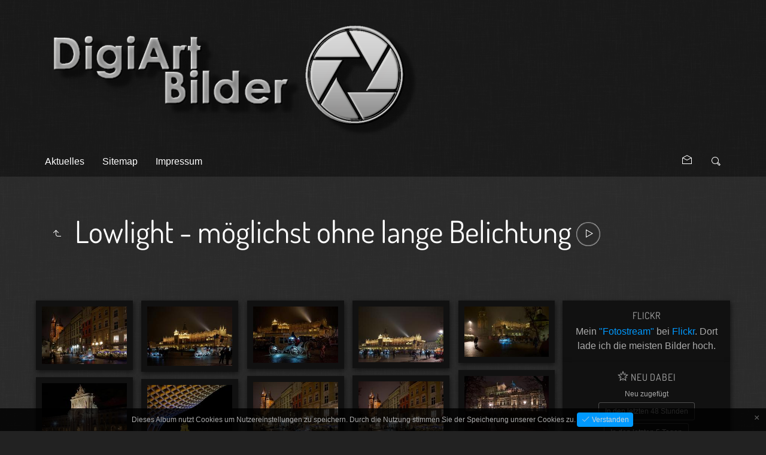

--- FILE ---
content_type: text/html
request_url: http://digiart-bilder.de/Lowlight/index.html
body_size: 4271
content:
<!doctype html>
<html lang="de" class="no-js" data-level="1">
	<!-- Generated by jAlbum app (https://jalbum.net) -->
	<head>
		<meta charset="UTF-8">
		<meta http-equiv="x-ua-compatible" content="ie=edge">
		<meta name="viewport" content="width=device-width, initial-scale=1.0">
		<link rel="preload" href="../res/icon/skinicon-thin.woff?v4.5.1" as="font" type="font/woff" crossorigin>
		<link rel="preload" href="../res/icon/skinicon-thin.ttf?v4.5.1" as="font" type="font/ttf" crossorigin>
		<link rel="prefetch" href="../res/icon/skinicon-thin.svg?v4.5.1" as="font">
		<title>Lowlight - möglichst ohne lange Belichtung</title>
		<meta name="description" content="Lowlight - möglichst ohne lange Belichtung">
		<meta name="generator" content="jAlbum 30.3 & PhotoBlogger 4.5.1 [Black]">
		<meta property="og:url" content="https://ebvbaer.jalbum.net/Digiart-Bilder/Lowlight/index.html">
		<meta property="og:image" content="https://ebvbaer.jalbum.net/Digiart-Bilder/Lowlight/shareimage.jpg">
		<meta property="og:image:secure_url" content="https://ebvbaer.jalbum.net/Digiart-Bilder/Lowlight/shareimage.jpg">
		<meta property="og:image:width" content="447">
		<meta property="og:image:height" content="336">
		<link rel="image_src" href="https://ebvbaer.jalbum.net/Digiart-Bilder/Lowlight/shareimage.jpg">
		<meta name="twitter:image" content="https://ebvbaer.jalbum.net/Digiart-Bilder/Lowlight/shareimage.jpg">
		<meta property="og:title" content="Lowlight - möglichst ohne lange Belichtung">
		<meta property="og:description" content="">
		<meta property="og:type" content="website">
		<meta name="twitter:title" content="Lowlight - möglichst ohne lange Belichtung">
		<meta name="twitter:card" content="summary">
		<meta name="apple-mobile-web-app-status-bar-style" content="black-translucent">
		<meta name="apple-mobile-web-app-capable" content="yes">
		<meta name="format-detection" content="telephone=no">
		<link rel="manifest" href="../res/site.webmanifest" crossorigin="use-credentials">
		<link rel="apple-touch-icon" sizes="180x180" href="../res/apple-touch-icon.png">
		<link rel="icon" type="image/png" sizes="32x32" href="../res/favicon-32x32.png">
		<link rel="icon" type="image/png" sizes="16x16" href="../res/favicon-16x16.png">
		<link rel="mask-icon" href="../res/safari-pinned-tab.svg" color="#111111">
		<link rel="icon" href="../res/favicon.ico">
		<meta name="theme-color" content="#111111">
		<meta name="msapplication-TileColor" content="#111111">
		<meta name="msapplication-config" content="../res/browserconfig.xml">
		<link rel="stylesheet" href="../res/common.css?v=4.5.1">
	<link rel="alternate" href="album.rss" type="application/rss+xml">
</head>
	<body id="index" class="index scrollable stop-transitions dark-mode sub-album full-width icon-thin">
		<section class="topbar has-logo has-menu has-search opaque">
			<div class="cont">
				<div class="logo align-left"><a href="../index.html" data-tooltip title="Main album page"><img src="../res/digiart-logo1.png"></a></div>
				<div class="left-column">
					<div class="topnavigation"><a class="topnav-toggle icon-menu btn" data-tooltip data-topnav-toggle title="Navigation"></a><nav class="navigation"><ul class="dropdown menu"><li><a href="../Aktuelles.html">Aktuelles</a></li><li><a href="../Sitemap.html">Sitemap</a></li><li><a href="../About.html">Impressum</a></li></ul></nav></div>
				</div>
				<div class="right-column">
					<div class="social-links"></div>
					<form class="search hover"><div class="search-input"><label for="search-inp" class="hidden">Suche</label><input id="search-inp" type="text" placeholder="Suche..."></div><a class="search-btn icon-search" data-tooltip title="Suche"></a></form>
				</div>
			</div>
		</section>

		<header class="hero">
			<div class="cont">
				<div class="head-cont left middle">
					<div class="head">
						<a class="btn back-btn icon-one-level-up" href="../index.html" data-tooltip="Eine Ebene nach oben"></a>
						<div class="page-title"><h1>Lowlight - möglichst ohne lange Belichtung</h1></div>
						<a class="btn start-btn icon-play" data-tooltip='{"pos":[0,1,2,1]}' title="Diashow starten"></a>
					</div>
				</div>

			</div>
		</header>

		<section id="main" class="main">
			<div class="cont has-sidebar">
				<div id="main-cont" class="content">
					<article class="cont">
						<section class="thumb-cont base-overlay"><div class="cont thumbnails vertical caption-over bottom hover mark-active wrap">
<div class="card preload image landscape"><a class="thumb" href="slides/__44278237390_43efbcbf9f_o-SAI-stabilize.jpg"><img src="thumbs/__44278237390_43efbcbf9f_o-SAI-stabilize.jpg" alt="__44278237390_43efbcbf9f_o-SAI-stabilize" width="228" height="157" alt="__44278237390_43efbcbf9f_o-SAI-stabilize"></a></div>
<div class="card preload image landscape"><a class="thumb" href="slides/__46044288592_1553b5699c_o-SAI-stabilize.jpg"><img src="thumbs/__46044288592_1553b5699c_o-SAI-stabilize.jpg" alt="__46044288592_1553b5699c_o-SAI-stabilize" width="228" height="161" alt="__46044288592_1553b5699c_o-SAI-stabilize"></a></div>
<div class="card preload image landscape"><a class="thumb" href="slides/__31155874617_873457493a_o-SAI-sharpen.jpg"><img src="thumbs/__31155874617_873457493a_o-SAI-sharpen.jpg" alt="__31155874617_873457493a_o-SAI-sharpen" width="228" height="153" alt="__31155874617_873457493a_o-SAI-sharpen"></a></div>
<div class="card preload image landscape"><a class="thumb" href="slides/DSC09987.jpg"><img src="thumbs/DSC09987.jpg" alt="DSC09987" width="228" height="152" alt="DSC09987"></a></div>
<div class="card preload image landscape"><a class="thumb" href="slides/DSC00047.jpg"><img src="thumbs/DSC00047.jpg" alt="DSC00047" width="228" height="138" alt="DSC00047"></a></div>
<div class="card preload image landscape"><a class="thumb" href="slides/DSC00075.jpg"><img src="thumbs/DSC00075.jpg" alt="DSC00075" width="228" height="152" alt="DSC00075"></a></div>
<div class="card preload image landscape"><a class="thumb" href="slides/DSC09999.jpg"><img src="thumbs/DSC09999.jpg" alt="DSC09999" width="228" height="152" alt="DSC09999"></a></div>
<div class="card preload image landscape"><a class="thumb" href="slides/DSC00002.jpg"><img src="thumbs/DSC00002.jpg" alt="DSC00002" width="228" height="152" alt="DSC00002"></a></div>
<div class="card preload image landscape"><a class="thumb" href="slides/_DSC4403.jpg"><img src="thumbs/_DSC4403.jpg" alt="_DSC4403" width="228" height="152" alt="_DSC4403"></a></div>
<div class="card preload image landscape"><a class="thumb" href="slides/__45878988495_a7010e187a_o-SAI-sharpen.jpg"><img src="thumbs/__45878988495_a7010e187a_o-SAI-sharpen.jpg" alt="__45878988495_a7010e187a_o-SAI-sharpen" width="228" height="152" alt="__45878988495_a7010e187a_o-SAI-sharpen"></a></div>
<div class="card preload image landscape"><a class="thumb" href="slides/__47231359321_b6368a5029_o-SAI-sharpen.jpg"><img src="thumbs/__47231359321_b6368a5029_o-SAI-sharpen.jpg" alt="__47231359321_b6368a5029_o-SAI-sharpen" width="228" height="157" alt="__47231359321_b6368a5029_o-SAI-sharpen"></a></div>
<div class="card preload image portrait"><a class="thumb" href="slides/32289340387_dc940b12b9_o.jpg"><img src="thumbs/32289340387_dc940b12b9_o.jpg" alt="32289340387_dc940b12b9_o" width="228" height="341" alt="32289340387_dc940b12b9_o"></a></div>
<div class="card preload image landscape"><a class="thumb" href="slides/__48443706491_1ca7d938fc_o-SAI-focus.jpg"><img src="thumbs/__48443706491_1ca7d938fc_o-SAI-focus.jpg" alt="__48443706491_1ca7d938fc_o-SAI-focus" width="228" height="152" alt="__48443706491_1ca7d938fc_o-SAI-focus"></a></div>
<div class="card preload image landscape"><a class="thumb" href="slides/DSC04912.jpg"><img src="thumbs/DSC04912.jpg" alt="DSC04912" width="228" height="152" alt="DSC04912"></a></div>
<div class="card preload image landscape"><a class="thumb" href="slides/DSC04967.jpg"><img src="thumbs/DSC04967.jpg" alt="DSC04967" width="228" height="152" alt="DSC04967"></a></div>
<div class="card preload image landscape"><a class="thumb" href="slides/45790879154_15efb40f9b_o.jpg"><img src="thumbs/45790879154_15efb40f9b_o.jpg" alt="45790879154_15efb40f9b_o" width="228" height="152" alt="45790879154_15efb40f9b_o"></a></div>
<div class="card preload image landscape"><a class="thumb" href="slides/45790865344_97665e12ba_o.jpg"><img src="thumbs/45790865344_97665e12ba_o.jpg" alt="45790865344_97665e12ba_o" width="228" height="152" alt="45790865344_97665e12ba_o"></a></div>
<div class="card preload image landscape"><a class="thumb" href="slides/46462747872_d7aa9e1d84_o.jpg"><img src="thumbs/46462747872_d7aa9e1d84_o.jpg" alt="46462747872_d7aa9e1d84_o" width="228" height="152" alt="46462747872_d7aa9e1d84_o"></a></div>
<div class="card preload image hascaption landscape"><a class="thumb" href="slides/_DSC0868.jpg"><img src="thumbs/_DSC0868.jpg" alt="_DSC0868 Den Haag" width="228" height="152" alt="_DSC0868 Den Haag"></a><div class="caption"><div class="comment">Den Haag</div></div></div>
<div class="card preload image landscape"><a class="thumb" href="slides/7R_08899.jpg"><img src="thumbs/7R_08899.jpg" alt="7R_08899" width="228" height="152" alt="7R_08899"></a></div>
</div></section>
						<section class="prev-next-links"><div class="cont"><div class="previous-link"><a rel="prev" href="../Langzeitbelichtung/index.html"><span class="arrow icon-arrow-left">&nbsp;</span><span class="caption">LongExposure - da braucht man etwas mehr Zeit</span></a></div><div class="next-link"><a rel="next" href="../Makro%20und%20Detail/index.html"><span class="caption">Makrofotos und Aufnahmen von Details </span><span class="arrow icon-arrow-right">&nbsp;</span></a></div></div></section>
					</article>
				</div>
				<div class="sidebar right">
						<div class="custom box"><h4>Flickr</h4>
Mein  <a href="https://www.flickr.com/photos/ebvbaer/">"Fotostream"</a> bei 
<a href="https://www.flickr.com/photos/ebvbaer/">Flickr</a>. 
Dort lade ich die meisten Bilder hoch.
</div>
						<div class="box hide-on-overlay" id="search-new"><h4 class="icon-new"> Neu dabei</h4><div class="search-new"></div></div>
						<div class="box hide-on-overlay" id="tag-cloud"><h4 class="icon-tag"> Labels</h4><div class="tag-cloud"></div><form class="tag-search" data-depth="tree" data-fields="creator,keywords"><div class="search-input"><label for="tag-search-inp" class="hidden">Suche</label><input id="tag-search-inp" type="text" placeholder="Suche..."></div><a class="search-btn icon-search" data-tooltip title="Suche"></a></form></div>

				</div>
			</div>
		</section>
		<footer class="footer">
			<div class="cont full">
				<div class="bottom-navigation"><a href="../FineArt/index.html">FineArt - hauptsächlich&hellip;</a><a href="../Langzeitbelichtung/index.html">LongExposure - da braucht man&hellip;</a><a href="../Lowlight/index.html" class="actual">Lowlight - möglichst ohne lange&hellip;</a><a href="../Makro%20und%20Detail/index.html">Makrofotos und Aufnahmen von&hellip;</a><a href="../Natur/index.html">Natur - Landschaft und Pflanzen</a><a href="../Tiere/index.html">Tiere - groß und klein, im Zoo&hellip;</a><a href="../Maritim/index.html">Maritimes - Schiffe, Boote,&hellip;</a><a href="../Urban/index.html">Urban - Stadt und Street</a><a href="../Zirkus%20B%C3%BChne%20usw/index.html">Zirkus, Bühne, Feste ...</a><a href="../Abstrakt%20und%20Minimal/index.html">Abstrakt und Minimal</a><a href="../Heimarbeit/index.html">Zuhause - bei Corona oder&hellip;</a><a href="../Aktuelles.html">Aktuelles</a><a href="../Sitemap.html">Sitemap</a><a href="../About.html">Impressum</a><a href="../Highspeed/index.html">Highspeed - Geschwindigkeit&hellip;</a></div>
				<div class="folder-info"><div class="modifieddate"><span>Geändert</span> 10.05.23, 15:25</div><div class="counts"><span class="images">35&nbsp;Bilder</span></div></div>
				<div class="credits"><a href="https://jalbum.net/de/" class="skin-link" rel="generator" data-tooltip title="Jalbum, Freeware Albumgenerator, 30.3">Online Fotoalbem mit jAlbum erstellen</a> &middot; <a href="https://jalbum.net/skins/skin/PhotoBlogger" class="skin-link" rel="generator" data-tooltip title="Skin: PhotoBlogger Black, 4.5.1">PhotoBlogger</a></div>
			</div>
		</footer>
		<script src="https://ajax.googleapis.com/ajax/libs/jquery/3.5.1/jquery.min.js"></script>
		<script>window.jQuery || document.write('<script src="../res/jquery.min.js"><\/script>');</script>
		<script src="../res/all.min.js?v=4.5.1"></script>
		<script>
			_jaWidgetBarColor = 'black';
			$(document).ready(function(){
				REL_PATH='Lowlight/';PAGE_NAME='index.html';
				$.ajaxSetup({cache:true,contentType:false});
				$('body').removeClass('stop-transitions');
				$('#main').skin({"albumName":"Digiart-Bilder-1","makeDate":1683725104,"licensee":"001cd0a99052e337081ecf29ee20cdb0","thumbDims":[228,342],"pageWidth":1160,"thumbGap":12,"weblocationCounts":!0,"rightClickProtect":!0,"restartSlideshow":!0,"share":{"sites":"email","hook":".social-links"},"search":{"fields":"title,comment,name,creator,keywords","hook":".search"},"markNew":{"days":2,"reference":"added"},"thumbLayout":"vertical","captionClasses":"caption-over bottom hover","pageType":"index","rootPath":"../","resPath":"../res","relPath":"Lowlight","level":1,"tagCloud":{"fields":"creator,keywords","depth":"tree","hook":"#tag-cloud .tag-cloud","sort":"name","fontVaries":!0,"useSearch":!0,"searchHook":"#tag-cloud form"},"searchNew":{"days":"1,5,10","depth":"tree","hook":"#search-new","reference":"added"},"previousFolderPath":"../Langzeitbelichtung/","previousFoldersLast":"../Langzeitbelichtung/index.html#img=7R_05774.jpg","nextFolderPath":"../Makro%20und%20Detail/","nextFoldersFirst":"../Makro%20und%20Detail/index.html#img=__39972671423_bb6524533f_o-SAI-sharpen.jpg","lightbox":{"afterLast":"backtoindex","fitPadding":5,"showNumbers":!0,"autoPano":!0,"use360Player":!1,"backgroundAudioSlideshowControl":!0,"clickAction":"toggleall"}});
				if (window.innerWidth < 640 || Modernizr.touchevents) { $('.dropdown.menu').dropdownMenu(); }
				$('[data-tooltip]').addTooltip();
				$('[data-ask-permission]').askPermission();
				askTrackingConsent({"cookiePolicy":!0});
			});

		</script>

		<div id="jalbumwidgetcontainer"></div>
		<script>
		_jaSkin = "PhotoBlogger";
		_jaStyle = "Black.css";
		_jaVersion = "30.3";
		_jaGeneratorType = "desktop";
		_jaLanguage = "de";
		_jaPageType = "index";
		_jaRootPath = "..";
		_jaUserId = "1021388";
		var script = document.createElement("script");
		script.type = "text/javascript";
		script.async = true;
		script.src = "http"+("https:"==document.location.protocol?"s":"")+"://jalbum.net/widgetapi/load.js";
		document.getElementById("jalbumwidgetcontainer").appendChild(script);
		</script>
	</body>
</html>


--- FILE ---
content_type: text/css
request_url: http://digiart-bilder.de/res/common.css?v=4.5.1
body_size: 22139
content:
/*! normalize.css v8.0.1 | MIT License | github.com/necolas/normalize.css */
html {
  line-height: 1.15;
  -webkit-text-size-adjust: 100%; }

body {
  margin: 0; }

main {
  display: block; }

h1 {
  font-size: 2em;
  margin: 0.67em 0; }

hr {
  box-sizing: content-box;
  height: 0;
  overflow: visible; }

pre {
  font-family: monospace, monospace;
  font-size: 1em; }

a {
  background-color: transparent; }

abbr[title] {
  border-bottom: none;
  text-decoration: underline;
  text-decoration: underline dotted; }

b,
strong {
  font-weight: bolder; }

code,
kbd,
samp {
  font-family: monospace, monospace;
  font-size: 1em; }

small {
  font-size: 80%; }

sub,
sup {
  font-size: 75%;
  line-height: 0;
  position: relative;
  vertical-align: baseline; }

sub {
  bottom: -0.25em; }

sup {
  top: -0.5em; }

img {
  border-style: none; }

button,
input,
optgroup,
select,
textarea {
  font-family: inherit;
  font-size: 100%;
  line-height: 1.15;
  margin: 0; }

button,
input {
  overflow: visible; }

button,
select {
  text-transform: none; }

button,
[type="button"],
[type="reset"],
[type="submit"] {
  -webkit-appearance: button; }

button::-moz-focus-inner,
[type="button"]::-moz-focus-inner,
[type="reset"]::-moz-focus-inner,
[type="submit"]::-moz-focus-inner {
  border-style: none;
  padding: 0; }

button:-moz-focusring,
[type="button"]:-moz-focusring,
[type="reset"]:-moz-focusring,
[type="submit"]:-moz-focusring {
  outline: 1px dotted ButtonText; }

fieldset {
  padding: 0.35em 0.75em 0.625em; }

legend {
  box-sizing: border-box;
  color: inherit;
  display: table;
  max-width: 100%;
  padding: 0;
  /* 3 */
  white-space: normal; }

progress {
  vertical-align: baseline; }

textarea {
  overflow: auto; }

[type="checkbox"],
[type="radio"] {
  box-sizing: border-box;
  padding: 0; }

[type="number"]::-webkit-inner-spin-button,
[type="number"]::-webkit-outer-spin-button {
  height: auto; }

[type="search"] {
  -webkit-appearance: textfield;
  outline-offset: -2px; }

[type="search"]::-webkit-search-decoration {
  -webkit-appearance: none; }

::-webkit-file-upload-button {
  -webkit-appearance: button;
  font: inherit; }

details {
  display: block; }

summary {
  display: list-item; }

template {
  display: none; }

[hidden] {
  display: none; }

img {
  display: inline-block;
  vertical-align: middle;
  max-width: 100%;
  height: auto;
  -ms-interpolation-mode: bicubic; }

textarea {
  height: auto;
  min-height: 50px;
  border-radius: 0; }

select {
  box-sizing: border-box;
  width: 100%;
  border-radius: 0; }

.map_canvas img,
.map_canvas embed,
.map_canvas object,
.mqa-display img,
.mqa-display embed,
.mqa-display object {
  max-width: none !important; }

button {
  padding: 0;
  appearance: none;
  border: 0;
  border-radius: 0;
  background: transparent;
  line-height: 1;
  cursor: auto; }

[data-whatinput='mouse'] button {
  outline: 0; }

pre {
  overflow: auto; }

button,
input,
optgroup,
select,
textarea {
  font-family: inherit; }

[type='text'],
[type='password'],
[type='date'],
[type='datetime'],
[type='datetime-local'],
[type='month'],
[type='week'],
[type='email'],
[type='number'],
[type='search'],
[type='tel'],
[type='time'],
[type='url'],
[type='color'],
textarea {
  display: block;
  box-sizing: border-box;
  width: 100%;
  height: 2.4375rem;
  margin: 0 0 1rem;
  padding: 0.5rem;
  border: 1px solid #cacaca;
  border-radius: 3px;
  background-color: #fefefe;
  box-shadow: inset 0 1px 2px rgba(10, 10, 10, 0.1);
  font-family: inherit;
  font-size: 1rem;
  font-weight: normal;
  line-height: 1.5;
  color: #0a0a0a;
  transition: box-shadow 0.5s, border-color 0.25s ease-in-out;
  -webkit-appearance: none;
  -moz-appearance: none;
  appearance: none; }
  [type='text']:focus,
  [type='password']:focus,
  [type='date']:focus,
  [type='datetime']:focus,
  [type='datetime-local']:focus,
  [type='month']:focus,
  [type='week']:focus,
  [type='email']:focus,
  [type='number']:focus,
  [type='search']:focus,
  [type='tel']:focus,
  [type='time']:focus,
  [type='url']:focus,
  [type='color']:focus,
  textarea:focus {
    outline: none;
    border: 1px solid #8a8a8a;
    background-color: #fefefe;
    box-shadow: 0 0 5px #cacaca;
    transition: box-shadow 0.5s, border-color 0.25s ease-in-out; }

textarea {
  max-width: 100%; }
  textarea[rows] {
    height: auto; }

input:disabled, input[readonly],
textarea:disabled,
textarea[readonly] {
  background-color: #e6e6e6;
  cursor: not-allowed; }

[type='submit'],
[type='button'] {
  -webkit-appearance: none;
  -moz-appearance: none;
  appearance: none;
  border-radius: 0; }

input[type='search'] {
  box-sizing: border-box; }

::placeholder {
  color: #cacaca; }

[type='file'],
[type='checkbox'],
[type='radio'] {
  margin: 0 0 1rem; }

[type='checkbox'] + label,
[type='radio'] + label {
  display: inline-block;
  vertical-align: baseline;
  margin-left: 0.5rem;
  margin-right: 1rem;
  margin-bottom: 0; }

[type='checkbox'] + label[for],
[type='radio'] + label[for] {
  cursor: pointer; }

label > [type='checkbox'],
label > [type='radio'] {
  margin-right: 0.5rem; }

[type='file'] {
  width: 100%; }

label {
  display: block;
  margin: 0;
  font-size: 0.875rem;
  font-weight: normal;
  line-height: 1.8;
  color: #0a0a0a; }
  label.middle {
    margin: 0 0 1rem;
    padding: 0.5625rem 0; }

legend {
  max-width: 100%;
  margin-bottom: 0.5rem; }

.fieldset {
  margin: 1.125rem 0;
  padding: 1.25rem;
  border: 1px solid #cacaca; }
  .fieldset legend {
    margin: 0;
    margin-left: -0.1875rem;
    padding: 0 0.1875rem; }

select {
  height: 2.4375rem;
  margin: 0 0 1rem;
  padding: 0.5rem;
  -webkit-appearance: none;
  -moz-appearance: none;
  appearance: none;
  border: 1px solid #cacaca;
  border-radius: 3px;
  background-color: #fefefe;
  font-family: inherit;
  font-size: 1rem;
  font-weight: normal;
  line-height: 1.5;
  color: #0a0a0a;
  background-image: url("data:image/svg+xml;utf8,<svg xmlns='http://www.w3.org/2000/svg' version='1.1' width='32' height='24' viewBox='0 0 32 24'><polygon points='0,0 32,0 16,24' style='fill:rgb%28138,138,138%29'></polygon></svg>");
  background-origin: content-box;
  background-position: right -1rem center;
  background-repeat: no-repeat;
  background-size: 9px 6px;
  padding-right: 1.5rem;
  transition: box-shadow 0.5s, border-color 0.25s ease-in-out; }
  select:focus {
    outline: none;
    border: 1px solid #8a8a8a;
    background-color: #fefefe;
    box-shadow: 0 0 5px #cacaca;
    transition: box-shadow 0.5s, border-color 0.25s ease-in-out; }
  select:disabled {
    background-color: #e6e6e6;
    cursor: not-allowed; }
  select::-ms-expand {
    display: none; }
  select[multiple] {
    height: auto;
    background-image: none; }
  select:not([multiple]) {
    padding-top: 0;
    padding-bottom: 0; }

/*# sourceMappingURL=normalize.css.map */

@font-face{font-family:skinicon-thin;src:url(icon/skinicon-thin.ttf?v4.5.1) format('truetype'),url(icon/skinicon-thin.woff?v4.5.1) format('woff'),url(icon/skinicon-thin.svg?v4.5.1#skinicon-thin) format('svg');font-weight:400;font-style:normal;font-display:block}[class*=" icon-"]:before,[class^=icon-]:before{font-family:skinicon-thin!important;speak:never;font-style:normal;font-weight:400;font-variant:normal;text-transform:none;line-height:1;-webkit-font-smoothing:antialiased;-moz-osx-font-smoothing:grayscale}.icon-arrow-down:before{content:"\e900"}.icon-arrow-left:before{content:"\e901"}.icon-arrow-right:before{content:"\e902"}.icon-arrow-up:before{content:"\e903"}.icon-audio:before{content:"\e904"}.icon-bookmark:before{content:"\e905"}.icon-calendar:before{content:"\e906"}.icon-camera:before{content:"\e907"}.icon-caret-down:before{content:"\e908"}.icon-caret-large-down:before{content:"\e909"}.icon-caret-large-left:before{content:"\e90a"}.icon-caret-large-right:before{content:"\e90b"}.icon-caret-large-up:before{content:"\e90c"}.icon-caret-left:before{content:"\e90d"}.icon-caret-right:before{content:"\e90e"}.icon-caret-up:before{content:"\e90f"}.icon-cart-fotomoto:before{content:"\e910"}.icon-checkbox-checked:before{content:"\e911"}.icon-checkmark:before{content:"\e912"}.icon-close:before{content:"\e913"}.icon-comment:before{content:"\e914"}.icon-connect:before{content:"\e915"}.icon-contract:before{content:"\e916"}.icon-copy:before{content:"\e917"}.icon-cut:before{content:"\e918"}.icon-digg:before{content:"\e919"}.icon-disk:before{content:"\e91a"}.icon-document:before{content:"\e91b"}.icon-download:before{content:"\e91c"}.icon-edit:before{content:"\e91d"}.icon-email:before{content:"\e91e"}.icon-email-send:before{content:"\e91f"}.icon-end:before{content:"\e920"}.icon-error:before{content:"\e921"}.icon-exchange:before{content:"\e922"}.icon-expand:before{content:"\e923"}.icon-external:before{content:"\e924"}.icon-facebook:before{content:"\e925"}.icon-facetag:before{content:"\e926"}.icon-filter:before{content:"\e927"}.icon-flickr:before{content:"\e928"}.icon-folder:before{content:"\e929"}.icon-folders:before{content:"\e92a"}.icon-fotomoto:before{content:"\e92b"}.icon-foursquare:before{content:"\e92c"}.icon-fullscreen:before{content:"\e92d"}.icon-fullscreen-off:before{content:"\e92e"}.icon-google:before{content:"\e92f"}.icon-heart:before{content:"\e930"}.icon-help:before{content:"\e931"}.icon-hide-bottom-panel:before{content:"\e932"}.icon-hide-top-panel:before{content:"\e933"}.icon-home:before{content:"\e934"}.icon-image:before{content:"\e935"}.icon-info:before{content:"\e936"}.icon-instagram:before{content:"\e937"}.icon-jalbum:before{content:"\e938"}.icon-library:before{content:"\e939"}.icon-link:before{content:"\e93a"}.icon-linkedin:before{content:"\e93b"}.icon-location:before{content:"\e93c"}.icon-loop:before{content:"\e93d"}.icon-map:before{content:"\e93e"}.icon-menu:before{content:"\e93f"}.icon-minus:before{content:"\e940"}.icon-more:before{content:"\e941"}.icon-more-menu:before{content:"\e942"}.icon-mostphotos:before{content:"\e943"}.icon-new:before{content:"\e944"}.icon-new-fill:before{content:"\e945"}.icon-ok:before{content:"\e946"}.icon-one-level-up:before{content:"\e947"}.icon-ordering:before{content:"\e948"}.icon-page:before{content:"\e949"}.icon-paste:before{content:"\e94a"}.icon-pause:before{content:"\e94b"}.icon-paypal:before{content:"\e94c"}.icon-phone:before{content:"\e94d"}.icon-pinterest:before{content:"\e94e"}.icon-play:before{content:"\e94f"}.icon-plus:before{content:"\e950"}.icon-printer:before{content:"\e951"}.icon-reddit:before{content:"\e952"}.icon-refresh:before{content:"\e953"}.icon-search:before{content:"\e954"}.icon-search-small:before{content:"\e955"}.icon-share:before{content:"\e956"}.icon-shopping-cart:before{content:"\e957"}.icon-shopping-cart-add:before{content:"\e958"}.icon-show-bottom-panel:before{content:"\e959"}.icon-show-top-panel:before{content:"\e95a"}.icon-site:before{content:"\e95b"}.icon-skype:before{content:"\e95c"}.icon-star:before{content:"\e95d"}.icon-start:before{content:"\e95e"}.icon-stumbleupon:before{content:"\e95f"}.icon-tag:before{content:"\e960"}.icon-text-document:before{content:"\e961"}.icon-thumbnails:before{content:"\e962"}.icon-thumbnails-9:before{content:"\e963"}.icon-trash:before{content:"\e964"}.icon-tumblr:before{content:"\e965"}.icon-twitter:before{content:"\e966"}.icon-upload:before{content:"\e967"}.icon-user:before{content:"\e968"}.icon-video:before{content:"\e969"}.icon-video-play:before{content:"\e96a"}.icon-vimeo:before{content:"\e96b"}.icon-warning:before{content:"\e96c"}.icon-zoom-in:before{content:"\e96d"}.icon-zoom-level:before{content:"\e96e"}.icon-zoom-out:before{content:"\e96f"}.icon-volume-down:before{content:"\e970"}.icon-volume-up:before{content:"\e971"}

/* Google Fonts */
/* latin */
@font-face {
  font-family: 'Dosis';
  font-style: normal;
  font-weight: 400;
  src: url(fonts/HhyJU5sn9vOmLxNkIwRSjTVNWLEJN7Ml2xME.woff2) format('woff2');
  unicode-range: U+0000-00FF, U+0131, U+0152-0153, U+02BB-02BC, U+02C6, U+02DA, U+02DC, U+0304, U+0308, U+0329, U+2000-206F, U+2074, U+20AC, U+2122, U+2191, U+2193, U+2212, U+2215, U+FEFF, U+FFFD;
}



/* laza.modal.scss */
.modal {
  background: rgba(0, 0, 0, 0.75);
  position: fixed;
  top: 0;
  bottom: 0;
  left: 0;
  right: 0;
  z-index: 300000; }
  .modal .window {
    position: absolute;
    top: 50%;
    left: 50%;
    min-width: auto;
    max-width: 96%;
    width: fit-content;
    padding: 0;
    color: #eee;
    background-color: #222;
    -moz-transform: translate(-50%, -50%);
    -ms-transform: translate(-50%, -50%);
    -webkit-transform: translate(-50%, -50%);
    transform: translate(-50%, -50%);
    overflow: hidden;
    border-radius: px;
    box-shadow: 1px 3px 8px rgba(0,0,0,0.6); }
    .modal .window.small {
      max-width: 70%; }
    .modal .window.large {
      min-width: 80%; }
    .modal .window.alert {
      border-left: 4px solid #900; }
    .modal .window.warning {
      border-left: 4px solid #f90; }
    .modal .window.success {
      border-left: 4px solid #090; }
    .modal .window.secondary {
      border-left: 4px solid #777; }
    .modal .window .content {
      padding: 20px 60px 20px 20px;
      -webkit-overflow-scrolling: touch; }
    .modal .window.has-header .content {
      padding: 1rem; }
    .modal .window.no-padding .content {
      padding: 0; }
    .modal .window header {
      height: 60px;
      line-height: 60px;
      padding-left: 20px;
      padding-right: 75px;
      text-align: left;
      color: #fff;
      background-color: #333; }
    .modal .window .content {
      max-height: calc(96vh - 4rem);
      overflow-x: hidden;
      overflow-y: auto;
      width: auto;
      scrollbar-color: dark; }
      .modal .window .content::-webkit-scrollbar {
        width: .8rem; }
      .modal .window .content::-webkit-scrollbar-track {
        background-color: rgba(0, 0, 0, 0.25); }
      .modal .window .content::-webkit-scrollbar-thumb {
        border: 1px solid rgba(0, 0, 0, 0.5);
        background-color: rgba(255, 255, 255, 0.15); }
      .modal .window .content .thumbnails .cont .card .caption {
        scrollbar-color: dark; }
        .modal .window .content .thumbnails .cont .card .caption::-webkit-scrollbar {
          width: .8rem; }
        .modal .window .content .thumbnails .cont .card .caption::-webkit-scrollbar-track {
          background-color: rgba(0, 0, 0, 0.25); }
        .modal .window .content .thumbnails .cont .card .caption::-webkit-scrollbar-thumb {
          border: 1px solid rgba(0, 0, 0, 0.5);
          background-color: rgba(255, 255, 255, 0.15); }
      .modal .window .content h1, .modal .window .content h2, .modal .window .content h3, .modal .window .content h4, .modal .window .content h5, .modal .window .content h6 {
        color: #eee;
        padding-right: 0.9375rem; }
      .modal .window .content .text-center {
        text-align: center; }
      .modal .window .content > .buttons:first-child {
        margin-top: 0; }
    .modal .window.map {
      padding: 0 60px 0 0;
      background-color: #000; }
      .modal .window.map img {
        max-width: none; }
    .modal .window .close {
      background-color: rgba(0, 0, 0, 0.2);
      padding: 0;
      position: absolute;
      border: none;
      width: 60px;
      height: 60px;
      z-index: 20;
      top: 0;
      right: 0; }
      .modal .window .close:before, .modal .window .close:after {
        position: absolute;
        margin-left: -0.5px;
        width: 2px;
        background-color: #ccc;
        content: '';
        bottom: 30%;
        left: 50%;
        top: 30%; }
      .modal .window .close:before {
        -moz-transform: rotate(45deg);
        -ms-transform: rotate(45deg);
        -webkit-transform: rotate(45deg);
        transform: rotate(45deg); }
      .modal .window .close:after {
        -moz-transform: rotate(-45deg);
        -ms-transform: rotate(-45deg);
        -webkit-transform: rotate(-45deg);
        transform: rotate(-45deg); }
      .modal .window .close:hover, .modal .window .close:focus {
        background-color: rgba(0, 0, 0, 0.7);
        outline: none; }
      .modal .window .close:hover:before, .modal .window .close:hover:after {
        background-color: #fff; }
    .modal .window > .btn.close:first-child {
      background-color: rgba(0, 0, 0, 0.5);
      border-bottom-left-radius: px; }
    .modal .window .buttons {
      display: flex;
      justify-content: center;
      align-items: stretch;
      flex-flow: row wrap;
      margin-top: 0.625rem; }
      .modal .window .buttons .button {
        display: block;
        padding: 0.625rem 0.9375rem;
        margin: 1px; }

.light {
  scrollbar-color: light; }
  .light::-webkit-scrollbar-track {
    background-color: rgba(0, 0, 0, 0.2); }
  .light::-webkit-scrollbar-thumb {
    border: 1px solid rgba(0, 0, 0, 0.25);
    background-color: rgba(255, 255, 255, 0.6); }
  .light .modal .window .content.scrollable {
    scrollbar-color: light; }
    .light .modal .window .content.scrollable::-webkit-scrollbar-track {
      background-color: rgba(0, 0, 0, 0.2); }
    .light .modal .window .content.scrollable::-webkit-scrollbar-thumb {
      border: 1px solid rgba(0, 0, 0, 0.25);
      background-color: rgba(255, 255, 255, 0.6); }

@media only screen and (min-width: 40em) {
  .modal .window {
    min-width: auto;
    max-width: 90%; }
    .modal .window.small {
      max-width: 50%; }
    .modal .window.large {
      min-width: 80%;
      max-width: 96%; } }
@media only screen and (min-width: 64em) {
  .modal .window {
    max-width: 1160px; }
    .modal .window.small {
      max-width: 40%; }
    .modal .window.large {
      min-width: 928px;
      max-width: 1160px; } }
@media print {
  body.has-modal > * {
    display: none; }
  body.has-modal .modal {
    position: static !important;
    display: block;
    color: #000;
    background-color: transparent !important;
    box-shadow: none;
    border: 1px solid #ddd; }
    body.has-modal .modal.hidden {
      display: none; }
    body.has-modal .modal .window {
      position: static !important;
      transform: none; }
    body.has-modal .modal header {
      color: #000;
      background-color: #ddd; }
    body.has-modal .modal .content {
      position: static !important; }
    body.has-modal .modal .button {
      display: none !important; } }

/*# sourceMappingURL=laza.modal.css.map */



/* laza.lightbox.scss :: Lightbox styles */
/* Loading animation */
@-webkit-keyframes lightbox-loading {
  0% {
    opacity: .5;
    -webkit-transform: scale(0.75); }
  50% {
    opacity: 1;
    -webkit-transform: scale(1); }
  100% {
    opacity: .5;
    -webkit-transform: scale(0.75); } }
@-moz-keyframes lightbox-loading {
  0% {
    opacity: .5;
    -moz-transform: scale(0.75); }
  50% {
    opacity: 1;
    -moz-transform: scale(1); }
  100% {
    opacity: .5;
    -moz-transform: scale(0.75); } }
@keyframes lightbox-loading {
  0% {
    opacity: .5;
    transform: scale(0.75); }
  50% {
    opacity: 1;
    transform: scale(1); }
  100% {
    opacity: .5;
    transform: scale(0.75); } }
@-moz-keyframes timer {
  0% {
    width: 0; }
  100% {
    width: 100%; } }
@-webkit-keyframes timer {
  0% {
    width: 0; }
  100% {
    width: 100%; } }
@keyframes timer {
  0% {
    width: 0; }
  100% {
    width: 100%; } }
.lightbox {
  position: fixed;
  left: 0;
  top: 0;
  width: 100%;
  height: 100%;
  z-index: 200000; }
  .lightbox .lightbox-overlay {
    position: absolute;
    left: 0;
    top: 0;
    width: 100%;
    height: 100%;
    background-color: rgba(0,0,0,0.965);
    z-index: 0; }
  .lightbox .lightbox-loading,
  .lightbox .lightbox-loading div {
    border-radius: 50%; }
  .lightbox .lightbox-loading {
    position: absolute;
    margin: -20px 0 0 -20px;
    padding: 10px;
    left: 50%;
    top: 50%;
    width: 40px;
    height: 40px;
    background: rgba(0, 0, 0, 0.5);
    box-shadow: rgba(0, 0, 0, 0.5) 0 0 40px;
    z-index: 1; }
    .lightbox .lightbox-loading div {
      height: 20px;
      width: 20px;
      background-color: #fff;
      -moz-animation: lightbox-loading 1s ease infinite;
      -webkit-animation: lightbox-loading 1s ease infinite;
      animation: lightbox-loading 1s ease infinite; }
  .lightbox .lightbox-main .lightbox-loading div {
    background-color: #0099ff; }
  .lightbox .lightbox-main {
    position: absolute;
    z-index: 10;
    padding: 0px;
    background-color: transparent;
    box-shadow: 2px 6px 16px rgba(0,0,0,0.8);
    transition: left 500ms, top 500ms, width 500ms, height 500ms, transform 500ms, opacity 500ms;
    will-change: left, top, width, height, transform, opacity; }
    .lightbox .lightbox-main > * {
      -webkit-user-select: none;
      -moz-user-select: none;
      user-select: none; }
    .lightbox .lightbox-main.image img {
      width: 100%; }
    .lightbox .lightbox-main audio:focus,
    .lightbox .lightbox-main video:focus {
      outline: none; }
    .lightbox .lightbox-main.audio img.poster {
      width: 100%; }
    .lightbox .lightbox-main.audio audio {
      position: absolute;
      bottom: 8px;
      left: 50%;
      max-width: 100%;
      -moz-transform: translateX(-50%);
      -ms-transform: translateX(-50%);
      -webkit-transform: translateX(-50%);
      transform: translateX(-50%);
      min-width: 320px;
      width: 80%; }
    .lightbox .lightbox-main.video, .lightbox .lightbox-main.audio {
      z-index: 16; }
    .lightbox .lightbox-main.image, .lightbox .lightbox-main.video, .lightbox .lightbox-main.audio {
      -webkit-user-select: none;
      -moz-user-select: none;
      user-select: none; }
    .lightbox .lightbox-main.video video {
      width: 100%; }
      .lightbox .lightbox-main.video video:focus {
        outline: none; }
    .lightbox .lightbox-main.other {
      min-width: 240px;
      text-align: center; }
    .lightbox .lightbox-main.pdf object, .lightbox .lightbox-main.pdf iframe {
      width: 100%;
      height: 100%; }
    .lightbox .lightbox-main .click-hint {
      text-align: center;
      padding: 0.5em;
      color: #aaaaaa;
      font-size: 80%;
      background-color: rgba(51, 51, 51, 0.6); }
    .lightbox .lightbox-main.external {
      max-width: 100%;
      max-height: 100%;
      overflow: auto; }
      .lightbox .lightbox-main.external.iframe {
        overflow: hidden; }
    .lightbox .lightbox-main.vr {
      overflow: hidden; }
      .lightbox .lightbox-main.vr iframe {
        display: block; }
      .lightbox .lightbox-main.vr .error {
        position: absolute;
        top: 50%;
        left: 50%;
        max-width: 60%;
        transform: translate(-50%, -50%);
        padding: 1rem;
        color: #eee;
        background-color: #000;
        border-radius: .5rem; }
    .lightbox .lightbox-main.iframe {
      display: flex;
      justify-content: center;
      align-items: center; }
    .lightbox .lightbox-main .regions {
      position: absolute;
      left: 0;
      top: 0;
      width: 100%;
      height: 100%; }
      .lightbox .lightbox-main .regions > * {
        position: absolute;
        display: inline-block;
        border: 1px solid rgba(255, 255, 255, 0.5);
        transition: all 500ms; }
        .lightbox .lightbox-main .regions > * span {
          position: absolute;
          top: 0;
          left: 0;
          max-width: 100%;
          padding: 0 4px 4px 6px;
          background-color: rgba(255, 255, 255, 0.5);
          font-size: 0.75em;
          color: #444444;
          text-overflow: ellipsis;
          overflow: hidden;
          white-space: nowrap;
          transition: all 500ms; }
        .lightbox .lightbox-main .regions > * .active, .lightbox .lightbox-main .regions > *:hover {
          border: 1px solid #fff; }
          .lightbox .lightbox-main .regions > * .active span, .lightbox .lightbox-main .regions > *:hover span {
            color: #000000;
            max-width: none;
            background-color: #fff; }
  .lightbox .zoom-in {
    display: none; }
  .lightbox.show-zoom-in .zoom-in {
    display: block; }
  .lightbox .zoom-out {
    display: none; }
  .lightbox.show-zoom-out .zoom-out {
    display: block; }
  .lightbox .zoom-level {
    display: none; }
  .lightbox.show-zoom-level .zoom-level {
    display: block; }
  .lightbox.caption-visible .lightbox-caption {
    transform: translateY(0); }
  .lightbox.playing .pause {
    display: block; }
  .lightbox.playing .play {
    display: none !important; }
  .lightbox .controls .exitfullscreen {
    display: none; }
  .lightbox.fullscreen .controls .fullscreen {
    display: none; }
  .lightbox.fullscreen .controls .exitfullscreen {
    display: block; }

.lightbox-btn {
  background-color: rgba(0, 0, 0, 0.25);
  padding: 0;
  width: 60px;
  border: none;
  border-radius: 0;
  will-change: opacity, backgroud-color, color;
  transition: all 500ms ease-out; }
  .lightbox-btn:hover, .lightbox-btn:focus {
    background-color: rgba(0, 0, 0, 0.6);
    outline: none; }

.lightbox > .lightbox-btn {
  text-align: left;
  text-indent: -9999px; }
  .lightbox > .lightbox-btn:hover:before, .lightbox > .lightbox-btn:hover:after {
    background-color: #eee; }
  .lightbox > .lightbox-btn:before, .lightbox > .lightbox-btn:after {
    position: absolute;
    margin-left: -0.5px;
    width: 2px;
    background-color: #ccc;
    content: ''; }
  .lightbox > .lightbox-btn.close {
    position: absolute;
    height: 60px;
    z-index: 20;
    top: 0;
    left: 0; }
    .lightbox > .lightbox-btn.close:before, .lightbox > .lightbox-btn.close:after {
      bottom: 25%;
      left: 50%;
      top: 25%; }
    .lightbox > .lightbox-btn.close:before {
      -moz-transform: rotate(45deg);
      -ms-transform: rotate(45deg);
      -webkit-transform: rotate(45deg);
      transform: rotate(45deg); }
    .lightbox > .lightbox-btn.close:after {
      -moz-transform: rotate(-45deg);
      -ms-transform: rotate(-45deg);
      -webkit-transform: rotate(-45deg);
      transform: rotate(-45deg); }
  .lightbox > .lightbox-btn.arrow-left, .lightbox > .lightbox-btn.arrow-right {
    position: absolute;
    top: 50%;
    height: 90px;
    margin-top: -45px; }
    .lightbox > .lightbox-btn.arrow-left:before, .lightbox > .lightbox-btn.arrow-left:after, .lightbox > .lightbox-btn.arrow-right:before, .lightbox > .lightbox-btn.arrow-right:after {
      height: 30px; }
    .lightbox > .lightbox-btn.arrow-left:before, .lightbox > .lightbox-btn.arrow-right:before {
      top: 19.393398px; }
    .lightbox > .lightbox-btn.arrow-left:after, .lightbox > .lightbox-btn.arrow-right:after {
      bottom: 19.393398px; }
  .lightbox > .lightbox-btn.arrow-left {
    left: 0;
    z-index: 23; }
    .lightbox > .lightbox-btn.arrow-left:before, .lightbox > .lightbox-btn.arrow-left:after {
      left: 45%; }
    .lightbox > .lightbox-btn.arrow-left:before {
      -moz-transform: rotate(45deg) translateY(0.7071px);
      -ms-transform: rotate(45deg) translateY(0.7071px);
      -webkit-transform: rotate(45deg) translateY(0.7071px);
      transform: rotate(45deg) translateY(0.7071px); }
    .lightbox > .lightbox-btn.arrow-left:after {
      -moz-transform: rotate(-45deg) translateY(-0.7071px);
      -ms-transform: rotate(-45deg) translateY(-0.7071px);
      -webkit-transform: rotate(-45deg) translateY(-0.7071px);
      transform: rotate(-45deg) translateY(-0.7071px); }
  .lightbox > .lightbox-btn.arrow-right {
    right: 0;
    z-index: 22; }
    .lightbox > .lightbox-btn.arrow-right:before, .lightbox > .lightbox-btn.arrow-right:after {
      left: 55%; }
    .lightbox > .lightbox-btn.arrow-right:before {
      -moz-transform: rotate(-45deg) translateY(0.7071px);
      -ms-transform: rotate(-45deg) translateY(0.7071px);
      -webkit-transform: rotate(-45deg) translateY(0.7071px);
      transform: rotate(-45deg) translateY(0.7071px); }
    .lightbox > .lightbox-btn.arrow-right:after {
      -moz-transform: rotate(45deg) translateY(-0.7071px);
      -ms-transform: rotate(45deg) translateY(-0.7071px);
      -webkit-transform: rotate(45deg) translateY(-0.7071px);
      transform: rotate(45deg) translateY(-0.7071px); }

.icon-fat .lightbox > .lightbox-btn:before, .icon-fat .lightbox > .lightbox-btn:after {
  width: 4px; }
.icon-fat .lightbox > .lightbox-btn.arrow-left:before, .icon-fat .lightbox > .lightbox-btn.arrow-left:after {
  left: 45%; }
.icon-fat .lightbox > .lightbox-btn.arrow-left:before {
  -moz-transform: rotate(45deg) translateY(1.4142px);
  -ms-transform: rotate(45deg) translateY(1.4142px);
  -webkit-transform: rotate(45deg) translateY(1.4142px);
  transform: rotate(45deg) translateY(1.4142px); }
.icon-fat .lightbox > .lightbox-btn.arrow-left:after {
  -moz-transform: rotate(-45deg) translateY(-1.4142px);
  -ms-transform: rotate(-45deg) translateY(-1.4142px);
  -webkit-transform: rotate(-45deg) translateY(-1.4142px);
  transform: rotate(-45deg) translateY(-1.4142px); }
.icon-fat .lightbox > .lightbox-btn.arrow-right:before, .icon-fat .lightbox > .lightbox-btn.arrow-right:after {
  left: 55%; }
.icon-fat .lightbox > .lightbox-btn.arrow-right:before {
  -moz-transform: rotate(-45deg) translateY(1.4142px);
  -ms-transform: rotate(-45deg) translateY(1.4142px);
  -webkit-transform: rotate(-45deg) translateY(1.4142px);
  transform: rotate(-45deg) translateY(1.4142px); }
.icon-fat .lightbox > .lightbox-btn.arrow-right:after {
  -moz-transform: rotate(45deg) translateY(-1.4142px);
  -ms-transform: rotate(45deg) translateY(-1.4142px);
  -webkit-transform: rotate(45deg) translateY(-1.4142px);
  transform: rotate(45deg) translateY(-1.4142px); }

.controls {
  position: absolute;
  display: flex;
  right: 0;
  top: 0;
  height: 60px;
  z-index: 21; }
  .controls .lightbox-btn {
    position: relative;
    text-align: center;
    color: #ccc; }
    .controls .lightbox-btn:hover {
      color: #eee; }
    .controls .lightbox-btn:before {
      margin: 0;
      font-size: 27px !important; }
    .controls .lightbox-btn.play, .controls .lightbox-btn.pause {
      z-index: 23;
      height: 60px; }
    .controls .lightbox-btn.zoom-level {
      z-index: 24;
      height: 60px; }
    .controls .lightbox-btn.pause > .progress {
      position: absolute;
      height: 2px;
      overflow: hidden;
      background-color: #999;
      width: 0;
      left: 0;
      bottom: 0;
      content: ' ';
      z-index: 24;
      -moz-animation: timer 4s linear;
      -webkit-animation: timer 4s linear;
      -ms-animation: timer 4s linear;
      animation: timer 4s linear; }

@-moz-keyframes timer {
  0% {
    width: 0; }
  100% {
    width: 100%; } }
@-webkit-keyframes timer {
  0% {
    width: 0; }
  100% {
    width: 100%; } }
@-ms-keyframes timer {
  0% {
    width: 0; }
  100% {
    width: 100%; } }
@keyframes timer {
  0% {
    width: 0; }
  100% {
    width: 100%; } }
.lightbox-caption {
  position: absolute;
  left: 0;
  right: 0;
  bottom: 0;
  display: none;
  flex-flow: column;
  align-items: stretch;
  max-height: 25%;
  overflow-y: auto;
  overflow-x: hidden;
  text-align: center;
  color: #aaaaaa;
  font-size: 0.875em;
  z-index: 11;
  will-change: opacity; }
  .lightbox-caption h1, .lightbox-caption h2, .lightbox-caption h3, .lightbox-caption h4, .lightbox-caption h5, .lightbox-caption h6 {
    color: inherit;
    font-weight: bold; }
  .lightbox-caption.fixed-width {
    width: 100%; }
    .lightbox-caption.fixed-width .caption {
      width: 100%; }
  .lightbox-caption .caption {
    display: flex;
    flex-direction: column;
    justify-content: center;
    padding: 0.3125rem 0.625rem;
    background-color: rgba(17, 17, 17, 0.7); }
    .lightbox-caption .caption > * {
      text-align: center; }
    .lightbox-caption .caption .title {
      font-weight: bold;
      font-size: 1.125em; }
  .lightbox-caption .buttons {
    display: flex;
    justify-content: center;
    align-items: center;
    padding: 0.3125rem;
    background-color: rgba(17, 17, 17, 0.7);
    /* Download links */ }
    .lightbox-caption .buttons > * {
      display: inline-flex;
      margin: 0.3125rem;
      align-items: center; }
    .lightbox-caption .buttons .button {
      color: #aaaaaa;
      border: 1px solid rgba(170,170,170,0.400);
      background-color: transparent;
      line-height: 28px;
      padding: 0.3125rem 0.625rem; }
      .lightbox-caption .buttons .button:before {
        font-size: 18px;
        line-height: 28px; }
      .lightbox-caption .buttons .button span {
        display: none;
        font-size: 0.875em;
        margin-left: .3rem; }
      .lightbox-caption .buttons .button.icon-shopping-cart-add span, .lightbox-caption .buttons .button.icon-fotomoto span {
        display: inline-block; }
      .lightbox-caption .buttons .button b {
        margin-left: .2em;
        padding: 0.1em .45em .2em;
        color: white;
        background-color: #c00;
        border-radius: 2px; }
      .lightbox-caption .buttons .button:hover {
        color: #d5d5d5;
        border-color: transparent;
        background-color: #0099ff; }
    .lightbox-caption .buttons .audio-clip {
      display: flex;
      align-items: center;
      position: relative; }
      .lightbox-caption .buttons .audio-clip .button {
        display: flex; }
      .lightbox-caption .buttons .audio-clip .volume {
        max-width: 4rem; }
      .lightbox-caption .buttons .audio-clip .progress {
        position: absolute;
        display: block;
        margin: 0;
        bottom: 0;
        left: 0;
        height: 2px;
        background-color: #d5d5d5;
        content: '';
        z-index: 9; }
      .lightbox-caption .buttons .audio-clip.playing .button span {
        display: none; }
      .lightbox-caption .buttons .audio-clip.playing .volume {
        display: block; }
      .lightbox-caption .buttons .audio-clip.paused .button span {
        display: block; }
      .lightbox-caption .buttons .audio-clip.paused .volume {
        display: none; }
    .lightbox-caption .buttons .numbers {
      align-self: center; }
      .lightbox-caption .buttons .numbers small {
        margin-left: 0.3125rem;
        opacity: .5; }
    .lightbox-caption .buttons .shares a {
      display: inline-block;
      margin: 0 0.15625rem;
      padding: 0.46875rem;
      color: #aaaaaa;
      border-radius: 3px; }
      .lightbox-caption .buttons .shares a:before {
        vertical-align: -3px; }
      .lightbox-caption .buttons .shares a:hover {
        color: #d5d5d5;
        background-color: #0099ff; }
    .lightbox-caption .buttons .download {
      font-size: 0.75em;
      padding: 0.625rem; }
      .lightbox-caption .buttons .download a {
        color: #aaaaaa;
        margin: 0 0.3125rem; }
        .lightbox-caption .buttons .download a:hover {
          text-decoration: underline; }
    .lightbox-caption .buttons .ratingbox {
      display: flex;
      flex-direction: column;
      align-items: center;
      justify-content: center;
      border-radius: 3px; }
      .lightbox-caption .buttons .ratingbox label {
        color: #aaaaaa;
        display: block;
        letter-spacing: 0.25rem;
        font-size: 0.6875em;
        opacity: 0.5; }
      .lightbox-caption .buttons .ratingbox:hover {
        background-color: rgba(0, 0, 0, 0.6); }

.caption-visible .lightbox-caption {
  display: flex; }

.immerse .lightbox-caption {
  background-color: transparent; }
  .immerse .lightbox-caption .caption {
    display: inline-flex;
    padding: 0.5em 1em;
    background-color: rgba(51, 51, 51, 0.5); }
  .immerse .lightbox-caption .buttons {
    display: none; }

.controls-hide .controls *:not(.pause),
.controls-hide .close,
.controls-hide .arrow-left,
.controls-hide .arrow-right {
  display: none; }

.lightbox-modal {
  background: rgba(0, 0, 0, 0.5);
  position: absolute;
  top: 0;
  bottom: 0;
  left: 0;
  right: 0;
  z-index: 100; }
  .lightbox-modal > div {
    position: absolute;
    top: 50%;
    left: 10%;
    top: 50%;
    width: 80%;
    max-height: 80%;
    padding: 20px 60px 20px 20px;
    color: #444;
    -moz-transform: translate(0, -50%);
    -ms-transform: translate(0, -50%);
    -webkit-transform: translate(0, -50%);
    transform: translate(0, -50%);
    background-color: #eee; }
    .lightbox-modal > div.map {
      padding: 0 60px 0 0;
      background-color: #000; }
      .lightbox-modal > div.map img {
        max-width: none; }
  .lightbox-modal .lightbox-btn.close {
    right: 0;
    left: auto; }

[data-whatintent=mouse] .immerse .lightbox-caption {
  background-color: transparent; }

.lightbox-loading,
.lightbox-overlay,
.lightbox-caption {
  -moz-animation: fade-in .25s linear;
  -o-animation: fade-in .25s linear;
  -webkit-animation: fade-in .25s linear;
  animation: fade-in .25s linear; }

@-webkit-keyframes fade-in {
  0% {
    opacity: 0; }
  100% {
    opacity: 1; } }
@-moz-keyframes fade-in {
  0% {
    opacity: 0; }
  100% {
    opacity: 1; } }
@-o-keyframes fade-in {
  0% {
    opacity: 0; }
  100% {
    opacity: 1; } }
@keyframes fade-in {
  0% {
    opacity: 0; }
  100% {
    opacity: 1; } }
@media only screen and (min-width: 40em) {
  .lightbox-caption {
    flex-flow: row;
    justify-content: center; }
    .lightbox-caption .caption > * {
      text-align: center; }
    .lightbox-caption .caption + .buttons {
      padding-left: 1rem;
      flex-wrap: wrap; }
    .lightbox-caption.hasbuttons .caption > * {
      text-align: left; }
    .lightbox-caption .buttons .download {
      display: block; }

  .immerse .lightbox-caption.hasbuttons .caption {
    max-width: none; }
    .immerse .lightbox-caption.hasbuttons .caption > * {
      text-align: center; } }
@media only screen and (min-width: 64em) {
  .lightbox-caption .buttons .button span {
    display: inline-block; }
  .lightbox-caption .caption + .buttons {
    flex-wrap: nowrap; }

  .lightbox-modal > div {
    left: 25%;
    width: 50%; } }

/*# sourceMappingURL=laza.lightbox.css.map */

/******************************************* Cookie policy */
#cookiepolicy {
  position: absolute;
  position: fixed;
  display: none;
  left: 0;
  bottom: 0;
  width: 100%;
  padding: 0.625rem;
  background-color: rgba(0, 0, 0, 0.8);
  font-size: 0.75em;
  z-index: 999999; }
  #cookiepolicy .close {
    display: inline-block;
    position: absolute;
    right: 0;
    top: 0;
    color: #666;
    width: 2rem;
    height: 2rem;
    text-align: center;
    line-height: 2rem;
    font-size: 1rem;
    cursor: pointer; }
    #cookiepolicy .close:hover {
      color: #fff; }
  #cookiepolicy p {
    margin: 0;
    color: #aaaaaa;
    text-align: center; }
    #cookiepolicy p a.btn {
      margin: 0 0.15625rem;
      padding: 0.3125rem 0.46875rem;
      color: #d5d5d5;
      background-color: #0099ff;
      cursor: pointer;
      border-radius: .25rem; }
      #cookiepolicy p a.btn:before {
        font-size: 13.5px;
        vertical-align: -1px; }
    #cookiepolicy p span {
      margin: 0 1em;
      cursor: pointer;
      position: relative;
      padding-left: 1.25rem; }
      #cookiepolicy p span.checkbox:before, #cookiepolicy p span.checkbox:after {
        position: absolute;
        height: 100%; }
      #cookiepolicy p span.checkbox:before {
        left: 1px;
        top: 1px;
        z-index: 1;
        font-size: 13.5px; }
      #cookiepolicy p span.checkbox:after {
        left: 0;
        top: 0;
        width: 16px;
        content: '';
        border: 1px dotted #d5d5d5; }

/*# sourceMappingURL=cookiepolicy.css.map */

/******************************************* Tooltip */
.tooltip {
  display: none;
  position: absolute;
  left: 0;
  top: 0;
  padding: 0.3125rem 0.625rem;
  max-width: 360px;
  max-height: 90vh;
  z-index: 999999;
  font-size: 0.875em;
  background-color: #ffffff;
  color: #444444;
  box-shadow: 1px 3px 8px rgba(0,0,0,0.6);
  transition: opacity 500ms linear;
  border-radius: 3px; }
  .tooltip h1, .tooltip h2, .tooltip h3, .tooltip h4, .tooltip h5, .tooltip h6, .tooltip a {
    color: #444444; }
  .tooltip a {
    text-decoration: underline; }
  .tooltip form {
    padding: 0.3125rem; }
  .tooltip label {
    font-size: 1em;
    color: #444444;
    text-transform: none; }
  .tooltip input {
    margin-bottom: 0.3125rem; }
    .tooltip input.copied {
      color: red; }
  .tooltip > .photodata {
    margin: -0.3125rem -0.625rem; }
  .tooltip .button {
    margin-bottom: 0; }
  .tooltip .button.small {
    color: #444444; }
    .tooltip .button.small:hover {
      color: #d5d5d5; }
  .tooltip > .nub {
    position: absolute;
    display: block;
    padding: 0;
    width: 0;
    height: 0;
    border: solid 5px;
    border-color: transparent transparent #ffffff transparent; }
  .tooltip.valign-top > .nub {
    border-color: #ffffff transparent transparent transparent; }
  .tooltip.valign-middle.align-left > .nub {
    border-color: transparent transparent transparent #ffffff; }
  .tooltip.valign-middle.align-right > .nub {
    border-color: transparent #ffffff transparent transparent; }
  .tooltip.wide {
    max-width: 560px; }
  .tooltip.player {
    padding: 0.3125rem;
    width: 280px; }
    .tooltip.player audio {
      max-width: 100%; }
    .tooltip.player .play-list {
      padding: 0;
      list-style-type: none;
      line-height: 2;
      text-align: center;
      max-height: 8em;
      overflow-x: hidden;
      overflow-y: auto; }
      .tooltip.player .play-list li {
        padding: 0;
        border-radius: px; }
        .tooltip.player .play-list li:hover {
          background-color: ; }
        .tooltip.player .play-list li a {
          cursor: pointer;
          text-decoration: none; }
        .tooltip.player .play-list li:hover, .tooltip.player .play-list li.active {
          color: #d5d5d5;
          background-color: #0099ff; }
  .tooltip.copy-url input[name=url] {
    display: block;
    margin: 0.3125rem 0; }
  .tooltip.copy-url button {
    display: inline-block;
    margin-left: 1rem;
    margin-bottom: 0.15625rem; }
  .tooltip.zoom-panel {
    padding: 0; }
    .tooltip.zoom-panel .zoom-control {
      display: flex;
      flex-direction: row;
      padding: 0;
      border-radius: px;
      overflow: hidden; }
      .tooltip.zoom-panel .zoom-control input[name=zoom-level] {
        width: 120px;
        margin: 0.3125rem; }
      .tooltip.zoom-panel .zoom-control a {
        user-select: none;
        text-decoration: none;
        display: inline-flex;
        position: relative;
        width: 3rem;
        height: 3rem;
        content: ' ';
        background-color: #0099ff;
        border-radius: 0; }
      .tooltip.zoom-panel .zoom-control a::before,
      .tooltip.zoom-panel .zoom-control a::after {
        position: absolute;
        content: '';
        left: 50%;
        top: 50%;
        transform: translate(-50%, -50%);
        background-color: #d5d5d5; }
      .tooltip.zoom-panel .zoom-control a::before {
        width: 1rem;
        height: .125rem; }
      .tooltip.zoom-panel .zoom-control a.zoom-in::after {
        width: .125rem;
        height: 1rem; }

/*# sourceMappingURL=laza.tooltip.css.map */

/* laza.rangeSlider.scss */
input[type=range] {
  width: 100%;
  line-height: 32; }

.rangeslider {
  display: block;
  width: 100%;
  overflow: visible;
  position: relative;
  padding: 32px 32px 16px 32px; }
  .rangeslider .min-val,
  .rangeslider .max-val {
    position: absolute;
    top: -2px;
    height: 12px;
    font-family: Consolas, "Lucida Console", "Nimbus Mono L", Monaco, "Courier New", Courier, monospace;
    font-size: 75%;
    opacity: 0.3;
    z-index: 1; }
  .rangeslider .min-val {
    left: 32px;
    transform: translateX(-50%); }
  .rangeslider .max-val {
    right: 32px;
    transform: translateX(50%); }
  .rangeslider.focus .rail {
    outline: 1px solid #8a8a8a;
    -webkit-box-shadow: 0 0 5px #cacaca;
    box-shadow: 0 0 5px #cacaca; }
  .rangeslider .rail {
    position: relative;
    height: 4px;
    background-color: rgba(31, 31, 31, 0.2); }
    .rangeslider .rail .range-bar {
      position: absolute;
      left: 0;
      top: 0;
      right: 0;
      height: 4px;
      overflow: visible;
      background-color: #0099ff;
      z-index: 2; }
    .rangeslider .rail button {
      display: inline-block;
      position: absolute;
      border-radius: 10%;
      width: 32px;
      height: 32px;
      transform: translate(-16px, -14px);
      background-color: rgba(255, 255, 255, 0.8);
      border: 1px solid #222;
      cursor: e-resize; }
      .rangeslider .rail button.low {
        left: 0;
        z-index: 4; }
      .rangeslider .rail button.high {
        left: 100%;
        z-index: 3; }
      .rangeslider .rail button .number {
        position: absolute;
        left: 50%;
        top: -4px;
        padding: .2rem;
        font-family: Consolas, "Lucida Console", "Nimbus Mono L", Monaco, "Courier New", Courier, monospace;
        font-size: 75%;
        transform: translate(-50%, -100%);
        background-color: #fff;
        color: #111; }
      .rangeslider .rail button.moving .number {
        color: #fff;
        background-color: #0099ff; }
      .rangeslider .rail button.last-touch {
        z-index: 5; }
      .rangeslider .rail button:after {
        width: 4px;
        height: 8px;
        content: '';
        position: absolute;
        left: 13px;
        top: 11px;
        border-left: 1px solid rgba(0, 0, 0, 0.2);
        border-right: 1px solid rgba(0, 0, 0, 0.2); }

/*# sourceMappingURL=laza.rangeSlider.css.map */
/* laza.rangeSlider.dark.scss */
.rangeslider .rail {
  background-color: rgba(241, 241, 241, 0.2); }
  .rangeslider .rail button .number {
    background-color: #000;
    color: #eee; }

/*# sourceMappingURL=laza.rangeSlider.dark.css.map */


/******************************************* Styling default tags */
@media screen {
  html, body {
    min-height: 100%;
    scrollbar-color: dark; } }
* {
  box-sizing: border-box; }

html {
  background-color: #222222; }

body {
  position: relative;
  margin: 0;
  padding: 0;
  display: flex;
  flex-direction: column;
  min-height: 100vh;
  overflow-x: hidden;
  font-family: Segoe, "Segoe UI", Tahoma, Geneva, "Nimbus Sans L", sans-serif;
  font-size: 16px;
  font-weight: normal;
  line-height: 1.5;
  color: #aaaaaa;
  background-color: #111111;
  background-image: url(bg.png);
  background-attachment: fixed;
  -webkit-overflow-scrolling: touch;
  overflow-scrolling: touch; }

.stop-transitions * {
  -webkit-transition: none !important;
  -moz-transition: none !important;
  -ms-transition: none !important;
  -o-transition: none !important;
  transition: none !important; }

.scrollable {
  overflow: auto;
  scrollbar-color: dark; }
  .scrollable::-webkit-scrollbar {
    width: .8rem; }
  .scrollable::-webkit-scrollbar-track {
    background-color: rgba(0, 0, 0, 0.25); }
  .scrollable::-webkit-scrollbar-thumb {
    border: 1px solid rgba(0, 0, 0, 0.5);
    background-color: rgba(255, 255, 255, 0.15); }
  .scrollable .thumbnails .cont .card .caption {
    scrollbar-color: dark; }
    .scrollable .thumbnails .cont .card .caption::-webkit-scrollbar {
      width: .8rem; }
    .scrollable .thumbnails .cont .card .caption::-webkit-scrollbar-track {
      background-color: rgba(0, 0, 0, 0.25); }
    .scrollable .thumbnails .cont .card .caption::-webkit-scrollbar-thumb {
      border: 1px solid rgba(0, 0, 0, 0.5);
      background-color: rgba(255, 255, 255, 0.15); }

.light-mode.scrollable {
  scrollbar-color: light; }
  .light-mode.scrollable::-webkit-scrollbar-track {
    background-color: rgba(0, 0, 0, 0.2); }
  .light-mode.scrollable::-webkit-scrollbar-thumb {
    border: 1px solid rgba(0, 0, 0, 0.25);
    background-color: rgba(255, 255, 255, 0.6); }
  .light-mode.scrollable .thumbnails .cont .card .caption {
    scrollbar-color: light; }
    .light-mode.scrollable .thumbnails .cont .card .caption::-webkit-scrollbar-track {
      background-color: rgba(0, 0, 0, 0.2); }
    .light-mode.scrollable .thumbnails .cont .card .caption::-webkit-scrollbar-thumb {
      border: 1px solid rgba(0, 0, 0, 0.25);
      background-color: rgba(255, 255, 255, 0.6); }

.jalbumWidgetbar body {
  margin-bottom: 20px; }

.no-scroll {
  overflow: hidden; }

p {
  font-family: inherit;
  font-weight: normal;
  font-size: 1em;
  margin-bottom: 1em;
  text-rendering: optimizeLegibility; }
  p .lead {
    font-size: 1.125em; }
  p aside {
    font-size: 0.875em;
    font-style: italic; }

h1, h2, h3, h4 {
  font-family: Dosis, sans-serif;
  font-weight: 400;
  line-height: 1.25;
  margin-top: 0.25rem;
  margin-bottom: 0.25rem;
  -webkit-font-smoothing: antialiased; }

h1 {
  font-size: 34px; }

h2 {
  font-size: 29px; }

h3 {
  font-size: 25px; }

h4 {
  font-size: 20px; }

.caption h1,
.pages h1 {
  font-size: 29px; }
.caption h2,
.pages h2 {
  font-size: 25px; }
.caption h3,
.pages h3 {
  font-size: 21px; }
.caption h4,
.pages h4 {
  font-size: 20px; }

@media screen and (min-width: 60rem) {
  h1 {
    font-size: 51px; }

  h2 {
    font-size: 38px; }

  h3 {
    font-size: 34px; }

  h4 {
    font-size: 29px; }

  .caption h1,
  .pages h1 {
    font-size: 34px; }
  .caption h2,
  .pages h2 {
    font-size: 29px; }
  .caption h3,
  .pages h3 {
    font-size: 25px; }
  .caption h4,
  .pages h4 {
    font-size: 20px; } }
h5, h6 {
  font-size: 16px;
  font-family: Segoe, "Segoe UI", Tahoma, Geneva, "Nimbus Sans L", sans-serif;
  font-weight: bold;
  margin-top: 0.125rem;
  margin-bottom: 0.125rem; }

a {
  color: #0099ff;
  text-decoration: none;
  line-height: inherit; }
  a:hover {
    color: #0a7461; }
  a img {
    border: none; }
  a[data-ask-permission] {
    cursor: pointer; }

ul, ol, dl {
  font-size: 1em; }

ul {
  padding-left: 1rem; }

ol {
  padding-left: 1em; }
  ol li {
    margin: 0.3125rem 0; }

.hidden {
  display: none; }

label {
  display: inline-block;
  font-size: 0.75em;
  font-weight: normal;
  color: #aaaaaa; }

input[type=text] {
  margin: 0; }

code,
kbd {
  font-size: 0.875em;
  padding: 0.15625rem 0.3125rem;
  border: 1px solid rgba(170,170,170,0.400); }

blockquote {
  font-size: 1.375em;
  text-transform: uppercase;
  letter-spacing: 0.1em;
  padding: 0.3125rem 1.25rem;
  margin: 2rem 0;
  border-left: 0.625rem solid rgba(170,170,170,0.400); }

b, strong {
  font-weight: bold; }

img {
  border-style: none; }

.custom hr,
.caption hr {
  border-color: rgba(170,170,170,0.400); }

.caption hr {
  margin: 1rem; }

.custom hr {
  margin: 2rem 25%; }

[class^="icon-"]:before, [class*=" icon-"]:before {
  line-height: 1rem;
  font-size: 1.125rem; }

.button {
  position: relative;
  padding: 0.625rem;
  display: inline-block;
  line-height: 1.125rem;
  font-family: Segoe, "Segoe UI", Tahoma, Geneva, "Nimbus Sans L", sans-serif;
  font-weight: normal;
  color: #d5d5d5;
  background-color: #0099ff;
  border: none;
  border-radius: 3px;
  cursor: pointer;
  text-align: center;
  white-space: nowrap;
  transition: color 500ms, background-color 500ms, border-color 500ms, opacity 500ms;
  -webkit-appearance: none;
  -moz-appearance: none;
  appearance: none; }
  .button:focus {
    outline: 1px dotted #0099ff; }
  .button.primary {
    background-color: #2ba6cb; }
    .button.primary:hover {
      background-color: #2285a2 !important; }
  .button.secondary {
    background-color: #e9e9e9;
    color: #181818; }
    .button.secondary:hover {
      background-color: #0a7461; }
  .button.alert {
    background-color: #c60f13;
    color: #fefefe; }
    .button.alert:hover {
      background-color: #9e0c0f !important;
      color: #fefefe; }
  .button.success {
    background-color: #5da423; }
    .button.success:hover {
      background-color: #4a831c !important; }
  .button.warning {
    background-color: #ffae00; }
    .button.warning:hover {
      background-color: #cc8b00 !important; }
  .button.disabled {
    opacity: 0.4;
    color: #aaaaaa !important;
    background-color: transparent !important;
    padding: .5rem;
    border: 1px solid #bababa;
    cursor: not-allowed; }
  .button:not(.disabled):hover {
    color: #d5d5d5;
    background-color: #0a7461; }
  .button.small {
    display: inline-block;
    margin: 0.15625rem;
    color: #aaaaaa;
    padding: 0.3125rem 0.625rem;
    font-size: 0.75em;
    line-height: 18px;
    background-color: transparent;
    border: 1px solid rgba(170,170,170,0.400); }
    .button.small:hover {
      color: #d5d5d5;
      border-color: #0a7461;
      background-color: #0a7461; }
    .button.small:before {
      line-height: 12px; }
  .button.large {
    padding: 0.9375rem 1.25rem; }
  .button .badge {
    padding: .125rem .25rem;
    min-width: 1.25rem;
    line-height: 1;
    text-align: center;
    font-size: 0.75em;
    font-weight: bold;
    color: #0099ff;
    background-color: #d5d5d5;
    border-radius: .2em; }
    .button .badge.red {
      color: white;
      background-color: red; }
    .button .badge.top-right {
      position: absolute;
      right: 0.3125rem;
      top: 0.3125rem; }
    .button .badge:not(.top-right) {
      vertical-align: 4px;
      margin-left: .5em; }

.button[class^="icon-"]:before, .button[class*=" icon-"]:before {
  vertical-align: -2px; }

:not(.has-selected) .button.small.select-none,
:not(.has-selected) .button.small.keep-selected,
.all-selected .button.small.select-all {
  color: rgba(170,170,170,0.400);
  cursor: not-allowed; }
  :not(.has-selected) .button.small.select-none:hover,
  :not(.has-selected) .button.small.keep-selected:hover,
  .all-selected .button.small.select-all:hover {
    border-color: rgba(170,170,170,0.400);
    background-color: transparent; }

:not(.all-selected) .button.small.select-all,
.has-selected .button.small.select-none,
.has-selected:not(.all-selected) .button.small.keep-selected {
  color: #aaaaaa;
  cursor: pointer; }
  :not(.all-selected) .button.small.select-all:hover,
  .has-selected .button.small.select-none:hover,
  .has-selected:not(.all-selected) .button.small.keep-selected:hover {
    color: #d5d5d5;
    border-color: #0a7461;
    background-color: #0a7461; }

.hide-image {
  opacity: 0; }

.show-image {
  visibility: visible;
  opacity: 1;
  transition: opacity 500ms ease; }

.text-left {
  text-align: left; }

.text-center {
  text-align: center; }

.text-right {
  text-align: right; }

.text-small {
  font-size: 0.875em; }

.text-x-small {
  font-size: 0.75em; }

.text-large {
  font-size: 1.125em; }

.text-x-large {
  font-size: 1.25em; }

.flex {
  display: flex; }

.column {
  display: flex;
  flex-direction: column; }

.small-column,
.medium-column {
  display: flex;
  flex-direction: column; }

.embed-container {
  position: relative;
  height: 75vh;
  overflow: hidden; }
  .embed-container iframe {
    position: absolute;
    top: 0;
    left: 0;
    width: 100%;
    height: 100%; }

.date {
  display: inline-block;
  vertical-align: middle;
  white-space: nowrap;
  padding: .125rem 0;
  font-size: 75%;
  line-height: 1;
  border-top: 1px solid #cccccc;
  border-bottom: 1px solid #cccccc; }

.hide-image {
  opacity: 0; }

.show-image {
  visibility: visible;
  opacity: 1;
  transition: opacity 500ms ease; }

/******************************************* Scroll to top button */
.scrollup {
  display: inline-block;
  position: fixed;
  left: 0;
  bottom: 0;
  padding: 1.2rem 1.4rem;
  color: #aaaaaa;
  background-color: rgba(0, 0, 0, 0.5);
  opacity: 0;
  transition: color 500ms ease, background-color 500ms ease; }
  .scrollup:hover {
    color: ;
    background-color: rgba(0, 0, 0, 0.9); }
  .scrollup.show {
    opacity: 1; }

/******************************************* Counts */
.counts {
  margin: 0 0.3125rem;
  padding: 0; }
  .counts span {
    font-size: 0.75em;
    display: inline-block;
    padding: 0.15625rem 0.3125rem;
    line-height: 1.2;
    border-top: 1px solid rgba(0,0,0,0.25);
    border-bottom: 1px solid rgba(0,0,0,0.25);
    border-left: 1px solid rgba(0,0,0,0.25); }
    .counts span:first-child {
      border-top-left-radius: 3px;
      border-bottom-left-radius: 3px; }
    .counts span:last-child {
      border-top-right-radius: 3px;
      border-bottom-right-radius: 3px;
      border-right: 1px solid rgba(0,0,0,0.25); }

/******************************************* Photo data */
.photodata {
  font-size: 0.875em; }
  .photodata p {
    font-size: 0.875em;
    margin: 0; }
    .photodata p i {
      font-style: normal; }

.modal .photodata {
  margin: -1rem; }
  .modal .photodata p {
    display: flex;
    padding: 0.15625rem 0.46875rem;
    line-height: 2; }
    .modal .photodata p b {
      font-weight: bold;
      display: block;
      width: 8rem;
      margin-right: 1rem; }
    .modal .photodata p i {
      display: block;
      flex: 1;
      overflow: hidden; }
    .modal .photodata p:nth-child(odd) {
      background-color: rgba(238,238,238,0.1); }

/******************************************* Date */
.date {
  display: inline-block;
  padding: 0.3125rem;
  max-width: 100%;
  overflow: hidden;
  text-overflow: ellipsis;
  white-space: nowrap;
  font-family: Segoe, "Segoe UI", Tahoma, Geneva, "Nimbus Sans L", sans-serif;
  font-size: 0.875em;
  font-weight: normal;
  line-height: 1;
  text-transform: uppercase; }
  .date em {
    font-style: normal;
    opacity: 0.5; }

h1 .date, h2 .date {
  padding: .1em 0 .18em 0;
  vertical-align: .25em;
  font-size: 1rem; }

h3 .date, h4 .date, h5 .date {
  font-size: 50%; }

/******************************************* Generic box */
.box {
  display: block;
  border: none;
  padding: 0.9375em;
  color: #aaaaaa;
  background-color: #111111;
  box-shadow: 1px 3px 8px rgba(0,0,0,0.6);
  text-align: center; }
  .box .title,
  .box h4 {
    margin-top: 0;
    margin-bottom: 0.3125rem;
    text-align: center;
    font-family: Dosis, sans-serif;
    font-size: 1em;
    text-transform: uppercase;
    letter-spacing: .05em;
    color: #aaaaaa; }
    .box .title:before,
    .box h4:before {
      vertical-align: baseline;
      font-size: 18px; }
  .box .small.button,
  .box label {
    color: #aaaaaa; }
  .box .small.button:hover {
    color: #d5d5d5; }

/******************************************* Rating */
.rating {
  padding: 0 .25rem;
  line-height: 1.5;
  background-color: rgba(0, 0, 0, 0.1);
  white-space: nowrap;
  cursor: pointer; }
  .rating:hover {
    background-color: rgba(0, 0, 0, 0.9); }
    .rating:hover:before {
      color: rgba(255, 255, 255, 0.8) !important; }
  .rating:before {
    font-size: 12px;
    margin-right: 4px;
    color: rgba(255, 255, 255, 0.2) !important;
    vertical-align: 0; }
  .rating.r0 path {
    fill: rgba(255, 255, 255, 0.2); }
    .rating.r0 path:hover {
      fill: #d5d5d5; }
  .rating.r1, .rating.r2, .rating.r3, .rating.r4, .rating.r5 {
    background-color: rgba(0, 0, 0, 0.9); }
  .rating path {
    fill: rgba(255, 255, 255, 0.2); }
  .rating.r1 path:nth-child(1) {
    fill: #d00; }
  .rating.r2 path:nth-child(-n+2) {
    fill: #f60; }
  .rating.r3 path:nth-child(-n+3) {
    fill: #da0; }
  .rating.r4 path:nth-child(-n+4) {
    fill: #ad0; }
  .rating.r5 path {
    fill: #0d3; }

/*# sourceMappingURL=base.css.map */

/******************************************* Main structure */
/* First level */
body > header,
body > section,
body > footer {
  display: flex;
  flex-direction: column;
  align-items: center; }

/* Second level: container */
.head-cont,
.cont {
  display: flex;
  flex-direction: column;
  width: 100%;
  max-width: 1160px; }
  .head-cont.column, .head-cont.small-column,
  .cont.column,
  .cont.small-column {
    flex-direction: column; }

.main {
  flex: 1; }
  .main > .cont {
    display: flex;
    flex-direction: column;
    padding: 0.9375rem;
    gap: 0.9375rem;
    max-width: 1190px; }
  .main > .cont > .sidebar {
    display: flex;
    flex-direction: column;
    width: 100%;
    padding: 0;
    gap: 0.9375rem; }
    .main > .cont > .sidebar.left {
      order: 0; }
    .main > .cont > .sidebar.right {
      order: 2; }
  .main .content {
    order: 1; }
    .main .content > .cont:not(.page-wrap) {
      display: flex;
      flex-direction: column;
      width: 100%;
      gap: 0.9375rem; }
    .main .content section {
      width: 100%; }
      .main .content section.thumbnails, .main .content section.folders, .main .content section.pages {
        padding: 0; }
        .main .content section.thumbnails .cont:not(.title), .main .content section.folders .cont:not(.title), .main .content section.pages .cont:not(.title) {
          padding-left: 0rem;
          padding-right: 0rem; }

.page-wide .topbar .cont {
  background-color: rgba(34,34,34,0.533);
  border-bottom: none; }
.page-wide .main > .cont,
.page-wide .hero + .topnavigation > .cont {
  background-color: rgba(68,68,68,0.533); }
.page-wide .footer .cont {
  background-color: #222222;
  border-top: none; }

.full-width .topbar {
  background-color: rgba(34,34,34,0.533);
  border-bottom: none; }
.full-width .main,
.full-width .hero + .topnavigation {
  background-color: rgba(68,68,68,0.533); }
.full-width .footer {
  margin-top: auto;
  justify-self: flex-end;
  background-color: #222222;
  border-top: none; }

.page-wrap a:not(.button) {
  text-decoration: underline;
  text-underline-offset: 3px; }

.single-row {
  display: flex;
  flex-flow: row wrap;
  align-items: stretch;
  justify-content: flex-start; }
  .single-row > * {
    display: inline-flex;
    align-items: center;
    max-width: 20%;
    height: 100px;
    overflow: hidden; }
    .single-row > * img {
      width: auto !important;
      height: auto !important;
      min-width: 100%;
      min-height: 100%;
      object-fit: cover; }

.new-images {
  position: relative; }
  .new-images .more {
    position: absolute;
    right: 0;
    bottom: 0;
    height: auto;
    padding: 0.625rem 0.9375rem;
    font-size: 1.125em;
    background-color: rgba(0, 0, 0, 0.7);
    color: white;
    transition: color 500ms ease, background-color 500ms ease; }
    .new-images .more:hover {
      color: #d5d5d5;
      background-color: #0099ff; }

/*
body > #main {
	background-color: _B('fullWidth? mainBgColor : "transparent"');
	flex: 1;
	> .row {
		background-color: _B('fullWidth? "transparent" : mainBgColor');
	}
}

#main-cont {
	order: 1;
	> article {
		padding: $gap2 0;
		section {
			margin: $gap3 0;
			&:first-child,
			&.overlay {
				margin-top: $gap1;
			}
			&:last-child {
				margin-bottom: $gap1;
			}
		}
	}
}
*/
/******************************************* Overlay header */
.overlay header {
  display: flex; }
.overlay > .title {
  display: flex;
  flex-flow: row wrap;
  width: 100%;
  align-items: baseline;
  padding: 0.3125rem 0; }
  .overlay > .title:before {
    margin: 0.3125rem 0.625rem 0.3125rem 0;
    line-height: 27px;
    font-size: 27px; }
  .overlay > .title .close {
    padding: 0.46875rem;
    margin: 0.625rem 0 0.625rem 0.625rem;
    align-self: flex-start;
    visibility: hidden;
    font-size: 0.875em;
    color: #d5d5d5;
    background-color: transparent;
    transition: color 500ms ease, background-color 500ms ease;
    border-radius: 3px; }
    .overlay > .title .close:hover {
      color: #d5d5d5;
      background-color: #0a7461;
      visibility: visible; }
      .overlay > .title .close:hover:after {
        color: #d5d5d5; }
    .overlay > .title .close:after {
      display: inline-block;
      vertical-align: -3px;
      color: #aaaaaa;
      font-size: 200%;
      line-height: 1rem;
      content: "\00d7";
      visibility: visible;
      margin-left: .25rem; }
  .overlay > .title h3 small, .overlay > .title h4 small {
    font-size: 16px;
    font-family: Segoe, "Segoe UI", Tahoma, Geneva, "Nimbus Sans L", sans-serif;
    font-weight: normal;
    margin: 0 0.9375rem; }
    .overlay > .title h3 small:before, .overlay > .title h4 small:before {
      margin-right: 0.625rem; }
.overlay .progressbar {
  position: relative;
  display: block;
  width: 20%;
  height: 2px;
  overflow: hidden;
  background-color: rgba(0, 0, 0, 0.1); }
  .overlay .progressbar:after {
    position: absolute;
    background-color: #0099ff;
    width: 100%;
    height: 100%;
    left: -100%;
    content: ' ';
    -moz-animation: progressbar 1s linear infinite alternate;
    -webkit-animation: progressbar 1s linear infinite alternate;
    -ms-animation: progressbar 1s linear infinite alternate;
    animation: progressbar 1s linear infinite alternate; }

.has-overlay .folder-cont,
.has-overlay .pages-cont,
.has-overlay .thumb-cont:not(.overlay),
.has-overlay .prev-next-links,
.has-overlay .hide-on-overlay {
  display: none; }

@media screen and (min-width: 40rem) {
  .main > .cont > .sidebar {
    width: calc(33.333% - 10px); }
    .main > .cont > .sidebar.left {
      padding-right: 0.625rem; }
    .main > .cont > .sidebar.right {
      padding-left: 0.625rem; }
  .main > .cont.has-sidebar {
    flex-direction: row; }
    .main > .cont.has-sidebar > .content {
      width: calc(66.666% - 15px);
      flex: 1; } }
@media screen and (min-width: 60rem) {
  .main > .cont.has-sidebar .sidebar {
    width: 25%; } }

/*# sourceMappingURL=main.css.map */



/******************************************* Top bar */
@-webkit-keyframes rotating {
  0% {
    -webkit-transform: rotate(0); }
  100% {
    -webkit-transform: rotate(360deg); } }
@-moz-keyframes rotating {
  0% {
    -moz-transform: rotate(0); }
  100% {
    -moz-transform: rotate(360deg); } }
@-o-keyframes rotating {
  0% {
    -o-transform: rotate(0); }
  100% {
    -o-transform: rotate(360deg); } }
@keyframes rotating {
  0% {
    transform: rotate(0); }
  100% {
    transform: rotate(360deg); } }
.menu-on .topnavigation .navigation {
  display: flex; }
.menu-on .navigation > .menu {
  display: flex; }
.menu-on .topbar.has-menu .left-column {
  flex: 2; }
.menu-on .topbar.has-menu .right-column {
  flex: 1;
  align-self: flex-start; }

.topbar {
  background-color: rgba(34,34,34,0.533); }
  .topbar.sticky {
    position: sticky !important;
    top: 0;
    z-index: 9999; }
  .topbar .cont {
    flex-flow: row wrap;
    color: #ffffff; }
  .topbar .logo {
    display: flex;
    padding: 0.9375rem;
    align-items: center; }
    .topbar .logo.align-center {
      justify-content: center; }
    .topbar .logo a {
      display: inline-flex;
      object-fit: contain; }
  .topbar .logo:not(.left-column) {
    width: 100%; }
  .topbar .home-link {
    padding: 0; }
  .topbar .left-column,
  .topbar .right-column {
    display: flex;
    align-items: flex-start; }
    .topbar .left-column .btn,
    .topbar .right-column .btn {
      line-height: 3.125rem;
      padding: 0 0.9375rem;
      white-space: nowrap;
      color: #ffffff;
      transition: background-color 500ms ease-out; }
      .topbar .left-column .btn:hover,
      .topbar .right-column .btn:hover {
        color: #d5d5d5 !important;
        background-color: #0a7461 !important; }
  .topbar .right-column {
    justify-content: flex-end;
    align-self: flex-end;
    margin-left: auto;
    justify-self: flex-end; }
    .topbar .right-column > * {
      display: inline-flex;
      white-space: nowrap;
      justify-content: flex-end; }
    .topbar .right-column a {
      color: #ffffff;
      transition: color 500ms ease, background-color 500ms ease; }
      .topbar .right-column a:hover {
        color: #d5d5d5;
        background-color: #0a7461; }
    .topbar .right-column .topnav-toggle,
    .topbar .right-column .player-btn {
      padding: 0 0.9375rem;
      align-items: center; }
    .topbar .right-column .topnav-toggle {
      order: 0; }
      .topbar .right-column .topnav-toggle a {
        display: inline-block;
        padding: 0.625rem; }
    .topbar .right-column .social-links {
      order: 1; }
      .topbar .right-column .social-links .shares {
        display: flex;
        flex-flow: row wrap;
        justify-content: flex-end; }
        .topbar .right-column .social-links .shares a {
          display: inline-block;
          line-height: 3.125rem;
          padding: 0 0.9375rem; }
    .topbar .right-column .search {
      order: 2;
      padding: 0;
      margin: 0;
      display: flex;
      flex-flow: row wrap;
      align-self: stretch; }
      .topbar .right-column .search .search-btn {
        padding: 0 0.9375rem; }
        .topbar .right-column .search .search-btn:before {
          line-height: 3rem; }
      .topbar .right-column .search .search-input {
        height: 3.125rem;
        padding: 0; }
        .topbar .right-column .search .search-input input[type=text] {
          width: 7.25rem;
          padding: 2px;
          margin: 6px 4px 6px 6px; }
      .topbar .right-column .search.fixed {
        transition: background-color 500ms ease-out; }
        .topbar .right-column .search.fixed .search-input input[type=text]:focus {
          outline: 2px solid #0099ff; }
      .topbar .right-column .search.hover {
        position: relative; }
        .topbar .right-column .search.hover .search-input {
          position: absolute;
          right: 3rem;
          padding: 0;
          max-width: 0;
          overflow: hidden;
          opacity: 0;
          transition: background-color 500ms ease-out, max-width 500ms, opacity 500ms; }
        .topbar .right-column .search.hover.active .search-btn {
          background-color: #0099ff; }
        .topbar .right-column .search.hover.active .search-input {
          opacity: 1;
          max-width: 8rem;
          background-color: #0099ff; }
      .topbar .right-column .search .button {
        line-height: 20px; }
      .topbar .right-column .search:hover {
        background-color: #0099ff; }
        .topbar .right-column .search:hover .button {
          color: #d5d5d5; }
    .topbar .right-column .player-btn {
      order: 3;
      min-height: 3.125rem; }
      .topbar .right-column .player-btn svg {
        vertical-align: text-bottom; }
      .topbar .right-column .player-btn .pause-btn {
        display: none; }
        .topbar .right-column .player-btn .pause-btn .disc {
          -webkit-transform-origin: 50% 50%;
          -o-transform-origin: 50% 50%;
          transform-origin: 50% 50%;
          -moz-transform-origin: 10px 10px;
          -webkit-animation: rotating 2s linear infinite;
          -moz-animation: rotating 2s linear infinite;
          -o-animation: rotating 2s linear infinite;
          animation: rotating 2s linear infinite; }
      .topbar .right-column .player-btn .play-btn {
        display: inline-block; }
      .topbar .right-column .player-btn.active .pause-btn {
        display: inline-block; }
      .topbar .right-column .player-btn.active .play-btn {
        display: none; }

.hero .topnavigation a {
  color: #ffffff; }

.hero + .topnavigation {
  width: 100%; }

@media screen and (hover: hover) and (min-width: 40rem) {
  .topnavigation .navigation > .menu li.has-submenu:hover > ul {
    display: flex;
    opacity: 1;
    max-height: 100vh;
    z-index: 10; } }
.hero .topnavigation > a,
.hero .topnavigation > .navigation > .menu,
.cont.topnavigation > a,
.cont.topnavigation > .navigation > .menu {
  background-color: rgba(34,34,34,0.533); }

.topnavigation {
  display: flex; }
  .topnavigation .cont {
    flex-direction: row; }
  .topnavigation a {
    display: block;
    position: relative;
    line-height: 3.125rem;
    font-size: 0.875em;
    padding: 0 0.625rem;
    white-space: nowrap;
    color: #ffffff;
    transition: background-color 500ms ease-out; }
    .topnavigation a:hover {
      color: #d5d5d5 !important;
      background-color: #0a7461 !important; }
  .topnavigation.align-left {
    justify-content: flex-start; }
    .topnavigation.align-left > .cont,
    .topnavigation.align-left .navigation > .menu {
      justify-content: flex-start; }
  .topnavigation.align-right {
    justify-content: flex-end; }
    .topnavigation.align-right > .cont,
    .topnavigation.align-right .navigation > .menu {
      justify-content: flex-end; }
    .topnavigation.align-right .topnav-toggle {
      order: 2; }
  .topnavigation.align-center {
    justify-content: center; }
    .topnavigation.align-center > .cont,
    .topnavigation.align-center .navigation > .menu {
      justify-content: center; }
  .topnavigation .topnav-toggle {
    align-self: flex-start;
    padding: 0 0.9375rem; }
  .topnavigation .navigation {
    display: none;
    flex-direction: column;
    order: 1;
    min-width: 240px; }
    .topnavigation .navigation ul {
      margin: 0;
      padding: 0;
      list-style-type: none; }
    .topnavigation .navigation li {
      margin: 0; }
      .topnavigation .navigation li.actual, .topnavigation .navigation li.actual-branch {
        background-color: rgba(255,255,255,0.1); }
    .topnavigation .navigation > a {
      padding: 0 0.9375rem;
      line-height: 3.125rem; }
      .topnavigation .navigation > a > span {
        display: none; }
    .topnavigation .navigation > .menu {
      display: flex;
      flex: 1;
      flex-direction: column;
      justify-items: stretch; }
      .topnavigation .navigation > .menu > a,
      .topnavigation .navigation > .menu li > a {
        font-size: 1em;
        padding: 0 0.9375rem;
        line-height: 3.125rem; }
      .topnavigation .navigation > .menu li.has-submenu > ul {
        z-index: 0; }
      .topnavigation .navigation > .menu li.has-submenu.opened > ul {
        z-index: 10; }
      .topnavigation .navigation > .menu li.has-submenu > a {
        position: relative;
        padding-right: 1.25rem; }
        .topnavigation .navigation > .menu li.has-submenu > a:after {
          position: absolute;
          padding: 0;
          width: 0;
          height: 0;
          right: .5rem;
          top: calc(50% - .25rem);
          border: solid .25rem;
          border-color: #ffffff transparent transparent transparent;
          content: ''; }
      .topnavigation .navigation > .menu li.has-submenu.opened > a:after {
        border-color: transparent transparent #ffffff transparent; }
      .topnavigation .navigation > .menu li ul li a {
        font-size: 0.875em;
        line-height: 2.25rem;
        padding-left: 1.875rem; }
      .topnavigation .navigation > .menu li ul li ul li a {
        padding-left: 2.8125rem; }
      .topnavigation .navigation > .menu li ul li.has-submenu > a:after {
        right: .5rem;
        top: calc(50% - .25rem); }
      .topnavigation .navigation > .menu > li {
        display: flex;
        flex-direction: column;
        position: relative; }
        .topnavigation .navigation > .menu > li > ul {
          min-width: 100%;
          z-index: 10; }
          .topnavigation .navigation > .menu > li > ul > ul {
            z-index: 11; }
            .topnavigation .navigation > .menu > li > ul > ul > ul {
              z-index: 12; }
        .topnavigation .navigation > .menu > li ul {
          display: none;
          flex-direction: column;
          line-height: normal;
          height: fit-content;
          transition: max-height 500ms ease-out, opacity 500ms linear;
          will-change: max-height, opacity; }
          .topnavigation .navigation > .menu > li ul a {
            display: block;
            text-align: left; }
          .topnavigation .navigation > .menu > li ul li ul {
            left: 100%;
            top: 0; }

@media screen and (min-width: 40rem) {
  .topbar .cont {
    flex-flow: row wrap; }
  .topbar .left-column {
    margin-right: 0.625rem; }
  .topbar .topnavigation {
    margin-right: 1.875rem;
    align-items: flex-start;
    flex: 1; }
    .topbar .topnavigation .navigation {
      flex: 1; }

  .topnavigation {
    flex: none; }
    .topnavigation .topnav-toggle {
      display: none; }
    .topnavigation > a {
      line-height: 60px; }
    .topnavigation .navigation {
      display: flex;
      flex-flow: row wrap;
      align-items: flex-start;
      max-width: 100%;
      min-width: auto;
      flex: none; }
      .topnavigation .navigation > .menu {
        display: flex;
        flex-flow: row wrap; }
        .topnavigation .navigation > .menu li.actual-branch > ul {
          display: none; }
        .topnavigation .navigation > .menu li.actual-branch:hover > ul {
          display: flex; }
        .topnavigation .navigation > .menu li a,
        .topnavigation .navigation > .menu li ul li a,
        .topnavigation .navigation > .menu li ul li ul li a {
          padding-left: 0.9375rem; }
        .topnavigation .navigation > .menu > li {
          flex-flow: row wrap; }
          .topnavigation .navigation > .menu > li > ul {
            border: none;
            border-top: none; }
            .topnavigation .navigation > .menu > li > ul li.has-submenu > a:after {
              right: .5rem;
              border-color: transparent #ffffff transparent transparent; }
            .topnavigation .navigation > .menu > li > ul ul {
              border: none;
              border-left: none; }
          .topnavigation .navigation > .menu > li ul {
            position: absolute;
            top: 100%;
            margin-left: 0;
            background-color: #323232;
            box-shadow: 1px 3px 8px rgba(0,0,0,0.6); }
            .topnavigation .navigation > .menu > li ul li {
              position: relative; }
              .topnavigation .navigation > .menu > li ul li.opened > a:after, .topnavigation .navigation > .menu > li ul li.has-submenu > a:after {
                right: .25rem;
                border-color: transparent transparent transparent #ffffff; }

  /*
  .topbar,
  .hero {
  	.topnavigation .navigation {
  		display: flex;
  	}
  }
  */
  /*
  .cont.topnavigation {
  	.navigation {
  		display: inline-flex;
  	}
  }
  */ }
@media screen and (min-width: 64rem) {
  .topbar .home-link {
    display: flex;
    align-items: center;
    padding-right: 0.625rem; }
    .topbar .home-link.haslogo {
      align-self: stretch;
      width: auto;
      max-width: 20%;
      padding: 0.15625rem 0.3125rem 0.15625rem 0; }
      .topbar .home-link.haslogo img {
        max-height: 6rem; }
  .topbar .left-column {
    flex-flow: row wrap;
    align-items: flex-end;
    justify-items: flex-start; }
    .topbar .left-column .topnav-toggle {
      display: none; }
  .topbar .right-column {
    border-top: none;
    justify-content: flex-end;
    order: 0; }
    .topbar .right-column > * {
      max-height: 3.625rem; }
    .topbar .right-column .search, .topbar .right-column .player-btn {
      border-left: none; } }

/*# sourceMappingURL=topbar.css.map */

/******************************************* Hero */
.icon-fat .hero .head-cont.left .head .start-btn {
  box-shadow: 0 0 2px 2px #ffffff inset; }

.hero.hasbgimage .topnavigation > a,
.hero.hasbgimage .topnavigation > .navigation > .menu {
  /*
  color: #eee;
  background-color: $darken80;
  a {
  	color: #eee;
  }
  ul {
  	background-color: $darken90;
  }
  li.has-submenu > a:after {
  	border-color: #eee transparent transparent transparent;
  }
  */ }
.hero.hasbgimage .head-cont .back-btn {
  background-color: rgba(0, 0, 0, 0.5); }
.hero.hasbgimage .head-cont .head .page-title {
  text-shadow: 1px 2px 3px rgba(0, 0, 0, 0.5); }

.hero {
  background-color: rgba(68,68,68,0.533);
  background-repeat: no-repeat;
  background-position: center center;
  background-size: cover; }
  .hero .cont {
    flex-direction: column;
    padding: 0;
    background-color: transparent; }
  .hero.slider-small .cont {
    display: block; }
  .hero.slider-fullWidth {
    /*
    .slider-cont {
    	padding-bottom: 60%;
    }
    */ }
    .hero.slider-fullWidth .slider-wrapper {
      margin: 0; }
    .hero.slider-fullWidth .head-cont {
      min-height: auto; }
  .hero .slider-row {
    display: flex;
    flex-direction: column;
    overflow: hidden;
    gap: 0.9375rem; }
    .hero .slider-row .slider-cont {
      padding: 0.9375rem; }
  .hero a {
    color: #ffffff; }
    .hero a:hover {
      color: #0099ff; }
  .hero .head-cont {
    display: flex;
    flex: auto;
    flex-direction: column;
    padding: 0.625rem;
    min-height: 12rem;
    background-repeat: no-repeat;
    background-position: center center;
    background-size: cover; }
    .hero .head-cont .breadcrumb-path.indent {
      margin-left: 2.4rem; }
    .hero .head-cont .breadcrumb-path a {
      padding: .15em .2em;
      margin: .2em;
      border-radius: 3px;
      transition: color 500ms ease, background-color 500ms ease; }
      .hero .head-cont .breadcrumb-path a:before {
        margin-right: .2em;
        opacity: 0.3; }
      .hero .head-cont .breadcrumb-path a:hover:before {
        opacity: 1; }
      .hero .head-cont .breadcrumb-path a:hover {
        color: #d5d5d5;
        background-color: #0a7461; }
    .hero .head-cont .head {
      color: #ffffff; }
      .hero .head-cont .head .btn {
        display: inline-block;
        flex: none;
        width: 2.5rem;
        height: 2.5rem;
        line-height: 2.75rem;
        text-align: center;
        border-radius: 1.25rem;
        transition: color 500ms ease, background-color 500ms ease; }
        .hero .head-cont .head .btn:hover {
          color: #d5d5d5 !important;
          background-color: #0a7461 !important; }
        .hero .head-cont .head .btn.start-btn:before {
          margin-left: 2px; }
      .hero .head-cont .head .page-title {
        display: inline-block;
        padding-bottom: 0.625rem; }
        .hero .head-cont .head .page-title h1 {
          margin: 0;
          line-height: 1.25;
          color: #ffffff;
          display: inline;
          max-width: 100%;
          overflow: hidden;
          text-overflow: ellipsis; }
        .hero .head-cont .head .page-title h1 + .date {
          margin-left: 0.625rem; }
        .hero .head-cont .head .page-title .date {
          display: inline;
          margin: 0.3125rem;
          padding: 3px 0 3px 0;
          vertical-align: .3rem;
          font-size: 0.75em;
          border-top: 1px solid #ffffff;
          border-bottom: 1px solid #ffffff;
          color: #ffffff; }
        .hero .head-cont .head .page-title h1 .date, .hero .head-cont .head .page-title h2 .date {
          font-size: 40%;
          border-top: 1px solid #ffffff !important;
          border-bottom: 1px solid #ffffff !important; }
      .hero .head-cont .head .page-description a {
        color: #0099ff; }
        .hero .head-cont .head .page-description a:hover {
          color: #0a7461; }
    .hero .head-cont.left .head {
      display: flex;
      align-items: baseline;
      max-width: calc(100% - 96px); }
      .hero .head-cont.left .head .back-btn {
        margin-left: 0.3125rem; }
      .hero .head-cont.left .head .btn {
        transform: translateY(-8px); }
      .hero .head-cont.left .head .start-btn {
        box-shadow: 0 0 2px 0.5px #ffffff inset;
        margin-left: .5rem; }
        .hero .head-cont.left .head .start-btn:hover {
          box-shadow: none; }
      .hero .head-cont.left .head .page-title {
        padding-left: 0.625rem;
        overflow-wrap: break-word; }
        .hero .head-cont.left .head .page-title h1 .date, .hero .head-cont.left .head .page-title h2 .date {
          vertical-align: middle; }
    .hero .head-cont.top {
      justify-content: flex-start;
      align-self: flex-start; }
    .hero .head-cont.middle {
      justify-content: center; }
    .hero .head-cont.bottom {
      justify-content: flex-end;
      align-self: flex-end; }
    .hero .head-cont.hasbgimage.centered .head {
      color: #fff;
      background-color: rgba(0, 0, 0, 0.5);
      transition: background-color 500ms ease; }
      .hero .head-cont.hasbgimage.centered .head:hover {
        background-color: rgba(0, 0, 0, 0.7); }
      .hero .head-cont.hasbgimage.centered .head .page-title h1, .hero .head-cont.hasbgimage.centered .head .page-title h2, .hero .head-cont.hasbgimage.centered .head .page-title h3, .hero .head-cont.hasbgimage.centered .head .page-title h4, .hero .head-cont.hasbgimage.centered .head .page-title h5, .hero .head-cont.hasbgimage.centered .head .page-title h5 {
        color: #fff;
        margin: 0; }
    .hero .head-cont.centered {
      justify-content: center; }
      .hero .head-cont.centered .head {
        position: relative;
        align-self: center;
        max-width: 90%;
        text-align: center;
        padding: 1.875rem 1.25rem;
        margin: 3.25rem;
        border: 3px solid #ffffff; }
        .hero .head-cont.centered .head .breadcrumb-path {
          margin: 0.15625rem 0 0.3125rem 0; }
        .hero .head-cont.centered .head .btn {
          position: absolute;
          left: 50%;
          margin: 0;
          color: #666666;
          background-color: #ffffff; }
          .hero .head-cont.centered .head .btn.back-btn {
            top: 0;
            transform: translate(-50%, -50%); }
          .hero .head-cont.centered .head .btn.start-btn {
            bottom: 0;
            transform: translate(-50%, 50%); }
        .hero .head-cont.centered .head .page-title {
          display: flex;
          flex-flow: column wrap; }
          .hero .head-cont.centered .head .page-title .date {
            border: none;
            letter-spacing: .1em; }

@media screen and (min-width: 30rem) {
  .hero.slider-small .head-cont.centered .head {
    max-width: 85%; }
  .hero .head-cont.centered .head {
    max-width: 75%; } }
@media screen and (min-width: 40rem) {
  .hero {
    /*
    &.slider-fullWidth {
    	.slider-cont {
    		padding-bottom: 50%;
    	}
    }
    */
    background-size: cover;
    /*
    &.slider-small {
    	.head-cont.centered {
    		.head {
    			max-width: 80%;
    		}
    	}
    	.head-cont.left {
    		.head {
    			max-width: 90%;
    		}
    	}
    }
    .head-cont {
    	&.centered {
    		.head {
    			max-width: 60%;
    		}
    	}
    	&.left {
    		.head {
    			max-width: 75%;
    		}
    	}
    }
    */ }
    .hero .slider-row {
      flex-direction: row; }
      .hero .slider-row .head-cont {
        flex: 1; }
      .hero .slider-row .slider-cont {
        padding: 0;
        width: 50%; }
      .hero .slider-row .right .slider-wrapper,
      .hero .slider-row .left .slider-wrapper {
        height: 100%; } }
@media screen and (min-width: 64rem) {
  .hero .slider-row {
    flex-direction: row; }
    .hero .slider-row .head-cont {
      flex: 1; }
    .hero .slider-row .slider-cont {
      padding: 0;
      width: 40%; }
  .hero .head-cont {
    /*
    &.centered {
    	.head {
    		max-width: 50%;
    	}
    }
    */ }
    .hero .head-cont.left .head .page-title .date {
      font-size: inherit; }
    .hero .head-cont.left .head .page-title h1 .date, .hero .head-cont.left .head .page-title h2 .date {
      font-size: 40%; } }

/*# sourceMappingURL=hero.css.map */
/* laza.slider.scss */
.slider-wrapper {
  position: relative;
  overflow: hidden;
  margin: 0;
  width: 100%;
  box-shadow: 1px 3px 8px rgba(0,0,0,0.6);
  -ms-touch-action: none;
  touch-action: none;
  padding-bottom: 60%;
  background-color: rgba(0, 0, 0, 0.75); }
  .slider-wrapper .cards > * {
    position: absolute;
    left: 0;
    top: 0;
    width: 100%;
    height: 100%;
    overflow: hidden;
    -ms-touch-action: none;
    touch-action: none;
    -webkit-user-select: none;
    -moz-user-select: none;
    user-select: none;
    will-change: transform, opacity;
    transition: opacity ease-out, transform linear; }
    .slider-wrapper .cards > * img {
      max-width: none;
      object-fit: cover; }
    .slider-wrapper .cards > * .caption {
      font-size: 0.875em;
      position: absolute;
      top: 5%;
      right: 0;
      left: auto;
      padding: 0.3125rem 0.625rem;
      color: #d5d5d5;
      background-color: rgba(0, 0, 0, 0.6); }
      .slider-wrapper .cards > * .caption h1, .slider-wrapper .cards > * .caption h2, .slider-wrapper .cards > * .caption h3, .slider-wrapper .cards > * .caption h4, .slider-wrapper .cards > * .caption h5, .slider-wrapper .cards > * .caption h6 {
        color: #d5d5d5; }
    .slider-wrapper .cards > *:nth-child(n+2) {
      display: none; }
  .slider-wrapper .slider-progress {
    position: absolute;
    bottom: 0;
    left: 0;
    width: 100%;
    height: 2px;
    overflow: hidden;
    background-color: rgba(0, 0, 0, 0.25);
    z-index: 9; }
    .slider-wrapper .slider-progress span {
      position: absolute;
      display: inline-box;
      left: 0;
      height: 2px;
      content: ' ';
      background-color: rgba(255, 255, 255, 0.85);
      transition: left .5s ease-in-out; }
  .slider-wrapper .slider-pause {
    position: absolute;
    left: 0;
    right: 0;
    top: 50%;
    height: 30px;
    width: 30px;
    margin: -15px auto 0 auto;
    padding: 5px;
    background-color: rgba(0, 0, 0, 0.2);
    text-align: center;
    overflow: hidden;
    z-index: 8; }
    .slider-wrapper .slider-pause:before, .slider-wrapper .slider-pause:after {
      display: inline-block;
      width: 8px;
      height: 20px;
      background-color: #ddd;
      content: ' '; }
    .slider-wrapper .slider-pause:before {
      margin-right: 2px; }
    .slider-wrapper .slider-pause:after {
      margin-left: 2px; }

/* medium displays >= 640px */
@media only screen and (min-width: 40em) {
  .slider-fullWidth .slider-wrapper {
    padding-bottom: 50%; }

  /*
  .slider-small {
  	.slider-wrapper {
  		padding-bottom: 100%;
  	}
  }
  */ }
/* large displays >= 1024px */
/*@media only screen and (min-width: $bp_large) {

	.slider-fullWidth {
		.slider-wrapper {
			padding-bottom: 40%;
		}
	}
	
	.slider-small {
		.slider-wrapper {
			padding-bottom: 75%;
		}
	}
	
	.slider-wrapper {
		ul {
			overflow: hidden;
			li {
				font-size: $fontS;
			}
		}
	}
}*/

/*# sourceMappingURL=laza.slider.css.map */

/******************************************* Main content */
/******************************************* Folders section */
.folders {
  margin: 0;
  padding: 0;
  min-width: 100%;
  display: flex;
  flex-flow: row wrap;
  gap: 15px; }
  .folders .card {
    padding: 0.625em;
    display: flex;
    flex-direction: column;
    width: calc(50% - 7.5px);
    border: none;
    background-color: #aaaaaa;
    box-shadow: 1px 3px 8px rgba(0,0,0,0.6);
    transition: color 500ms ease, background-color 500ms ease; }
    .folders .card img {
      transition: transform 500ms ease; }
    .folders .card .thumb {
      position: relative;
      display: flex;
      align-items: center;
      justify-content: center;
      overflow: hidden;
      height: auto; }
      .folders .card .thumb:hover img {
        transform: scale(1.02); }
      .folders .card .thumb.icon {
        text-align: center; }
        .folders .card .thumb.icon img {
          margin: 0 auto;
          width: 70%; }
      .folders .card .thumb .new-image {
        position: absolute;
        font-size: 0.875em;
        right: 4px;
        top: 4px;
        width: 28px;
        height: 28px;
        padding: 4px;
        line-height: 18px;
        padding: 4px;
        font-weight: bold;
        text-shadow: 1px 1px 2px rgba(0, 0, 0, 0.5);
        color: #f40;
        border-radius: px;
        border: 1px solid rgba(255, 255, 255, 0.2);
        background-color: rgba(0, 0, 0, 0.1);
        transition: background-color 1s; }
    .folders .card .mosaic {
      display: flex;
      flex-direction: row;
      height: 20%;
      overflow: hidden; }
      .folders .card .mosaic a {
        display: inline-block;
        overflow: hidden;
        width: 33.333333%;
        height: auto; }
        .folders .card .mosaic a:hover img {
          transform: scale(1.04); }
        .folders .card .mosaic a:last-child {
          position: relative; }
          .folders .card .mosaic a:last-child img {
            opacity: 0.5; }
          .folders .card .mosaic a:last-child:hover img {
            opacity: 0.2; }
          .folders .card .mosaic a:last-child span {
            display: inline-block;
            position: absolute;
            left: 50%;
            top: 50%;
            transform: translate(-50%, -50%);
            color: #111111;
            font-size: 2em; }
      .folders .card .mosaic a:not(.icon) img {
        object-fit: cover;
        min-width: 100%;
        min-height: 100%;
        max-height: 120px; }
      .folders .card .mosaic a.icon img {
        width: 60%;
        margin: auto; }
    .folders .card .caption {
      color: #111111;
      font-size: 0.875em;
      text-align: center;
      padding: 0.625rem;
      background-color: #aaaaaa; }
      .folders .card .caption a {
        transition: color 500ms;
        color: #0c0c0c; }
      .folders .card .caption h1, .folders .card .caption h2, .folders .card .caption h3, .folders .card .caption h4, .folders .card .caption h5 {
        margin: 0;
        color: #111111;
        overflow: hidden;
        text-overflow: ellipsis; }
        .folders .card .caption h1:hover a, .folders .card .caption h2:hover a, .folders .card .caption h3:hover a, .folders .card .caption h4:hover a, .folders .card .caption h5:hover a {
          color: #0c0c0c; }
      .folders .card .caption .comment a {
        text-decoration: underline; }
      .folders .card .caption header {
        margin-bottom: 0;
        padding: 0.15625rem;
        text-align: center; }
        .folders .card .caption header > * {
          display: inline-block;
          vertical-align: baseline;
          margin-right: 0.3125rem; }
        .folders .card .caption header .date {
          padding: 0.15625rem 0;
          border-top: 1px solid #111111;
          border-bottom: 1px solid #111111; }
        .folders .card .caption header h1 .date, .folders .card .caption header h2 .date, .folders .card .caption header h3 .date {
          font-size: 50%; }
    .folders .card.over {
      position: relative; }
      .folders .card.over .caption {
        padding: 0.625rem !important;
        position: absolute;
        max-width: 90%;
        max-height: 70%;
        overflow: auto; }
      .folders .card.over.left .caption {
        left: 0;
        text-align: left; }
      .folders .card.over.center .caption {
        left: 50%;
        transform: translateX(-50%); }
      .folders .card.over.right .caption {
        right: 0;
        text-align: right; }
      .folders .card.over.top .caption {
        top: 0; }
      .folders .card.over.middle .caption {
        top: 50%;
        transform: translateY(-50%); }
      .folders .card.over.center.middle .caption {
        transform: translate(-50%, -50%); }
      .folders .card.over.bottom .caption {
        bottom: 0; }
    .folders .card.enhance {
      width: 100%;
      flex-flow: row wrap; }
      .folders .card.enhance .thumb {
        width: 80%;
        height: auto; }
      .folders .card.enhance .thumb:not(.icon) img {
        min-width: 100%;
        min-height: 100%;
        max-height: none; }
      .folders .card.enhance .mosaic {
        width: 20%;
        flex-direction: column;
        height: auto; }
        .folders .card.enhance .mosaic a {
          display: flex;
          flex-direction: column;
          width: auto;
          height: 33.33333333%; }
          .folders .card.enhance .mosaic a img {
            max-height: none; }
      .folders .card.enhance .caption {
        flex: auto;
        margin-top: 0;
        font-size: 0.875em;
        padding: 0.625rem;
        text-align: left;
        background-color: transparent; }
        .folders .card.enhance .caption header {
          text-align: left; }
      .folders .card.enhance.center .caption {
        left: 40%; }

/******************************************* Pages section */
.pages {
  display: flex;
  flex-flow: row wrap;
  align-items: stretch;
  margin: 0;
  padding: 0;
  gap: 12px; }
  .pages .card {
    display: block;
    flex-direction: column;
    padding: 0.625rem;
    background-color: #aaaaaa;
    box-shadow: 1px 3px 8px rgba(0,0,0,0.6);
    overflow: hidden;
    font-size: 0.75em;
    border: none;
    transition: background-color 500ms ease; }
    .pages .card h3 a,
    .pages .card h3:before,
    .pages .card .caption {
      transition: color 500ms ease;
      color: #111111; }
    .pages .card h3 {
      margin: 0; }
    .pages .card .caption {
      padding-left: 1.625rem;
      max-width: 30rem;
      font-size: 0.875em; }
      .pages .card .caption p:first-child {
        margin-top: 0; }
      .pages .card .caption p:last-child {
        margin-bottom: 0; }
    .pages .card:hover {
      background-color: #0a7461 !important; }
      .pages .card:hover h3 a,
      .pages .card:hover h3:before,
      .pages .card:hover .caption {
        color: #d5d5d5 !important; }

/******************************************* Thumbnails section */
.thumb-cont {
  display: block; }

.thumbnails {
  display: flex;
  flex-flow: row wrap;
  position: relative;
  margin: 0;
  padding: 0;
  min-width: 100%;
  gap: 12px; }
  .thumbnails .card {
    display: flex;
    position: relative;
    padding: 0.625em;
    border: none;
    text-align: center;
    overflow: hidden;
    background-color: #111111;
    box-shadow: 1px 3px 8px rgba(0,0,0,0.6); }
    .thumbnails .card .thumb {
      display: flex;
      justify-content: center;
      overflow: hidden;
      position: relative; }
      .thumbnails .card .thumb img {
        transition: transform 500ms ease, opacity 500ms ease-out;
        transform: scale(1); }
      .thumbnails .card .thumb.tiny {
        justify-content: center; }
        .thumbnails .card .thumb.tiny img {
          margin: auto;
          object-fit: none; }
    .thumbnails .card.icon .thumb img {
      min-width: auto;
      min-height: auto;
      object-fit: contain; }
    .thumbnails .card.folder:not(.icon) .thumb::after {
      position: absolute;
      max-width: 50%;
      max-height: 50%;
      width: 64px;
      height: 64px;
      left: 50%;
      top: 50%;
      transform: translate(-50%, -50%);
      background-image: url(folder-s-hollow.svg);
      background-repeat: no-repeat;
      content: ''; }
    .thumbnails .card .checkbox,
    .thumbnails .card .add-cart,
    .thumbnails .card .folder-link,
    .thumbnails .card .new-image,
    .thumbnails .card .audioclip {
      position: absolute;
      width: 1.5rem;
      height: 1.5rem;
      line-height: 1.5rem;
      padding: 0;
      border: 1px solid rgba(255, 255, 255, 0.2);
      background-color: rgba(0, 0, 0, 0.1);
      font-size: 0.75em;
      color: #d5d5d5;
      text-shadow: 1px 1px 2px rgba(0, 0, 0, 0.5); }
      .thumbnails .card .checkbox:before,
      .thumbnails .card .add-cart:before,
      .thumbnails .card .folder-link:before,
      .thumbnails .card .new-image:before,
      .thumbnails .card .audioclip:before {
        vertical-align: -2px; }
    .thumbnails .card .checkbox {
      font-family: 'lazaicon';
      speak: none;
      -webkit-font-smoothing: antialiased;
      -moz-osx-font-smoothing: grayscale;
      left: .25rem;
      top: .25rem;
      text-align: center;
      text-shadow: 1px 1px 2px rgba(0, 0, 0, 0.5);
      z-index: 1; }
      .thumbnails .card .checkbox.icon-checkmark {
        background-color: #0099ff; }
    .thumbnails .card .add-cart {
      overflow: hidden;
      left: .25rem;
      top: .25rem;
      line-height: 1.4rem;
      white-space: nowrap;
      font-size: 0.75em;
      z-index: 2;
      padding-right: 4px; }
      .thumbnails .card .add-cart:before {
        margin: 0 2px; }
      .thumbnails .card .add-cart:hover {
        width: auto; }
      .thumbnails .card .add-cart.feedback-btn {
        left: .25rem; }
    .thumbnails .card .folder-link {
      left: .25rem;
      top: .25rem;
      z-index: 3; }
    .thumbnails .card .folder-link:nth-child(2) {
      top: .25rem; }
    .thumbnails .card .audioclip {
      right: .25rem;
      bottom: .25rem;
      z-index: 4; }
      .thumbnails .card .audioclip.playing {
        color: #d5d5d5;
        background-color: #0099ff; }
    .thumbnails .card.selectable .add-cart {
      left: 2rem; }
    .thumbnails .card.selectable .folder-link {
      top: 2rem; }
    .thumbnails .card .new-image {
      font-weight: bold;
      right: 4px;
      top: 4px;
      padding: 0 4px;
      width: 28px;
      color: #f40;
      text-shadow: 1px 1px 2px rgba(0, 0, 0, 0.5); }
    .thumbnails .card .rating {
      position: absolute;
      bottom: 0.25rem;
      align-self: center;
      border: 1px solid rgba(255, 255, 255, 0.4);
      background-color: rgba(0, 0, 0, 0.2);
      transition: background-color 1s;
      z-index: 5; }
    .thumbnails .card.hide-card {
      opacity: 0; }
    .thumbnails .card:hover .thumb img {
      transform: scale(1.05); }
    .thumbnails .card .caption {
      padding: 0.625rem;
      color: #f6f6f6;
      background-color: rgba(17,17,17,0.900);
      font-size: 0.75em;
      line-height: 1.25;
      text-align: center;
      overflow-x: hidden;
      overflow-y: auto;
      max-height: 15rem; }
      .thumbnails .card .caption > * {
        display: inline;
        margin: 0 .25em;
        text-overflow: ellipsis; }
      .thumbnails .card .caption h4, .thumbnails .card .caption h5, .thumbnails .card .caption h6 {
        font-size: inherit;
        color: #f6f6f6;
        text-transform: uppercase; }
      .thumbnails .card .caption .nr {
        display: inline;
        background-color: #f6f6f6;
        color: rgba(17,17,17,0.900);
        padding: 0 .25rem .125rem .25rem;
        font-size: 90%;
        border-radius: .25rem;
        vertical-align: .1rem; }
      .thumbnails .card .caption::-webkit-scrollbar {
        width: .5rem; }
      .thumbnails .card .caption::-webkit-scrollbar-track {
        background-color: rgba(17,17,17,0.900); }
      .thumbnails .card .caption::-webkit-scrollbar-thumb {
        border-radius: .25rem;
        border: 1px solid rgba(255, 255, 255, 0.3);
        background-color: rgba(0, 0, 0, 0.2); }
      .thumbnails .card .caption .title {
        font-weight: bold; }
  .thumbnails.mark-active .card.active {
    border: 1px solid #0a7461;
    outline: 1px solid #0a7461; }
  .thumbnails.grid .card, .thumbnails.fixgrid .card {
    flex-direction: column;
    width: 31.333%;
    align-items: center;
    justify-content: flex-start; }
    .thumbnails.grid .card .thumb, .thumbnails.fixgrid .card .thumb {
      display: block; }
      .thumbnails.grid .card .thumb img, .thumbnails.fixgrid .card .thumb img {
        width: 100%; }
  .thumbnails.grid .card .thumb {
    flex: 3 1 auto; }
    .thumbnails.grid .card .thumb img {
      max-height: 342px;
      object-fit: contain; }
  .thumbnails.justified {
    display: flex;
    align-items: flex-start; }
    .thumbnails.justified .card {
      display: inline-flex;
      flex-direction: column;
      align-items: center; }
      .thumbnails.justified .card .thumb {
        display: flex;
        width: 100%; }
        .thumbnails.justified .card .thumb img {
          min-width: 100%;
          min-height: 100%;
          object-fit: cover; }
      .thumbnails.justified .card .caption {
        flex: none; }
      .thumbnails.justified .card.icon .thumb img {
        height: 257px; }
    .thumbnails.justified.caption-below .card {
      justify-content: flex-start;
      align-self: stretch; }
  .thumbnails.horizontal {
    display: flex;
    flex-direction: row; }
    .thumbnails.horizontal.wrap {
      flex-wrap: wrap; }
    .thumbnails.horizontal:after {
      flex: 50;
      content: ''; }
    .thumbnails.horizontal .card {
      flex: 1.333333 .8 auto;
      background-color: #111111;
      height: 276px; }
      .thumbnails.horizontal .card .thumb {
        flex-direction: column;
        justify-content: center;
        position: relative;
        flex: 1;
        height: 100%; }
        .thumbnails.horizontal .card .thumb img {
          min-width: 100%;
          min-height: 100%;
          object-fit: cover;
          transform: scale(1); }
      .thumbnails.horizontal .card.pano .thumb img {
        transform: scale(1); }
      .thumbnails.horizontal .card.pano:hover .thumb img {
        transform: scale(1.025); }
      .thumbnails.horizontal .card:hover .thumb img {
        transform: scale(1.05); }
      .thumbnails.horizontal .card .caption {
        max-height: 40%; }
  .thumbnails.vertical {
    position: relative;
    align-items: flex-start; }
    .thumbnails.vertical .card {
      flex-direction: column;
      align-items: center;
      width: 31.333%; }
      .thumbnails.vertical .card .thumb img {
        min-width: 100%;
        object-fit: cover;
        max-height: 342px; }
    .thumbnails.vertical::before {
      display: block;
      width: 100%;
      background-color: red;
      height: 10px; }
  .thumbnails .lazyload {
    opacity: 0.1; }
  .thumbnails.caption-over .card .thumb:not(.icon) {
    height: 100%; }
    .thumbnails.caption-over .card .thumb:not(.icon) img {
      min-height: 100%; }
  .thumbnails.caption-over .card .caption {
    position: absolute;
    max-height: 45%;
    transition: color 500ms ease, background-color 500ms ease; }
  .thumbnails.top .card .caption {
    top: 0.625rem; }
  .thumbnails.middle .card .caption {
    top: 50%;
    transform: translateY(-50%); }
  .thumbnails.bottom .card .caption {
    bottom: 0.625rem; }
  .thumbnails.bottom .card .rating {
    left: .25rem;
    top: 2rem;
    bottom: auto;
    transform: none; }
  .thumbnails.bottom .card span.rating:nth-child(2),
  .thumbnails.bottom .card span.new-image:nth-child(2) + span.rating {
    top: .25rem; }
  .thumbnails.hover .card .caption {
    visibility: hidden;
    opacity: 0;
    transition: opacity 1s ease; }
  .thumbnails.hover .card:hover .caption {
    visibility: visible;
    opacity: 1; }
  .thumbnails.caption-below.horizontal .card {
    display: flex;
    flex-flow: column wrap; }
    .thumbnails.caption-below.horizontal .card .thumb {
      height: auto; }

.no-touch .thumbnails .card:hover .checkbox,
.no-touch .thumbnails .card:hover .add-cart,
.no-touch .thumbnails .card:hover .folder-link,
.no-touch .thumbnails .card:hover .rating {
  color: #d5d5d5;
  border: 1px solid rgba(255, 255, 255, 0.2);
  background-color: rgba(0, 0, 0, 0.9); }
.no-touch .thumbnails .card:hover .rating {
  fill: #d5d5d5; }
.no-touch .thumbnails .card .add-cart {
  color: rgba(255, 255, 255, 0.2); }
  .no-touch .thumbnails .card .add-cart:hover {
    width: auto; }
.no-touch .thumbnails .card .folder-link {
  color: rgba(255, 255, 255, 0.2); }

@media screen and (min-width: 40rem) {
  .folders .card.over .caption {
    max-width: 66.667%; }

  .thumbnails.grid .card, .thumbnails.fixgrid .card, .thumbnails.vertical .card {
    width: 31.333%; }
  .thumbnails.horizontal:after {
    flex: 50;
    content: ''; }
  .thumbnails.horizontal .card:not(.icon):not(.tiny) img {
    height: ; }
  .thumbnails.horizontal .card.icon .thumb, .thumbnails.horizontal .card.tiny .thumb {
    max-height: ; } }
@media screen and (min-width: 64rem) {
  .folders .card {
    width: calc(33.333333333333336% - 10px); }
    .folders .card.enhance.separate .thumb {
      width: 50%; }
    .folders .card.enhance.separate .mosaic {
      width: 12.5%; }
    .folders .card.enhance.separate .caption {
      flex: 1 auto; }

  .pages .card {
    max-width: 48.4%; }

  .thumbnails.grid .card, .thumbnails.fixgrid .card, .thumbnails.vertical .card {
    width: 18.6%; }

  .single-row {
    flex-flow: row; }
    .single-row > * {
      max-width: 15%;
      height: 100px; } }
/******************************************* Prev/Next */
.prev-next-links .cont {
  flex-direction: row;
  justify-content: space-between; }
.prev-next-links .previous-link,
.prev-next-links .next-link {
  display: inline-flex;
  overflow: hidden;
  box-shadow: 1px 3px 8px rgba(0,0,0,0.6);
  background-color: #111111;
  transition: background-color 500ms; }
  .prev-next-links .previous-link a,
  .prev-next-links .next-link a {
    display: inline-block;
    vertical-align: top;
    overflow: hidden;
    text-align: center;
    border: none;
    color: #aaaaaa;
    transition: color 500ms; }
    .prev-next-links .previous-link a .arrow,
    .prev-next-links .next-link a .arrow {
      display: inline-block;
      padding: 0.9375rem 0.3125rem; }
      .prev-next-links .previous-link a .arrow:before,
      .prev-next-links .next-link a .arrow:before {
        font-size: 18px; }
    .prev-next-links .previous-link a .thumb,
    .prev-next-links .next-link a .thumb {
      display: inline-block;
      margin: 0.3125rem;
      min-width: 2.5rem;
      line-height: 2.5rem;
      background-position: center center;
      background-repeat: no-repeat;
      background-size: cover; }
    .prev-next-links .previous-link a .caption,
    .prev-next-links .next-link a .caption {
      padding: 0.3125rem 0.625rem; }
  .prev-next-links .previous-link:hover,
  .prev-next-links .next-link:hover {
    background-color: #0a7461; }
    .prev-next-links .previous-link:hover a,
    .prev-next-links .next-link:hover a {
      color: #d5d5d5; }
.prev-next-links .previous-link a .arrow {
  padding: 0.9375rem 0.3125rem 0.9375rem 0.625rem; }
.prev-next-links .previous-link a .caption {
  padding-left: 0; }
.prev-next-links .next-link {
  align-self: flex-end;
  margin-left: auto; }
  .prev-next-links .next-link a .arrow {
    padding: 0.9375rem 0.625rem 0.9375rem 0.3125rem; }
  .prev-next-links .next-link a .caption {
    padding-right: 0; }

@media screen and (min-width: 40rem) {
  .prev-next-links .previous-link a .caption > span,
  .prev-next-links .next-link a .caption > span {
    padding: 1.25rem 0.625rem; } }

/*# sourceMappingURL=content.css.map */

/******************************************* Sidebar elements */
/******************************************* Shop box */
#shop-box,
#feedback {
  text-align: center; }
  #shop-box .select-box,
  #shop-box p,
  #feedback .select-box,
  #feedback p {
    display: inline-block;
    margin: 0.15625rem 0.3125rem; }
    #shop-box .select-box a,
    #shop-box p a,
    #feedback .select-box a,
    #feedback p a {
      margin: 0 0.15625rem;
      vertical-align: middle; }
  #shop-box .instructions,
  #feedback .instructions {
    margin-top: 0.625rem;
    font-size: 0.875em;
    line-height: 1.23;
    overflow: hidden; }
  #shop-box #shop-root,
  #feedback #shop-root {
    margin: 0;
    width: 0;
    height: 0; }

/******************************************* Tag cloud box */
#tag-cloud .tag-cloud {
  text-align: center;
  transition: max-height 500ms ease-out; }
  #tag-cloud .tag-cloud a.tag {
    display: inline-block;
    margin: .1em;
    color: #aaaaaa;
    padding: .1em .5em;
    font-size: 0.6875em;
    cursor: pointer; }
    #tag-cloud .tag-cloud a.tag:hover span {
      text-decoration: underline; }
    #tag-cloud .tag-cloud a.tag em {
      padding: 0 .4em;
      font-size: .8em;
      border-radius: .4em;
      background-color: #aaaaaa;
      font-style: normal; }
    #tag-cloud .tag-cloud a.tag sup {
      opacity: 0.5;
      font-size: 0.6rem; }
    #tag-cloud .tag-cloud a.tag.size-1 {
      font-size: 0.75em; }
    #tag-cloud .tag-cloud a.tag.size-2 {
      font-size: 0.875em; }
    #tag-cloud .tag-cloud a.tag.size-3 {
      font-size: 1em; }
    #tag-cloud .tag-cloud a.tag.size-4 {
      font-size: 1.125em; }
    #tag-cloud .tag-cloud a.tag.size-5 {
      font-size: 1.25em; }
    #tag-cloud .tag-cloud a.tag.size-6 {
      font-size: 1.375em; }
#tag-cloud .tag-search {
  margin: .2em;
  overflow: hidden;
  position: relative; }
  #tag-cloud .tag-search > * {
    display: inline-block;
    vertical-align: middle; }
  #tag-cloud .tag-search .search-input {
    width: 100%; }
    #tag-cloud .tag-search .search-input input {
      margin-bottom: 0; }
  #tag-cloud .tag-search .search-btn {
    position: absolute;
    padding: .5rem;
    right: 0;
    top: 0;
    color: #aaaaaa; }
#tag-cloud .toggle-height {
  text-align: center;
  border-top: 1px solid rgba(153, 153, 153, 0.1); }
  #tag-cloud .toggle-height .icon-caret-up {
    display: none; }
  #tag-cloud .toggle-height .icon-caret-down {
    display: inline-block; }
  #tag-cloud .toggle-height.active .icon-caret-up {
    display: inline-block; }
  #tag-cloud .toggle-height.active .icon-caret-down {
    display: none; }

/******************************************* Search new box */
#search-new .search-new {
  text-align: center; }
  #search-new .search-new span {
    margin-right: .5em; }
  #search-new .search-new a.btn {
    display: inline-block;
    margin: .1em;
    color: #aaaaaa;
    padding: .1em .5em;
    margin: 0.1em;
    font-size: 0.875em;
    border: 1px solid #aaaaaa;
    white-space: nowrap; }
    #search-new .search-new a.btn:hover {
      color: #fff;
      background-color: #0099ff;
      border-color: #0099ff; }

/******************************************* Filters / Sort */
.filter-cont {
  text-align: center; }
  .filter-cont form {
    align-items: center;
    margin-bottom: 0.625rem; }
    .filter-cont form:last-child {
      margin-bottom: 0; }
    .filter-cont form select {
      font-size: 0.875em; }
    .filter-cont form button,
    .filter-cont form select {
      margin-bottom: 0; }
    .filter-cont form.filter label {
      display: block;
      text-align: center; }
    .filter-cont form.filter .group {
      margin-top: 0.3125rem; }
      .filter-cont form.filter .group.range {
        margin-bottom: -0.3125rem; }
        .filter-cont form.filter .group.range label {
          margin-bottom: -0.3125rem; }
      .filter-cont form.filter .group.select {
        padding: 0 0.625rem; }
        .filter-cont form.filter .group.select label {
          margin-bottom: 0.3125rem; }
    .filter-cont form.filter .buttons {
      margin: .5rem 0 0 0;
      display: flex;
      flex-flow: row wrap;
      justify-content: center; }
      .filter-cont form.filter .buttons .button {
        margin: 1px; }
      .filter-cont form.filter .buttons select {
        width: auto; }
      .filter-cont form.filter .buttons label {
        display: inline;
        margin: 0 .5rem; }
    .filter-cont form.sort {
      padding: 0 0.625rem; }
      .filter-cont form.sort select {
        width: calc(100% - 1.375rem); }

/******************************************* Folder tree */
#folder-tree .folder-tree {
  position: relative;
  overflow: hidden;
  overflow-y: auto;
  padding: 0.3125rem 1.25rem 0.3125rem 0.625rem;
  font-size: 0.875em;
  text-align: left; }
  #folder-tree .folder-tree a {
    display: inline-block;
    padding: 0.3125rem;
    transition: color 500ms ease, background-color 500ms ease;
    color: #aaaaaa; }
    #folder-tree .folder-tree a:hover {
      color: #d5d5d5;
      background-color: #0099ff; }
    #folder-tree .folder-tree a.toggle {
      position: absolute;
      right: 0;
      top: 0.3125rem;
      padding: 0.3125rem; }
  #folder-tree .folder-tree .actual > a {
    outline: 1px solid rgba(170,170,170,0.400); }
  #folder-tree .folder-tree .home > a {
    font-weight: bold; }
  #folder-tree .folder-tree ul {
    display: block;
    position: relative;
    padding: 0 0 0 .75rem;
    margin: 0;
    list-style-type: none; }
    #folder-tree .folder-tree ul li {
      position: relative;
      padding: 0 0 0 .5rem;
      vertical-align: middle;
      white-space: nowrap;
      max-width: 20rem;
      text-overflow: ellipsis; }
  #folder-tree .folder-tree.collapsible .collbtn {
    position: absolute;
    left: 0;
    top: 1rem;
    transform: translate(-50%, -50%) rotate(0);
    transition: transform 500ms;
    content: '';
    font-size: 9px;
    color: #aaaaaa; }
  #folder-tree .folder-tree.collapsible .collapsed > .collbtn {
    transform: translate(-50%, -50%) rotate(-90deg); }
  #folder-tree .folder-tree.collapsible .collapsed > ul {
    display: none; }
  #folder-tree .folder-tree.plain ul li:before {
    content: '';
    position: absolute;
    left: 0;
    top: .8rem;
    width: .5rem;
    height: 1px;
    background-color: rgba(170,170,170,0.400); }
  #folder-tree .folder-tree.plain ul li::after {
    content: '';
    position: absolute;
    left: 0;
    top: 0;
    width: 1px;
    height: 100%;
    background-color: rgba(170,170,170,0.400); }
  #folder-tree .folder-tree.plain ul li:last-child::after {
    height: .8rem; }

/******************************************* Map */
section.map-cont .map-root {
  height: 20rem; }

.sidebar .map .map-root {
  height: 15rem; }

/******************************************* Download */
#download-box .download-links {
  text-align: center; }

/******************************************* Extra links */
#link-box .external-links {
  overflow: hidden; }
  #link-box .external-links a {
    display: inline-block;
    text-align: center; }

/******************************************* Social boxes */
#instafeed a {
  display: inline-block;
  max-width: 49%;
  margin: 0.5%; }

#twitter-feed iframe {
  width: 100% !important;
  margin-bottom: -0.3125rem; }

#facebook-box iframe {
  border: none;
  width: 100% !important;
  height: 220px; }

@media screen and (min-width: 64rem) {
  #facebook-box iframe {
    overflow: hidden; } }
#fb-comments iframe {
  background-color: #111111;
  box-shadow: 1px 3px 8px rgba(0,0,0,0.6); }
#fb-comments .fb_iframe_widget, #fb-comments .fb_iframe_widget span, #fb-comments .fb_iframe_widget span iframe[style] {
  width: 100% !important; }

#disqus-comments > div {
  padding: 0.625rem;
  background-color: #111111;
  box-shadow: 1px 3px 8px rgba(0,0,0,0.6); }

/******************************************* Newsfeed */
#newsfeed ul {
  margin: 0 0 0 1.5em; }
  #newsfeed ul li {
    margin: 0.625rem 0 0 0;
    line-height: 1.2; }
    #newsfeed ul li span {
      margin: 0.3125rem 0 0 0;
      font-size: 0.875em;
      display: block; }
      #newsfeed ul li span.pdate {
        opacity: 0.5; }

.search-form {
  position: relative; }
  .search-form .search {
    position: relative; }
  .search-form .search-btn {
    position: absolute;
    right: 8px;
    top: 8px; }

/*# sourceMappingURL=sidebar.css.map */

/******************************************* Footer */
.footer {
  display: flex;
  justify-content: center;
  margin-top: auto;
  background-color: #222222; }
  .footer .cont {
    background-color: transparent;
    color: #aaaaaa;
    justify-content: center; }
    .footer .cont .custom {
      text-align: center; }
  .footer .bottom-navigation,
  .footer .credits,
  .footer .folder-info {
    padding: 0.625rem;
    font-size: 0.875em;
    text-align: center; }
    .footer .bottom-navigation a,
    .footer .credits a,
    .footer .folder-info a {
      color: #aaaaaa; }
      .footer .bottom-navigation a:hover,
      .footer .credits a:hover,
      .footer .folder-info a:hover {
        color: #ffffff; }
  .footer .bottom-navigation a {
    display: inline-block;
    margin: 0 0.3125rem; }
  .footer .folder-info > * {
    display: inline-block; }
  .footer .folder-info span {
    font-size: 0.75em;
    font-style: normal;
    text-transform: uppercase;
    letter-spacing: 0.1em; }
  .footer .folder-info .modifieddate em {
    font-style: normal;
    opacity: 0.5; }

/*# sourceMappingURL=footer.css.map */

/* styles.css :: custom styles for the skin's Page templates */
.pages-cont {
  display: flex;
  flex-direction: column;
  overflow-x: hidden;
  align-items: center; }
  .pages-cont a {
    color: ; }
  .pages-cont .custom {
    width: 100%;
    margin: 1.5625rem 0;
    padding: 0 0.625rem; }
    .pages-cont .custom.boxed {
      max-width: 72.5rem;
      margin: 12rem;
      padding: 0.625rem;
      overflow: hidden;
      background-color: #111111;
      box-shadow: 1px 3px 8px rgba(0,0,0,0.6);
      border-radius: px;
      color: #aaaaaa; }
  .pages-cont .content {
    width: inherit; }

.page .page-wrap {
  max-width: 72.5rem;
  flex: 1;
  padding: 0.9375rem;
  color: ; }
  .page .page-wrap a {
    color: ; }
  .page .page-wrap > h2:first-child,
  .page .page-wrap > .caption {
    display: none; }
  .page .page-wrap.boxed {
    margin: 1.5625rem 0;
    background-color: #111111;
    box-shadow: 1px 3px 8px rgba(0,0,0,0.6);
    border-radius: px;
    color: #aaaaaa; }

@media only screen and (min-width: 40em) {
  .page .page-wrap {
    padding: 1.5625rem; } }
/************************************************ About page */
.about-page .page-wrap {
  display: flex;
  flex-flow: column;
  align-items: center; }
  .about-page .page-wrap .author-image {
    width: 12rem;
    margin: 0 1.875rem 0 0;
    overflow: hidden;
    flex: none; }
    .about-page .page-wrap .author-image img {
      min-width: 100%;
      min-height: 100%;
      width: auto;
      object-fit: cover; }
  .about-page .page-wrap .content {
    padding: 1.875rem 0 0 0;
    text-align: center;
    flex: 1; }
    .about-page .page-wrap .content > *:first-child {
      margin-top: 0; }
    .about-page .page-wrap .content h1, .about-page .page-wrap .content h2, .about-page .page-wrap .content h3 {
      margin-bottom: 1rem; }
    .about-page .page-wrap .content p {
      line-height: 1.5; }
    .about-page .page-wrap .content .text {
      margin-top: 1rem; }

/* medium displays >= 640px */
@media only screen and (min-width: 40em) {
  .about-page .page-wrap {
    flex-flow: row wrap;
    align-items: flex-start;
    justify-content: center; }
    .about-page .page-wrap .author-image {
      max-width: 35%; }
    .about-page .page-wrap .content {
      padding: 0;
      text-align: left; } }
/************************************************ Contact page */
.contact-page .page-wrap > div {
  display: flex;
  flex-direction: column;
  padding: 0.9375rem; }
  .contact-page .page-wrap > div.custom {
    margin: 0; }
.contact-page .page-wrap .caption {
  max-width: 40rem; }
.contact-page .page-wrap blockquote,
.contact-page .page-wrap a {
  display: inline-block;
  font-size: 0.875em;
  font-family: "Consolas", "Bitstream Vera Sans Mono", "Courier New", Courier, monospace !important; }
.contact-page .page-wrap blockquote {
  margin: 0 0 0 0.3125rem;
  line-height: 2;
  text-align: left;
  padding: 0 1rem;
  border-left: 0.3125rem solid rgba(170,170,170,0.400); }
  .contact-page .page-wrap blockquote:before, .contact-page .page-wrap blockquote:after {
    content: ''; }
.contact-page .page-wrap a {
  display: block;
  margin: 0 0.3125rem;
  padding: 0.3125rem 0.625rem;
  border: 1px solid rgba(170,170,170,0.400);
  border-radius: .2rem;
  transition: all 500ms;
  width: fit-content;
  max-width: 100%;
  overflow: hidden;
  white-space: nowrap;
  text-overflow: ellipsis;
  color: #aaaaaa;
  text-decoration: none; }
  .contact-page .page-wrap a.button {
    margin-bottom: 0; }
  .contact-page .page-wrap a:hover, .contact-page .page-wrap a:focus {
    background-color: #0099ff;
    color: #d5d5d5;
    border: 1px solid #0099ff; }
  .contact-page .page-wrap a:before {
    vertical-align: -2px; }
.contact-page .page-wrap strong {
  display: block;
  padding: 0.3125rem;
  font-size: 0.875em; }

/* medium displays >= 640px */
@media only screen and (min-width: 40em) {
  .contact-page .page-wrap {
    min-width: 34rem; }
    .contact-page .page-wrap > div {
      flex-flow: row;
      align-items: baseline; }
    .contact-page .page-wrap strong {
      margin-right: 1rem;
      width: 35%;
      max-width: 16rem;
      text-align: right; } }
/************************************************ Sitemap page */
.sitemap-page .page-wrap {
  display: flex;
  flex-flow: column; }
.sitemap-page .sitemap {
  flex: 1;
  max-width: 100%;
  text-align: left; }
  .sitemap-page .sitemap .title {
    max-width: 36rem;
    padding: 1rem 2rem; }
    .sitemap-page .sitemap .title a:before {
      display: inline-block;
      vertical-align: middle;
      text-align: center;
      margin-right: 1rem;
      width: 3rem;
      height: 3rem;
      line-height: 3rem;
      color: #d5d5d5;
      background-color: #0099ff;
      border-radius: 50%; }
    .sitemap-page .sitemap .title small {
      margin-left: 4rem; }
  .sitemap-page .sitemap ul {
    padding: 0 0 0 2rem;
    line-height: 2; }
    .sitemap-page .sitemap ul ul {
      padding: 0 0 0 2rem; }
    .sitemap-page .sitemap ul li {
      display: flex;
      padding: 0;
      margin: 0.25rem 0;
      overflow: hidden; }
      .sitemap-page .sitemap ul li a.thumb {
        display: inline-block;
        width: 3rem;
        height: 3rem;
        margin-right: -1.5rem;
        border-radius: 1.5rem;
        overflow: hidden;
        vertical-align: top;
        flex: none;
        background-color: #0099ff; }
        .sitemap-page .sitemap ul li a.thumb img {
          object-fit: cover;
          height: 3rem;
          width: 3rem; }
        .sitemap-page .sitemap ul li a.thumb.icon {
          background-color: transparent;
          border-radius: 0; }
          .sitemap-page .sitemap ul li a.thumb.icon img {
            object-fit: contain; }
      .sitemap-page .sitemap ul li div {
        margin-top: .5rem; }
        .sitemap-page .sitemap ul li div > a,
        .sitemap-page .sitemap ul li div > small {
          display: block;
          margin-left: 2rem; }
  .sitemap-page .sitemap.showthumbs ul {
    padding-left: 0;
    margin: 1rem 0;
    list-style-type: none; }
    .sitemap-page .sitemap.showthumbs ul li {
      margin: .5rem 0; }
  .sitemap-page .sitemap.showthumbs > ul {
    padding-left: 4rem; }
.sitemap-page .caption {
  margin: 0 0 1rem 0; }
.sitemap-page small {
  display: block;
  line-height: 1.43;
  white-space: normal; }

/* medium displays >= 640px */
@media only screen and (min-width: 40em) {
  .sitemap-page .sitemap .title {
    max-width: 50rem;
    font-size: 1.125em; }
  .sitemap-page .sitemap ul {
    padding: 0 0 0 5.5rem; }
    .sitemap-page .sitemap ul li a.thumb {
      margin-right: 0; }
    .sitemap-page .sitemap ul li div > a {
      font-size: 1.125em; }
    .sitemap-page .sitemap ul li div > a,
    .sitemap-page .sitemap ul li div > small {
      margin-left: 0.5rem; }
  .sitemap-page .sitemap.showthumbs ul {
    margin: 1rem 0; }
    .sitemap-page .sitemap.showthumbs ul li {
      margin: 1rem 0; }
  .sitemap-page .sitemap.showthumbs > ul {
    padding-left: 6rem; } }
/************************************************ Contents page */
.contents-page .page-wrap .title {
  text-align: center;
  margin-bottom: 20px; }
.contents-page .content {
  flex: 1;
  flex-direction: row;
  text-align: center; }
  .contents-page .content .one-letter {
    display: inline-block;
    vertical-align: top;
    min-width: 10rem;
    max-width: calc(50% - 1rem);
    padding: 1rem;
    margin: .5rem;
    text-align: center; }
    .contents-page .content .one-letter h2 {
      text-align: center;
      border-bottom: 1px solid #aaaaaa; }
    .contents-page .content .one-letter small {
      margin-top: 0.5em;
      display: block; }
    .contents-page .content .one-letter ul {
      padding: 0;
      list-style-type: none; }
      .contents-page .content .one-letter ul li a.thumb {
        display: block;
        margin: 1rem auto .5rem;
        width: 5rem;
        height: 5rem;
        border-radius: 2.5rem;
        overflow: hidden;
        vertical-align: top;
        background-color: #0099ff; }
        .contents-page .content .one-letter ul li a.thumb img {
          object-fit: cover;
          height: 5rem;
          width: 5rem; }
        .contents-page .content .one-letter ul li a.thumb.icon {
          padding: 1rem; }
          .contents-page .content .one-letter ul li a.thumb.icon img {
            width: 3rem;
            height: 3rem; }
      .contents-page .content .one-letter ul li div a {
        font-weight: bold;
        color: #aaaaaa; }
  .contents-page .content.showthumbs .one-letter ul {
    padding-left: 0; }
    .contents-page .content.showthumbs .one-letter ul li div {
      margin-top: 0.5rem; }

@media screen and (min-width: 30em) {
  .contents-page .content .one-letter {
    max-width: calc(33.333% - 1rem); } }
@media screen and (min-width: 40em) {
  .contents-page .content .one-letter {
    max-width: calc(25% - 1rem); } }
/************************************************ Contents page */
.calendar-page .years {
  display: flex;
  flex-direction: column; }
  .calendar-page .years.thumbs-1 .year .months .month .days .day .thumbs a {
    min-width: auto;
    max-width: none;
    width: 100%;
    height: 3.3rem; }
  .calendar-page .years.thumbs-2:not(col-2) .year .months .month .days .day .thumbs {
    flex-direction: column;
    flex-wrap: nowrap; }
    .calendar-page .years.thumbs-2:not(col-2) .year .months .month .days .day .thumbs a {
      min-width: 100%;
      max-width: 100%; }
  .calendar-page .years.thumbs-3 .year .months .month .days .day .thumbs {
    flex-wrap: nowrap; }
  .calendar-page .years.thumbs-4 .year .months .month .days .day .thumbs a {
    min-width: 35%;
    max-width: 65%; }
  .calendar-page .years .year {
    flex-direction: column; }
    .calendar-page .years .year h2, .calendar-page .years .year h3 {
      margin: 1em 0 .25em 0; }
    .calendar-page .years .year h4, .calendar-page .years .year h5, .calendar-page .years .year h6 {
      text-transform: capitalize; }
    .calendar-page .years .year h2, .calendar-page .years .year h3, .calendar-page .years .year h4, .calendar-page .years .year h5, .calendar-page .years .year h6 {
      text-align: center; }
    .calendar-page .years .year .months .month {
      display: flex;
      flex-direction: column; }
      .calendar-page .years .year .months .month .weekdays {
        display: flex;
        text-transform: uppercase;
        justify-content: space-around;
        padding: .2rem; }
        .calendar-page .years .year .months .month .weekdays > * {
          font-size: 0.75em;
          letter-spacing: .2rem; }
      .calendar-page .years .year .months .month .days {
        display: flex;
        flex-flow: row wrap; }
        .calendar-page .years .year .months .month .days .day {
          display: flex;
          justify-content: stretch;
          align-content: flex-end;
          margin: 2px;
          width: calc(14.285714% - 4px);
          border: 1px solid rgba(128, 128, 128, 0.2);
          padding-top: 1.5rem;
          min-height: 4rem;
          position: relative; }
          .calendar-page .years .year .months .month .days .day.spacer {
            border: none; }
          .calendar-page .years .year .months .month .days .day.empty span {
            opacity: 0.5; }
          .calendar-page .years .year .months .month .days .day span {
            position: absolute;
            left: 0;
            top: 0;
            padding: 0 .2rem;
            font-size: 0.75em; }
          .calendar-page .years .year .months .month .days .day .thumbs {
            display: flex;
            width: 100%;
            overflow: hidden;
            flex-flow: row wrap;
            padding: 2px;
            align-content: flex-start; }
            .calendar-page .years .year .months .month .days .day .thumbs a {
              display: flex;
              overflow: hidden;
              flex: 1 0 auto;
              margin: 1px;
              height: 2rem;
              min-width: 25%;
              max-width: 50%; }
              .calendar-page .years .year .months .month .days .day .thumbs a img {
                display: block;
                object-fit: cover; }
              .calendar-page .years .year .months .month .days .day .thumbs a.icon img {
                object-fit: contain; }
          .calendar-page .years .year .months .month .days .day .more {
            position: absolute;
            right: 0;
            bottom: 0;
            padding: 0.3125rem 0.625rem;
            font-size: 0.75em;
            color: #d5d5d5;
            background-color: ;
            transition: background-color 500ms ease-out; }
            .calendar-page .years .year .months .month .days .day .more:hover {
              background-color: #0099ff; }

@media screen and (min-width: 30em) {
  .calendar-page .years.col-2 .year .months {
    display: flex;
    flex-flow: row wrap;
    justify-content: center; }
    .calendar-page .years.col-2 .year .months .month {
      margin: .5rem;
      width: calc(50% - 1rem); }
  .calendar-page .years.thumbs-1 .year .months .month .days .day .thumbs a {
    height: 6.6rem; }
  .calendar-page .years.thumbs-2 .year .months .month .days .day .thumbs, .calendar-page .years.thumbs-4 .year .months .month .days .day .thumbs {
    flex-direction: row; }
    .calendar-page .years.thumbs-2 .year .months .month .days .day .thumbs a, .calendar-page .years.thumbs-4 .year .months .month .days .day .thumbs a {
      min-width: 33.3333%;
      max-width: 66.6667%;
      height: 3.3rem; } }
/************************************************ Tumblr Feed */
.tumblr-page .tumblr_post {
  background-color: rgba(255, 255, 255, 0.1);
  padding: 2em 2em 1em 2em;
  width: 90%;
  margin: 0.5em auto;
  list-style-type: none;
  padding: 0; }
.tumblr-page .tumblr_title {
  font-size: 2rem; }
.tumblr-page .tumblr_body img {
  height: 300px; }
.tumblr-page .tumblr_photo {
  height: 300px; }

/*# sourceMappingURL=styles.css.map */

/* Black.css */




--- FILE ---
content_type: text/javascript
request_url: http://digiart-bilder.de/res/all.min.js?v=4.5.1
body_size: 63946
content:
/* all.min.js - PhotoBlogger skin scripts */
var VER='4.5.1',DEBUG=false,LOCALE='en-US';
;Texts = {and:'und',from:'Von {0}',databaseMissingOrBroken:'Die Datenbankdatei des aktuellen Ordners fehlt oder ist kaputt!',checkProcessSubdirectories:'Überprüfen Sie, ob Sie jAlbum erlaubt haben, die Unterverzeichnisse und "Album erstellen" erneut zu verarbeiten!',uploadAlbumAgain:'Wenn Sie der Besitzer sind, versuchen Sie erneut, das Album hochzuladen!',localAccessBlocked:'Der lokale Zugriff auf die Datenbankdatei des Albums wird von Ihrem Browser blockiert. Das hochgeladene Album ist davon nicht betroffen! Verwenden Sie zum Testen die Vorschau von jAlbum (F12)!',cantLoadDataForFolder:'Can´t load data for folder "{0}"!',closeWindow:'Fenster schließen',okButton:'OK',warning:'Warnung',error:'Fehler',restrictedLinkTitle:'Eingeschränkter Inhalt',restrictedLinkQuestion:'Bitte überprüfen Sie Ihr Alter, um fortzufahren!',restrictedLinkYes:'Ich bin über 18',restrictedLinkNo:'Ich bin unter 18',today:'heute',yesterday:'gestern',daysAgo:'Vor {0} Tagen',monthsAgo:'Vor {0} Monaten',yearsAgo:'Vor {0} Jahren',addCart:'In den Warenkorb',shoppingCart:'Warenkorb',edit:'Bearbeiten',continueShopping:'Weiter einkaufen',added:'Hinzugefügt...',buyNow:'Jetzt kaufen',processedByPaypal:'Die Bezahlung wird durch PayPal abgewickelt',viewCart:'Warenkorb prüfen',emptyCart:'Warenkorb leeren',removeAllItems:'Alle Artikel entfernen?',yes:'Ja',no:'Nein',noMoreItems:'Bei PayPal können Sie nicht mehr als 99 Artikel gleichzeitig kaufen. Es wurden nur die ersten 99 hinzugefügt.',item:'Artikel',items:'Artikel',success:'Erfolgreich',couponCode:'Gutscheincode',redeem:'Einlösen',noSuch:'Dieser Gutschein existiert nicht!',expired:'Der Gutscheincode <b>{0}</b> ist abgelaufen!',lowerThanCurrent:'Dieser Coupon bietet weniger Rabatt als der aktuelle <b>{0}</b>.',reclaimed:'Dieser Gutschein wurde bereits benutzt!',select:'Auswählen',all:'Alles',none:'Keine',selectedItems:'Ausgewählte Artikel',shoppingcartInfo:'Dieser Artikel wurde dem Warenkorb hinzugefügt. Nach Schließen des Leuchtkastens können Sie ihn durch Drücken der "Jetzt kaufen"-Schaltfläche erwerben.',subtotal:'Zwischensumme',total:'Summe',shippingAndHandling:'Versand',reduction:'Ersparnis',discount:'Rabatt',tax:'Steuer',remove:'Entfernen',couponAccepted:'Gutschein aktzeptiert, rabattiere <b>{0}</b>.',couponRemoved:'Der Gutschein wurde entfernt.',amountLowerThan:'Die Summe ist niedriger als der Rabatt <b>{0}</b>.',addMoreItems:'Fügen Sie {0} weitere Artikel hinzu um den Rabatt zu erhalten!',validAbove:'Gültig nur sofern Warenkorbwert größer als {0}.',higherThanTotal:'Der Coupon hat einen höheren Rabatt (<b>{0}</b>) als die Gesamtsumme.',minAmountWarning:'Dieser Gutschein kann nur benutzt werden, wenn die Summe größer ist als <b>{0}</b>.',minQuantityWarning:'Dieser Gutschein kann nur benutzt werden, wenn die Anzahl größer ist als <b>{0}</b>.',maxNItems:'Maximal <b>{0}</b> Artikel erlaubt!',continueBrowsing:'Weiter surfen',view:'View',removeAll:'Alles entfernen',removeAllItems:'Alle Artikel entfernen?',to:'Zu',subject:'Betreff',warning:'Warnung',copiedToClipboard:'In die Zwischenablage kopiert!',tooLong:'Text ist zu lang oder zu viele Artikel!',copyInstructions:'Der Text wurde in Ihre Zwischenablage kopiert. Wechseln Sie nun zur E-Mail-Anwendung (oder Webmail) und fügen Sie sie ein. Bewegen Sie "An" und "Betreff" in die entsprechenden Felder!',feedbackButtonExplanation:'Versuchen Sie "Senden", wenn Sie eine E-Mail-Anwendung installiert haben, und verwenden Sie "Kopie" für Webmail!',share:'Teilen',shareOn:'Teilen auf',checkThisOut:'Diese Seite gefunden',email:'Email',copy:'Kopieren',copied:'Kopiert',slideshow:'Diashow',localWarning:'Lokale Alben können nicht geteilt werden. Bitte das Album erst hochladen!',foundNTimes:'{0} Bild(er)',notFound:'Nicht gefunden',search:'Suche',searchPlaceholder:'Suche...',newImages:'Neue Bilder',results:'Ergebnisse',reset:'Rücksetzen',label:'Label',return:'Zurück',select:'Auswählen',sortBy:'Sortiert nach',sortedBy:'Sortiert nach',ascending:'Aufsteigend',descending:'Absteigend',multipleSelectHint:'Use SHIFT to select range, CTRL for multiple entries',noRating:'keine Bewertung',newItem:'NEU',today:'heute',inThePast24Hours:'In den letzten 24 Stunden',inThePast48Hours:'In den letzten 48 Stunden',inTheLastDay:'Gestern',inThePastNDays:'In den letzten {0} Tagen',inThePastNMonths:'In den letzten {0} Monaten',inThePastNYears:'In den letzten {0} Jahren',sinceMyLastVisit:'Seit dem letzten Besuch',betweenDays:'zwischen {0} und {1}',onDay:'am {0}',beforeDay:'vor {0}',afterDay:'nach {0}',imagesAdded:'Neu zugefügt',imagesModified:'Geändert',imagesTaken:'Aufgenommen',atFirstPage:'Erste Seite',atLastPage:'Letzte Seite',atLastPageQuestion:'Wohin nun weiter?',startOver:'Erneut starten',backToHome:'Eine Ebene höher',stop:'Stopp',close:'Schliessen',slideshow:'Diashow',pause:'Pause',upOneLevel:'Eine Ebene nach oben',backToIndex:'Zurück zur Miniaturen',previousFolder:'Vorheriger Ordner',nextFolder:'Nächstes Album',nextIndex:'Nächste Indexseite',toggleZoom:'Toggle Zoom',clickToOpen:'Anklicken um das Dokument mit dem zugeordneten Programm anzuzeigen',play:'Play',audioClipLabel:'Play / pause the attached audio clip',rating:'Bewertung',metaBtn:'Bilddaten',metaLabel:'Bilddaten (Exif/Iptc) anzeigen',mapBtn:'Karte',mapLabel:'Aufnahmeort auf der Karte anzeigen',shopBtn:'Kaufen',shopLabel:'Zeige Optionen dieses Bild zu kaufen',viewCartLabel:'Zeige den Warenkorb',feedbackLabel:'Zeige Feedback Fenster',shareBtn:'Teilen',shareLabel:'Diese Foto in Sozialen Netzwerken teilen',download:'Herunterladen',print:'Drucken',printLabel:'Dieses Bild auf Ihrem Drucker drucken',fotomotoBtn:'Kaufen / Teilen',fotomotoTooltip:'Abzüge oder Bilddateien kaufen, Bilder teilen oder kostenlos eCards versenden',mostphotosBtn:'Kaufen',mostphotosLabel:'Dieses Bild von <b>mostphotos.com</b> herunterladen!',regionsBtn:'Menschen',regionsLabel:'Zeige markierte Menschen',fullScreen:'Full screen',exitFullscreen:'Exit',scrollTopTooltip:'Nach oben',new:'Neu',more:'mehr',less:'weniger',locationWarning:'Funktioniert nur nach dem Upload',cookiePolicyText:'Dieses Album nutzt Cookies um Nutzereinstellungen zu speichern. Durch die Nutzung stimmen Sie der Speicherung unserer Cookies zu.',cookiePolicyAgree:'Verstanden',cookiePolicyLearnMore:'Mehr Informationen',gdprComplianceText:'Diese Website verwendet die folgenden externen Dienste, die Ihre Besuche möglicherweise anonym protokollieren. Durch das Deaktivieren der Nachführung wird deren Funktionalität beendet.',allowAll:'Alle zulassen',denyAll:'Alle verweigern',allowSelected:'Zulassen ausgewählt',image:'Bild',images:'Bilder',audio:'Audio',audios:'Audio',video:'Video',videos:'Videos',other:'Anderes',others:'Andere'};
/*! modernizr 3.6.0 (Custom Build) | MIT *
 * https://modernizr.com/download/?-backgroundsize-bgsizecover-cssanimations-cssgradients-csstransforms-csstransforms3d-csstransitions-cssvhunit-fullscreen-history-preserve3d-requestanimationframe-svg-touchevents-setclasses !*/
!function(e,t,n){function r(e,t){return typeof e===t}function s(){var e,t,n,s,o,i,a;for(var l in x)if(x.hasOwnProperty(l)){if(e=[],t=x[l],t.name&&(e.push(t.name.toLowerCase()),t.options&&t.options.aliases&&t.options.aliases.length))for(n=0;n<t.options.aliases.length;n++)e.push(t.options.aliases[n].toLowerCase());for(s=r(t.fn,"function")?t.fn():t.fn,o=0;o<e.length;o++)i=e[o],a=i.split("."),1===a.length?Modernizr[a[0]]=s:(!Modernizr[a[0]]||Modernizr[a[0]]instanceof Boolean||(Modernizr[a[0]]=new Boolean(Modernizr[a[0]])),Modernizr[a[0]][a[1]]=s),C.push((s?"":"no-")+a.join("-"))}}function o(e){var t=b.className,n=Modernizr._config.classPrefix||"";if(z&&(t=t.baseVal),Modernizr._config.enableJSClass){var r=new RegExp("(^|\\s)"+n+"no-js(\\s|$)");t=t.replace(r,"$1"+n+"js$2")}Modernizr._config.enableClasses&&(t+=" "+n+e.join(" "+n),z?b.className.baseVal=t:b.className=t)}function i(){return"function"!=typeof t.createElement?t.createElement(arguments[0]):z?t.createElementNS.call(t,"http://www.w3.org/2000/svg",arguments[0]):t.createElement.apply(t,arguments)}function a(t,n,r){var s;if("getComputedStyle"in e){s=getComputedStyle.call(e,t,n);var o=e.console;if(null!==s)r&&(s=s.getPropertyValue(r));else if(o){var i=o.error?"error":"log";o[i].call(o,"getComputedStyle returning null, its possible modernizr test results are inaccurate")}}else s=!n&&t.currentStyle&&t.currentStyle[r];return s}function l(e,t){return e-1===t||e===t||e+1===t}function u(e){return e.replace(/([a-z])-([a-z])/g,function(e,t,n){return t+n.toUpperCase()}).replace(/^-/,"")}function f(){var e=t.body;return e||(e=i(z?"svg":"body"),e.fake=!0),e}function d(e,n,r,s){var o,a,l,u,d="modernizr",c=i("div"),p=f();if(parseInt(r,10))for(;r--;)l=i("div"),l.id=s?s[r]:d+(r+1),c.appendChild(l);return o=i("style"),o.type="text/css",o.id="s"+d,(p.fake?p:c).appendChild(o),p.appendChild(c),o.styleSheet?o.styleSheet.cssText=e:o.appendChild(t.createTextNode(e)),c.id=d,p.fake&&(p.style.background="",p.style.overflow="hidden",u=b.style.overflow,b.style.overflow="hidden",b.appendChild(p)),a=n(c,e),p.fake?(p.parentNode.removeChild(p),b.style.overflow=u,b.offsetHeight):c.parentNode.removeChild(c),!!a}function c(e,t){return!!~(""+e).indexOf(t)}function p(e,t){return function(){return e.apply(t,arguments)}}function m(e,t,n){var s;for(var o in e)if(e[o]in t)return n===!1?e[o]:(s=t[e[o]],r(s,"function")?p(s,n||t):s);return!1}function g(e){return e.replace(/([A-Z])/g,function(e,t){return"-"+t.toLowerCase()}).replace(/^ms-/,"-ms-")}function h(t,r){var s=t.length;if("CSS"in e&&"supports"in e.CSS){for(;s--;)if(e.CSS.supports(g(t[s]),r))return!0;return!1}if("CSSSupportsRule"in e){for(var o=[];s--;)o.push("("+g(t[s])+":"+r+")");return o=o.join(" or "),d("@supports ("+o+") { #modernizr { position: absolute; } }",function(e){return"absolute"==a(e,null,"position")})}return n}function v(e,t,s,o){function a(){f&&(delete R.style,delete R.modElem)}if(o=r(o,"undefined")?!1:o,!r(s,"undefined")){var l=h(e,s);if(!r(l,"undefined"))return l}for(var f,d,p,m,g,v=["modernizr","tspan","samp"];!R.style&&v.length;)f=!0,R.modElem=i(v.shift()),R.style=R.modElem.style;for(p=e.length,d=0;p>d;d++)if(m=e[d],g=R.style[m],c(m,"-")&&(m=u(m)),R.style[m]!==n){if(o||r(s,"undefined"))return a(),"pfx"==t?m:!0;try{R.style[m]=s}catch(y){}if(R.style[m]!=g)return a(),"pfx"==t?m:!0}return a(),!1}function y(e,t,n,s,o){var i=e.charAt(0).toUpperCase()+e.slice(1),a=(e+" "+O.join(i+" ")+i).split(" ");return r(t,"string")||r(t,"undefined")?v(a,t,s,o):(a=(e+" "+N.join(i+" ")+i).split(" "),m(a,t,n))}function S(e,t,r){return y(e,n,n,t,r)}var C=[],x=[],w={_version:"3.6.0",_config:{classPrefix:"",enableClasses:!0,enableJSClass:!0,usePrefixes:!0},_q:[],on:function(e,t){var n=this;setTimeout(function(){t(n[e])},0)},addTest:function(e,t,n){x.push({name:e,fn:t,options:n})},addAsyncTest:function(e){x.push({name:null,fn:e})}},Modernizr=function(){};Modernizr.prototype=w,Modernizr=new Modernizr,Modernizr.addTest("history",function(){var t=navigator.userAgent;return-1===t.indexOf("Android 2.")&&-1===t.indexOf("Android 4.0")||-1===t.indexOf("Mobile Safari")||-1!==t.indexOf("Chrome")||-1!==t.indexOf("Windows Phone")||"file:"===location.protocol?e.history&&"pushState"in e.history:!1}),Modernizr.addTest("svg",!!t.createElementNS&&!!t.createElementNS("http://www.w3.org/2000/svg","svg").createSVGRect);var b=t.documentElement,T="CSS"in e&&"supports"in e.CSS,_="supportsCSS"in e;Modernizr.addTest("supports",T||_);var z="svg"===b.nodeName.toLowerCase(),k=w._config.usePrefixes?" -webkit- -moz- -o- -ms- ".split(" "):["",""];w._prefixes=k,Modernizr.addTest("cssgradients",function(){for(var e,t="background-image:",n="gradient(linear,left top,right bottom,from(#9f9),to(white));",r="",s=0,o=k.length-1;o>s;s++)e=0===s?"to ":"",r+=t+k[s]+"linear-gradient("+e+"left top, #9f9, white);";Modernizr._config.usePrefixes&&(r+=t+"-webkit-"+n);var a=i("a"),l=a.style;return l.cssText=r,(""+l.backgroundImage).indexOf("gradient")>-1}),Modernizr.addTest("preserve3d",function(){var t,n,r=e.CSS,s=!1;return r&&r.supports&&r.supports("(transform-style: preserve-3d)")?!0:(t=i("a"),n=i("a"),t.style.cssText="display: block; transform-style: preserve-3d; transform-origin: right; transform: rotateY(40deg);",n.style.cssText="display: block; width: 9px; height: 1px; background: #000; transform-origin: right; transform: rotateY(40deg);",t.appendChild(n),b.appendChild(t),s=n.getBoundingClientRect(),b.removeChild(t),s=s.width&&s.width<4)});var P=w.testStyles=d;P("#modernizr { height: 50vh; }",function(t){var n=parseInt(e.innerHeight/2,10),r=parseInt(a(t,null,"height"),10);Modernizr.addTest("cssvhunit",l(r,n))});var E="Moz O ms Webkit",O=w._config.usePrefixes?E.split(" "):[];w._cssomPrefixes=O;var A=function(t){var r,s=k.length,o=e.CSSRule;if("undefined"==typeof o)return n;if(!t)return!1;if(t=t.replace(/^@/,""),r=t.replace(/-/g,"_").toUpperCase()+"_RULE",r in o)return"@"+t;for(var i=0;s>i;i++){var a=k[i],l=a.toUpperCase()+"_"+r;if(l in o)return"@-"+a.toLowerCase()+"-"+t}return!1};w.atRule=A;var N=w._config.usePrefixes?E.toLowerCase().split(" "):[];w._domPrefixes=N;var j={elem:i("modernizr")};Modernizr._q.push(function(){delete j.elem});var R={style:j.elem.style};Modernizr._q.unshift(function(){delete R.style}),w.testAllProps=y;var q=w.prefixed=function(e,t,n){return 0===e.indexOf("@")?A(e):(-1!=e.indexOf("-")&&(e=u(e)),t?y(e,t,n):y(e,"pfx"))};Modernizr.addTest("fullscreen",!(!q("exitFullscreen",t,!1)&&!q("cancelFullScreen",t,!1))),Modernizr.addTest("requestanimationframe",!!q("requestAnimationFrame",e),{aliases:["raf"]}),w.testAllProps=S,Modernizr.addTest("cssanimations",S("animationName","a",!0)),Modernizr.addTest("backgroundsize",S("backgroundSize","100%",!0)),Modernizr.addTest("bgsizecover",S("backgroundSize","cover")),Modernizr.addTest("csstransforms",function(){return-1===navigator.userAgent.indexOf("Android 2.")&&S("transform","scale(1)",!0)}),Modernizr.addTest("csstransforms3d",function(){return!!S("perspective","1px",!0)}),Modernizr.addTest("csstransitions",S("transition","all",!0)),Modernizr.addTest("touchevents",function(){var n;if("ontouchstart"in e||e.DocumentTouch&&t instanceof DocumentTouch)n=!0;else{var r=["@media (",k.join("touch-enabled),("),"heartz",")","{#modernizr{top:9px;position:absolute}}"].join("");P(r,function(e){n=9===e.offsetTop})}return n}),s(),o(C),delete w.addTest,delete w.addAsyncTest;for(var L=0;L<Modernizr._q.length;L++)Modernizr._q[L]();e.Modernizr=Modernizr}(window,document);
!function(e,t){"object"==typeof exports&&"object"==typeof module?module.exports=t():"function"==typeof define&&define.amd?define("whatInput",[],t):"object"==typeof exports?exports.whatInput=t():e.whatInput=t()}(this,function(){return function(e){function t(o){if(n[o])return n[o].exports;var i=n[o]={exports:{},id:o,loaded:!1};return e[o].call(i.exports,i,i.exports,t),i.loaded=!0,i.exports}var n={};return t.m=e,t.c=n,t.p="",t(0)}([function(e,t){"use strict";e.exports=function(){if("undefined"==typeof document||"undefined"==typeof window)return{ask:function(){return"initial"},element:function(){return null},ignoreKeys:function(){},specificKeys:function(){},registerOnChange:function(){},unRegisterOnChange:function(){}};var e=document.documentElement,t=null,n="initial",o=n,i=Date.now();try{window.sessionStorage.getItem("what-input")&&(n=window.sessionStorage.getItem("what-input")),window.sessionStorage.getItem("what-intent")&&(o=window.sessionStorage.getItem("what-intent"))}catch(e){}var r=["button","input","select","textarea"],s=[],a=[16,17,18,91,93],u=[],d={keydown:"keyboard",keyup:"keyboard",mousedown:"mouse",mousemove:"mouse",MSPointerDown:"pointer",MSPointerMove:"pointer",pointerdown:"pointer",pointermove:"pointer",touchstart:"touch",touchend:"touch"},c=!1,w={x:null,y:null},p={2:"touch",3:"touch",4:"mouse"},f=!1;try{var l=Object.defineProperty({},"passive",{get:function(){f=!0}});window.addEventListener("test",null,l)}catch(e){}var h=function(){var e=!!f&&{passive:!0};window.PointerEvent?(window.addEventListener("pointerdown",m),window.addEventListener("pointermove",y)):window.MSPointerEvent?(window.addEventListener("MSPointerDown",m),window.addEventListener("MSPointerMove",y)):(window.addEventListener("mousedown",m),window.addEventListener("mousemove",y),"ontouchstart"in window&&(window.addEventListener("touchstart",m,e),window.addEventListener("touchend",m))),window.addEventListener(b(),y,e),window.addEventListener("keydown",m),window.addEventListener("keyup",m),window.addEventListener("focusin",g),window.addEventListener("focusout",E)},m=function(e){var t=e.which,i=d[e.type];"pointer"===i&&(i=L(e));var s=!u.length&&-1===a.indexOf(t),c=u.length&&-1!==u.indexOf(t),w="keyboard"===i&&t&&(s||c)||"mouse"===i||"touch"===i;if(x(i)&&(w=!1),w&&n!==i){n=i;try{window.sessionStorage.setItem("what-input",n)}catch(e){}v("input")}if(w&&o!==i){var p=document.activeElement;if(p&&p.nodeName&&-1===r.indexOf(p.nodeName.toLowerCase())||"button"===p.nodeName.toLowerCase()&&!k(p,"form")){o=i;try{window.sessionStorage.setItem("what-intent",o)}catch(e){}v("intent")}}},v=function(t){e.setAttribute("data-what"+t,"input"===t?n:o),S(t)},y=function(e){var t=d[e.type];if("pointer"===t&&(t=L(e)),M(e),!c&&!x(t)&&o!==t){o=t;try{window.sessionStorage.setItem("what-intent",o)}catch(e){}v("intent")}},g=function(n){n.target.nodeName?(t=n.target.nodeName.toLowerCase(),e.setAttribute("data-whatelement",t),n.target.classList&&n.target.classList.length&&e.setAttribute("data-whatclasses",n.target.classList.toString().replace(" ",","))):E()},E=function(){t=null,e.removeAttribute("data-whatelement"),e.removeAttribute("data-whatclasses")},L=function(e){return"number"==typeof e.pointerType?p[e.pointerType]:"pen"===e.pointerType?"touch":e.pointerType},x=function(e){var t=Date.now(),o="mouse"===e&&"touch"===n&&t-i<200;return i=t,o},b=function(){return"onwheel"in document.createElement("div")?"wheel":void 0!==document.onmousewheel?"mousewheel":"DOMMouseScroll"},S=function(e){for(var t=0,i=s.length;t<i;t++)s[t].type===e&&s[t].fn.call(void 0,"input"===e?n:o)},M=function(e){w.x!==e.screenX||w.y!==e.screenY?(c=!1,w.x=e.screenX,w.y=e.screenY):c=!0},k=function(e,t){var n=window.Element.prototype;if(n.matches||(n.matches=n.msMatchesSelector||n.webkitMatchesSelector),n.closest)return e.closest(t);do{if(e.matches(t))return e;e=e.parentElement||e.parentNode}while(null!==e&&1===e.nodeType);return null};return"addEventListener"in window&&Array.prototype.indexOf&&(d[b()]="mouse",h(),v("input"),v("intent")),{ask:function(e){return"intent"===e?o:n},element:function(){return t},ignoreKeys:function(e){a=e},specificKeys:function(e){u=e},registerOnChange:function(e,t){s.push({fn:e,type:t||"input"})},unRegisterOnChange:function(e){var t=function(e){for(var t=0,n=s.length;t<n;t++)if(s[t].fn===e)return t}(e);(t||0===t)&&s.splice(t,1)}}}()}])});
window.console=window.console||{log:function(e){}};var log=function(){},UNDEF="undefined",OBJECT="object",FUNCTION="function",STRING="string",NUMBER="number",BOOLEAN="boolean",NOLINK="javascript:void(0)",LOCAL="file:"===document.location.protocol,ONEDAY_S=86400,ONEDAY_MS=864e5,STARS='<svg version="1.1" xmlns="http://www.w3.org/2000/svg" xmlns:xlink="http://www.w3.org/1999/xlink" x="0px" y="0px" width="80" height="16" viewBox="0 0 80 16" xml:space="preserve"><path d="M12,10.094l0.938,5.5L8,13l-4.938,2.594L4,10.094L0,6.219l5.531-0.813l2.469-5l2.469,5L16,6.219L12,10.094z"/><path d="M28,10.094l0.938,5.5L24,13l-4.938,2.594l0.938-5.5l-4-3.875l5.531-0.813l2.469-5l2.469,5L32,6.219L28,10.094z"/><path d="M44,10.094l0.938,5.5L40,13l-4.938,2.594l0.938-5.5l-4-3.875l5.531-0.813l2.469-5l2.469,5L48,6.219L44,10.094z"/><path d="M60,10.094l0.938,5.5L56,13l-4.938,2.594l0.938-5.5l-4-3.875l5.531-0.813l2.469-5l2.469,5L64,6.219L60,10.094z"/><path d="M76,10.094l0.938,5.5L72,13l-4.938,2.594l0.938-5.5l-4-3.875l5.531-0.813l2.469-5l2.469,5L80,6.219L76,10.094z"/></svg>';if(DIR_PATH=function(){let e=window.location.pathname,t=document.getElementsByTagName("html")[0].getAttribute("data-level")||0;do{e=e.substring(0,e.lastIndexOf("/"))}while(t--);return e+"/"}(),LOCALSTORAGE=function(){try{return localStorage.setItem("_t",UNDEF),localStorage.removeItem("_t"),!0}catch(e){return!1}}(),HISTORY=function(){let e=navigator.userAgent;return(-1===e.indexOf("Android 2.")&&-1===e.indexOf("Android 4.0")||-1===e.indexOf("Mobile Safari")||-1!==e.indexOf("Chrome")||-1!==e.indexOf("Windows Phone"))&&(window.history&&"pushState"in window.history)}(),VEND=function(){let e=navigator.userAgent;return e.indexOf("Trident")>0||e.indexOf("Edge")>0?"ms":e.indexOf("AppleWebKit")>0?"webkit":e.indexOf("Gecko")>0?"moz":e.indexOf("Presto")>0?"o":e.indexOf("Blink")>0?"webkit":""}(),JAVAFXBROWSER=navigator.userAgent.indexOf("JavaFX/14")>0,BACKFACEBUG=navigator.userAgent.indexOf("Edge")>0&&parseInt(navigator.userAgent.match(/Edge\/(\d+\.\d+)/)[1])<=16,TOUCH=/Trident|Edge/.test(navigator.userAgent)?window.navigator.pointerEnabled?{START:"pointerdown",MOVE:"pointermove",END:"pointerup",CANCEL:"pointercancel"}:{START:"MSPointerDown",MOVE:"MSPointerMove",END:"MSPointerUp",CANCEL:"MSPointerCancel"}:{START:"touchstart",MOVE:"touchmove",END:"touchend",CANCEL:"touchcancel"},TOUCHENABLED=/Trident/.test(navigator.userAgent)?typeof navigator.maxTouchPoints!==UNDEF&&navigator.maxTouchPoints:/Edge/.test(navigator.userAgent)?0==scrollbarWidth():/(Chrome|CriOS)/.test(navigator.userAgent)?/Mobile/.test(navigator.userAgent)||"ontouchstart"in window:"ontouchstart"in window,ISIOSDEVICE=/^iP/.test(navigator.platform)||/^Mac/.test(navigator.platform)&&navigator.maxTouchPoints&&navigator.maxTouchPoints>4,SMALLSCREEN=window.innerWidth<=480||window.innerHeight<=480||window.innerWidth<=640&&window.innerHeight<=640,PIXELRATIO=window.hasOwnProperty("devicePixelRatio")?window.devicePixelRatio:1,ZOOM=window.hasOwnProperty("visualViewport")?window.visualViewport.scale:1,HIDPI=PIXELRATIO>1.9,HASPDFVIEWER=navigator.mimeTypes["application/pdf"]||function(){var e=function(e){try{return new ActiveXObject(e)}catch(e){}};return e("AcroPDF.PDF")||e("PDF.PdfCtrl")}()||/iPad|iPhone|iPod/.test(navigator.userAgent)&&!window.MSStream,LANGUAGE=navigator.hasOwnProperty("languages")?navigator.languages[0]:navigator.language,WEBP_LOSSY=!1,WEBP_LOSSLESS=!1,checkWebpSupport=function(e,t){let n=new Image;n.onload=function(){let e=n.width>0&&n.height>0;t(e)},n.onerror=function(){t(!1)},n.src="data:image/webp;base64,"+e},checkWebpSupport("UklGRiIAAABXRUJQVlA4IBYAAAAwAQCdASoBAAEADsD+JaQAA3AAAAAA",function(e){WEBP_LOSSY=e}),checkWebpSupport("UklGRhoAAABXRUJQVlA4TA0AAAAvAAAAEAcQERGIiP4HAA==",function(e){WEBP_LOSSLESS=e}),typeof DEBUG===UNDEF)var DEBUG=!1;if(typeof REL_PATH===UNDEF)var REL_PATH="";if(typeof PAGE_NAME===UNDEF)var PAGE_NAME="index.html";if(typeof THUMBS_DIR===UNDEF)var THUMBS_DIR="thumbs";if(typeof SLIDES_DIR===UNDEF)var SLIDES_DIR="slides";String.prototype.hasOwnProperty("trim")||(String.wsp=[],String.wsp[9]=!0,String.wsp[10]=!0,String.wsp[11]=!0,String.wsp[12]=!0,String.wsp[13]=!0,String.wsp[32]=!0,String.wsp[133]=!0,String.wsp[160]=!0,String.wsp[5760]=!0,String.wsp[6158]=!0,String.wsp[8192]=!0,String.wsp[8193]=!0,String.wsp[8194]=!0,String.wsp[8195]=!0,String.wsp[8196]=!0,String.wsp[8197]=!0,String.wsp[8198]=!0,String.wsp[8199]=!0,String.wsp[8200]=!0,String.wsp[8201]=!0,String.wsp[8202]=!0,String.wsp[8203]=!0,String.wsp[8232]=!0,String.wsp[8233]=!0,String.wsp[8239]=!0,String.wsp[8287]=!0,String.wsp[12288]=!0,String.prototype.trim=function(){var e=this+"",t=e.length;if(t){var n=String.wsp,r=0;for(--t;t>=0&&n[e.charCodeAt(t)];)--t;for(++t;r<t&&n[e.charCodeAt(r)];)++r;e=e.substring(r,t)}return e}),String.prototype.hasOwnProperty("trunc")||(String.prototype.trunc=function(e){var t=this+"";if(t.length<=e)return t.toString();var n=t.substring(0,e-1),r=n.lastIndexOf(" ");return(r>6&&n.length-r<20?n.substring(0,r):n)+"..."}),String.prototype.hasOwnProperty("startsWith")||(String.prototype.startsWith=function(e){return(this+"").substring(0,e.length)===e}),String.prototype.hasOwnProperty("endsWith")||(String.prototype.endsWith=function(e){return(this+"").substring(this.length-e.length)===e}),String.prototype.capitalize=function(){return this.charAt(0).toUpperCase()+this.slice(1)},String.prototype.unCamelCase=function(){return this.replace(/([a-z])([A-Z])/g,"$1-$2").toLowerCase()},String.prototype.getExt=function(){var e=this+"",t=e.lastIndexOf(".");return t<=0||t>=e.length-1?"":e.substring(t+1)},String.prototype.stripExt=function(){var e=this+"",t=e.lastIndexOf(".");return t<=0||t>e.length-1?e:e.substring(0,t)},String.prototype.hasExt=function(e){var t=this+"",n=t.lastIndexOf(".");return n>=0&&(t=t.substring(n+1).toLowerCase(),(e+",").indexOf(t+",")>=0)},String.prototype.replaceExt=function(e){var t=this+"",n=t.lastIndexOf(".");return n<=0?t:t.substring(0,n+1)+e},String.prototype.fixExtension=function(){return(this+"").replace(/.gif$/gi,".png").replace(/.tif+$/gi,".jpg")},String.prototype.getDir=function(){var e=(this+"").split("#")[0];return e.substring(0,e.lastIndexOf("/")+1)},String.prototype.getFile=function(){var e=(this+"").split("#")[0];return e.substring(e.lastIndexOf("/")+1)},String.prototype.getRelpath=function(e){var t=this+"",n=t.lastIndexOf("#");for(-1===n?n=t.length-1:n--;n>=0&&("/"!==t[n]||0!=e--);n--);return t.substring(n+1)},String.prototype.fixUrl=function(){for(var e,t,n=this+"";(e=n.indexOf("../"))>0;){if(1===e||-1===(t=n.lastIndexOf("/",e-2)))return n.substring(e+3);n=n.substring(0,t)+n.substring(e+2)}return n},String.prototype.fullUrl=function(){var e=this+"";return e.match(/^(http|ftp|file)/)||(e=window.location.href.getDir()+e),e.fixUrl()},String.prototype.cleanupHTML=function(){for(var e=[[/<(b|h)r\/?>/gi,"\n"],[/\&amp;/g,"&"],[/\&nbsp;/g," "],[/\&lt;/g,"<"],[/\&gt;/g,">"],[/\&(m|n)dash;/g,"-"],[/\&apos;/g,"'"],[/\&quot;/g,'"']],t=this+"",n=e.length-1;n>=0;n--)t=t.replace(e[n][0],e[n][1]);return t.replace},String.prototype.stripHTML=function(e){var t=this+"";return e&&(t=t.cleanupHTML()),t.replace(/<\/?[^>]+>/g," ")},String.prototype.stripQuote=function(){return(this+"").replace(/\"/gi,"&quot;")},String.prototype.appendSep=function(e,t){return(this.length?this+(t||" &middot; "):"")+e},String.prototype.rgb2hex=function(){var e=this+"";if("#"===e.charAt(0)||"transparent"===e)return e;var t,n=e.match(/\d+/g),r="";if(n){for(var o=0;o<n.length&&o<3;++o)r+=((t=parseInt(n[o],10).toString(16)).length<2?"0":"")+t;return"#"+r}return"transparent"},String.prototype.template=function(e){if(typeof e===UNDEF||!this)return this;!isNaN(parseFloat(e))&&isFinite(e)&&(e+="");var t=this+"";if(e.constructor===Array)for(var n=0;n<e.length;++n)t=t.replace(new RegExp("\\{"+n+"\\}","gi"),e[n]);else t=t.replace(/\{0\}/gi,e);return t},String.prototype.getSearchTerms=function(){var e=this+"";if(-1===e.indexOf('"'))return e.split(" ");var t,n=[];do{if((t=e.indexOf('"'))>0&&n.push.apply(n,e.substring(0,t).split(" ")),e=e.substring(t+1),(t=e.indexOf('"'))<0){n.push(e);break}n.push(e.substring(0,t)),e=e.substring(t+1)}while(e.length);return n},String.prototype.objectify=function(){if(!this||!this.length)return this;var e=this+"";"?"!==e.charAt(0)&&"#"!==e.charAt(0)||(e=e.substring(1));for(var t,n={},r=e.split("&"),o=0,i=r.length;o<i;++o)(t=r[o].split("=")).length>1?"img"===t[0]?n.img=t[1]:n[t[0]]=decodeURIComponent(t[1]):n[t[0]]=null;return n},String.prototype.testIn=function(e){return"string"!=typeof e&&(e+=""),new RegExp(this,"i").test(e)},String.prototype.testExactMatch=function(e){if(e.constructor!==Array)return this==e+"";for(var t=0,n=e.length;t<n;++t)if(this==e[t])return!0;return!1},String.prototype.fixjAlbumPaths=function(e,t,n){var r=(this+"").replace(/\%24/g,"$");return e&&(r=r.replace(/\${resPath}/g,e)),t&&(r=r.replace(/\${rootPath}/g,t)),n&&(r=r.replace(/\${relPath}/g,n)),r},String.prototype.testMatch=function(e){if(typeof e===UNDEF)return!1;var t=this.toLowerCase();if(e.constructor!==Array)return t===(e+"").toLowerCase();for(var n=0,r=e.length;n<r;++n)if(t===e[n].toLowerCase())return!0;return!1},String.prototype.searchTerm=function(e,t,n,r){if(typeof e===UNDEF||!this.length)return!1;var o=typeof r!==UNDEF&&r,i=this+"",t=typeof t!==UNDEF&&t,n=typeof n!==UNDEF&&n,a=function(e,n){return t?o?e===n:e===n.toLowerCase():-1!==(" "+e).indexOf(" "+(o?n:n.toLowerCase()))};if(e.constructor===Array&&1===e.length&&(e=e[0]),o||(i=i.toLowerCase()),Array.isArray(e)){var s,l=e.length,c=0;for(s=0;s<l;s++)if(a(i,e[s])){if(!n)return!0;c++}else if(n)return!1;return c===l}return a(i,e)},String.prototype.hashCode=function(){for(var e=0,t=0,n=this.length;t<n;++t)e=(e<<5)-e+this.charCodeAt(t),e&=e;return e},Math.minMax=function(e,t,n){return(t=isNaN(t)?parseFloat(t):t)<e?e:t>n?n:t},Math.getRange=function(e,t){if(t.constructor!==Array)return e>=t?1:0;if(1===t.length)return e>=t[0]?1:0;if(e<t[0])return 0;for(var n=1;n<t.length&&!(e>=t[n-1]&&e<t[n]);n++);return n};var encodeJ=[];encodeJ[33]="%21",encodeJ[35]="%23",encodeJ[36]="%24",encodeJ[38]="%26",encodeJ[39]="%27",encodeJ[40]="%28",encodeJ[41]="%29",encodeJ[43]="%2B",encodeJ[44]="%2C",encodeJ[59]="%3B",encodeJ[60]="%3C",encodeJ[61]="%3D",encodeJ[62]="%3E",encodeJ[63]="%3F",encodeJ[64]="%40",encodeJ[123]="%7B",encodeJ[124]="%7C",encodeJ[125]="%7D",transCodeJ=[],transCodeJ[33]="%21",transCodeJ[39]="%27",transCodeJ[40]="%28",transCodeJ[41]="%29";var isEmpty=function(e){return null==e||0===Object.getOwnPropertyNames(e).length},paramize=function(e){if("number"==typeof e)return""+e;if("string"==typeof e)return e;if("object"==typeof e){for(var t="",n=Object.getOwnPropertyNames(e),r=n.length,o=0;o<r;o++)null!==e[n[o]]&&("img"===n[o]?t+="&img="+e[n[o]]:t+="&"+n[o]+"="+encodeURIComponent(e[n[o]]));if(t.length)return t.substring(1)}return""},allTrue=function(e){if(e&&e.constructor===Array){for(var t=0;t<e.length;++t)if(!e[t])return!1;return!0}return!0===e},removeEmpty=function(e){if(e&&e.constructor===Array){var t,n=new Array;for(t=0;t<e.length;t++)"string"==typeof e[t]&&e[t].length&&n.push(e[t]);return n}return e},getCoords=function(e){return e.touches?1==e.touches.length?{x:e.touches[0].clientX,y:e.touches[0].clientY}:e.changedTouches&&1==e.changedTouches.length?{x:e.changedTouches[0].clientX,y:e.changedTouches[0].clientY}:null:{x:e.clientX,y:e.clientY}},translate=function(e,t){if(e=e.trim(),typeof Texts!==UNDEF&&Texts.hasOwnProperty(e))return Texts[e];if(typeof t!==UNDEF)return DEBUG&&console&&console.log("Using default translation: "+e+"="+t),t;DEBUG&&console&&console.log("Missing translation: "+e);var n=e.replace(/([A-Z])/g," $1").toLowerCase();return n[0]=n.charAt(0).toUpperCase(),n},getKeys=function(e,t){var n,r={},o=e.split(","),i=o.length;for(n=0;n<i;n++)r[o[n]]=translate(o[n],t[o]);return r},getTranslations=function(e){var t,n={};for(t in e)"object"==typeof e[t]?n[t]=getTranslations(e[t]):n[t]=translate(t,e[t]);return n},readData=function(e,t){var n={};if(e&&e.length&&t){t=t.split(",");for(var r,o=0;o<t.length;o++)null!=(r=e.data(t[o]))&&(n[t[o]]=r)}return n},niceByte=function(e){var t=parseFloat(e),n=Math.abs(t),r=function(e){return e<10?e.toFixed(1):Math.round(e)};return n<1e-4?"0":n<.1?t.toFixed(3):n<1?t.toFixed(2):n<1e3?r(t):n<1e6?r(t/1e3)+"k":n<1e9?r(t/1e6)+"M":n<1e12?r(t/1e9)+"G":t.toExponential()},niceTime=function(e){var t=parseFloat(e),n=Math.abs(t),r=function(e){return e<10?e.toFixed(1):Math.round(e)};return n<1e-6?"0s":n<.001?r(1e6*t)+"&#181;s":n<1?r(1e3*t)+"ms":n<60?r(t)+"s":Math.floor(n/60)+"m"+Math.round(n%60)+"s"},toCurrency=function(e,t){return parseFloat(e).toLocaleString(LANGUAGE,{style:"currency",currency:t||"EUR"})},getRelativeDate=function(e){if(!e)return translate("today");if(1===e)return translate("yesterday");var t,n;return e>=730?(t=translate("yearsAgo"),n=Math.round(e/365)):e>=60?(t=translate("monthsAgo"),n=Math.round(e/30.5)):(t=translate("daysAgo"),n=e),t.replace("{0}",n)},getTimespan=function(e){if(!e)return translate("inThePast24Hours");if(e<2)return translate("inThePast48Hours");var t,n;return e>=730?(t=translate("inThePastNYears"),n=Math.round(e/365)):e>=60?(t=translate("inThePastNMonths"),n=Math.round(e/30.42)):(t=translate("inThePastNDays"),n=e),t.replace("{0}",n)},getFractionValue=function(e){var t=e.match(/^([\d\.]+)\/([\d\.]+)/);return t&&t.length>1&&0!==t[2]?t[1]/t[2]:e},getExposure=function(e){return e=e.includes("/")?getFractionValue(e):parseFloat(e)},getRelativePath=function(e,t){if(typeof t===UNDEF||typeof e===UNDEF)return"";if("./"===e&&(e=REL_PATH),"./"===t&&(t=REL_PATH),t.endsWith("/")||(t+="/"),e.endsWith("/")||(e+="/"),e===t)return"";if("/"===e)return t;var n=e.split("/").filter(Boolean);if("/"===t)return getParentFolderLink(n.length);for(var r=t.split("/").filter(Boolean);n.length&&r.length&&n[0]===r[0];)n.shift(),r.shift();return getParentFolderLink(n.length)+(r.length?r.join("/")+"/":"")},getParentFolderLink=function(e){return e>0?"../../../../../../../../../../../../../../../../../../../../".substring(0,3*e):""},encodeAsJava=function(e){var t="";for(e=/^(https?:|file:)?\/\//i.test(e)?encodeURI(e):encodeURIComponent(e),i=0;i<e.length;i++)t+=encodeJ[e.charCodeAt(i)]||e.charAt(i);return t},transcodeJavaURIComponent=function(e){var t="";for(i=0;i<e.length;i++)t+=transCodeJ[e.charCodeAt(i)]||e.charAt(i);return t},extend=function(){if(arguments.length<2)return arguments[0]||{};for(var e=arguments[0],t=1;t<arguments.length;t++)for(var n in arguments[t])arguments[t].hasOwnProperty(n)&&(e[n]=arguments[t][n]);return e},passDefaults=function(e,t,n){if(e&&t)if(typeof n!==UNDEF){n=n.split(",");for(var r=0;r<n.length;r++)e.hasOwnProperty(n[r])&&(t[n[r]]=e[n[r]])}else for(var o in e)t[o]=e[o]},readUserPrefs=function(e,t){if(typeof t!==UNDEF&&e){t=t.split(",");for(var n,r=0;r<t.length;r++)null!==(n=$.cookie(t[r]))&&(e[t[r]]=n)}},savePrefs=function(e,t,n){var r,o,i={};for(r in t)o=t[r],e.hasOwnProperty(o)&&(i[o]=e[o]);i&&$.cookie(typeof n===UNDEF?"lb_pref":n,i)},loadPrefs=function(e,t,n){var r,o,i=$.cookie(typeof n===UNDEF?"lb_pref":n);if(i)for(r in t)o=t[r],i.hasOwnProperty(o)&&(e[o]="true"===i[o]||"false"===i[o]?!!i[o]:i[o])},addParam=function(e,t,n){if(HISTORY){var r=window.location.hash;r&&(history.state?(history.state.hasOwnProperty("img")&&(history.state.img=encodeURIComponent(history.state.img)),t=extend(history.state,t)):("#"===r.charAt(0)&&(r=r.substring(1)),t=extend(r.objectify(),t))),(r="#"+paramize(t))!==window.location.hash&&history.pushState(t,typeof n===UNDEF?"":n,r.length>1?r:e||"index.html")}},setParam=function(e,t,n){if(HISTORY){var r="#"+paramize(t);r!==window.location.hash&&history.pushState(t,typeof n===UNDEF?"":n,r.length>1?r:e||"index.html")}},removeParam=function(e,t,n){if(HISTORY){var r,o=window.location.hash;o&&(typeof t===UNDEF?(o="",history.pushState("","",e||"index.html")):("#"===o.charAt(0)&&(o=o.substring(1)),(r=o.objectify()).hasOwnProperty(t)&&(delete r[t],o="#"+paramize(r)),history.pushState(r,typeof n===UNDEF?"":n,o.length>1?o:e||"index.html")))}},removeSearch=function(e){HISTORY&&history.replaceState(history.state,typeof e===UNDEF?"":e,window.location.href.replace(window.location.search,""))},restoreScrollPosition=function(){if(LOCALSTORAGE){var e=$.cookie("last-touch"),t=(new Date).valueOf(),n=$.cookie(REL_PATH+PAGE_NAME+":scroll-pos"),r=function(e,t){$("html").height()>=e?$("html").scrollTop(e):t&&setTimeout(r,1e3,e,t-1)};e&&t-e<2e3&&n&&r(n,6)}},saveScrollPosition=function(){if(LOCALSTORAGE){var e=$("html").scrollTop();$.cookie(REL_PATH+PAGE_NAME+":scroll-pos",e||null,300),$.cookie("last-touch",(new Date).valueOf(),300)}},readParam=function(){if(HISTORY){if(history.state)return history.state.hasOwnProperty("img")&&(history.state.img=encodeURIComponent(history.state.img)),history.state;var e=window.location.hash;return"#"===e.charAt(0)&&(e=e.substring(1)),e.objectify()}return null},pushAll=function(e,t){if(e instanceof Array)if(t instanceof Array)for(var n=0,r=t.length;n<r;n++)e.push(t[n]);else e.push(t)},pushNew=function(e,t){if(e instanceof Array)if(t instanceof Array)for(var n=0,r=t.length;n<r;n++)e.includes(t[n])||e.push(t[n]);else e.includes(t)||e.push(t)},videoDurationMs=function(e){var t=e.match(/(\d{2})\:(\d{2})\:(\d{2})\.(\d+)/);return t?parseInt(t[4])+1e3*parseInt(t[3])+6e4*parseInt(t[2])+36e5*parseInt(t[1]):null},guessDimensions=function(e){var t,n,r;return e?(t=e.match(/<\w+\s[^>]*\swidth="([\d\.]+)"/i)||e.match(/<\w+\s[^>]*\sstyle=".*width:\s?([\d\.]+)(r?em|px)"/i),n=e.match(/<\w+\s[^>]*\sheight="([\d\.]+)"/i)||e.match(/<\w+\s[^>]*\sstyle=".*height:\s?([\d\.]+)(r?em|px)"/i),t?(r[0]=parseFloat(t[1]),t.length>2&&"px"!==t[2]&&(r[0]*=16),n?(r[1]=parseFloat(n[1]),n.length>2&&"px"!==n[2]&&(r[1]*=16)):r[1]=.75*r[0],r):null):null},currencyToHtml={USD:"US$",EUR:"&euro;",GBP:"GB&pound;",JPY:"&yen;",HUF:"Ft",CAD:"CAN$",AUD:"AU$",RUB:"&#8381;"},codeToCurrency=function(e){return currencyToHtml.hasOwnProperty(e)?currencyToHtml[e]:e},currencyToHtmlShort={USD:"$",EUR:"&euro;",GBP:"&pound;",JPY:"&yen;",HUF:"Ft",CAD:"$",AUD:"$",RUB:"&#8381;"},codeToShortCurrency=function(e){return currencyToHtmlShort.hasOwnProperty(e)?currencyToHtmlShort[e]:e},printImage=function(e,t,n){if(e){var r=window.open("about:blank","print","location=no,status=no,titlebar=no");r.document.open(),r.document.write('<!DOCTYPE html>\n<html>\n<head>\n<meta charset="utf-8">\n<title>'+(t||"Print")+'</title>\n<script>printOut=function(){window.print();window.close();}<\/script>\n<style>body{margin:0;padding:0;text-align:center;overflow:hidden;}\nimg{display:block;width:100%;height:auto;vertical-align:top;}</style>\n</head>\n<body onLoad="setTimeout(printOut,100)"><img src="'+e+'">'+(n||"")+"</body>\n</html>"),r.document.close()}},getFileSize=function(e,t,n){var r=new XMLHttpRequest;r.open("HEAD",e,!0),r.onreadystatechange=function(){this.readyState==this.DONE&&200===this.status&&typeof t===FUNCTION&&(typeof n!==UNDEF?t.call(this,[this.getResponseHeader("content-length")],n):t.call(this,[this.getResponseHeader("content-length")]))},r.send()},moveInView=function(e){var t=$(e);if(t.length&&t.is(":visible")){var n=t.offset().top,r=navigator.userAgent.match(/(iPod|iPhone|iPad)/)?$("body"):$("html"),o=r.scrollTop();(n<o||n>o+window.outerHeight-80)&&(navigator.userAgent.match(/(iPod|iPhone|iPad)/)?window.scrollTo(0,n):r.animate({scrollTop:n},500,function(){r.clearQueue()}))}},xDecrypt=function(e){if("string"!=typeof e)return"";var t,n,r,o=[147,163,87,254,153,4,198,23],i=e.length,a=5*Math.ceil(i/8),s=new Array(a),l="",c=0;for(t=0;t<a;t++)s[t]=0;for(t=0;t<i;t++)(r=e.charCodeAt(t)-48)>9&&(r-=7),r<<=11-c%8,(n=c>>3)<a&&(s[n]|=r>>8,++n<a&&(s[n]|=255&r)),c+=5;for(t=0;t<a;t++)s[t]^=o[t%8];for(a=s[0]|s[1]<<8,r=0,t=4;t<a;t++)l+=String.fromCharCode(s[t]),r+=s[t];return r!=(255&s[2]|s[3]<<8)&&(l=""),l},getStyle=function(t,n){if(t instanceof Element){if(document.defaultView&&document.defaultView.getComputedStyle)return document.defaultView.getComputedStyle(t,"").getPropertyValue(n.unCamelCase());if(t.currentStyle)return e.currentStyle[n]}return null},scrollbarWidth=function(){var e=document.createElement("div"),t=0;return e.style.cssText="width:100px;height:100px;overflow:scroll !important;position:absolute;top:-9999px",document.body&&(document.body.appendChild(e),t=e.offsetWidth-e.clientWidth,document.body.removeChild(e)),t},addClass=function(e,t){e.classList?e.classList.add(t):e.className+=" "+t},pageZoomed=function(){return!!window.hasOwnProperty("visualViewport")&&window.visualViewport.scale>ZOOM},playVideo=function(e,t){if(e&&"VIDEO"===e.nodeName)if(e.paused){let n=e.play();typeof n!==UNDEF&&n.then(()=>{addClass(e,"playing"),typeof t===FUNCTION&&t.call(null)}).catch(n=>{"NotAllowedError"===n.name?(e.muted=!0,e.play().then(()=>{console.log("Falling back to muted autoplay! Unmute the video manually!"),addClass(e,"playing"),typeof t===FUNCTION&&t.call(null)}).catch(e=>{console.log("Autoplay rejected. Try starting the video manually!")})):console.log("Video format not supported!")})}else typeof t===FUNCTION&&t.call(null)},fullscreenChanged=0,fullscreenChangedSince=function(){return new Date-fullscreenChanged},hasFullscreen=function(){return document.fullscreenEnabled||document.mozFullScreenEnabled||document.webkitFullscreenEnabled||document.msFullscreenEnabled},isFullscreen=function(){return!!(document.fullscreenElement||document.mozFullScreenElement||document.webkitFullscreenElement||document.msFullscreenElement)},requestFullscreen=function(e,t){if(hasFullscreen())if(isFullscreen())typeof e===FUNCTION&&e.call();else{let n=document.documentElement;n.requestFullscreen?n.requestFullscreen().then(e||(()=>{})).catch(e=>{typeof t===FUNCTION?t.call():console.log("Full-screen error: "+e.message+" ("+e.name+")")}):n.mozRequestFullscreen?(n.mozRequestFullscreen(),e.call()):n.webkitRequestFullscreen?(n.webkitRequestFullscreen(),e.call()):n.msRequestFullscreen&&(n.msRequestFullscreen(),e.call()),fullscreenChanged=new Date}},exitFullscreen=function(e,t){if(hasFullscreen())if(isFullscreen()){if(typeof e!==FUNCTION);if(typeof t!==FUNCTION);document.exitFullscreen?document.exitFullscreen().then(e).catch(t):document.mozExitFullscreen?document.mozExitFullscreen().then(e).catch(t):document.webkitExitFullscreen?(document.webkitExitFullscreen(),e.call()):document.msExitFullscreen&&document.msExitFullscreen().then(e).catch(t),fullscreenChanged=new Date}else typeof e===FUNCTION&&e.call()},orientationChanged=function(e,t){"change"===e.type?e.target.type.startsWith("landscape")&&!isFullscreen()&&requestFullscreen(t):"orientationchange"===e.type&&e.target.innerWidth>e.target.innerHeight&&!isFullscreen()&&requestFullscreen(t)},goFullscreenOnLandscapeChange=function(e){(document.fullscreenEnabled||document.mozFullScreenEnabled||document.webkitFullscreenEnabled||document.msFullscreenEnabled)&&(typeof screen!==UNDEF&&screen.hasOwnProperty("orientation")?screen.orientation.addEventListener("change",orientationChanged,e):window.addEventListener("orientationchange",orientationChanged,e))},wakeLock=null,requestWakeLock=async(e,t)=>{if("wakeLock"in navigator&&"request"in navigator.wakeLock){wakeLock=null;try{wakeLock=await navigator.wakeLock.request("screen"),typeof e===FUNCTION&&e.call()}catch(e){typeof t===FUNCTION&&t.call(err)}}},releaseWakeLock=(e,t)=>{wakeLock&&wakeLock.release().then(()=>{wakeLock=null,typeof e===FUNCTION&&e.call()})},loadExternal=function(e,t){return $.getJSON(e+"data1.json").done(function(e){typeof t===FUNCTION&&t.call(e)}).fail(function(t,n,r){DEBUG&&console.log('Not an album, or cannot load album database for: "'+e+'".')})},loadGoogleAnalytics=function(e,t,n){if(!LOCAL){var r=xDecrypt(e);if("classic"===t){var o=o||[];o.push(["_setAccount",r]),o.push(["_trackPageview"]),function(e){var t=e.createElement("script");t.async=!0,t.src=("https:"===e.location.protocol?"https://ssl":"http://www")+(n?".stats.g.doubleclick.net/dc.js":".google-analytics.com/ga.js");var r=e.getElementsByTagName("script")[0];r.parentNode.insertBefore(t,r)}(document)}else"universal"===t?(!function(e,t,n,r,o,i,a){e.GoogleAnalyticsObject=o,e.ga=e.ga||function(){(e.ga.q=e.ga.q||[]).push(arguments)},e.ga.l=1*new Date,i=t.createElement(n),a=t.getElementsByTagName(n)[0],i.async=1,i.src="https://www.google-analytics.com/analytics.js",a.parentNode.insertBefore(i,a)}(window,document,"script",0,"ga"),ga("create",r,"auto"),n&&ga("require","displayfeatures"),ga("send","pageview")):gtag("config",r,{send_page_view:!0})}},loadGoogleAPI=function(e,t){if(!LOCAL){!function(e,t,n,r,o,i,a){(i=t.createElement(n)).appendChild(t.createTextNode("{parsetags:'explicit',lang:'${lang}'}")),a=t.getElementsByTagName(n)[0],i.async=1,i.src=r,a.parentNode.insertBefore(i,a)}(window,document,"script",("https:"==document.location.protocol?"https:":"http:")+"//apis.google.com/js/platform.js");var n=30,r=function(){typeof gapi===UNDEF?n--?setTimeout(r,200):"console"in window&&console.log("Google Plus API failed to load!"):setTimeout(function(){gapi[t].go()},200)};e&&r()}},loadFacebookAPI=function(e,t){LOCAL||(window.fbAsyncInit=function(){typeof jQuery!==UNDEF&&jQuery(".social-links").trigger("updateLinks")},function(n,r,o){var i,a=n.getElementsByTagName(r)[0];n.getElementById(o)||((i=n.createElement(r)).id=o,i.src="https://connect.facebook.net/"+(t||"en_US")+"/sdk.js#xfbml=1&version=v3.0&appId="+xDecrypt(e),a.parentNode.insertBefore(i,a))}(document,"script","facebook-jssdk"))},loadDisqusAPI=function(e){LOCAL||function(t,n){(n=t.createElement(n)).async=1,n.src="https://"+xDecrypt(e)+".disqus.com/embed.js",n.setAttribute("data-timestamp",+new Date),(t.head||t.body).appendChild(n)}(document,"script")},loadPinterestAPI=function(){LOCAL||function(e,t){(t=e.createElement(t)).async=1,t.src="https://assets.pinterest.com/js/pinit.js",(e.head||e.body).appendChild(t)}(document,"script")},loadAPIs=function(e,t){if(e&&!isEmpty(e))for(var n in e)if(typeof t===UNDEF||t[n])switch(n){case"googleAnalytics":loadGoogleAnalytics(e[n][0],e[n][1],e[n][2]);break;case"googlePlus":loadGoogleAPI(e[n][0],e[n][1]);break;case"facebook":loadFacebookAPI(e[n][0]);break;case"disqus":loadDisqusAPI(e[n][0]);break;case"pinterest":loadPinterestAPI()}},askTrackingConsent=function(e,t){if((t&&!isEmpty(t)||e.cookiePolicy)&&!LOCAL){e=$.extend({},{stay:15},e),t=t||{};var n=getTranslations({cookiePolicyText:"This album is using cookies to remember your preferences. It does not track you, neither it stores personal data.",cookiePolicyLearnMore:"Learn more",cookiePolicyAgree:"Got it",gdprComplianceText:"This site is using the following external services that might track your visits anonymously. Disabling tracking will stop their functionality.",allowAll:"Allow all",denyAll:"Deny all",allowSelected:"Allow selected"}),r=$.cookie("trackingConsent"),o=!1,i=!1,a="icon-checkmark",s=function(e){var t=$(e.target),n=t.hasClass(a);t.toggleClass(a,!n),l()},l=function(){var e=$("#trackingConsent span."+a).length>0;$("#allow,#deny").toggle(!e),$("#allowsel").toggle(e)},c=function(e){var n,r=$("#trackingConsent span");return n=$.extend({},$.cookie("trackingConsent"),{cookie:1}),"allow"===this.id?r.each(function(){$(this).addClass(a),n[$(this).attr("id")]=1}):"deny"===this.id?r.each(function(){$(this).removeClass(a),n[$(this).attr("id")]=0}):"allowsel"===this.id&&r.each(function(e){n[$(this).attr("id")]=$(this).hasClass(a)}),$.cookie("trackingConsent",n,31622400),u(),loadAPIs(t,n),!1},u=function(){$("#cookiepolicy").fadeOut(500,function(){$(this).remove()})};if(r?(o=!function(){for(var e in t)if(!r.hasOwnProperty(e))return!1;return!0}(),i=e.cookiePolicy&&!r.hasOwnProperty("cookie")):(o=!isEmpty(t),i=e.hasOwnProperty("cookiePolicy")),o||i){var d,p=$("<div>",{id:"cookiepolicy"}).appendTo($("body"));if(p.append($("<a>",{class:"close",html:"&times;"}).on("click",u)),i&&(d=$("<p>",{id:"cookiePolicy",html:n.cookiePolicyText}).appendTo(p),o||d.append($("<a>",{id:"agree",class:"btn icon-ok",text:" "+n.cookiePolicyAgree}).on("click",c))),o){d=$("<p>",{id:"trackingConsent",html:n.gdprComplianceText}).appendTo(p);for(var f in t)d.append($("<span>",{id:f,class:"checkbox"+(r&&r[f]?" "+a:""),html:"&nbsp;"+f.capitalize()}).on("click",s));d.append($("<a>",{id:"allow",class:"btn icon-ok",text:" "+n.allowAll}).on("click",c)),d.append($("<a>",{id:"deny",class:"btn icon-close",text:" "+n.denyAll}).on("click",c)),d.append($("<a>",{id:"allowsel",class:"btn icon-ok",text:" "+n.allowSelected}).on("click",c)),l()}e.cookiePolicyUrl&&d.append(" ").append($("<a>",{text:n.cookiePolicyLearnMore,target:"_blank",href:e.cookiePolicyUrl})),p.fadeIn(500),setTimeout(function(){$("#cookiepolicy").fadeOut(500,function(){$(this).remove()})},1e3*e.stay)}else loadAPIs(t,r)}};addClass(document.getElementsByTagName("html")[0],(TOUCHENABLED?"":"no-")+"touch"),addClass(document.getElementsByTagName("html")[0],(HIDPI?"":"no-")+"hidpi"),function(e,t){"use strict";var n,r,o=!1,i=1;log=function(t){var a=function(e){if(Array.isArray(e)){for(var t="",n=0;n<e.length;n++)t+=a(e[n])+", ";return"[ "+t.substring(0,t.length-2)+" ]"}if("object"==typeof e){t="";for(var n in e)t+=n+": "+a(e[n])+",<br>";return"{ "+t+" }"}return isNaN(e)?e:parseInt(e)===e?e:e.toFixed(4)};DEBUG&&!o&&(n||(n=e('<div id="log" style="position:fixed;left:0;top:0;width:200px;bottom:0;overflow:auto;padding:10px;background-color:rgba(0,0,0,0.5);color:#fff;font-size:0.75em;z-index:999999"></div>').hover(function(){o=!0},function(){o=!1}).appendTo("body")),t===r?n.children().first().empty().html(r+" <sup>("+ ++i+")</sup>"):(e('<div style="height:3em;overflow:auto;">'+a(t)+"</div>").prependTo(n),r=t,i=1))},e.fn.logEvents=function(t){if(DEBUG){var n=t||"mousedown mouseup mouseover mouseout mousewheel wheel dragstart click blur focus load unload reset submit change abort cut copy paste selection drag drop orientationchange touchstart touchmove touchend touchcancel pointerdown pointermove pointerup MSPointerDown MSPointerMove MSPointerUp gesturestart gesturechange gestureend";return this.each(function(){e(this).on(n,function(e){return typeof e===UNDEF?log("Undefined event"):e.target?"log"!==e.target.id&&log(e.type+' <span style="padding:0 4px;font-size:0.75em;background-color:#000;border-radius:4px;"><b>'+(e.target.nodeName?e.target.nodeName.toLowerCase():"???")+"</b>"+(e.target.id?":"+e.target.id:"")+"</span>"+(e.relatedTarget?' <span style="padding:0 4px;font-size:0.6em;background-color:#800;border-radius:4px;"><b>'+e.relatedTarget.nodeName.toLowerCase()+"</b>"+(e.relatedTarget.id?":"+e.relatedTarget.id:"")+"</span>":"")):log("No event target!"),!0})})}},e.fn.logCss=function(t,n,r){if(DEBUG){r=r||20,n=n||2e3;var o=new Date;return this.each(function(){var i=e(this),a=function(e){var t=new Date-o;log(t+"&nbsp;::&nbsp;"+e+" = "+i.css(e)),t>n&&clearInterval(s)},s=setInterval(function(){if(Array.isArray(t))for(var e=0;e<t.length;e++)a(t[e]);else a(t)},r)})}},e.fn.setFocus=function(e){this.length&&(typeof e!==UNDEF?this[0].focus(e):this[0].focus())},void 0===e.fn.deserialize&&(e.fn.deserialize=function(t){if(!t)return this;var n=e(this),r=t.replace(/\+/g,"%20").split("&");return e.each(r,function(e,t){var r=t.split("="),o=decodeURIComponent(r[0]),i=null!==r[1]?decodeURIComponent(r[1]):"",a=n.find("[name="+o+"]");if(!a.length)return!0;if("radio"===a[0].type||"checkbox"===a[0].type){var s=a.filter('[value="'+i+'"]'),l=s.length;l||"on"!==i?s.prop("checked",l):a.eq(0).prop("checked",!0)}else a.val(i)}),this}),void 0===e.when.all&&(e.when.all=function(t){var n=new e.Deferred;return e.when.apply(e,t).then(function(){n.resolve(Array.prototype.slice.call(arguments))},function(){n.fail(Array.prototype.slice.call(arguments))}),n}),e.fn.getRotate=function(e){if(e&&e.length){var t,n=window.getComputedStyle(e[0],null),r=n.getPropertyValue("transform")||n.getPropertyValue("-ms-transform")||n.getPropertyValue("-webkit-transform");if(r&&(t=r.match(/matrix3d\(([^\)]+)\)/)))return t=t.split(/\s*,/),Math.round(Math.atan2(parseFloat(t[1]),parseFloat(t[0]))*(180/Math.PI))}return 0},e.fn.getMatrix=function(e){if(e&&e.length){var t,n=window.getComputedStyle(e[0],null),r=n.getPropertyValue("transform")||n.getPropertyValue("-ms-transform")||n.getPropertyValue("-webkit-transform"),o=[];r&&(t=r.match(/matrix3d\(([^\)]+)\)/))&&t&&t.length>1&&(t=t[1].split(/\s*,/)).forEach(function(e){o.push(parseFloat(e))})}return o},e.fn.waitAllImg=function(t,n,r){if(this.length){var o=e(this),i=[];return function(t){return t.filter("img[src]").not('[src=""]').each(function(){i.push(function(t){var n=new e.Deferred,r=new Image;return r.onload=function(){n.resolve(t)},r.onerror=function(){n.reject(new Error("Image not found: "+t.src))},r.src=t.src,n}(this))}),t.filter("video[src]").not('[src=""]').each(function(){i.push(function(t){var n=new e.Deferred,r=document.createElement("VIDEO");return r.addEventListener("loadedmetadata",function(){n.resolve(t)}),r.addEventListener("error",function(){n.reject(new Error("Video not found: "+t.src))}),r.src=t.src,n}(this))}),e.when.all(i)}(o).then(function(e){typeof n===FUNCTION&&n!==t&&n.call(e)},function(e){typeof r===FUNCTION&&r.call(e)}).then(function(){typeof t===FUNCTION&&t.call(o)}),this}t.call(o)},e.fn.askPermission=function(t){var n=getTranslations({restrictedLinkTitle:"Restricted material",restrictedLinkQuestion:"Please verify your age to proceed!",restrictedLinkYes:"I´m over 18",restrictedLinkNo:"I´m below 18"});return e(this).filter("[href]").each(function(){e(this).data("href",e(this).attr("href")),e(this).attr("href",null),e(this).on("click._lap_",function(t){var r=e.extend({},n,function(e){var t={},n=e.data("ask-permission");return n&&null!==(n=n.split("::"))[0]&&(t.restrictedLinkTitle=n[0],null!==n[1]&&(t.restrictedLinkQuestion=n[1],null!==n[2]&&(t.restrictedLinkYes=n[2],null!==n[3]&&(t.restrictedLinkNo=n[3])))),t}(e(this)));return t.preventDefault(),r.link=e(this).data("href"),e("body").modal(e('<div class="text-center">'+r.restrictedLinkQuestion+"</div>"),[{t:r.restrictedLinkYes,c:"icon-checkmark",h:function(){window.location.href=r.link}},{t:r.restrictedLinkNo,c:"icon-close alert",h:function(){return!0}}],{class:"small warning",title:r.restrictedLinkTitle}),!1})})}}(jQuery);
const J={ALBUM:"album",FOLDERS:"folders",NAME:"name",PATH:"path",THUMB:"thumb",IMAGE:"image",WIDTH:"width",HEIGHT:"height",RENDITIONS:"renditions",ORIGINAL:"original",OBJECTS:"objects",FILEDATE:"fileDate",COMMENT:"comment",TITLE:"title",KEYWORDS:"keywords",COUNTERS:"counters",DEEPCOUNTERS:"deepCounters",FILESIZE:"fileSize",CATEGORY:"category",RATING:"rating",CAMERA:"camera",VIDEO:"video",DURATION:"duration",FPS:"fps",HIDDEN:"hidden",LEVEL:"level",PATHREF:"pathRef",PARENTREF:"parentRef",RELPATH:"relPath",FOLDERCAPTION:"folderCaption",IMAGECAPTION:"imageCaption",THUMBCAPTION:"thumbCaption",PHOTODATA:"photodata",LOCATION:"location",REGIONS:"regions",SHOP:"shop",EXTERNAL:"external",PROJECTIONTYPE:"projectionType",ORIGINALFILE:"originalFile",DATES:"dates",ADDED:"added",DATETAKEN:"dateTaken",FILEMODIFIED:"fileModified",DATERANGE:"dateRange",MOSTPHOTOS:"mostphotos",HIDEFOTOMOTO:"hideFotomoto",FOTOMOTOCOLLECTION:"fotomotoCollection",AUDIOCLIP:"audioClip",PANORAMA:"panorama",FILTERS:"filters",SORT:"sort",VISITORRATING:"visitorRating",OBJ:"obj",LOADCOUNTER:"loadcounter",TOTAL:"total",FOLDERINDEX:"folderindex",READY:"ready",ONREADY:"onReady",DEEP:"deep",SIZE:"size",CONT:"cont",TYPE:"type"},JCAMERAFIELDS=["aperture","exposureTime","originalDate","cameraModel","location","focusDistance","focalLength35mm","cameraMake","resolution","isoEquivalent","flash","focalLength"];var Album=function(e,t){let r,n,o,a=null,l={treeFile:"tree.json",dataFile:"data1.json",deepDataFile:"deep-data.json",indexName:"index.html",folderImageFile:"folderimage.jpg",folderImageDims:[1200,800],folderThumbFile:"folderthumb.jpg",folderThumbDims:[1024,768],thumbDims:[240,180],thumbsDir:"thumbs",slidesDir:"slides",hiresDir:"hi-res",hiDpiThumbs:!1,hiDpiImages:!1,thumbsFillFrame:!0,audioPoster:"audio.poster.png",defaultAudioPosterSize:[628,360],videoPoster:"video.poster.png",defaultVideoPosterSize:[628,360],rootPath:"",relPath:"",loadDeep:!1,lazy:!0,fatalError:(e,t)=>D("Error: "+(typeof t===UNDEF?translate(e):translate(e).replace(/\{0\}/g,t))),possibleTypes:["folder","webPage","webLocation","image","video","audio","other"]},E=getTranslations({and:"and",from:"From {0}"}),s=null,i="",O=[],h=[],f=[],p=!1,T=!1,u=()=>n&&n.hasOwnProperty(J.DEEP)&&n[J.DEEP],D=e=>{console&&typeof e!==UNDEF&&(e.match(/^Error\:/i)&&console.error("jalbum-album.js "+e),typeof DEBUG!==UNDEF&&DEBUG&&(e.match(/^Warning\:/i)?console.warn("jalbum-album.js "+e):e.match(/^Info\:/i)?console.info("jalbum-album.js "+e):console.log("jalbum-album.js "+e)))},A=e=>decodeURIComponent(e.slice(e.lastIndexOf("/")+1)),I=e=>{var t=G(e).match(/\.(\w+)$/);return t?t[1]:""},c=e=>e.hasOwnProperty(J.CATEGORY)&&-1!=="image.video.audio.other".indexOf(e[J.CATEGORY]),y=function(){if(arguments.length){let e=[];for(let t,r=0;r<arguments.length;r++)(t=arguments[r]).length&&("/"===t?e=[]:("/"===t[0]&&(t=t.slice(1)),"/"===t.slice(-1)&&(t=t.slice(0,-1)),t.length&&e.push(t)));return e.join("/")}return""},P=e=>e&&e.hasOwnProperty(J.PATHREF)&&e[J.PATHREF]?O[e[J.PATHREF]-1]:"",N=e=>typeof e!==UNDEF?null!==s?y(s,P(e)):(e=>e&&e.hasOwnProperty(J.RELPATH)&&e[J.RELPATH]?h[e[J.RELPATH]-1]:"")(e):s||"",R=e=>typeof e!==UNDEF?P(e):"",F=e=>{if(typeof e!==UNDEF){let t=N(e),r=e[J.CATEGORY]||"folder";return"folder"===r?t:"video"===r?y(t,e[J.VIDEO][J.PATH]):"audio"===r||"other"===r||e.hasOwnProperty(J.ORIGINAL)?y(t,e[J.ORIGINAL][J.PATH]):"image"===r?y(t,e[J.IMAGE][J.PATH]):"webPage"===r?y(t,e[J.PATH]):e[J.PATH]}return null},g=e=>typeof e!==UNDEF?P(e)+("folder"!==e[J.CATEGORY]?e[J.PATH]:""):null,m=e=>{if(typeof e!==UNDEF){if("video"===e[J.CATEGORY])return[e[J.VIDEO][J.WIDTH],e[J.VIDEO][J.HEIGHT]];if(e.hasOwnProperty(J.ORIGINAL))return[e[J.ORIGINAL][J.WIDTH],e[J.ORIGINAL][J.HEIGHT]]}return null},L=e=>typeof e!==NUMBER||e<=0?n:--e>O.length?(D("Error: out of bounds path reference ("+e+")!"),null):C(O[e]),C=e=>{if(typeof e===UNDEF)return null;if(!e.length)return n;e.endsWith("/")&&(e=e.slice(0,-1));let t,r=n,o=e.split("/");for(t=0;t<o.length;t++){if(u()){if(r.hasOwnProperty(J.OBJECTS)&&(r=r[J.OBJECTS].find(e=>"folder"===e[J.CATEGORY]&&e[J.PATH]===o[t])))continue}else if(r.hasOwnProperty(J.FOLDERS)&&(r=r[J.FOLDERS].find(e=>e[J.PATH]===o[t])))continue;return null}return t===o.length?r:null},S=e=>{if(typeof e===UNDEF&&(e=o),e===n)return null;let t=L(e.hasOwnProperty(J.PARENTREF)?e[J.PARENTREF]:e[J.PATHREF]);return t===e?null:t},H=function(e,t,r){if(typeof t!==FUNCTION)return;let o=function(e,t,n){if(e.hasOwnProperty(J.OBJECTS)){let o=e[J.OBJECTS].find(function(e){return e.hasOwnProperty(J.ORIGINAL)&&e[J.ORIGINAL][J.PATH]===t||e[J.PATH]===t});typeof o===UNDEF&&(o=null),typeof r!==UNDEF?n.call(o,r):n.call(o)}};if(e)if(e.endsWith("/"))typeof r!==UNDEF?t.call(C(e),r):t.call(C(e));else{let r=e.lastIndexOf("/"),a=-1===r?n:C(e.substring(0,r)),l=e.substring(r+1);a&&(T||a.hasOwnProperty(J.READY)&&a.ready?o(a,l,t):_(a,function(e){o(e[0],e[1],e[2])},[l,t]))}else typeof r!==UNDEF?t.call(n,r):t.call(n);return null},G=e=>"video"===e[J.CATEGORY]?A(e[J.VIDEO][J.PATH]):e.hasOwnProperty(J.ORIGINAL)?A(e[J.ORIGINAL][J.PATH]):e[J.NAME],U=e=>(e=e||o).hasOwnProperty(J.LEVEL)?e[J.LEVEL]:U(S(e)),M=e=>(e||o)[J.TITLE]||"",B=e=>((e||o)[J.NAME]||"").replace(/\.\w+$/,"").replace(/_/g," "),x=(e,t,r)=>{if(WEBP_LOSSY||(e=e.filter(e=>!e.name.endsWith(".webp"))),e.length>1){let n=t[0]*PIXELRATIO,o=t[1]*PIXELRATIO;e.forEach(e=>{let t=r?Math.max(n/e.width,o/e.height):Math.min(n/e.width,o/e.height);e.match=t>1?3*(1-1/t):1-t}),e.sort((e,t)=>e.match-t.match)}return e[0]},b=e=>{let t=0,r=typeof e===UNDEF?o:e;return r.hasOwnProperty(J.DEEPCOUNTERS)&&r[J.DEEPCOUNTERS].hasOwnProperty(J.FOLDERS)?r[J.DEEPCOUNTERS][J.FOLDERS]+1:(u()?r.hasOwnProperty(J.OBJECTS)&&r[J.OBJECTS].forEach(e=>{"folder"!==e[J.CATEGORY]||e.hasOwnProperty(J.HIDDEN)&&e[J.HIDDEN]||(t+=b(e))}):r.hasOwnProperty(J.FOLDERS)&&r[J.FOLDERS].forEach(e=>{e.hasOwnProperty(J.HIDDEN)&&e[J.HIDDEN]||(t+=b(e))}),r.hasOwnProperty(J.DEEPCOUNTERS)||(r[J.DEEPCOUNTERS]={}),r[J.DEEPCOUNTERS][J.FOLDERS]=t,t+1)},Y=e=>n.hasOwnProperty(e)?n[e]:null,v=(t,r)=>{let n={};do{t.hasOwnProperty(r)&&(n=e.extend(!0,{},t[r],n))}while(t=S(t));return Object.getOwnPropertyNames(n).length?n:null},W=(t,r)=>{if(r.indexOf(".")>=0){if("album"===(r=r.split("."))[0])return Y(r[1]);do{if(t.hasOwnProperty(r[0]))return e.extend(!0,{},t[r[0]][r[1]])}while(t=S(t));return null}do{if(t.hasOwnProperty(r))return e.extend(!0,{},t[r])}while(t=S(t));return null},V=(e,t)=>{let r=t[J.PATH],n=-1;return u()?e.hasOwnProperty(J.OBJECTS)&&(n=e[J.OBJECTS].findIndex(e=>"folder"===e[J.CATEGORY]&&e[J.PATH]===r)):e.hasOwnProperty(J.FOLDERS)&&(n=e[J.FOLDERS].findIndex(e=>e[J.PATH]===r)),n},j=function(t,r,n){if(!Array.isArray(t))return null;Array.isArray(r)||(n=r||{},r=null);let o=e.extend({sortBy:"original",reference:J.DATETAKEN,reverse:!1,foldersFirst:!0},n);switch(o.sortBy){case"random":t.sort(()=>.5-Math.random()),r&&r.sort(()=>.5-Math.random());break;case"date":let e=o.reference;o.reverse?(t.sort((t,r)=>(t.hasOwnProperty(J.DATES)?t[J.DATES][e]:t[J.FILEDATE])-r.hasOwnProperty(J.DATES)?r[J.DATES][e]:r[J.FILEDATE]),r&&r.sort((e,t)=>e[J.FILEDATE]-t[J.FILEDATE])):(t.sort((t,r)=>(r.hasOwnProperty(J.DATES)?r[J.DATES][e]:r[J.FILEDATE])-t.hasOwnProperty(J.DATES)?t[J.DATES][e]:t[J.FILEDATE]),r&&r.sort((e,t)=>t[J.FILEDATE]-e[J.FILEDATE]));break;case J.NAME:o.reverse?(t.sort((e,t)=>(""+e[J.NAME]).localeCompare(""+t[J.NAME])),r&&r.sort((e,t)=>(""+e[J.NAME]).localeCompare(""+t[J.NAME]))):(t.sort((e,t)=>(""+t[J.NAME]).localeCompare(""+e[J.NAME])),r&&r.sort((e,t)=>(""+t[J.NAME]).localeCompare(""+e[J.NAME])));break;case J.FILESIZE:o.reverse?t.sort((e,t)=>e[J.FILESIZE]-t[J.FILESIZE]):t.sort((e,t)=>t[J.FILESIZE]-e[J.FILESIZE]);break;default:o.reverse&&(t.reverse(),r&&r.reverse())}return r?o.foldersFirst?r.concat(t):t.concat(r):t},k="../../../../../../../../../../../../../../../../../../../../",X=function(){let e=function(t,r,n,o){let a=r?y(n,t[J.PATH]):"",E=r?(e=>{if(typeof e===UNDEF||!e)return 0;"/"!==e.slice(-1)&&(e+="/");let t=O.indexOf(e);return t>=0?t+1:O.push(e)})(a):0,i=null===s?(e=>{if(typeof e===UNDEF||!e)return 0;"/"!==e.slice(-1)&&(e+="/");let t=h.indexOf(e);return t>=0?t+1:h.push(e)})(function(e,t){if(typeof e===UNDEF||!e.length||"/"===e)return t||"";if(typeof t===UNDEF||!t.length||"/"===t)return k.slice(0,3*e.split("/").length);if(e===t)return"";for(e=e.split("/"),t=t.split("/");e.length&&t.length&&e[0]===t[0];)e.shift(),t.shift();return k.slice(0,3*e.length)+t.join("/")}(l.relPath,a)):-1;if(t[J.LEVEL]=r,t[J.PATHREF]=E,null===s&&(t[J.RELPATH]=i),t.hasOwnProperty(J.CATEGORY)||(t[J.CATEGORY]="folder"),r&&(t[J.PARENTREF]=o),t[J.THUMB][J.PATH].startsWith(t[J.PATH]+"/"+l.thumbsDir)&&(t[J.THUMB][J.PATH]=t[J.THUMB][J.PATH].slice(t[J.PATH].length+1)),l.loadDeep){t[J.OBJECTS].filter(e=>"folder"!==e[J.CATEGORY]).forEach(e=>{e[J.PATHREF]=E,null===s&&(e[J.RELPATH]=i)});t[J.OBJECTS].filter(e=>"folder"===e[J.CATEGORY]).forEach((n,o)=>{t[J.FOLDERS]=[],t[J.FOLDERS].push(o++),e(n,r+1,a,E)})}else t.hasOwnProperty(J.FOLDERS)&&t[J.FOLDERS].forEach(t=>e(t,r+1,a,E))};e(n,0,"",0)},_=function(e,t,r){e&&typeof t!==UNDEF&&(T||e.hasOwnProperty(J.READY)&&e[J.READY]?typeof r!==UNDEF?t(e,r):t(e):(e.hasOwnProperty(J.ONREADY)||(e[J.ONREADY]=[]),typeof r!==UNDEF?e[J.ONREADY].push([t,r]):e[J.ONREADY].push([t])))},z=function(t,r){if(t.hasOwnProperty(J.OBJECTS))typeof doneFn===FUNCTION&&doneFn.call(this,t);else{let o=y(N(t),l.dataFile)+i;f||(f=[]),f.push(e.getJSON(o).done(function(e){!function(e,t){let r,o=0;e[J.OBJECTS]=[],t[J.OBJECTS].forEach(t=>{if(n[J.LOADCOUNTER][t[J.CATEGORY]]++,n[J.LOADCOUNTER][J.TOTAL]++,"folder"===t[J.CATEGORY])if(o<e[J.FOLDERS].length){r=e[J.FOLDERS][o];for(let e in t)e===J.OBJECTS||e===J.ALBUM||r.hasOwnProperty(e)||(r[e]=t[e]);(t={})[J.FOLDERINDEX]=o++}else D('Database error: Folder count inconsistency in folder "'+e[J.NAME]+'". tree.json <> data1.json');else t[J.PATHREF]=e[J.PATHREF],t[J.RELPATH]=e[J.RELPATH];e[J.OBJECTS].push(t)}),e[J.READY]=!0,e.hasOwnProperty(J.ONREADY)&&Array.isArray(e[J.ONREADY])&&(e[J.ONREADY].forEach(t=>{t.length>1?t[0](e,t[1]):t[0](e)}),e[J.ONREADY]=[])}(t,e),typeof doneFn===FUNCTION&&doneFn.call(this,t)}).fail(function(e,r,n){D('Error: Objects could not be loaded for "'+o+'": '+r+", "+n),typeof doneFn===FUNCTION&&doneFn.call(this,t)})),r&&t.hasOwnProperty(J.FOLDERS)&&t[J.FOLDERS].forEach(e=>z(e,!0))}},Z=function(){n&&(n[J.LOADCOUNTER]={},n[J.LOADCOUNTER][J.TOTAL]=0,l.possibleTypes.forEach(e=>{n[J.LOADCOUNTER][e]=0}))},K=function(){return null!==(o=C(l.relPath))||(typeof l.fatalError===FUNCTION&&l.fatalError.call(this,"noSuchFolder",l.relPath),!1)},$=function(){f=[],z(l.lazy?o:n,!l.lazy),e.when.apply(e,f).done(function(){let e=new Date;typeof DEBUG!==UNDEF&&DEBUG&&D(f.length+" folder(s) loaded: "+(e-a)+"ms"),p=!0,f=null,typeof l.ready===FUNCTION?(l.ready.call(this),l.ready=null):n.hasOwnProperty(J.FOLDERS)||typeof l.deepReady===FUNCTION&&(l.deepReady.call(this),l.deepReady=null)}).fail(function(e,t,r){typeof l.fatalError===FUNCTION&&l.fatalError.call(this,"cantLoadDataForFolder",o[J.PATH])})},q=function(e){e.hasOwnProperty(J.READY)||(e[J.READY]=!1),e.hasOwnProperty(J.ONREADY)||(e[J.ONREADY]=[]),l.loadDeep?e.hasOwnProperty(J.OBJECTS)&&e[J.OBJECTS].forEach(e=>{"folder"===e[J.CATEGORY]&&q(e)}):e.hasOwnProperty(J.FOLDERS)&&e[J.FOLDERS].forEach(e=>q(e))},Q=function(t,r){if(T)return void t.call(n);let o=new Date,a=y(s||l.rootPath,l.deepDataFile)+i;return e.getJSON(a).done(function(e){typeof DEBUG!==UNDEF&&DEBUG&&(D("Deep data loaded: "+(new Date-o)+"ms"),o=new Date),function(e){if(l.loadDeep=!0,typeof n===UNDEF)(n=e)[J.DEEP]=!0,Z(),X();else{let t=n,r=function(e,t){for(let r in e)r===J.FOLDERS||r===J.ALBUM||r===J.OBJECTS||r===J.READY||r===J.ONREADY||t.hasOwnProperty(r)||(t[r]=e[r]);if(e.hasOwnProperty(J.ONREADY)&&e[J.ONREADY].forEach(e=>e.length>1?e[0](t,e[1]):e[0](t)),t.hasOwnProperty(J.OBJECTS)){let n=e[J.PATHREF],o=e[J.RELPATH]||null,a=0;t[J.OBJECTS].forEach(e=>{"folder"!==e[J.CATEGORY]?(e[J.PATHREF]=n,o&&(e[J.RELPATH]=o)):(a||(t[J.FOLDERS]=[]),t[J.FOLDERS].push(a++))}),e.hasOwnProperty(J.FOLDERS)&&e[J.FOLDERS].forEach(e=>{r(e,t[J.OBJECTS].find(t=>"folder"===t[J.CATEGORY]&&t[J.PATH]===e[J.PATH]))})}};(n=e)[J.DEEP]=!0,r(t,n)}}(e),K()&&(T=!0,typeof t===FUNCTION?t.call(this):(typeof l.ready===FUNCTION&&(l.ready.call(this),l.ready=null),typeof l.deepReady===FUNCTION&&(l.deepReady.call(this),l.deepReady=null)))}).fail(function(e,t,n){typeof l.fatalError===FUNCTION&&l.fatalError.call(this,"databaseAccessDenied",a),typeof r===FUNCTION&&r.call(this)})};return t&&(typeof DEBUG!==UNDEF&&DEBUG&&D("new Album("+JSON.stringify(t)+");"),(t=>{if(a)return a;a=new Date,typeof t!==UNDEF&&e.extend(l,t),p=T=!1,l.hasOwnProperty("albumPath")&&"/"!==(s=l.albumPath).slice(-1)&&(s+="/"),r=(e=>{if(typeof e===UNDEF)return window.location.href.substring(0,window.location.href.lastIndexOf("/"));if(e.match(/^https?\:\/\//i))return e;if("/"===e[0])return window.location.origin+e;{let t=window.location.href;for(t=t.substring(0,t.lastIndexOf("/")),e.endsWith("..")&&(e+="/");e.startsWith("../");)t=t.substring(0,t.lastIndexOf("/",t.length-2)),e=e.slice(3);return t+e}})(s||l.rootPath),l.hasOwnProperty("makeDate")&&(i="?"+l.makeDate),l.loadDeep||l.hasOwnProperty("deepReady")?Q():function(t){let r=new Date,o=y(s||l.rootPath,l.treeFile)+i;l.loadDeep=!1,e.getJSON(o).done(function(e){n=e,Z(),q(n),typeof DEBUG!==UNDEF&&DEBUG&&(D("Tree loaded: "+(new Date-r)+"ms"),r=new Date),K()&&(X(),typeof t===FUNCTION&&t.call(this))}).fail(function(e,t,r){typeof l.fatalError===FUNCTION&&l.fatalError.call(this,"databaseAccessDenied",o)})}($)})(t)),{isImage:e=>e.hasOwnProperty(J.CATEGORY)&&"image"===e[J.CATEGORY],isAudio:e=>e.hasOwnProperty(J.CATEGORY)&&"audio"===e[J.CATEGORY],isVideo:e=>e.hasOwnProperty(J.CATEGORY)&&"video"===e[J.CATEGORY],isLightboxable:c,isCurrentFolder:e=>e===o,getAlbumPath:()=>{if(null!==s)return s;let e=window.location.pathname,t=o[J.LEVEL];do{e=e.substring(0,e.lastIndexOf("/")),t-=1}while(t>=0);return e},getAlbumRootPath:()=>r,getPath:N,getAbsolutePath:e=>e.hasOwnProperty(J.LEVEL)?y(s||r,R(e)):y(s||r,R(e),l.indexName+"#img="+e[J.PATH]),getItemPath:F,getAudioClipPath:e=>typeof e!==UNDEF&&e.hasOwnProperty(J.AUDIOCLIP)?y(N(e),e[J.AUDIOCLIP][J.PATH]):null,getDimensions:e=>{if(typeof e===UNDEF||"other"===e[J.CATEGORY]&&"pdf"===I(e).toLowerCase())return null;if(e.hasOwnProperty(J.EXTERNAL)){let t=e[J.EXTERNAL][J.SIZE];return t?(t=t.split("x"),[t[0],t[1]||Math.round(.75*t[0])]):(t=guessDimensions(e[J.EXTERNAL][J.CONT]))||(e[J.EXTERNAL][J.CONT].includes("vimeo.com")||e[J.EXTERNAL][J.CONT].includes("youtube.com")?(w=1280,(t=e[J.EXTERNAL][J.CONT].match(/.*style="padding(-bottom)?:\s?([\d\.]+)%/))&&t&&t.length>1?[1280,Math.round(w*parseFloat(t[2])/100)]:[1280,720]):[e[J.IMAGE][J.WIDTH],e[J.IMAGE][J.HEIGHT]])}return"audio"===e[J.CATEGORY]&&e[J.IMAGE][J.PATH].endsWith("res/audio.png")?[l.defaultAudioPosterSize[0],l.defaultAudioPosterSize[1]]:"video"===e[J.CATEGORY]?[e[J.VIDEO][J.WIDTH],e[J.VIDEO][J.HEIGHT]]:l.linkOriginals&&l.hiDpiImages?[e[J.IMAGE][J.WIDTH]/2,e[J.IMAGE][J.HEIGHT]/2]:[e[J.IMAGE][J.WIDTH],e[J.IMAGE][J.HEIGHT]]},getOriginalDimensions:m,getMaxDimensions:e=>{if(typeof e!==UNDEF){let t=m(e);if(t)return t;if(e.hasOwnProperty(J.IMAGE)){let r=e[J.IMAGE];if(r.hasOwnProperty(J.RENDITIONS)){t=[r[J.RENDITIONS][0][J.WIDTH],r[J.RENDITIONS][0][J.HEIGHT]];for(let e=1;e<r[J.RENDITIONS].length;e++)r[J.RENDITIONS][e][J.WIDTH]>t[0]&&(t=[r[J.RENDITIONS][e][J.WIDTH],r[J.RENDITIONS][e][J.HEIGHT]]);return t}return l.hiDpiImages?[2*r[J.WIDTH],2*r[J.HEIGHT]]:[r[J.WIDTH],r[J.HEIGHT]]}}return null},getLink:function(e){if(typeof e!==UNDEF)switch(e[J.CATEGORY]){case"folder":return N(e);case"webLocation":return e[J.PATH];case"webPage":return y(N(e),e[J.PATH]);default:return y(N(e),"#img="+e[J.PATH])}return null},getRootPath:e=>typeof e!==UNDEF?y(N(e),e[J.PATH]):null,getFolderPath:R,getRelativeFolderPath:e=>typeof e!==UNDEF?(t=>{let r,n,o=l.rootPath+P(e)+"";for(;(r=o.indexOf("../"))>0;){if(1===r||-1===(n=o.lastIndexOf("/",r-2)))return o.substring(r+3);o=o.substring(0,n)+o.substring(r+2)}return o})():null,getFolder:C,getCurrentFolder:()=>o,getParent:S,getItem:H,getObjects:e=>{let t=typeof e===UNDEF?o:e,r=[];return t.hasOwnProperty(J.OBJECTS)&&t[J.OBJECTS].forEach(e=>{"folder"!==e[J.CATEGORY]&&r.push(e)}),r},getImages:e=>{let t=typeof e===UNDEF?o:e,r=[];return t.hasOwnProperty(J.OBJECTS)&&t[J.OBJECTS].forEach(e=>{c(e)&&r.push(e)}),r},getFolders:e=>{let t=typeof e===UNDEF?o:e,r=[],n=e=>{let t={};for(let r in e)r!==J.OBJECTS&&r!==J.ALBUM&&r!==J.OBJECTS&&(t[r]=e[r]);return t};return t&&(u()?t.hasOwnProperty(J.OBJECTS)&&t[J.OBJECTS].forEach(e=>{"folder"!==e[J.CATEGORY]||e.hasOwnProperty(J.HIDDEN)&&e.hidden||r.push(n(e))}):t.hasOwnProperty(J.FOLDERS)&&t[J.FOLDERS].forEach(e=>{e.hasOwnProperty(J.HIDDEN)&&e.hidden||r.push(n(e))})),r},getMakeDate:()=>new Date(n[J.FILEDATE]),getAlbumTitle:()=>n[J.TITLE]||n[J.NAME],getItemName:G,getExtension:I,getLevel:U,getTitle:M,getName:e=>(e||o)[J.NAME]||"",getLabel:B,getAlt:e=>M(e)||B(e),getComment:e=>(e||o)[J.COMMENT]||"",getThumbPath:e=>y(N(e),e.hasOwnProperty(J.LEVEL)?e[J.THUMB][J.PATH].replace(e[J.PATH]+"/",""):e[J.THUMB][J.PATH]),getIconPath:e=>e[J.THUMB][J.PATH].match(/res\/\w+\.png$/)?e[J.THUMB][J.PATH]:"",getImagePath:e=>y(N(e),e.hasOwnProperty(J.LEVEL)?e[J.THUMB][J.PATH].replace(l.thumbsDir+"/",l.slidesDir+"/"):e.hasOwnProperty(J.ORIGINALFILE)?e[J.ORIGINALFILE]:e.hasOwnProperty(J.IMAGE)?e[J.IMAGE][J.PATH]:e[J.THUMB][J.PATH]),getAbsoluteImagePath:e=>y(r,(e=>y(P(e),e.hasOwnProperty(J.ORIGINALFILE)?e[J.ORIGINALFILE]:e.hasOwnProperty(J.IMAGE)?e[J.IMAGE][J.PATH]:e[J.THUMB][J.PATH]))(e)),getThemeImagePath:e=>y(N(e),l.folderImageFile),getOriginalPath:e=>e.hasOwnProperty(J.ORIGINALFILE)?y(N(e),e[J.ORIGINALFILE]):e.hasOwnProperty(J.ORIGINAL)?y(N(e),e[J.ORIGINAL][J.PATH]):null,getPosterPath:e=>{let t=e[J.CATEGORY],r=e[J.IMAGE][J.PATH];return"audio"!==t&&"video"!==t||r.startsWith(l.slidesDir+"/")?y(N(e),e[J.IMAGE][J.PATH]):y(l.rootPath,"res",l[t+"Poster"])},getOptimalImage:(e,t)=>y(N(e),e.hasOwnProperty(J.LEVEL)?t[0]>l.folderThumbDims[0]||t[1]>l.folderThumbDims[1]?l.folderImageFile:l.folderThumbFile:e.hasOwnProperty(J.ORIGINALFILE)?e[J.ORIGINALFILE]:e.hasOwnProperty(J.IMAGE)&&(t[0]>l.thumbDims[0]||t[1]>l.thumbDims[1])?e[J.IMAGE][J.PATH]:e[J.THUMB][J.PATH]),getOptimalImagePath:(e,t,r)=>{if(e.hasOwnProperty(J.LEVEL))return l.folderImageFile;if(e.hasOwnProperty(J.ORIGINALFILE))return y(N(e),e[J.ORIGINALFILE]);let n=e[J.IMAGE].hasOwnProperty(J.RENDITIONS)?x(e[J.IMAGE][J.RENDITIONS],t||[window.outerWidth,window.outerHeight],!1):l.hiDpiImages?{width:2*e[J.IMAGE][J.WIDTH],height:2*e[J.IMAGE][J.HEIGHT]}:{width:e[J.IMAGE][J.WIDTH],height:e[J.IMAGE][J.HEIGHT]};return typeof r!==UNDEF&&r&&e.hasOwnProperty(J.ORIGINAL)&&t[0]>n[J.WIDTH]?y(N(e),e[J.ORIGINAL][J.PATH]):y(N(e),n.hasOwnProperty(J.NAME)?l.slidesDir+"/"+n[J.NAME]:e[J.IMAGE][J.PATH])},getOptimalThumbPath:(e,t,r)=>{if(e[J.THUMB].hasOwnProperty(J.RENDITIONS)){let n=x(e[J.THUMB][J.RENDITIONS],t,l.thumbsFillFrame);if("folder"===e[J.CATEGORY])return y(N(e),((e,t)=>e.slice(0,e.lastIndexOf("/")+1)+t)(e[J.THUMB][J.PATH],n[J.NAME]));if("video"===e[J.CATEGORY]||t[0]<=1.05*n[J.WIDTH]&&t[1]<=1.05*n[J.HEIGHT])return y(N(e),l.thumbsDir,n[J.NAME]);if(typeof r!==UNDEF&&r&&e[J.IMAGE].hasOwnProperty(J.RENDITIONS))return n=x(e[J.IMAGE][J.RENDITIONS],t,l.thumbsFillFrame),y(N(e),l.slidesDir,n[J.NAME])}let n=e[J.THUMB][J.WIDTH],o=e[J.THUMB][J.HEIGHT];return l.hiDpiTHumbs&&(n*=2,o*=2),"video"!==e[J.CATEGORY]&&e.hasOwnProperty(J.IMAGE)&&(t[0]>1.15*n||t[1]>1.15*o)?y(N(e),e[J.IMAGE][J.PATH]):y(N(e),e[J.THUMB][J.PATH])},getSourcePath:e=>y(N(e),e.hasOwnProperty(J.ORIGINAL)?e[J.ORIGINAL][J.PATH]:e.hasOwnProperty(J.IMAGE)?e[J.IMAGE][J.PATH]:e[J.THUMB][J.PATH]),getAbsoluteItemPath:e=>y(r,F(e)),getVideoDuration:e=>{let t,r=e[J.VIDEO];return r&&r.hasOwnProperty(J.DURATION)&&(t=r[J.DURATION].match(/(\d{2})\:(\d{2})\:(\d{2})\.(\d+)/))?parseInt(t[4])+1e3*parseInt(t[3])+6e4*parseInt(t[2])+36e5*parseInt(t[1]):null},hasShop:e=>{let t=v(e||n,J.SHOP);return t&&(t.usePrice||"-"!==t.options)},hasLocation:e=>e.hasOwnProperty(J.LOCATION)||e.hasOwnProperty(J.CAMERA)&&e[J.CAMERA].hasOwnProperty(J.LOCATION),getLocation:e=>e.hasOwnProperty(J.LOCATION)?e[J.LOCATION]:e.hasOwnProperty(J.CAMERA)&&e[J.CAMERA].hasOwnProperty(J.LOCATION)?e[J.CAMERA][J.LOCATION].lat+","+e[J.CAMERA][J.LOCATION].long:null,hideFotomoto:e=>e.hasOwnProperty(J.HIDEFOTOMOTO)?e[J.HIDEFOTOMOTO]:W(e,J.HIDEFOTOMOTO)||!1,getPriceRange:e=>{let t=v(e||n,J.SHOP);if(t&&"-"!==t.options&&t.showPriceRange){let e=t.options.split("::"),r=Number.MAX_VALUE,n=Number.MIN_VALUE;if(e.length>1){for(let t=0;t<e.length;t++)r=Math.min(parseFloat(e[t].split("=")[1].split("+")[0]),r);if("minmax"===t.showPriceRange){for(let t=0;t<e.length;t++)n=Math.max(parseFloat(e[t].split("=")[1].split("+")[0]),n);return toCurrency(r,t.currency)+"&ndash;"+toCurrency(n,t.currency)}return E.from.template(toCurrency(r,t.currency))}return toCurrency(e[0].split("=")[1].split("+")[0],t.currency)}return""},getCurrency:()=>Y(J.SHOP).currency||"EUR",getDeepFolderCount:b,getRootProperty:Y,getInheritedPropertyObject:v,getInheritedProperty:W,getProperty:(t,r,n)=>{let o;return n?o=W(t,r):r.indexOf(".")>0?(r=r.split("."),o=t.hasOwnProperty(r[0])?t[r[0]][r[1]]:null):t.hasOwnProperty(r)&&(o=t[r]),e.extend(!0,{},o)},getPropertyObject:(t,r,n)=>n?v(t,r):t.hasOwnProperty(r)?e.etxend(!0,{},t[r]):null,getNextFoldersFirstImage:function(e){let t=function(e){let t=o||o,r=S(t),n=V(r,t[J.PATH]);if(n>=0)if(l.loadDeep){if(r.hasOwnProperty(J.OBJECTS))for(let e=n+1;e<r[J.OBJECTS].length;e++)if(!("folder"!==r[J.OBJECTS][e][J.CATEGORY]||r[J.OBJECTS][e].hasOwnProperty(J.HIDDEN)&&r[J.OBJECTS][e][J.HIDDEN]))return r[J.OBJECTS][e]}else if(r.hasOwnProperty(J.FOLDERS))for(let e=n+1;e<r[J.FOLDERS].length;e++)if(!r[J.FOLDERS][e].hasOwnProperty(J.HIDDEN)||!r[J.OBJECTS][e][J.HIDDEN])return r[J.FOLDERS][e];return null}(),r=function(e){e.hasOwnProperty(J.OBJECTS)&&e[J.OBJECTS].forEach(e=>{if(c(e))return e})};t&&(t.hasOwnProperty(J.READY)&&t.ready?e.call(r(t)):_(t,function(e){e.call(r(this))},e))},getPreviousFoldersLastImage:function(e){let t=function(e){let t=o||o,r=S(t),n=V(r,t[J.PATH]);if(n>=0)if(l.loadDeep){if(r.hasOwnProperty(J.OBJECTS))for(let e=n-1;e>=0;e--)if(!("folder"!==r[J.OBJECTS][e][J.CATEGORY]||r[J.OBJECTS][e].hasOwnProperty(J.HIDDEN)&&r[J.OBJECTS][e][J.HIDDEN]))return r[J.OBJECTS][e]}else if(r.hasOwnProperty(J.FOLDERS))for(let e=n-1;e>=0;e--)if(!r[J.FOLDERS][e].hasOwnProperty(J.HIDDEN)||!r[J.OBJECTS][e][J.HIDDEN])return r[J.FOLDERS][e];return null}(),r=function(e){if(e.hasOwnProperty(J.OBJECTS))for(let t=e[J.OBJECTS],r=t.length-1;r>=0;r--)if(c(t[r]))return t[r]};return t&&(t.hasOwnProperty(J.READY)&&t.ready?e.call(r(t)):_(t,function(e){e.call(r(this))},e)),null},sortItems:j,collectByPath:function(t){if(typeof t===UNDEF||!t.hasOwnProperty("paths")||!Array.isArray(t.paths)||typeof t.ready!==FUNCTION)return[];let r,n=[],o=e.extend({folder:"",levels:0,sortBy:"original",reference:"dateTaken",reverse:!1},t),a=o.paths.length,l=0,E=(C(o.folder),function(){clearTimeout(r),l<a&&(D("Error: Timeout collecting "+a+" items. Image set is incomplete!"),n=function(e){let t=[];for(let r of e)r&&t.push(r);return t}(n)),n=j(n,{sortBy:o.sortBy,reference:o.reference,reverse:o.reverse}),o.ready.call(n,o)});r=setTimeout(E,25*a);for(let e=0;e<a;e++)H(o.paths[e],function(e){this&&typeof e!==UNDEF&&this!==window&&(n[e]=this,++l===a&&(clearTimeout(r),E()))},e)},collectNItem:function(t){if(typeof t===UNDEF||typeof t.ready!==FUNCTION)return;let r=e.extend({folder:"",levels:0,include:"images",max:0,sortBy:"original",sortOrder:0},t),a=[],E=[],s=C(r.folder),i=r.levels?((e,t)=>{let r=typeof e===UNDEF?o:e,n=r[J.LEVEL]+(typeof t===UNDEF?0:t),a=e=>{let t=1;return e[J.LEVEL]<=n&&(u()?e.hasOwnProperty(J.OBJECTS)&&e[J.OBJECTS].forEach(e=>{"folder"!==e[J.CATEGORY]||e.hasOwnProperty(J.HIDDEN)&&e[J.HIDDEN]||(t+=a(e))}):e.hasOwnProperty(J.FOLDERS)&&e[J.FOLDERS].forEach(e=>{e.hasOwnProperty(J.HIDDEN)&&e[J.HIDDEN]||(t+=a(e))})),t};return a(r)})(s,r.levels):1,O=0,h=!1,p=!s&&r.levels>1&&n.hasOwnProperty(J.FOLDERS),D=-1!==r.include.indexOf("images"),d=-1!==r.include.indexOf("folders"),A=function(e){e[J.OBJECTS].forEach(e=>{c(e)&&a.push(e)})},I=function(e){d&&E.push(e),D&&e.hasOwnProperty(J.OBJECTS)&&_(e,A),e[J.LEVEL]<=maxLevel&&(u()?e.hasOwnProperty(J.OBJECTS)&&e[J.OBJECTS].forEach(e=>{"folder"!==e[J.CATEGORY]||e.hasOwnProperty(J.HIDDEN)&&e[J.HIDDEN]||I(e)}):e.hasOwnProperty(J.FOLDERS)&&e[J.FOLDERS].forEach(e=>{e.hasOwnProperty(J.HIDDEN)&&e[J.HIDDEN]||I(e)})),O++},y=function(){I(s),setTimeout(N,20)},P=function(){I(s),setTimeout(function(){f.length?e.when.apply(e,f).done(N):N()},20)},N=function(){h||(r.max&&r.quick&&a.length+E.length>=r.max||!f.length||O>=i?(a=j(a,E,{sortBy:-1===r.sortOrder?"random":r.sortBy||"original",reference:r.reference||J.FILEDATE,reverse:0===r.sortOrder,foldersFirst:r.include.startsWith("folders")}),r.max&&r.max<a.length&&(a=a.slice(0,r.max)),h=!0,r.ready.call(a,r)):setTimeout(N,50))};f=[],h=!1,r.hasOwnProperty("quick")||(r.quick=r.max&&"original"!==r.sortBy),maxLevel=s[J.LEVEL]+r.levels,random=-1===r.sortOrder,random&&(l.sortBy="original"),p&&!T?onDeepReady(y,P):P()},collectByDate:function(t){if(typeof t===UNDEF||typeof t.ready!==FUNCTION)return;let r,a,l=e.extend({sort:!0,reverse:!1,reference:J.DATETAKEN,depth:"current"},t),E=[],s="current"===l.depth?1:b("tree"===l.depth?n:o),i=0,O=!1,h="tree"===l.depth&&n.hasOwnProperty(J.FOLDERS)||"subfolders"===l.depth&&o.hasOwnProperty(J.FOLDERS)&&o[J.LEVEL]<3,p=function(e){e&&e.hasOwnProperty(J.OBJECTS)&&(e[J.OBJECTS].forEach(e=>{c(e)&&(d=e[J.DATES])&&(d=d[l.reference])&&d>=r&&d<=a&&E.push(e)}),i++)},D=function(e){!e||e.hasOwnProperty(J.HIDDEN)&&e.hidden||(_(e,p),u()?e.hasOwnProperty(J.OBJECTS)&&e[J.OBJECTS].forEach(e=>{"folder"!==e[J.CATEGORY]||e.hasOwnProperty(J.HIDDEN)&&e[J.HIDDEN]||D(e)}):e.hasOwnProperty(J.FOLDERS)&&e[J.FOLDERS].forEach(e=>{e.hasOwnProperty(J.HIDDEN)&&e[J.HIDDEN]||D(e)}))},A=function(){D("tree"===l.depth?n:o),setTimeout(y,20)},I=function(){D("tree"===l.depth?n:o),setTimeout(function(){f.length?e.when.apply(e,f).done(y):y()},20)},y=function(){O||(f.length&&s>i?setTimeout(y,20):(l.sort&&(E=j(E,{sortBy:l.sortBy||"date",reference:l.reference||J.DATETAKEN,reverse:l.reverse||!1})),l.max&&l.max<E.length&&(E=E.slice(0,l.max)),O=!0,l.ready.call(E,l)))};f=[],O=!1,l.hasOwnProperty("end")&&(a=l.end*ONEDAY_S),l.hasOwnProperty("start")&&(r=l.start*ONEDAY_S),l.hasOwnProperty("range")&&(null!==r?a=r+l.range*ONEDAY_S:null!==a?r=a-l.range*ONEDAY_S:(a=Math.round(new Date/1e3),r=a-l.range*ONEDAY_S)),typeof r===UNDEF&&(r=0),typeof a===UNDEF&&(a=Math.round(new Date/1e3)),h&&!T?Q(A,I):I()},collectItems:function(t){if(typeof t===UNDEF||!t.hasOwnProperty("terms")||typeof t.ready!==FUNCTION)return;let r,a,s=e.extend({fields:"creator,keywords,title,comment,name,regions",types:"all",depth:"current",exact:!1,caseSensitive:!1},t),i=[],O=s.fields.split(/,\s?/),h=O.length,p=new Array(h),D=!1,d="all"===s.types,A={},I="current"===s.depth?1:b("tree"===s.depth?n:o),c=0,y=!1,P="tree"===s.depth&&n.hasOwnProperty(J.FOLDERS)||"subfolders"===s.depth&&o.hasOwnProperty(J.FOLDERS)&&o[J.LEVEL]<3,N=function(e,t){let n=0;for(let o,a,l=0;l<h;l++){if(O[l].length>1){if(O[l][0]!==t)continue;o=O[l][1]}else o=O[l][0];if(JCAMERAFIELDS.indexOf(o)>=0&&e.hasOwnProperty(J.CAMERA)?typeof(a=e[J.CAMERA][o])===UNDEF&&(a=e[o]):a=o===J.NAME?(a=e.hasOwnProperty(J.ORIGINAL)?decodeURIComponent(e[J.ORIGINAL][J.PATH].getFile()):e[J.NAME])+" "+a.replace(/[\.\-_]/g," "):o===J.REGIONS?e.hasOwnProperty(J.REGIONS)?JSON.parse(e[J.REGIONS]):null:e[o],typeof a!==UNDEF&&null!==a)if(p[o]&&o===J.KEYWORDS){if(s.caseSensitive)-1!==a.indexOf(r[0])&&n++;else for(let e=0,t=r[0].toLowerCase();e<a.length;e++)if(a[e].toLowerCase()===t){n++;break}}else{if(o===J.COMMENT||o.endsWith("Caption"))a=a.stripHTML();else if(o===J.REGIONS){let e=[];for(let t,r=0;r<a.length;r++)(t=a[r].split(";")[0]+"")&&e.push(t);a=e.filter(Boolean).join(" ")}else Array.isArray(a)?a=a.join(" "):a+="";a.searchTerm(r,p[o],D,s.caseSensitive)&&n++}}(D&&n===a||n)&&i.push(e)},R=function(e){e&&(e.hasOwnProperty(J.OBJECTS)&&e[J.OBJECTS].forEach(t=>{t.hasOwnProperty(J.FOLDERINDEX)?(d||A.folder)&&N(e[J.FOLDERS][t[J.FOLDERINDEX]],"folder"):t.hasOwnProperty(J.CATEGORY)&&(d||A[t[J.CATEGORY]])&&N(t,t[J.CATEGORY])}),c++)},F=function(e){!e||e.hasOwnProperty(J.HIDDEN)&&e.hidden||(_(e,R),u()?e.hasOwnProperty(J.OBJECTS)&&e[J.OBJECTS].forEach(e=>{"folder"!==e[J.CATEGORY]||e.hasOwnProperty(J.HIDDEN)&&e[J.HIDDEN]||F(e)}):e.hasOwnProperty(J.FOLDERS)&&e[J.FOLDERS].forEach(e=>{e.hasOwnProperty(J.HIDDEN)&&e[J.HIDDEN]||F(e)}))},g=function(){F("tree"===s.depth?n:o),setTimeout(m,20)},w=function(){F("tree"===s.depth?n:o),setTimeout(function(){f.length?e.when.apply(e,f).done(m):m()},20)},m=function(){y||(f.length&&I>c?setTimeout(m,20):(s.max&&s.max<i.length&&(i=i.slice(0,s.max)),y=!0,s.ready.call(i,s)))};f=[],y=!1,'"'===s.terms[0]&&'"'===s.terms[s.terms.length-1]?(r=s.terms.substring(1,s.terms.length-1).trim(),t.hasOwnProperty("exact")||(s.exact=!0)):!1===s.exact?~(r=s.terms.replace(/\s+/g,",")).indexOf(","+E.and+",")&&(r=r.replace(new RegExp(","+E.and+",","gi"),","),D=!0):r=s.terms.trim(),r=s.exact?[r]:removeEmpty(r.split(/,\s?/)),a=r.length;for(let e,t=0;t<h;t++)O[t]=O[t].split(":"),e=O[t][1]||O[t][0],p[e]="string"==typeof s.exact?s.exact.indexOf(e)>=0:s.exact;d||("-"===s.types.charAt(0)?l.possibleTypes.forEach(e=>{-1===s.types.indexOf(e)&&(A[e]=!0)}):s.types.split(/,\s?/).forEach(e=>{A[e]=!0})),P?T?g():Q(g,w):w()},collectTags:function(t){if(typeof t===UNDEF||typeof t.ready!==FUNCTION)return;let r=e.extend({fields:"creator,keywords,folder:title,webLocation:title",types:"all",depth:"current",exact:"creator,keywords,name"},t),a=[],E=Array.isArray(r.fields)?r.fields:r.fields.split(/,\s?/),s=E.length,i="name"===r.sort,O="all"===r.types,h={},p={},T=function(e,t){let r="^",n="^",o=function(e,t){if(!e)return;let o,a;p[t]?a=[e.toString()]:(("comment"===t||t.endsWith("Caption"))&&(e=e.stripHTML()),a=e.split(/[\s,_\.\?\!\-\(\)\[\]]/),a=removeEmpty(a));for(let e=0,t=a.length;e<t;e++)(o=a[e].trim()).length<=2||-1===n.indexOf("^"+o.toUpperCase()+"^")&&(r+=o+"^",n+=o.toUpperCase()+"^")};for(let r,n,a=0;a<s;a++){if(E[a].length>1){if(E[a][0]!==t)continue;r=E[a][1]}else r=E[a][0];if(JCAMERAFIELDS.indexOf(r)>=0&&e.hasOwnProperty(J.CAMERA)?typeof(n=e[J.CAMERA][r])===UNDEF&&(n=e[r]):n=r===J.REGIONS?e.hasOwnProperty(J.REGIONS)?JSON.parse(e[J.REGIONS]):null:e[r],typeof n!==UNDEF&&null!=n)if(r===J.REGIONS)for(let e=0;e<n.length;e++)o(n[e].split(";")[0],r);else if(Array.isArray(n))for(let e=0;e<n.length;e++)o(n[e],r);else o(n,r)}r.length>1&&function(e,t){let n=r.split("^").filter(e=>e.length>2);for(let t,r,o,l=0;l<n.length;l++)r=n[l].toUpperCase(),null!==(o=g(e))&&(a&&a.length?(t=a.findIndex(e=>e[2]===r))>=0?-1===a[t][1].indexOf(o)&&a[t][1].push(o):a.push([n[l],[o],r]):a=[[n[l],[o],r]])}(e)},D=function(e){if(e&&(e!==n&&(O||h.folder)&&T(e,"folder"),e.hasOwnProperty(J.OBJECTS)))for(let t,r=0,n=e[J.OBJECTS];r<n.length;r++)n[r].hasOwnProperty(J.CATEGORY)&&(t=n[r][J.CATEGORY],(O||h[t])&&T(n[r],t))},d=function(e){!e||e.hasOwnProperty(J.HIDDEN)&&e.hidden||(_(e,D),u()?e.hasOwnProperty(J.OBJECTS)&&e[J.OBJECTS].forEach(e=>{"folder"!==e[J.CATEGORY]||e.hasOwnProperty(J.HIDDEN)&&e[J.HIDDEN]||d(e)}):e.hasOwnProperty(J.FOLDERS)&&e[J.FOLDERS].forEach(e=>{e.hasOwnProperty(J.HIDDEN)&&e[J.HIDDEN]||d(e)}))},A=function(){r.sort&&a.sort(function(e,t){return i?(""+e[2]).localeCompare(""+t[2]):t[1]-e[1]}),r.max&&r.max<a.length&&(a=a.slice(0,r.max))};f=[];for(let e,t=0;t<s;t++)E[t]=E[t].split(":"),e=E[t][1]||E[t][0],p[e]="string"==typeof r.exact?r.exact.indexOf(e)>=0:r.exact;O||l.types.split(/,\s?/).forEach(e=>{h[e]=!0}),d("tree"===r.depth?n:o),f.length?e.when.apply(e,f).done(function(){A(),r.ready.call(a,r)}):(A(),r.ready.call(a,r))},processTemplate:function(e,t,r){let n,a,l,E,J=typeof r!==UNDEF&&r,s=t||o,i=e=>"label"===e?B(s):stringVal(s[e]);if(e&&e.indexOf("${")>0)for(;l=e.match(/\$\{([\w\.|]+)\}/);){if(l[1].indexOf("|")>0)for(let e=0,t=l[1].split("|");e<t.length&&!(E=i(t[e]));e++);else E=i(l[1]);e=null===E&&J&&(n=l.index-1,a=n+l[0].length,n>0&&">"===e[n]&&a<sb.length-1&&"<"===e[a]&&(n=e.lastIndexOf("<",n),a=e.indexOf(">",a),n>=0&&a>=0))?e.slice(0,n)+e.slice(a):e.slice(0,l.index)+(E||"")+e.slice(l.index+l[0].length)}return e}}};
!function(e){"use strict";var t=function(){try{return localStorage.setItem("_t",VER),localStorage.removeItem("_t"),!0}catch(e){return!1}}(),r=DIR_PATH||"/";e.cookie=function(e,n,o){var i=function(e){return!!/^(true|yes)$/.test(e)||!/^(false|no)$/.test(e)&&(/^([\d.]+)$/.test(e)?parseFloat(e):e)},a=function(e){if("string"!=typeof e)return e;if("["===e[0]||"{"===e[0]){e=JSON.parse(e);for(var t in e)"string"==typeof t[e]&&(t[e]=i(t[e]));return e}return i(e)};if(arguments.length>1){l=new Date;return null===n?t?localStorage.removeItem(r+e):document.cookie=encodeURIComponent(e)+"=; expires="+l.toGMTString()+"; path="+r+" SameSite=Strict":(n="object"==typeof n?JSON.stringify(n):String(n),l.setTime(l.getTime()+1e3*("number"!=typeof o?3600:o)),t?localStorage.setItem(r+e,n+"; @"+String(l.getTime())):document.cookie=encodeURIComponent(e)+"="+n+"; expires="+l.toGMTString()+"; path="+r+" SameSite=Strict"),n}if(e)if(t){if(s=localStorage.getItem(r+e)){if(1===(s=s.split("; @")).length&&(s=s[0].split("; ")),!(s.length>1))return a(s);var l;if((l=new Date).getTime()<parseInt(s[1],10))return a(s[0]);localStorage.removeItem(r+e)}}else{var s,u=document.cookie.split(/;\s*/);e+="=";for(var c=0;c<u.length;c++)if(u[c].substring(0,e.length)===e)return a(u[c].substring(e.length))}return null}}(jQuery);
!function(n,e){"use strict";n.fn.dropdownMenu=function(e){return e=n.extend({},n.fn.dropdownMenu.defaults,e),this.each(function(){var s=n(this),t="_ldm_"+Math.floor(1e4*Math.random()),i=new Date;s.find("."+e.hasDropdownClass+"> a").each(function(){n(this).on("click."+t,function(a){if(new Date-i>300){var o=n(this),h=getCoords(a).x-o.offset().left>o.outerWidth()-32,d=o.parent().hasClass(e.openMenuClass);if(!d||h)return a.stopImmediatePropagation(),i=new Date,window.requestAnimationFrame(function(){!function(i,a){var o=n(),h=n(),d=i.parents("."+e.openMenuClass);a&&(d=d.slice(1)),s.find("."+e.openMenuClass).not(d).each(function(){var s=n(this).find("."+e.menuClass);s.length&&(s.data("height")||s.data("height",s.outerHeight()),o=o.add(s)),n(this).removeClass(e.openMenuClass)}),o.on("transitionend."+t,function(){n(this).css({display:"none",transition:"none"})}).css({overflow:"hidden"}),a||((d=i.parent()).hasClass(e.openMenuClass)||((h=d.children("."+e.menuClass)).length&&(h.data("height")||(h.css({display:"flex",visibility:"hidden"}),h.data("height",h.outerHeight()))),d.addClass(e.openMenuClass)),h.parents("."+e.menuClass).css({maxHeight:"none"}),h.on("transitionend."+t,function(){n(this).css({display:"flex",overflow:"visible"})}).css({maxHeight:0,display:"flex",overflow:"hidden",visibility:"visible"})),window.requestAnimationFrame(function(){o.css({transition:"max-height 500ms ease-out",maxHeight:0}),h.css({transition:"max-height 500ms ease-out",maxHeight:h.data("height")||"100vh"})})}(o,h&&d)}),!1}return!0})})})},n.fn.dropdownMenu.defaults={hasDropdownClass:"has-submenu",menuClass:"menu",openMenuClass:"opened"}}(jQuery,$("body"));
!function(o,l,t,r){"use strict";o.fn.scrollToTopBtn=function(){var s=getTranslations({scrollTopTooltip:"Scroll to top"}),n=o("<a>",{class:"scrollup icon-arrow-up",role:"button",title:s.scrollTopTooltip}).appendTo(o(this).eq(0));return l.on("scroll",function(){return n.toggleClass("show",l.scrollTop()>16),!0}),n.on("click",function(){if(o(this).hasClass("show")){return(t.scrollTop()?t:r).animate({scrollTop:0},500),!1}}),n.addTooltip({pos:[2,1,0,1]}),this}}(jQuery,jQuery(window),jQuery("html"),jQuery("body"));
!function(t,e){"use strict";var o=["left","center","right"],s=["top","middle","bottom"];t.fn.alignTo=function(n,a){if(a=t.extend({},t.fn.alignTo.defaults,a),"string"==typeof n&&(n=t(n)),n instanceof t&&n.length){var i,p,l,r=e.width(),f=e.height(),u=function(e){for(;e.length&&"BODY"!==e[0].nodeName;){if("fixed"===e.css("position"))return e;e=e.parent()}return t()}(n);if("AREA"===n[0].nodeName&&"RECT"===n[0].shape.toUpperCase()){i=n.parent().offset();var g=n[0].coords.split(",");i.left+=parseInt(g[0],10),i.top+=parseInt(g[1],10),p=parseInt(g[2],10)-parseInt(g[0],10),l=parseInt(g[3],10)-parseInt(g[1],10)}else i=n.offset(),p=n.outerWidth(),l=n.outerHeight();return i.left-=e.scrollLeft(),i.top-=e.scrollTop(),this.each(function(){var n=t(this),g=n.find("."+a.nubClass),d=a.pos[2],h=a.pos[3];n.css("maxHeight","none");var c=n.outerWidth(),b=n.outerHeight(),m=Math.round(i.left+a.pos[2]*p/2+(a.pos[2]-1)*a.gap),v=Math.round(i.top+a.pos[3]*l/2+(a.pos[3]-1)*a.gap),x=Math.round(m-a.pos[0]*c/2),z=Math.round(v-a.pos[1]*b/2);(z<0||z+b>f)&&(1!==a.pos[2]?z=2*z+b>f?f-b:0:0===a.pos[3]?f>2*i.top+l&&(z=i.top+l+a.gap,h=2):2===a.pos[3]&&f<2*i.top+l&&(z=Math.max(0,i.top-b-a.gap),h=0),z<0&&(z=0)),(x<0||x+c>r)&&(1!==a.pos[3]?x=2*x+c>r?r-c:0:0===a.pos[2]?r>2*i.left+p&&(x=i.left+p+a.gap,d=2):2===a.pos[2]&&r<2*i.left+p&&(x=Math.max(0,i.left-c-a.gap),d=0),x<0&&(x=0),x+c>r&&n.css({maxWidth:r-x-(parseInt(n.css("paddingLeft"),10)+parseInt(n.css("paddingRight"),10))})),a.fixNub&&g.length&&(0===h?g.css({left:i.left-x+p/2-a.nubSize,top:"auto",bottom:-2*a.nubSize}):2===h?g.css({left:i.left-x+p/2-a.nubSize,top:-2*a.nubSize,bottom:"auto"}):0===d?g.css({top:i.top-z+l/2-a.nubSize,left:"auto",right:-2*a.nubSize}):2===d&&g.css({top:i.top-z+l/2-a.nubSize,left:-2*a.nubSize,right:"auto"})),u.length?n.css({position:"fixed",left:x,top:z}):n.css({position:"absolute",left:x+e.scrollLeft(),top:z+e.scrollTop()}),n.removeClass("align-left align-center align-right valign-top valign-middle valign-bottom").addClass("align-"+o[d]).addClass("valign-"+s[h])})}},t.fn.alignTo.defaults={gap:0,pos:[1,2,1,0],fixNub:!0,nubClass:"nub",nubSize:5}}(jQuery,$(window));
!function(t,e){"use strict";t.fn.hideAllTooltips=function(e){return this.each(function(){t(this).data("suppressTooltips",!0).find("[data-tooltip-id]").each(function(){if(!t(this).data("tooltip-keep")){var o=t(this).attr("data-tooltip-id");o&&o.length&&o!==e&&t("#"+o).hide()}})})},t.fn.destroyAllTooltips=function(e){return this.each(function(){t(this).data("suppressTooltips",!0).find("[data-tooltip-id]").each(function(){var o=t(this).attr("data-tooltip-id");o&&o.length&&o!==e&&t("#"+o).remove()})})},t(document).on("mouseleave._ltt_",function(){e.hideAllTooltips()}),t.fn.addTooltip=function(o,i){typeof o===UNDEF||typeof o===STRING||o.jquery||(i=o,o=null),i=t.extend({},t.fn.addTooltip.defaults,i);var a=function(e){if(typeof e!==UNDEF&&e&&e.length){if(e.is(":hidden")||e.css("opacity")<.25)return!1;var o=!0;return e.parents().each(function(){if(t(this).is(":hidden")||t(this).css("opacity")<.25)return o=!1,!1}),o}return!0};return this.each(function(){if(this["data-tooltip-id"])return!0;var n,l,s,r,u,d=t(this),p=i,c=!1,f=!1,h=!1,T="_ltt_"+Math.floor(1e4*Math.random()),m=function(e){a(t(this))&&(clearTimeout(s),s=null,c=!0)},y=function(t){f||(c=!1,clearTimeout(s),s=setTimeout(v,Math.min(p.stay||100)))},v=function(){c||(h=!1,clearTimeout(l),clearTimeout(s),l=s=null,n&&n.css({opacity:0}).one("transitionend",function(){t(this).css({display:"none"})}))},g=function(){clearTimeout(s),s=setTimeout(v,p.stay)},b=function(){var o=d.offset();d.data("suppressTooltips")||(s=clearTimeout(s),(!r||Math.abs(o.top-r.top)<1&&Math.abs(o.left-r.left)<1)&&(p.exclusive&&(d.data("tooltip-keep",!0),e.hideAllTooltips(d.data("tooltip-id")),d.data("tooltip-keep",null)),n.css({opacity:0,display:"block"}).alignTo(d,{gap:p.gap,pos:p.pos}).css({opacity:1}).one("transitionend",function(){t(this).css({display:"block"}),g()}),h=!0),r=o)},k=function(){return!!n&&n.is(":visible")&&n.css("opacity")>.99},A=function(t){var e=t.closest("a");return e.length&&e.attr("href")&&!e.attr("href").startsWith("javascript")},N=function(e){d.off("."+T),l=clearTimeout(l),s=clearTimeout(s),d.data("suppressTooltips",!0),t("#"+d.attr("data-tooltip-id")).remove(),d.attr("data-tooltip-id",null)};d.attr("data-tooltip")&&typeof d.data("tooltip")===OBJECT&&(p=t.extend({},p,d.data("tooltip")),d.removeAttr("data-tooltip")),d.attr("data-tooltip-id",T).data("suppressTooltips",!1).on("destroyTooltip",N).on("removeTooltip",v).on("focus."+T+" mouseenter."+T,function(e){if(!d.data("suppressTooltips")&&a(t(e.target).closest("[data-tooltip-id]"))){if(h=k(),u=new Date,r=d.offset(),(n=t("#"+d.data("tooltip-id"))).length)clearTimeout(s),s=null;else if(d.data("suppressTooltips")||!(n=function(e,o){var a;if(o)if(typeof o===STRING)a=t("<div>",{html:o}).appendTo("body");else{if(!o.jquery)return t();a=t.contains(document.body,o[0])?o:o.appendTo("body")}else{if((o=e.data("tooltip"))?o.jquery?o.removeClass("hidden"):typeof o===STRING?"."===o.charAt(0)?o=e.find(o).eq(0):"#"===o.charAt(0)&&(o=t(o)):(typeof o===OBJECT&&(i=t.extend({},i,o)),o=e.attr("title"),e.removeAttr("title")):(o=e.attr("title"),e.removeAttr("title")),!o||!o.length)return t();a=t("<div>",{html:o}).appendTo("body")}return a.is(":empty")?null:(a.attr("id",e.attr("data-tooltip-id")).addClass(i.className).attr("role","tooltip").attr("aria-hidden",!0).hide().append(t("<span>",{class:i.nub})),a)}(d,o))||(n.on("mouseover."+T,m).on("mouseout."+T,y),n.find("input, textarea").on("focus."+T,function(){f=!0,m(this)}).on("blur."+T,function(){f=!1}),n.find("[data-closer]").on("click."+T,function(){return setTimeout(g,1e3),!0}),0))return N(),!0;clearTimeout(l),l=null,"mouse"===whatInput.ask("intent")&&(l=setTimeout(b,p.delay))}return!0}).on("blur."+T+" mouseleave."+T,function(e){a(t(e.target).closest("[data-tooltip-id]"))&&(clearTimeout(s),s=null,s="mouse"===whatInput.ask("intent")?setTimeout(v,100):setTimeout(v,3e3))}).on("click."+T,function(e){if(a(t(e.target).closest("[data-tooltip-id]"))){if(clearTimeout(l),l=null,p.touchToggle||"mouse"!==whatInput.ask("intent")){var o=new Date;if(p.touchToggle||o-u>1e3)return!(!A(t(e.target))||!k())||(function(t){t.preventDefault(),clearTimeout(l),clearTimeout(s),l=s=null}(e),h?v():b(),!1)}else if(A(t(e.target)))return!0;h&&(clearTimeout(s),s=null,v()),c=!1}return!0})})},t.fn.addTooltip.defaults={delay:50,className:"tooltip",nub:"nub",stay:2e3,exclusive:!0,touchToggle:!1,pos:[1,2,1,0],gap:6}}(jQuery,$("body"));
!function(e,t,o){"use strict";e.fn.modal=function(n,a,l){if("string"==typeof n&&(n=e(document.createTextNode(n))),n instanceof e&&n.length){Array.isArray(a)||(l=a,a=null),l=e.extend({},e.fn.modal.defaults,l);var d,s,i,c,r=e(this),f=getTranslations(e.fn.modal.text),u=!1,p="lmo_"+Math.floor(1e4*Math.random()),h=null,m=function(){return h=clearTimeout(h),d.destroyAllTooltips(),d.fadeOut(l.speed,function(){u?d.hide().css("opacity",1):d.remove(),t.off("."+p)}),o.removeClass("has-modal"),typeof l.onClose===FUNCTION&&l.onClose.call(this),!1};return function(){if(e.contains(document.documentElement,n[0]))s=(d=n).children().eq(0),i=s.find(".close").eq(0),c=s.find(".content").eq(0),u=!0;else if(d=e("<div>",{class:"modal"}).appendTo(r),s=e("<div>",{class:"window "+(l.class||""),role:"dialog"}).appendTo(d),(i=e("<a>",{class:"btn close",title:f.closeWindow}).appendTo(s)).addTooltip(),c=e("<div>",{class:"content scrollable"}).appendTo(s),l.title&&s.addClass("has-header").prepend(e("<header>",{text:l.title})),c.append(n.show()),a){var t,p,h=e("<div>",{class:"buttons"}).appendTo(c),y=function(e){e.preventDefault();var t=e.target;return typeof t.handler===FUNCTION&&!1!==t.handler.call(this)&&m(),!1};for(t=0;t<a.length;t++)p=e("<button>",{class:"button "+(a[t].c||""),html:" "+a[t].t}).on("click",y).appendTo(h),typeof a[t].h===FUNCTION&&(p[0].handler=a[t].h)}d.hide().css("opacity",1).fadeIn(l.speed),o.addClass("has-modal"),d.on("destroy",m),d.on("close",m),i.add(d).on("click",function(e){e.target===this&&m()})}(),l.autoFade&&(h=setTimeout(m,l.autoFade)),this}},e.fn.modal.defaults={speed:300,autoFade:0,width:400,type:"normal"},e.fn.modal.text={closeWindow:"Close window"}}(jQuery,jQuery(window),jQuery("body"));
!function(e){"use strict";e.fn.renderShares=function(t){t=e.extend({},e.fn.renderShares.defaults,t);var i,a,n,r,s=e(this),o=getTranslations({share:"Share",shareOn:"Share on",checkThisOut:"This album is worth checking out",email:"Email",slideshow:"Slideshow",copy:"Copy",copied:"Copied",localWarning:"Can't share local albums. Please upload your album first!"}),l=t.emailSubject||o.checkThisOut,c=t.emailBody||"{title}\n\r{description}\n\r{link}",p=(t.indexName.getExt(),function(e){var t,i=this.querySelector("input[name=url]"),a=i.value;if(i){i.focus(),i.setSelectionRange(0,a.length);try{t=document.execCommand("copy")}catch(e){t=!1}t&&(i.value=o.copied+"...",i.classList.add("copied"),setTimeout(function(){i.value=a,i.classList.remove("copied")},500))}return!1}),d=function(e){var t=this.checked,i=this.name,a=this.parentNode.querySelector("input[name=url]");t?a.value.indexOf("#")>=0?-1===a.value.indexOf(new RegExp("[#&]"+i))&&(a.value+="&"+i):a.value+="#"+i:a.value=a.value.replace(new RegExp("[#&]"+i,"g"),"")},h=function(i){typeof i===UNDEF?i=t:(i.hasOwnProperty("href")||(i.href=window.location.href),i.hasOwnProperty("title")&&i.title&&(i.title=i.title.stripHTML()),i.hasOwnProperty("description")&&i.description&&(i.description=i.description.stripHTML()),i=e.extend({},t,i)),i.image.startsWith("http")||(i.image=window.location.href.getDir()+i.image);var r=e(i.currCardHook);if(r.length){if(!i.hasOwnProperty("title")&&(i.title=r.find(".caption .title").text(),!i.title)){var h=r.find("img, video");i.title=h.length?h.attr("title")||h.attr("alt")||(h.attr("src")?h.attr("src").getFile().replace(/\.(jpg|gif|png|mp4)$/i,"").replace(/_/g," "):""):""}if(i.hasOwnProperty("description")||(i.description=r.find(".caption .comment").text()),!i.hasOwnProperty("image")){var u=e(i.currCardHook+" img");u.length?i.image=u.attr("src"):(u=e(i.currCardHook+" video")).length?i.image=u.attr("src").replaceExt("jpg"):(u=e("link[rel=image_src]"),i.image=u.length?u.attr("href"):window.location.href.getDir()+"folderthumb.jpg")}i.usePreview&&(i.hasOwnProperty("image")&&a.attr("src",i.image),n.empty(),i.hasOwnProperty("title")&&n.append('<h3 class="title">'+i.title+"</h3>"),i.hasOwnProperty("description")&&n.append('<div class="description">'+i.description+"</div>"))}var m,f=encodeURIComponent(i.href),g=i.href.indexOf("#img=")>0?i.href.replace(t.indexName,"").replace("#img=","slides/").replaceExt(i.pageExt):i.href,b=encodeURIComponent(i.title),w=encodeURIComponent(i.description),k=encodeURIComponent(i.image);s.find("."+t.sharesClass+" a").each(function(){var a=e(this);switch(a.data("share")){case"facebook":if(typeof FB!==UNDEF)return void a.off(".share").on("click.share",function(){return FB.ui({method:"share",href:g,caption:i.title,description:i.description,picture:i.image}),!1});m="https://www.facebook.com/sharer.php?s=100&p%5Burl%5D="+i.href+"&p%5Bimages%5D%5B0%5D="+i.image+"&p%5Btitle%5D="+b;break;case"twitter":m="https://twitter.com/intent/tweet?url="+b+":%20"+f;break;case"tumblr":m="https://www.tumblr.com/share/link?url="+f+"&name="+b;break;case"pinterest":m="https://pinterest.com/pin/create/button/?url="+f+"&media="+k+"&description="+b;break;case"linkedin":m="https://www.linkedin.com/shareArticle?mini=true&url="+f+"&title="+b+"&summary="+w;break;case"digg":m="https://digg.com/submit?url="+i.href;break;case"reddit":m="https://www.reddit.com/submit?url="+i.href;break;case"email":m="mailto:?subject="+encodeURIComponent(l.replace("{title}",i.title).replace("{description}",i.description).replace("{album}",t.albumTitle||""))+"&body="+encodeURIComponent(c.replace("{title}",i.title).replace("{description}",i.description).replace("{link}",i.href).replace("{album}",t.albumTitle||""));break;case"link":var n=e('<form class="copy-url"><input name="url" type="text" readonly value="'+i.href+'"><input name="slideshow" id="slideshowcb" type="checkbox"><label for="slideshowcb">'+o.slideshow+'</label> <button type="submit" class="button icon-copy" data-closer> '+o.copy+"</button></form>");return n.on("submit",p),n.find("[name=slideshow]").on("change",d),void a.addClass("copy-url-btn").trigger("destroyTooltip").addTooltip(n,{stay:3e3,pos:t.pos,touchToggle:!0});default:return}a.attr({href:m,target:"_blank"})})};if(t.hasOwnProperty("href")||(t.href=window.location.href),!t.hasOwnProperty("image")){var u=e("link[rel=image_src]");t.image=u.length?u.attr("href"):""}return t.hasOwnProperty("title")||(t.title=s.find("h3,.title").eq(0).text()||e("meta[name=title]").attr("content")||e("title").text()||""),t.hasOwnProperty("description")||(t.description=s.find(".description").text()||""),t.hasOwnProperty("pageExt")||(t.pageExt=t.indexName.getExt()),t.usePreview?((i=s.find("."+t.contClass)).length||(i=e("<div>",{class:t.contClass}).appendTo(s)),(a=i.find("img")).length||(t.image?a=e("<img>",{src:t.image}).appendTo(i):i.addClass("no-image")),(n=i.find("."+t.captionClass)).length||(n=e("<div>",{class:t.captionClass,html:'<h3 class="title">'+t.title+"</h3>"+(t.description?'<div class="description">'+t.description+"</div>":"")}).appendTo(i)),(r=i.find("."+t.socialLinksClass)).length||(r=e("<div>",{class:t.socialLinksClass}).appendTo(i))):r=s,function(i){for(var a,n,r=e("<div>",{class:t.sharesClass}).appendTo(i||s),l=t.sites.split(","),c=0;c<l.length;c++)a=l[c],"facebook,twitter,tumblr,pinterest,linkedin,digg,reddit,email,link".indexOf(a)>=0&&(n=e("<a>",{class:t.btnClass+" icon-"+a.unCamelCase(),rel:"noopener",text:" "+(t.buttonLabels?a.capitalize():"")}).data("share",a).appendTo(r),"email"===a?n.data("tooltip",o.email):"link"!==a&&n.data("tooltip",o.shareOn+" "+a.capitalize()));h(),r.children("a").not(".copy-url-btn").addTooltip({pos:t.pos})}(r),t.hasOwnProperty("buttons")&&!LOCAL&&function(i){for(var a=t.buttons.split(","),n=encodeURIComponent(window.location.href.split("#")[0]),r=encodeURIComponent(t.title||e("meta[name=title]").attr("content")||e("title").text()),o=t.image?(t.image.startsWith("http")?"":window.location.href.getDir())+encodeURIComponent(t.image):e("link[rel=image_src]").attr("href"),l=e("<div>",{class:t.buttonsClass}).appendTo(i||s),c=0;c<a.length;c++)switch(a[c]){case"facebook":l.append('<div class="likebtn fb-like" data-href="'+n+'" data-layout="button_count" data-action="like" data-size="large" data-show-faces="false" data-share="false"></div>');break;case"twitter":l.append('<a class="likebtn twitter-share-button icon-twitter" href="https://twitter.com/intent/tweet?text='+r+"&url="+n+'" data-size="large" target="_blank"> Tweet</a>');break;case"pinterest":l.append('<div class="likebtn"><a data-pin-do="buttonPin" data-pin-count="beside" data-pin-tall="true" data-pin-save="true" href="https://www.pinterest.com/pin/create/button/?url='+n+"&media="+o+"&description="+r+'" data-pin-do="buttonPin"></a></div>')}}(r),s.closest(".modal").length&&s.find("."+t.sharesClass+" a").not(".copy-url-btn").on("click",function(){return e(this).closest(".modal").trigger("close"),!0}),s.on("updateLinks",function(e,t){h(t)}),this},e.fn.renderShares.defaults={buttonLabels:!1,usePreview:!1,contClass:"preview",captionClass:"caption",socialLinksClass:"social-links",sharesClass:"shares",buttonsClass:"buttons",btnClass:"btn",sites:"facebook,twitter,tumblr",indexName:"index.html",currCardHook:".lightbox .curr",emailSubject:"",emailBody:"",pos:[1,2,1,0]}}(jQuery);
!function(t,o){"use strict";var e,i,a="undefined",n="function",s=function(){var t=(document.body||document.documentElement).style;if(void 0!==t.webkitTransition)e="-webkit-",i="webkitTransitionEnd";else if(void 0!==t.MozTransition)e="-moz-",i="transitionend";else if(void 0!==t.OTransition)e="-o-",i="oTransitionEnd";else{if(void 0===t.transition)return!1;e="",i="transitionend"}return!0}(),r={left:0,top:0,center:.5,middle:.5,right:1,bottom:1};t.fn.translateX=function(o,r,p,f){var c={};if(typeof o===a){var l=t(this).eq(0);return s?l.position().left-parseFloat(l.css("left")):l.position().left-l.data("leftPos")||0}return typeof p===a?p="ease-out":typeof p===n&&(f=p,p="ease-out"),s&&(c[e+"transform"]="translateX("+o+"px)",c[e+"transition"]=e+"transform"+(r?" "+r+"ms "+p:"")),this.each(function(){var e=t(this);if(s)typeof f===n&&e.one(i,f),e.css(c);else{var a=e.data("leftPos");void 0===a&&e.data("leftPos",a=e.position().left),c.left=a+o,r?e.animate(c,{duration:r,easing:p,complete:f}):(typeof f===n&&setTimeout(function(){f.call(e[0])},50),e.css(c))}})},t.fn.translateY=function(o,r,p,f){var c={};if(typeof o===a){var l=t(this).eq(0);return s?l.position().top-parseFloat(l.css("top")):l.position().top-l.data("topPos")||0}return typeof p===a?p="ease-out":typeof p===n&&(f=p,p="ease-out"),s&&(c[e+"transform"]="translateY("+o+"px)",c[e+"transition"]=e+"transform"+(r?" "+r+"ms "+p:"")),this.each(function(){var e=t(this);if(s)typeof f===n&&e.one(i,f),e.css(c);else{var a=e.data("topPos");void 0===left&&e.data("topPos",a=e.position().top),c.top=a+o,r?e.animate(c,{duration:r,easing:p,complete:f}):(typeof f===n&&setTimeout(function(){f.call(e[0])},50),e.css(c))}})},t.fn.translate=function(o,r,p,f){var c={};if(typeof o===a){var l=t(this).eq(0);return s?[l.position().left-parseFloat(l.css("left")),l.position().top-parseFloat(l.css("top"))]:[l.position().left-l.data("leftPos")||0,l.position().top-l.data("topPos")||0]}return typeof p===a?p="ease-out":typeof p===n&&(f=p,p="ease-out"),s&&(c[e+"transform"]="translate("+o[0]+"px,"+o[1]+"px)",c[e+"transition"]=e+"transform"+(r?" "+r+"ms "+p:"")),this.each(function(){var e=t(this);if(s)typeof f===n&&e.one(i,f),e.css(c);else{var a=e.data("leftPos");top=e.data("topPos"),void 0===a&&e.data("leftPos",a=e.position().left),void 0===top&&e.data("topPos",top=e.position().top),c.left=a+o[0],c.top=top+o[1],r?e.animate(c,{duration:r,easing:p,complete:f}):(typeof f===n&&setTimeout(function(){f.call(e[0])},50),e.css(c))}})},t.fn.translateXAndFade=function(o,r,p,f,c){var l={opacity:r};return typeof f===a?f="ease-out":typeof f===n&&(c=f,f="ease-out"),s&&(l[e+"transform"]="translateX("+o+"px)",l[e+"transition-property"]=e+"transform, opacity",l[e+"transition-duration"]=p+"ms",l[e+"transition-timing-function"]=f+", linear"),this.each(function(){var e=t(this);if(s)typeof c===n&&e.one(i,c),e.css(l);else{var a=e.data("leftPos");void 0===a&&e.data("leftPos",a=e.position().left),l.left=a+o,p?e.animate(l,{duration:p,specialEasing:[f,"linear"],complete:c}):(e.css(l),typeof c===n&&setTimeout(function(){c.call(e[0])},50))}})},t.fn.translateYAndFade=function(o,r,p,f,c){var l={opacity:r};return typeof f===a?f="ease-out":typeof f===n&&(c=f,f="ease-out"),s&&(l[e+"transform"]="translateY("+o+"px)",l[e+"transition-property"]=e+"transform, opacity",l[e+"transition-duration"]=p+"ms",l[e+"transition-timing-function"]=f+", linear"),this.each(function(){var e=t(this);if(s)typeof c===n&&e.one(i,c),e.css(l);else{var a=e.data("topPos");void 0===a&&e.data("topPos",a=e.position().top),l.top=a+o,p?e.animate(l,{duration:p,specialEasing:[f,"linear"],complete:c}):(e.css(l),typeof c===n&&setTimeout(function(){c.call(e[0])},50))}})},t.fn.translateAndFade=function(o,r,p,f,c){var l={opacity:r};return typeof f===a?f="ease-out":typeof f===n&&(c=f,f="ease-out"),s&&(l[e+"transform"]="translate("+o[0]+"px,"+o[1]+"px)",l[e+"transition-property"]=e+"transform, opacity",l[e+"transition-duration"]=p+"ms",l[e+"transition-timing-function"]=f),this.each(function(){var e=t(this);if(s)typeof c===n&&e.one(i,c),e.css(l);else{var r=e.data("leftPos"),u=e.data("topPos");typeof r===a&&e.data("leftPos",r=e.position().left),typeof u===a&&e.data("topPos",u=e.position().top),l.left=r+o[0],l.top=u+o[1],p?e.animate(l,{duration:p,specialEasing:[f,"linear"],complete:c}):(e.css(l),typeof c===n&&setTimeout(function(){c.call(e[0])},50))}})},t.fn.opacity=function(o,r,p,f){var c=t(this);if(typeof o===a||"boolean"==typeof o)return c.css("opacity");var l=!1,u={},y=function(){l||(l=!0,typeof f===n&&f.call(c[0]))};return typeof r===n?(f=r,p="ease-out",r=0):typeof p===n&&(f=p,p="ease-out"),c.css("opacity")===o?(typeof f===n&&setTimeout(function(){f.call(c[0])},50),this):(u.opacity=o,s?r?(u[e+"transition"]="opacity "+r+"ms "+p,c.one(i,y),setTimeout(y,r+50),c.css(u)):(u[e+"transition"]="none",c.css(u),typeof f===n&&setTimeout(function(){f.call(c[0])},50)):r?c.animate(u,{duration:r,easing:p,complete:f}):(c.css(u),typeof f===n&&setTimeout(function(){f.call(c[0])},50)),this)},t.fn.transform=function(o,p,f,c,l){var u=t(this).eq(0),y=u.data("transform")||{origo:[0,0],position:[0,0],origin:[.5,.5],baseSize:[u.width(),u.height()],baseScale:[1,1],scale:[1,1],rotate:0};if("object"!=typeof o)return y;arguments.length>1?(typeof p===n?(l=p,f="ease-out",p=void 0):typeof f===n?(l=f,f="ease-out"):typeof c===n&&(l=c,c=!1),"boolean"==typeof f&&(c=f,f="ease-out"),"boolean"==typeof p&&(c=p,p=void 0)):f="ease-out";var d,m=!1,g={},h=function(){setTimeout(function(){m||(m=!0,typeof l===n&&l.call(u[0]))},20)};if(o.hasOwnProperty("opacity")&&(g.opacity=o.opacity),o.hasOwnProperty("origo")){if(!s||c){var v=u.data("originalPosition");typeof v===a&&(v=[u.position().left,u.position().top],u.data("originalPosition",v)),o.origo[0]+=v[0],o.origo[1]+=v[1]}}else o.origo=y.origo;return o.hasOwnProperty("baseScale")?"number"==typeof o.baseScale&&(o.baseScale=[o.baseScale,o.baseScale]):o.baseScale=y.baseScale,o.hasOwnProperty("baseSize")?o.scale||o.size||(o.scale=[1,1]):o.baseSize=y.baseSize,o.hasOwnProperty("position")?(typeof o.position[0]===a&&(o.position[0]=y.position[0]),typeof o.position[1]===a&&(o.position[1]=y.position[1])):o.position=y.position,o.hasOwnProperty("origin")?("string"==typeof o.origin[0]&&(o.origin[0]=r[o.origin[0]]),"string"==typeof o.origin[1]&&(o.origin[1]=r[o.origin[1]])):o.origin=y.origin,o.hasOwnProperty("scale")?"number"==typeof o.scale&&(o.scale=[o.scale,o.scale]):o.hasOwnProperty("size")?o.scale=[o.size[0]/o.baseSize[0],o.size[1]/o.baseSize[1]]:o.scale=y.scale,d=[o.scale[0]*o.baseScale[0],o.scale[1]*o.baseScale[1]],u.data("transform",o),s&&!c?(o.origin[0]===y.origin[0]&&o.origin[1]===y.origin[1]||(g[e+"transform-origin"]=100*o.origin[0]+"% "+100*o.origin[1]+"%"),g[e+"transform"]="translate("+(o.origo[0]+o.position[0])+"px,"+(o.origo[1]+o.position[1])+"px)"+(1===d[0]&&1===d[1]?"":" scale("+d[0]+","+d[1]+")")+(o.rotate?" rotate("+o.rotate+"deg)":""),p?(g[e+"transition-property"]=e+"transform"+(void 0!==o.opacity?", opacity":""),g[e+"transition-duration"]=p+"ms",f&&(g[e+"transition-timing-function"]=f),typeof l===n&&(u.one(i,h),setTimeout(h,p+50)),u.css(g)):(g[e+"transition"]="none",u.css(g),typeof l===n&&setTimeout(function(){l.call(u[0])},50))):(g.left=o.origo[0]+o.position[0],g.top=o.origo[1]+o.position[1],o.hasOwnProperty("size")?(g.width=o.size[0],g.height=o.size[1]):(g.width=o.baseSize[0]*d[0],g.height=o.baseSize[1]*d[1],g.left-=(g.width-o.baseSize[0])*o.origin[0],g.top-=(g.height-o.baseSize[1])*o.origin[1]),p?u.animate(g,{duration:p,easing:f,complete:l}):(u.css(g),typeof l===n&&setTimeout(function(){l.call(u[0])},50))),this}}(jQuery,document);
!function(e,t,o,n){"use strict";e.fn.swipe=function(n){n=e.extend({onSwipedLeft:!1,onSwipedRight:!1,onSmallSwipe:!1,onSwipeStart:!1,onClick:!1,onDoubleClick:!1,onFinished:!1,threshold:20,clickThreshold:150,doubleClickThreshold:200,noSwipeInside:".caption",swipeoutSpeed:300,overThreshold:.25},n);var a=function(e){return[e.outerWidth(),e.outerHeight()]},i=function(e){return e.touches&&1===e.touches.length?[Math.round(e.touches[0].pageX),Math.round(e.touches[0].pageY)]:null!==e.clientX?[Math.round(e.pageX),Math.round(e.pageY)]:null};return this.each(function(){var l,u,r,s,d,h,c,p,f=e(this),g=f.parent(),w=f.data("lsw_ns")||"lsw_"+Math.floor(1e4*Math.random()),T=!0,m=!0,S=!0,C=!1,v=null,N=null,y=(f.hasClass("audio")||f.hasClass("video"),function(e){typeof n.onFinished===FUNCTION&&n.onFinished.call(f[0],e)}),O=function(e){I(e),typeof n.onClick===FUNCTION&&n.onClick.call(f[0],e)},D=function(e,t){I(t),e?typeof n.onSwipedRight===FUNCTION&&n.onSwipedRight.call(f[0],t):typeof n.onSwipedLeft===FUNCTION&&n.onSwipedLeft.call(f[0],t)},I=function(e){"mouseup"===e.type||"mouseout"===e.type?(f.off("mouseup."+w+" mouseout."+w),o.off("mousemove."+w)):e.type===TOUCH.END&&f.off(TOUCH.END+"."+w)},M=function(e){return!!(T||S||e.originalEvent.touches&&e.originalEvent.touches.length>1)||(e.preventDefault(),m?c=[function(e){return e.touches&&1===e.touches.length?Math.round(e.touches[0].pageX):null!==e.pageX?Math.round(e.pageX):null}(e.originalEvent)-h[0],0]:((c=i(e.originalEvent))[0]-=h[0],c[1]-=h[1]),f.translate([p[0]+c[0],p[1]+c[1]]),!1)},E=function(e){if(S)return!0;if(e.preventDefault(),v&&(clearTimeout(v),v=null),T=!0,(d=(new Date).getTime())-s>50&&function(e){return Array.isArray(e)?Math.sqrt(Math.pow(e[0],2)+Math.pow(e[1],2)):Math.abs(e)}(c)>n.threshold){var t=1+n.swipeoutSpeed/(d-s);if(f.data({scrolling:!0,swipeEnded:!0,taplength:d-s}),m){a=p[0]+c[0]*t;u[0]>=l[0]||c[0]>0&&a-l[0]/2>u[0]*(n.overThreshold-.5)||a+l[0]/2<u[0]*(.5-n.overThreshold)?(f.translateXAndFade(a,0,n.swipeoutSpeed),N=setTimeout(y,n.swipeoutSpeed+20,e),D(c[0]>0,e)):f.translateX(a,n.swipeoutSpeed)}else{var o=parseInt(f.css("top")),a=[p[0]+c[0]*t,c[1]>0?Math.min(-o,p[1]+c[1]*t):Math.max(-o+u[1]-l[1],p[1]+c[1]*t)];Math.abs(c[0])>Math.abs(c[1])&&(a[0]-l[0]/2>u[0]*(n.overThreshold-.5)||a[0]+l[0]/2<u[0]*(.5-n.overThreshold))?(f.translateAndFade(a,0,n.swipeoutSpeed),N=setTimeout(y,n.swipeoutSpeed+20,e),D(c[0]>=0,e)):f.translate(a,n.swipeoutSpeed)}C=!1}else c[0]||c[1]?(!function(e){I(e),typeof n.onSmallSwipe===FUNCTION&&n.onSmallSwipe.call(f[0],e)}(e),f.translateX(0,100),C=!1):n.onDoubleClick?C?((new Date).getTime()-d<n.doubleClickThreshold?function(e){I(e),typeof n.onDoubleClick===FUNCTION&&n.onDoubleClick.call(f[0],e)}(e):O(e),C=!1):(C=!0,v=setTimeout(function(e){O(e),C=!1},n.doubleClickThreshold+10,e)):O(e);return!1};f.add(o).off("."+w),f.data("lsw_ns",w),t.on("resize."+w,function(){clearTimeout(r),r=setTimeout(function(){u=a(g)},50)}),f.attr("draggable","false").on(TOUCH.START+"."+w+" dragstart."+w+" mousedown."+w,function(t){return!C&&("touchstart"!==t.type&&t.preventDefault(),"mousedown"===t.type&&1!==t.which?(function(e){I(e),typeof n.onRightClick===FUNCTION&&n.onRightClick.call(f[0],e)}(t),!0):pageZoomed()||t.originalEvent.touches&&t.originalEvent.touches.length>1||n.noSwipeInside&&e(t.target).closest(n.noSwipeInside).length||"A"===t.target.nodeName||"INPUT"===t.target.nodeName||"BUTTON"===t.target.nodeName||"AUDIO"===t.target.nodeName||"VIDEO"===t.target.nodeName&&t.target.controls&&(ISIOSDEVICE||t.offsetY>e(t.target).height()-60)?(S=!0,!0):(S=!1,T=!1,C=!1,f.data({scrolling:!0,swipeEnded:!1,taplength:0}),s=(new Date).getTime(),h=i(t.originalEvent),u=a(g),l=a(f),m=u[1]>=l[1],c=[0,0],p=f.translate(),function(e){"mousedown"===e.type?(f.on("mouseup."+w+" mouseout."+w,E),o.on("mousemove."+w,M)):e.type===TOUCH.START&&f.on(TOUCH.END+"."+w,E),C=!1}(t),"touchstart"===t.type))}).on(TOUCH.MOVE+"."+w+" drag."+w,M).on("removeSwipe."+w,function(){setTimeout(function(){f.data("scrolling",!1)},20),f.removeAttr("draggable"),f.add(o).off("."+w)}).on("selectstart."+w,function(e){return e.preventDefault(),!1})})}}(jQuery,jQuery(window),jQuery(document));
!function(t,a,n,o){"use strict";t.fn.autopano=function(o){o=t.extend({},t.fn.autopano.defaults,o);var e,r,u,s=t(this),i=s.parent(),f=!1,l=!1,d=!1,p=!1,c=s.data("lap_ns"),m=function(){s.data("transform");var t=s.outerWidth(),a=s.outerHeight(),n=i.outerWidth(),o=i.outerHeight();t/n<a/o?(e=a,r=o,p||(p=!0,s.translateX(0),e>r&&y())):(e=t,r=n,p&&(p=!1,s.translateY(0),e>r&&y()))},v=function(){g(),setTimeout(function(){s.data("panomove",!1)},20),s.removeAttr("draggable"),s.add(n).off("."+c)},h=function(){var t=(e-r)/2,a=1e3*Math.minMax(1.5,Math.abs(t)/o.speed,20);p?s.translateY(t,a,o.easing,function(){f=!0,d||(!l||o.loop?M():b())}):s.translateX(t,a,o.easing,function(){f=!0,d||(!l||o.loop?M():b())})},M=function(){var t=(e-r)/2,a=1e3*Math.minMax(1.5,Math.abs(t)/o.speed,20);p?s.translateY(-t,a,o.easing,function(){l=!0,d||(!f||o.loop?h():b())}):s.translateX(-t,a,o.easing,function(){l=!0,d||(!f||o.loop?h():b())})},y=function(){var t=p?s.translateY():s.translateX();d=!1,(-o.direction||t)>0?h():M(),i.addClass(o.panoMoveClass),i.data("panomove",!0)},g=function(){var t=p?s.translateY():s.translateX();d=!0,t&&(p?s.translateY(t):s.translateX(t)),i.removeClass(o.panoMoveClass)},b=function(){g(),setTimeout(function(){i.data("panomove",!1)},300)};return c&&(a.add(n).off("."+c),s.translate([0,0])),s.data("lap_ns",c="lap_"+Math.floor(1e4*Math.random())),a.on("resize."+c,function(){return clearTimeout(u),u=setTimeout(m,50),!0}),m(),s.on("autopanoRemove."+c,function(){return d=!0,v(),!1}).on("autopanoStart",function(){return d=!1,y(),!1}).on("autopanoStop",function(){return d=!0,b(),!1}),o.autoStart&&y(),o.hasOwnProperty("onReady")&&typeof o.onReady===FUNCTION&&o.onReady(thumb),this},t.fn.autopano.defaults={direction:-1,speed:80,easing:"cubic-bezier(0.2, 0, 0.8, 1)",autoStart:!0,loop:!0,panoMoveClass:"pano-move"}}(jQuery,jQuery(window),jQuery(document),jQuery("body"));
!function(e){"use strict";e.fn.audioPlayer=function(t){e(this).data("audioplayer")&&(t=e.extend({},t,e(this).data("audioplayer"))),(t=e.extend({},e.fn.audioPlayer.defaults,t)).hasOwnProperty("rootPath")&&"."!==t.rootPath||(t.rootPath="");var a="lap_ns",o=(t.rootPath?t.rootPath+"/":"")+t.folder+"/";return this.each(function(){var n,r,s,u=e(this),i=e(),l=e(),p=e(),d=e(),c=e(),f=0,m=t.volume,v=!1,h=function(t){if(typeof t!==UNDEF&&typeof t!==e.event||(t=f),c.attr("src")&&t===f){if(!d[0].paused)return}else!function(e){d[0].pause(),(e>=n.length||e<0)&&(e%=n.length),c.attr({src:o+n[e]}),d[0].load(),f=e,p.children().removeClass("active"),p.children().eq(e).addClass("active")}(t);(r=d[0].play())&&r.then(function(){u.addClass("active"),u.data("paused",!1)},function(e){u.removeClass("active"),u.data("paused",!0),console.log("Autoplay has been prevented by the browser. Interact with the page first!")})},y=function(){clearTimeout(s);var e=d[0].volume;if("number"==typeof e||"number"==typeof(e=parseFloat(e))){if((e=Math.min(e+t.step,1))>=m)return d[0].volume=m,void setTimeout(function(){v=!1},50);d[0].volume=e,s=setTimeout(y,t.stepFreq)}},T=function(){d[0].paused&&(d[0].volume=.01,h()),v=!0,s=setTimeout(y,t.stepFreq),u.data("paused",!1)},P=function(){clearTimeout(s);var e=d[0].volume;if("number"==typeof e||"number"==typeof(e=parseFloat(e))){if((e=Math.max(e-t.step,0))<.01)return d[0].volume=0,F(),void setTimeout(function(){v=!1},50);d[0].volume=e,s=setTimeout(P,t.stepFreq)}},g=function(){d[0].paused||(v=!0,s=setTimeout(P,t.stepFreq)),u.data("paused",!0)},k=function(){f>=n.length-1?t.loop&&h(0):h(f+1)},F=function(){d[0].pause(),r=null,u.removeClass("active"),u.data("paused",!0)},C=function(){e.cookie&&e.cookie("ap-status",(d[0].paused?"0":"1")+"::"+(d[0].currentTime||0)+"::"+(v||d[0].paused?m:d[0].volume)+(f?"::"+f:""))};if(i=e("#"+u.data("rel")),u.data("src"))n=u.data("src").split("::");else{if(!t.hasOwnProperty("src"))return;n="string"==typeof t.src?t.src.split("::"):t.src}t.saveStatus&&function(){if(e.cookie){var a=e.cookie("ap-status");a&&(a=a.split("::"),t.autoPlay="1"===a[0],t.startTime=parseFloat(a[1]||0,10),m=t.volume=parseFloat(a[2])||.2,((f=parseInt(a[3]||0,10))<0||f>n.length)&&(f=0))}}(),function(){if(l=e("<div>",{class:t.playerHook}),(d=e("<audio>",{preload:"auto",controls:!0,controlsList:"nofullscreen nodownload noremote"}).appendTo(l))[0].pause(),u.data("paused",!0),c=e("<source>",{src:o+n[f]}).appendTo(d),setTimeout(function(){d.on("ended."+a,function(){return k(),!0}),d.on("pause."+a,function(){u.data("paused",!0),u.removeClass("active")}),d.on("playing."+a,function(){u.data("paused",!1),0===d[0].volume&&(d[0].volume=m||t.volume),u.addClass("active")}),d.on("volumechange."+a,function(){v||(clearTimeout(s),m=d[0].volume)})},100),n.length){p=e("<ul>",{class:t.playListHook}).appendTo(l);for(var r=0;r<n.length;r++)p.append(e("<li>").append(e("<a>",{text:decodeURIComponent(n[r].replace(/\.[^\.]*$/,""))}).on("click."+a,function(t){var a=p.children().index(e(t.target).parent());return h(a),!1})));p.children().eq(f).addClass("active")}}(),i.length?i.append(l):u.addTooltip(l,{pos:t.pos}),u.on("click."+a,function(){return!(!i.length||i.is(":hidden"))||(u.data("paused")?T():g(),!1)}),u.on("removePlayer."+a,function(){l.trigger("removeTooltip"),l.add(u).off("."+a),l.remove()}),u.on("pausePlayer."+a,F),u.on("startPlayer."+a,h),u.on("fadeInPlayer."+a,T),u.on("fadeOutPlayer."+a,g),setTimeout(function(){d[0].volume=t.volume,t.hasOwnProperty("startTime")&&(d[0].currentTime=t.startTime),t.autoPlay&&T(),e(window).on("unload."+a,C)},50)})},e.fn.audioPlayer.defaults={autoPlay:!0,loop:!0,volume:.2,stepFreq:30,step:.02,saveStatus:!0,playerHook:"player",playListHook:"play-list",folder:"res",rootPath:"",pos:[1,2,1,0]}}(jQuery);
!function(e,o,t,a,n){"use strict";e.fn.lightbox=function(n,s){if(typeof n===UNDEF)return this;s=e.extend({},e.fn.lightbox.defaults,s);var i,l,r,d,c,u,p,h,m,f,g,b,C,v,w,T,y,x,P,k=e(this),O=getTranslations(e.fn.lightbox.text),A=e([]),I=e(),S=e(),E=e(),F=e(),M=e(),L=e(),D=e(),N=e(),R=e(),B=!0,V=!1,z=!1,U=!1,G=!1,H=!1,Z=!1,q=!1,W=!1,K=null,j=!1,Y=null,_=null,X=null,Q=null,$=!1,ee=!s.fitImages,oe=-1,te=0,ae=0,ne=s.fitPadding,se=k.data("llb_ns"),ie=!!s.hasOwnProperty("extraSizes")&&s.extraSizes.split(/,\s*/),le=e("[data-audioplayer]"),re=le.length&&!le.data("paused"),de=function(){return c.hasClass(s.captionVisibleClass)&&L&&L.length?L.outerHeight():0},ce=function(){s.useZoom&&s.zoomSlider?(ee=!0,fe(l=l>50?0:100)):ee=!ee,be(!0)},ue=function(e){l=e,fe(e),be(!0)},pe=function(e){var o=s.zoomSlider?me():l;o<100&&(o=Math.min(100,o+(typeof e!==UNDEF?e:25))),ue(o)},he=function(e){var o=s.zoomSlider?me():l;o>0&&(o=Math.max(0,o-(typeof e!==UNDEF?e:25))),ue(o)},me=function(){return parseInt(v.val())},fe=function(e){v.val(e)},ge=function(e,o){s.zoomSlider?e||o?(c.addClass("show-zoom-level"),0===l?g.removeClass("icon-zoom-out icon-zoom-level").addClass("icon-zoom-in"):100===l?g.removeClass("icon-zoom-in icon-zoom-level").addClass("icon-zoom-out"):g.removeClass("icon-zoom-in icon-zoom-out").addClass("icon-zoom-level")):c.removeClass("show-zoom-level"):(c.toggleClass("show-zoom-out",o),c.toggleClass("show-zoom-in",e&&!o))},be=function(o,t){if(S&&S.length){var a,i,r=A.eq(oe).data(J.OBJ),u=[c.width(),c.height()],p=n.getDimensions(r),h=n.getMaxDimensions(r);if(typeof d===UNDEF&&(d=parseInt(S.css("paddingTop"))),typeof ne===UNDEF&&(ne=s.hasOwnProperty("fitRatio")?Math.round((1-s.fitRatio)*Math.min(u[0],u[1])/2):0),typeof l!==UNDEF&&null!==l||(l=ee?0:100,s.useZoom&&s.zoomSlider&&fe(l)),H||Z||G||z){i=de(),a=e("."+s.controlsClass).height();var m=u[0]-2*ne,f=u[1]-Math.max(a,ne)-Math.max(i,ne),g=ne,b=a;(G||z)&&p[0]<m&&p[1]<f&&(g+=Math.round((m-p[0])/2),b+=Math.round((f-p[1])/2),m=p[0],f=p[1]),S.css({transition:"none",left:g,top:b,width:m,height:f}).show(),s.useZoom&&ge(!1,!1)}else{i=s.fitAboveCaption?de():0;var C,v,w,T,y,x=q?function(e){return Math.max((u[0]-2*ne-2*d)/e[0],(u[1]-Math.max(i,ne)-ne-2*d)/e[1])}(p):function(e){return Math.min((u[0]-2*ne-2*d)/e[0],(u[1]-Math.max(i,ne)-ne-2*d)/e[1])}(p),P=h[0]>p[0]?Math.min(h[0]/p[0],h[1]/p[1]):1,k=[0,0];if(C=Math.min(1,x),v=Math.max(Math.min(s.maxZoom,x),P),C>v){var O=C;C=v,v=O}if(s.useZoom?s.zoomSlider?S.data("inited")?w=C+l*(v-C)/100:(s.fitImages?(w=Math.minMax(C,x,v),l=100*Math.minMax(0,(w-C)/(v-C),1),fe(l)):w=C+l*(v-C)/100,S.data("inited",!0)):S.data("inited")?w=ee?Math.max(x,v):Math.min(C,x):(x<1?(ee=!1,w=x):w=ee?Math.min(x,v):C,S.data("inited",!0)):w=Math.minMax(C,s.fitImages?x:1,v),T=[p[0]*w,p[1]*w],y=q&&(T[0]>u[0]||T[1]>u[1])||s.autoPano&&(p[0]/p[1]>2||p[0]/p[1]<.5625)&&(T[0]/u[0]>=s.panoramaAutoDetect||T[1]/u[1]>=s.panoramaAutoDetect),B&&(h[0]>p[0]||h[1]>p[1])&&(T[0]>p[0]||T[1]>p[1])&&(!S.data("lastDims")||S.data("lastDims")[0]<T[0])&&(S.children("img").eq(0).attr("src",n.getOptimalImagePath(r,T,!0)),S.data("lastDims",T)),T=[T[0]+2*d,T[1]+2*d],o&&(typeof t===FUNCTION&&S.on("transitionEnd",function(){t.call(null)}),!s.zoomSlider||l>0)){var I,E;((I=S.translate())[0]||I[1])&&(T[0]>u[0]&&(k[0]=I[0]*T[0]/S.width(),(E=k[0]+(u[0]-T[0])/2)>.25*u[0]?k[0]=T[0]/2-u[0]/4:E+T[0]<.75*u[0]&&(k[0]=u[0]/4+1.5*T[0]),k[0]=Math.round(k[0])),T[1]>u[1]&&(k[1]=I[1]*T[1]/S.height(),(E=k[1]+(u[1]-T[1])/2)>.25*u[1]?k[1]=T[1]/2-u[1]/4:E+T[1]<.75*u[1]&&(k[1]=u[1]/4+1.5*T[1]),k[1]=Math.round(k[1])))}B&&(y?Q=setTimeout(function(){S.autopano({direction:ae})},550):(clearTimeout(Q),Q=null,S.trigger("autopanoRemove"))),S.css({transition:o?"transform "+s.transitionProps+", left "+s.transitionProps+", top "+s.transitionProps+", width "+s.transitionProps+", height "+s.transitionProps:"none",transform:"translate("+k[0]+"px,"+k[1]+"px)",left:Math.round((u[0]-T[0])/2),top:Math.round((u[1]-T[1]-Math.max(i,ne))/2),width:Math.round(T[0]),height:Math.round(T[1])}),s.useZoom&&ge(w<v,w>C)}o||typeof t!==FUNCTION||t.call(null)}},Ce=function(){var e=c.find("."+s.regionsClass);return e.length&&(s.regionsVisible=!s.regionsVisible,e.is(":visible")?e.fadeOut():e.fadeIn()),!1},ve=function(){S.css({display:S.hasClass("iframe")?"flex":"block",transition:"none",opacity:0,transform:"translateX("+100*ae+"px)"}),window.requestAnimationFrame(function(){E.data("swiped")||E.data("panomove")||E.one("transitionend",function(){E.remove(),E=e()}).css({transition:"transform "+s.speed/2+"ms ease-out, opacity "+s.speed/2+"ms ease-out",transform:"translateX("+-50*ae+"px)",opacity:0}),S.one("transitionend",function(){window.requestAnimationFrame(we)}).css({transition:"transform "+s.speed+"ms ease-out, opacity "+s.speed+"ms ease-out",transform:"translateX(0)",opacity:1})})},we=function(){!1!==s.onLoadEnd&&s.onLoadEnd(I),s.preloadNext&&function(){var e;ae<0&&oe>0?e=A.eq(oe-1).data(J.OBJ):oe<A.length-2&&(e=A.eq(oe+1).data(J.OBJ)),e&&"image"===e[J.CATEGORY]&&((new Image).src=n.getOptimalImagePath(e))}()},Te=function(){if(!(--te>0)){if(p.hide(),DEBUG){var o=new Date;G||H?console.log((G?"External content":"360 player")+" loaded: "+(o-r)+"ms"):F.length&&(console.log((V||z?"Media":"Image")+" ["+oe+"] loaded: "+(o-r)+'ms src="'+F[0].src+'"'),typeof F[0]!==UNDEF&&typeof M[0]!==UNDEF||console.log((F[0],UNDEF,"loadImage.done("+F[0].src+")")))}(B||V||z)&&s.rightClickProtect&&M.on("contextmenu",function(e){return e.preventDefault(),!1}),(V||z)&&(M.attr({autoplay:s.videoAuto,loop:s.videoLoop}),M[0].volume=s.volume,M.on("volumechange."+se,function(){s.volume=this.volume})),D.length&&(D.find(".buttons a").trigger("removeTooltip"),D.length>1&&(D.eq(-1).prevAll("."+s.lightboxCaptionClass).remove(),D=c.find("."+s.lightboxCaptionClass)),c.hasClass(s.captionVisibleClass)?D.one("transitionend",function(){D.remove(),D=e()}).css({transition:"opacity "+s.speed/2+"ms ease-out",opacity:0}):D.remove()),H||Z||G&&S.children("iframe").length||S.swipe({onSwipeStart:function(){e(this).trigger("autopanoStop"),e(this).hideAllTooltips()},onSwipedLeft:function(){S.data("swiped",!0),Ye()},onSwipedRight:function(){S.data("swiped",!0),je()},onFinished:function(){W||(e(this).trigger("removeSwipe"),e(this).remove())},onClick:function(o){c.data("panomove")?e(this).trigger("autopanoStop"):function(o){var t="touch"===e("html").data("whatinput")||"touchend"===o.type;if(V||z){var a=M[0];return a.paused?(a.play(),"ms"!==VEND&&(a.controls=!1),t&&(ze(),c.hasClass(s.captionVisibleClass)&&He())):(a.pause(),"ms"!==VEND&&(a.controls=!0),t&&"togglecontrols"===s.clickAction&&(Re(),c.hasClass(s.captionVisibleClass)||Ze())),!1}B&&("nextimage"===s.clickAction?(getCoords(o).x-S.position().left>S.width()/2?Ye():je(),t&&Re()):"togglecontrols"===s.clickAction?ze():"toggleall"===s.clickAction&&Ke())}(o)},onRightClick:function(e){Ae(!0)},onDoubleClick:s.useZoom&&s.doubleClickZoom?function(){s.zoomSlider?l<100?pe(50):ue(0):ce()}:null}),be(!1),V&&s.videoAuto&&M[0].paused&&playVideo(M[0]),window.requestAnimationFrame(ve),K?(z||V)&&s.videoAuto?(Ie(),M[0].onended=function(){Oe()}):(clearTimeout(K),K=setTimeout(Ye,s.slideshowDelay),x&&x.find(".progress").show()):s.autohideControls&&Ve()}},ye=function(e){(e=e||S).one("transitionend",function(){e.data("swiped",!1)}).css({transition:"opacity "+2*s.speed+"ms ease-out, transform "+2*s.speed+"ms ease-out",opacity:1,transform:"translateX(0)"})},xe=function(t){if("number"!=typeof t&&(t=A.index(t)),t<0||t>=A.length){if(W=!0,t<0)switch(s.afterLast){case"donothing":t=0;break;case"startover":t=A.length-1;break;case"onelevelup":s.level&&(window.location.href="../"+s.indexName),t=0;break;case"nextfolder":s.baseSet&&s.previousFoldersLast&&(window.location.href=s.previousFoldersLast),t=0;break;case"nextindex":s.baseSet&&s.previousFolderPath&&(window.location.href=s.previousFolderPath),t=0;break;default:t=0,Pe()}else switch(s.afterLast){case"donothing":t=A.length-1,Ae();break;case"startover":t=0;break;case"onelevelup":s.level&&(window.location.href="../"+s.indexName),t=A.length-1,Ae();break;case"nextfolder":s.baseSet&&s.nextFoldersFirst&&(window.location.href=s.nextFoldersFirst+(K?"&slideshow":"")),t=A.length-1,Ae();break;case"nextindex":s.baseSet&&s.nextFolderPath&&(window.location.href=s.nextFolderPath),t=A.length-1;break;case"ask":var l=Ae(),d=new Array;return S.data("swiped")&&ye(),t=A.length-1,A.length>1&&d.push({t:O.startOver,c:"icon-loop",h:function(e){xe(0)}}),s.level&&d.push({t:s.level?O.upOneLevel:s.homepageLinkText||O.backToHome,c:"icon-one-level-up",h:function(){window.location.href="../"+s.indexName}}),d.push({t:O.backToIndex,c:"icon-arrow-up",h:function(){Pe()}}),s.baseSet&&(s.nextFoldersFirst&&d.push({t:O.nextFolder,c:"icon-arrow-right",h:function(){window.location.href=s.nextFoldersFirst+(l?"&slideshow":"")}}),s.nextFolderPath&&d.push({t:O.nextIndex,c:"icon-thumbnails",h:function(){window.location.href=s.nextFolderPath}})),void c.modal(e("<p>",{class:"text-center",text:O.atLastPageQuestion}),d,{onClose:function(){xe(A.length-1)},class:"secondary",title:O.atLastPage});default:t=K?0:A.length-1,Ae(),Pe()}S.data("swiped")&&ye()}else W=!1;if(c.is(":visible")){if(ae=Math.abs(t-oe)>=A.length-1&&"startover"===s.afterLast?1:oe>t?-1:oe<t?1:0,oe===t)return;N.hideAllTooltips(),s.autoHideControls&&Ve()}else $=!0,a.add(e("html")).css("overflow","hidden"),a.addClass(s.lightboxOnClass),ae=0,s.lightboxFullscreen&&requestFullscreen(function(){c.addClass("fullscreen")}),s.useRating&&function(e){oe>=0&&(typeof e===UNDEF&&(e=A.eq(oe).data(J.OBJ)[J.VISITORRATING]||0),c.find("."+s.lightboxCaptionClass+" .ratingbox span").removeClass("r0 r1 r2 r3 r4 r5").addClass("r"+e))}(),c.show(),re=le.length&&!le.data("paused"),s.autoStart&&ke();c.find(".modal").trigger("destroy");var u;oe=t,I=A.eq(oe),(u=I.data(J.OBJ))?(p.show(),x&&x.find(".progress").hide(),function(e){if(V=z=U=B=H=Z=!1,G=e.hasOwnProperty(J.EXTERNAL),H=!G&&s.use360Player&&e.hasOwnProperty(J.PROJECTIONTYPE)&&"equirectangular"===e[J.PROJECTIONTYPE],q=e.hasOwnProperty(J.PANORAMA)&&e[J.PANORAMA]||s.autoPano&&(e[J.IMAGE][J.WIDTH]>c.width()||e[J.IMAGE][J.HEIGHT]>c.height())&&(e[J.IMAGE][J.WIDTH]/e[J.IMAGE][J.HEIGHT]>2.4||e[J.IMAGE][J.HEIGHT]/e[J.IMAGE][J.WIDTH]>2),!G&&!H)switch(e[J.CATEGORY]){case"video":V=!0;break;case"audio":z=!0;break;case"other":U=!0,Z="pdf"===n.getExtension(e).toLowerCase();break;default:B=!0}}(u),!1!==s.onLoadStart&&s.onLoadStart(I),setTimeout(function(){if(E=c.find("."+s.lightboxMainClass),D=c.find("."+s.lightboxCaptionClass),E.length&&(E.trigger("autopanoRemove").off("."+se),s.muteBackgroundAudio&&re&&(z||V?le.trigger("fadeOutPlayer"):le.trigger("fadeInPlayer")),Je(E)),te=1,r=new Date,S=e("<div>",{class:"lightbox-main "+(G?"external":H?"vr":Z?"pdf":u[J.CATEGORY])}).hide().appendTo(c),B)M=F=e("<img>").appendTo(S),DEBUG&&console.log("Loading image ["+oe+'] src="'+n.getOptimalImagePath(u)+'"'),F[0].complete&&F[0].naturalWidth>0?Te():F.one("load."+se,function(e){Te()}),F[0].src=n.getOptimalImagePath(u);else if(z||V){if(V){var t=n.getVideoDuration(u);M=F=e("<video>",{preload:"auto",controlsList:"nodownload",poster:n.getPosterPath(u)}),t>=2e3?M[0].controls="true":M[0].loop="true"}else{var a=n.getPosterPath(u);te=2,F=e("<img>",{class:"poster"+(a.endsWith("poster.png")?" default":"")}).one("load",function(e){Te()}).attr("src",a).appendTo(S),M=e("<audio>",{preload:"auto",controls:"true",controlsList:"nofullscreen nodownload"})}M.one("loadedmetadata",function(e){Te()}).attr("src",n.getSourcePath(u)).appendTo(S),M.on({playing:Le,pause:De,ended:Ne}),s.muteBackgroundAudio&&le.length&&(re=!le.data("paused"))}else if(G){var l=u[J.EXTERNAL].cont,d=u[J.EXTERNAL].size;d&&(d=d.split("x"),S.data({oWidth:parseInt(d[0]),oHeight:parseInt(d[1])})),S.one("DOMReady",function(e){Te()}),l.match(/^https?\:\/\//i)||l.match(/\.html?$/i)||l.match(/^\.\.\//)?S.addClass("iframe").append(e("<iframe>",{width:"100%",height:"100%",src:l,frameborder:0,allowfullscreen:"allowfullscreen"})):(l.match(/^<iframe/i)&&S.addClass("iframe"),S.append(l)),setTimeout(Te,200)}else if(H){var p=Math.round(c.width()*s.fitRatio),h=Math.round(c.height()*s.fitRatio);S.css({width:p,height:h}).attr("id","vr"+oe).addClass("vr").show().one("DOMReady",Te),typeof PhotoSphereViewer!==UNDEF?setTimeout(function(){var e={panorama:n.getAbsoluteImagePath(u),container:S[0],navbar:["autorotate","zoom","fullscreen"]};s.autoPano&&(e.autorotateDelay=1e3,e.autorotateSpeed="-2rpm"),new PhotoSphereViewer.Viewer(e)},s.speed):console.log('Fatal Error: Missing "photo-sphere-viewer.min.js"!'),setTimeout(Te,200)}else{var m=S;Z&&(m=!HASPDFVIEWER||ISIOSDEVICE?e("<iframe>",{src:"https://docs.google.com/viewer?url="+window.location.href.getDir()+n.getSourcePath(u)+"&embedded=true"}).appendTo(S):e("<object>",{type:"application/pdf"}).attr("data",n.getSourcePath(u)).appendTo(S)),e("<a>",{href:n.getSourcePath(u),target:"_blank"}).append(e("<img>",{class:"other"}).one("load",function(e){Te()}).attr("src",n.getImagePath(u))).appendTo(m),e("<p>",{class:"click-hint",html:O.clickToOpen}).appendTo(m)}!function(t){L=e("<div>",{class:[s.lightboxCaptionClass,"scrollable",K?" slideshow":"",s.infoPanelAdapt?"adapt-width":"fixed-width"].filter(Boolean).join(" ")});var a,l=e("<div>",{class:"buttons"}),r=s.buttonLabels&&c.width()>=640;if(t[J.IMAGECAPTION]&&L.append(e("<div>",{class:"caption",html:t[J.IMAGECAPTION]})),s.useRating){var d=t[J.RATING]||0;if(s.visitorRating||d){var u;(i=e("<div>",{class:"ratingbox"}).appendTo(l)).append(e("<label>",{html:O.rating})),u=e("<span>",{class:"rating",html:STARS}).appendTo(i),s.visitorRating?(t.hasOwnProperty(J.VISITORRATING)?d=t[J.VISITORRATING]:(s.useJalbumRating||(d=0),t[J.VISITORRATING]=d),u.addClass("r"+d+(s.useJalbumRating?"":" icon-close")).on("click."+se,function(o){var a=e(this),n=Math.minMax(0,Math.floor((getCoords(o).x-a.offset().left-parseFloat(a.css("paddingLeft")))/16),5);return a.removeClass("r0 r1 r2 r3 r4 r5").addClass("r"+n),t[J.VISITORRATING]=n,k.trigger("refreshRating",A[oe]),!1})):u.addClass("r"+d)}}if(!G&&ie&&"image"===t[J.CATEGORY]){i=e("<div>",{class:"download icon-download"}).appendTo(l);for(var p=n.getImagePath(t),h=0;h<ie.length;h++)i.append(e("<a>",{text:ie[h],href:p.replace("slides/","dl/"+ie[h]+"/"),download:""}))}if((DEBUG||!LOCAL)&&s.share&&s.showShare&&setTimeout(function(){l.renderShares({sites:s.share,title:t[J.TITLE]||t[J.NAME].stripExt().replace(/[-_]/g," ").capitalize(),description:t[J.COMMENT],image:n.getOptimalThumbPath(t,[640,480]),href:n.getAbsolutePath(t)})},100),s.printImage&&"image"===t[J.CATEGORY]&&!s.rightClickProtect&&(i=e("<a>",{class:s.buttonClass+" icon-printer"}).appendTo(l),r?i.html("<span>"+O.print+"</span>").data("tooltip",O.printLabel):i.data("tooltip",O.print),i.on("click",function(e){printImage(t[J.ORIGINAL]&&s.showDownload?n.getOriginalPath(t):n.getImagePath(t),t[J.TITLE]||"",t[J.THUMBCAPTION]||"")})),!G&&s.showDownload){var m;t[J.ORIGINAL]&&(B||Z||s.allowDownloadOthers)?m=n.getOriginalPath(t):B&&s.allowDownloadScaled&&(m=n.getImagePath(t)),m&&(i=e("<a>",{class:s.buttonClass+" icon-download download-btn",href:m,html:r?"<span>"+O.download+"</span>":"",download:""}).appendTo(l),getFileSize(m,function(e,o){e&&o&&o.addTooltip(r?niceByte(e):O.download+" ["+niceByte(e)+"]")},i))}if(a=s.hasOwnProperty("shop")&&n.hasShop(t)&&s.showShop){var f=n.getPriceRange(t);f=O.addCart+(f?" <b>"+f+"</b>":""),(i=e("<a>",{class:s.buttonClass+" icon-shopping-cart-add add-cart-btn"}).on("click",function(e){return K&&(Ie(),s.shop.root.trigger("onClose",function(){j&&Oe(),s.shop.root.trigger("onClose",null)})),s.shop.root.trigger("addItems",t),!1}).appendTo(l)).html("<span>"+f+"</span>").data("tooltip",O.shopLabel),(i=e("<a>",{class:s.buttonClass+" secondary icon-shopping-cart view-cart-btn"}).on("click",function(e){return s.shop.root.trigger("showCart"),!1}).appendTo(l)).html("<span>"+O.viewCart+"</span>").data("tooltip",O.viewCartLabel)}if(s.hasOwnProperty("feedback")&&s.showFeedback&&(i=e("<a>",{class:s.buttonClass+" icon-email-send feedback-btn"}).on("click",function(e){return K&&(Ie(),s.feedback.root.trigger("onClose",function(){j&&Oe(),s.feedback.root.trigger("onClose",null)})),s.feedback.root.trigger("addItems",t),!1}).appendTo(l),r?i.html("<span>"+s.feedbackAddBtnLabel+"</span>").data("tooltip",s.feedbackBtnTooltip):i.data("tooltip",s.feedbackAddBtnLabel)),LOCAL&&!DEBUG||!s.hasOwnProperty("fotomoto")||n.hideFotomoto(t)||(i=e("<a>",{class:s.buttonClass+" "+(a?"icon-fotomoto":"icon-shopping-cart")+" fotomoto-btn"}).on("click",function(e){return e.preventDefault(),K&&Ae(),typeof FOTOMOTO!==UNDEF&&FOTOMOTO.API.showWindow(10,n.getOriginalPath(t)||n.getItemPath(t)),!1}).appendTo(l)).html("<span>"+O.fotomotoBtn+"</span>").data("tooltip",O.fotomotoTooltip),!G&&t[J.PHOTODATA]&&(i=e("<a>",{class:s.buttonClass+" icon-camera photodata-btn"}).appendTo(l),r?i.html("<span>"+O.metaBtn+"</span>").data("tooltip",O.metaLabel):i.data("tooltip",O.metaBtn),i.on("click",function(){return K&&Ie(),c.modal(e("<div>",{class:"photodata",html:t[J.PHOTODATA]}),{title:O.metaBtn,onClose:function(){j&&Oe()}}),!1})),!G&&s.showRegions&&t[J.REGIONS]&&(i=e("<a>",{class:s.buttonClass+" icon-facetag regions-btn"}).appendTo(l),r?i.html("<span>"+(s.regionsBtn||O.regionsBtn)+"</span>").data("tooltip",O.regionsLabel):i.data("tooltip",s.regionsBtn||O.regionsBtn),function(o,t){for(var a,n=e("<div>",{class:s.regionsClass}).appendTo(S),i=0;i<o.length;i++)a=o[i].split(";"),n.append(e("<div>").css({left:100*parseFloat(a[1])+"%",top:100*parseFloat(a[2])+"%",width:100*parseFloat(a[3])+"%",height:100*parseFloat(a[4])+"%"}).append("<span>"+a[0]+"</span>"));n.toggle(typeof t!==UNDEF&&t)}(JSON.parse(t[J.REGIONS]),s.regionsVisible),i.on("click",Ce)),s.showMap&&t[J.LOCATION]&&(i=e("<a>",{class:s.buttonClass+" icon-location map-btn"}).appendTo(l),r?i.html("<span>"+O.mapBtn+"</span>").data("tooltip",O.mapLabel):i.data("tooltip",O.mapBtn),i.on("click",function(){var a=e("<div>",{class:"map-cont"});return K&&Ie(),a.height(o.height()*s.mapHeight),c.modal(a,{class:"no-padding large",onClose:function(){j&&Oe()}}),setTimeout(function(){a.addMap({apiKey:s.mapApiKey,type:s.mapType||"hybrid",zoom:s.mapZoom||16,location:t[J.LOCATION],fitBounds:!1,fullscreenControl:!1,onTypeChanged:function(e){s.mapType=e},onZoomChanged:function(e){s.mapZoom=e}})},100),!1})),LOCAL||G||!t[J.MOSTPHOTOS]||(i=e("<a>",{class:s.buttonClass+" icon-shopping-cart mostphotos-btn",target:"_blank",href:"https://mostphotos.com/"+t[J.MOSTPHOTOS]}).appendTo(l),r?i.html("<span>"+O.mostphotosBtn+"</span>").data("tooltip",O.mostphotosLabel):i.data("tooltip",O.mostphotosBtn)),!z&&t[J.AUDIOCLIP]){i=e("<div>",{class:"audio-clip paused"}).appendTo(l);var g=e("<a>",{class:s.buttonClass+" icon-volume-up audioclip-btn"}).appendTo(i);g.on("click",function(){g.hasClass("icon-pause")?Fe():Ee()}),R=e("<audio>",{class:"audioclip",src:n.getAudioClipPath(t),controlsList:"nofullscreen nodownload noremote noplaybackrate"}).appendTo(i),t[J.AUDIOCLIP].hasOwnProperty(J.TYPE)&&(R[0].type=t[J.AUDIOCLIP][J.TYPE],t[J.AUDIOCLIP].hasOwnProperty(J.DURATION)&&R.data("duration",t[J.AUDIOCLIP][J.DURATION]));var b=e('<input class="volume" type="range" name="volume" min="0" max="100" value="'+100*s.audioClipVolume+'">');r?(g.append("<span>"+O.play+"</span>").data("tooltip",O.audioClipLabel),i.append(b)):g.data("tooltip",b),b.on("change",function(o){var t=e(this).val();typeof t!==UNDEF&&(s.audioClipVolume=t/100),R[0].volume=s.audioClipVolume,savePrefs(s,s.prefsKept,"lb_pref"),typeof s.onVolumeChange===FUNCTION&&s.onVolumeChange(s.audioClipVolume)}),R[0].volume=s.audioClipVolume,s.autoplayAudioClips&&Ee()}else R=e();s.showNumbers&&l.prepend(e("<span>",{class:"numbers",html:"<big>"+(oe+1)+"</big><small>"+A.length+"</small>"})),l.is(":empty")||(L.addClass(s.hasbuttonsClass),L.append(l),l.find(".button").not("[download]").addTooltip()),L.is(":empty")?(c.removeClass(s.captionVisibleClass),c.addClass("no-caption")):(c.toggleClass(s.captionVisibleClass,s.captionVisible),c.removeClass("no-caption"),c.append(L))}(u),!1!==s.onLoadStart&&s.onLoadStart(I)},20)):console.log("Fatal error: image ("+oe+") is missing from the database! (Upload data1.json again!)")},Pe=function(){if(Ae(!0),k.destroyAllTooltips(),$=!1,a.add(e("html")).css("overflow",""),a.removeClass(s.lightboxOnClass),R.remove(),s.muteBackgroundAudio&&re&&le.trigger("fadeInPlayer"),S.length){if((z||V)&&M){var o=M[0].volume,t=s.speed/(50*o),n=function(){if(M){var e=Math.max(M[0].volume-.02,0);e>.005?(M[0].volume=e,setTimeout(n,t)):M[0].pause()}};M.off("."+se),n()}c.fadeOut(s.speed,function(){SMALLSCREEN||exitFullscreen(function(){c.removeClass("fullscreen")}),S.length&&(S.remove(),S=e()),L.length&&(L.remove(),L=e()),!1!==s.onClose&&s.onClose(I),Re(),a.hideAllTooltips()})}else SMALLSCREEN||exitFullscreen(function(){c.removeClass("fullscreen")}),!1!==s.onClose&&s.onClose(I)},ke=function(e){clearTimeout(K),y&&(y.hide(),x.show()),a.add(c).addClass(s.immerseClass),s.autohideControls&&Ve(),L.addClass("slideshow"),!0!==e&&s.backgroundAudioSlideshowControl&&le.trigger("fadeInPlayer"),s.slideshowFullscreen&&requestFullscreen(function(){c.addClass("fullscreen")}),requestWakeLock(),Y?(K=null,j=!0,Me(Ye)):(j=!1,K=setTimeout(Ye,s.slideshowDelay/4)),!1!==s.onSlideshowStart&&s.onSlideshowStart(I)},Oe=function(){y&&(y.hide(),x.show()),s.autohideControls&&Ve(),a.add(c).addClass(s.immerseClass),K=setTimeout(Ye,s.slideshowDelay/4),j=!1,s.backgroundAudioSlideshowControl&&le.trigger("fadeInPlayer")},Ae=function(e){var o=null!==K;return!1!==s.onSlideshowPause&&s.onSlideshowPause(I),!0!==e&&s.backgroundAudioSlideshowControl&&le.trigger("fadeOutPlayer"),y&&(y.show(),x.hide()),clearTimeout(K),K=null,j=!1,L.show().removeClass("slideshow"),a.add(c).removeClass(s.immerseClass),qe(),Re(),s.slideshowFullscreen&&!s.lightboxFullscreen&&exitFullscreen(function(){c.removeClass("fullscreen")}),releaseWakeLock(),!1!==s.onSlideshowPause&&s.onSlideshowPause(I),o},Ie=function(){s.backgroundAudioSlideshowControl&&le.trigger("fadeOutPlayer"),clearTimeout(K),K=null,j=!0},Se=function(e){R.length&&e.length&&e.css("width",100*R[0].currentTime/R[0].duration+"%")},Ee=function(){if(R.length){var o,t=R.siblings(".audioclip-btn"),a=t.children(".progress");(o=R[0].play())&&o.then(function(){t.removeClass("icon-volume-up").addClass("icon-pause"),R.parent().removeClass("paused").addClass("playing"),K&&Ie(),a.length||(a=e("<div>",{class:"progress"}).appendTo(t)),Se(a),Y=setInterval(Se,100,a),R.on("ended",function(){t.removeClass("icon-pause").addClass("icon-volume-up"),R.parent().removeClass("playing").addClass("paused"),j&&Oe(),a.remove(),clearInterval(Y)})},function(e){t.removeClass("icon-pause").addClass("icon-volume-up"),console.log(e)})}},Fe=function(){if(R.length){var e=R.siblings(".audioclip-btn");R[0].pause(),clearInterval(Y),e.removeClass("icon-pause").addClass("icon-volume-up"),R.parent().removeClass("playing").addClass("paused"),j&&Oe()}},Me=function(e,o){R.length&&typeof e===FUNCTION&&(R[0].paused?typeof o!==UNDEF?e.apply(null,o):e.call(null):R.on("ended",e,o))},Le=function(){s.muteBackgroundAudio&&(re=!le.data("paused"))&&le.trigger("fadeOutPlayer"),Ee(),S.addClass(s.playingClass)},De=function(){s.muteBackgroundAudio&&re&&le.trigger("fadeInPlayer"),Fe(),S.removeClass(s.playingClass)},Ne=function(){s.muteBackgroundAudio&&(re=!1),Fe(),S.removeClass(s.playingClass)},Je=function(e){var o=(e||c).find("audio,video").eq(0);if(o.length){var t=o[0].volume,a=s.speed/(50*t),n=function(){if(o){var e=Math.max(o[0].volume-.02,0);e>.005?(o[0].volume=e,setTimeout(n,a)):o[0].pause()}};o.off("volumechange."+se),n()}},Re=function(){clearTimeout(_),c.removeClass(s.controlsHideClass)},Be=function(){clearTimeout(_),N.hideAllTooltips(),c.addClass(s.controlsHideClass)},Ve=function(){clearTimeout(_),_=setTimeout(function(){We(),Be()},K?Math.min(s.slideshowDelay/2,s.hideControlsDelay):s.hideControlsDelay)},ze=function(){c.toggleClass(s.controlsHideClass,!Ue())},Ue=function(){return c.hasClass(s.controlsHideClass)},Ge=function(){isFullscreen()?exitFullscreen(function(){c.removeClass("fullscreen")}):requestFullscreen(function(){c.addClass("fullscreen")})},He=function(){c.removeClass(s.captionVisibleClass)},Ze=function(){c.addClass(s.captionVisibleClass)},qe=function(){c.removeClass(s.arrowsHideClass)},We=function(){c.addClass(s.arrowsHideClass)},Ke=function(){Ue()?(Re(),c.hasClass(s.captionVisibleClass)||Ze()):(Be(),He()),savePrefs(s,s.prefsKept,"lb_pref"),be(!0)},je=function(){xe(oe-1)},Ye=function(){xe(oe+1)};if(se&&function(t){o.add(document).off("."+t),e("#"+t).remove()}(se),k.data("llb_ns",se="llb_"+Math.floor(1e4*Math.random())),A=k.find(s.delegate),loadPrefs(s,s.prefsKept,"lb_pref"),function(o){if(c=e("<div>",{id:o,class:"lightbox"}).hide().appendTo("body"),u=e("<div>",{class:"lightbox-overlay"}).appendTo(c),p=e("<div>",{class:"lightbox-loading"}).append("<div>").appendTo(c),m=e("<button>",{type:"button",class:"lightbox-btn close",title:O.close}).on("click."+o,function(){return $&&Pe(),!1}).appendTo(c),f=e("<div>",{class:s.controlsClass}).appendTo(c),s.zoomSlider){var t=e("<div>",{class:"zoom-control"});e("<a>",{class:"zoom-out button"}).on("click",function(){return he(),!1}).appendTo(t),v=e("<input>",{name:"zoom-level",type:"range"}).on("change",function(){return ue(parseInt(v.val())),!0}).appendTo(t),e("<a>",{class:"zoom-in button"}).on("click",function(){return pe(),!1}).appendTo(t),g=e("<button>",{type:"button",class:"lightbox-btn zoom-level icon-zoom-level"}).on("click."+o,function(){return $&&("touch"!==e("html").data("whatinput")||v.is(":visible"))&&ce(),!1}).addTooltip(e("<div>",{class:"zoom-panel",stay:3e3}).append(t)).appendTo(f)}else b=e("<button>",{type:"button",class:"lightbox-btn zoom-in icon-expand",title:O.toggleZoom}).on("click",function(){return ce(),!1}).appendTo(f),C=e("<button>",{type:"button",class:"lightbox-btn zoom-out icon-contract",title:O.toggleZoom}).on("click",function(){return ce(),!1}).appendTo(f),v=e();A.length>1&&(y=e("<button>",{type:"button",class:"lightbox-btn play icon-play",title:O.slideshow}).on("click."+o,function(){return $&&ke(),!1}).appendTo(f),x=e("<button>",{type:"button",class:"lightbox-btn pause icon-pause",title:O.pause}).append(e("<span>",{class:"progress"})).hide().on("click."+o,function(){return $&&Ae(),!1}).appendTo(f),h=e("<button>",{type:"button",class:"lightbox-btn arrow-left"}).on("click."+o,function(){return $&&je(),!1}).appendTo(c),P=e("<button>",{type:"button",class:"lightbox-btn arrow-right"}).on("click."+o,function(){return $&&Ye(),!1}).appendTo(c)),s.showFullscreenBtn&&hasFullscreen()&&(w=e("<button>",{type:"button",class:"lightbox-btn fullscreen icon-fullscreen",title:O.fullScreen}).on("click."+o,Ge).appendTo(f),T=e("<button>",{type:"button",class:"lightbox-btn exitfullscreen icon-fullscreen-off",title:O.exitFullscreen}).on("click."+o,Ge).appendTo(f)),N=m.add(f),c.find("button").not(g).addTooltip()}(),o.on("resize."+se,function(){clearTimeout(X),X=setTimeout(function(){clearTimeout(X),!S||!S.length||H&&isFullscreen()||be()},50)}),s.quitOnDocClick&&u.on("click."+se,function(o){if(s.autohideControls&&Ue())return Re(),qe(),!1;S.length&&!e(o.target).is(S)&&Pe()}),s.autohideControls&&t.on("mousemove."+se,function(){Re(),qe(),Ve()}),s.enableKeyboard&&t.on("keyup."+se,function(e){if(!$||!S.length||c.children(".modal:visible").length||document.activeElement&&("INPUT"===document.activeElement.nodeName||"TEXTAREA"===document.activeElement.nodeName))return!0;switch(e.preventDefault(),e.keyCode){case 27:Pe();break;case 33:case 37:je();break;case 34:case 39:Ye();break;case 97:case 35:xe(A.length-1);break;case 103:case 36:xe(0);break;case 106:case 179:K?Ae():ke();break;case 107:s.useZoom&&(s.zoomSlider?pe():ce());break;case 109:s.useZoom&&(s.zoomSlider?he():ce());break;case 32:V?M[0].paused?playVideo(M[0]):M[0].pause():z?M[0].paused?M[0].play():M[0].pause():K?Ae():ke();break;default:return!0}return!1}),s.enableMouseWheel){var _e=null;c.on("mousewheel."+se+" DOMMouseScroll."+se,function(o){if($){if(clearTimeout(_e),!S.length||e(o.target).closest("."+s.lightboxCaptionClass).length||S.hasClass("pdf")||S.hasClass("external")||c.children(".modal:visible").length)return!0;_e=s.useZoom&&s.zoomSlider&&1==o.ctrlKey?setTimeout(o.originalEvent.wheelDelta>0||o.originalEvent.detail<0?function(e){pe()}:function(e){he()},100):setTimeout(o.originalEvent.wheelDelta>0||o.originalEvent.detail<0?je:Ye,100)}return!1})}return k.on("lightboxLoad."+se,function(e,o,t){Ae(!0),o=typeof o===NUMBER?Math.minMax(0,o,A.length):typeof o===UNDEF?0:A.index(o),!1!==s.onStart&&s.onStart(typeof o===NUMBER?A.eq(o):th),xe(o),K&&Ae(!0),t&&(typeof t===NUMBER?setTimeout(ke,t):ke())}).on("lightboxQuit."+se,function(){return Pe(),!1}).on("lightboxRemove."+se,function(){return Ae(!0),$=!1,A.off("."+se),t.add(o).add(c).off("."+se),a.add(e("html")).css("overflow",""),a.removeClass(s.lightboxOnClass),S.length?S.animate({opacity:0},s.speed,function(){c.remove(),s.lightboxFullscreen&&exitFullscreen()}):(s.lightboxFullscreen&&exitFullscreen(),c.remove()),!1}).on("stopAutoHide."+se,function(){clearTimeout(_)}).on("lightboxContainer."+se,function(){return c}).on("lightboxNext."+se,function(){return Ae(),Ye(),!1}).on("lightboxPrevious."+se,function(){return Ae(),je(),!1}),s.hasOwnProperty("onReady")&&typeof s.onReady===FUNCTION&&s.onReady(I),s.autoStart&&s.baseSet&&ke(),this},e.fn.lightbox.defaults={delegate:".card.lbable",lightboxMainClass:"lightbox-main",lightboxCaptionClass:"lightbox-caption",lightboxOnClass:"lightbox-on",controlsClass:"controls",buttonClass:"button",activeClass:"active",scrollClass:"scroll",regionsClass:"regions",captionVisibleClass:"caption-visible",thumbsVisibleClass:"thumbs-visible",hasbuttonsClass:"hasbuttons",immerseClass:"immerse",controlsVisibleClass:"controls-visible",controlsHideClass:"controls-hide",checkboxClass:"checkbox",checkmarkClass:"icon-checkmark",selectedClass:"checked",playingClass:"playing",transitionProps:"300ms ease-out",slideshowDelay:4e3,hideControlsDelay:2500,prefsKept:["audioClipVolume"],captionVisible:!0,fitImages:!0,fitAboveCaption:!0,fitRatio:.94,maxZoom:1.4,useZoom:!0,zoomSlider:!1,linkOriginals:!1,hiDpiThumbs:!1,hiDpiImages:!1,showFullscreen:!1,indexName:"index.html",baseSet:!0,autohideControls:!1,autoStart:!1,clickAction:"donothing",useSlideshow:!0,autoplayAudioClips:!0,backgroundAudioSlideshowControl:!1,muteBackgroundAudio:!0,use360Player:!0,lightboxFullscreen:!1,slideshowFullscreen:!1,afterLast:"donothing",doubleClickZoom:!0,mapHeight:.8,mapApiKey:"",mapType:"hybrid",mapZoom:15,showShopBtn:!1,showFeedback:!1,showLowestPrice:!1,videoAuto:!1,videoLoop:!1,autoPano:!1,volume:.5,audioClipVolume:.75,rightClickProtect:!1,useRating:!1,jalbumRating:!1,visitorRating:!1,buttonLabels:!0,showNumbers:!1,infoPanelAdapt:!1,showShare:!1,showDownload:!1,allowDownloadScaled:!1,allowDownloadOthers:!1,showMap:!1,showRegions:!0,regionsVisible:!1,printImage:!1,speed:400,panoramaAutoDetect:1.5,panoramaTreshold:[2.5,2.5],defaultPosterSize:[628,360],preloadNext:!0,enableKeyboard:!0,enableMouseWheel:!0,quitOnEnd:!0,quitOnDocClick:!0,onStart:!1,onClose:!1,onLoadStart:!1,onLoadEnd:!1,onAfterLast:!1,onBeforeFirst:!1,onReady:!1,onSlideshowStart:!1,onSlideshowPause:!1,onVolumeChange:!1,feedbackBtnLabel:"Write feedback",feedbackBtnTooltip:"View feedback window",feedback:{}},e.fn.lightbox.text={startOver:"Start over",upOneLevel:"Up one level",backToHome:"Back to home",backToIndex:"Back to index page",nextFolder:"Next folder",nextIndex:"Next index page",atLastPageQuestion:"Where to go next?",atLastPage:"At last page",atFirstPage:"At first page",close:"Close",slideshow:"Slideshow",pause:"Pause",rating:"Rating",fullScreen:"Full screen",exitFullscreen:"Exit",toggleZoom:"Toggle zoom",download:"Download",print:"Print",printLabel:"Print out this photo on your printer",mapBtn:"Map",mapLabel:"Show the photo location on map",fotomotoBtn:"Buy / Share",fotomotoTooltip:"Buy prints or digital files, share, send free eCards",mostphotosBtn:"Purchase",mostphotosLabel:"Download this image from <b>mostphotos.com</b>!",regionsBtn:"People",regionsLabel:"Show tagged people",share:"Share",shareLabel:"Share this photo over social sites",shareOn:"Share on",shopBtn:"Buy",shopLabel:"Add this item to the shopping cart",viewCartLabel:"View shopping cart",metaBtn:"Photo data",metaLabel:"Display photographic (Exif/Iptc) data",viewCart:"View cart",addCart:"Add to cart",clickToOpen:"Click to open this document with the associated viewer!",play:"Play",audioClipLabel:"Play / pause the attached audio clip"}}(jQuery,jQuery(window),jQuery(document),jQuery("body"));
!function(e,t,a,s,n){"use strict";e.fn.selectable=function(t){t=e.extend({cardClass:"card",thumbClass:"thumb",checkboxClass:"checkbox",selectedClass:"checked",checkmarkClass:"icon-checkmark",hasSelectedClass:"has-selected",allSelectedClass:"all-selected",selectionChange:null},t);var a,n=e(this).eq(0),r=function(e){typeof t.selectionChange===FUNCTION&&t.selectionChange.call(e),s.toggleClass(t.hasSelectedClass,e>0).toggleClass(t.allSelectedClass,e===a.length)},o=function(){return a.filter("."+t.selectedClass).length},i=function(a){(a instanceof e?a:e(this)).addClass(t.selectedClass).find("."+t.checkboxClass).addClass(t.checkmarkClass)},l=function(a){(a instanceof e?a:e(this)).removeClass(t.selectedClass).find("."+t.checkboxClass).removeClass(t.checkmarkClass)},c=function(a){var s=a instanceof e?a:e(this);s.hasClass(t.selectedClass)?l(s):i(s)},d=function(a){var s=e(a.target).closest("."+t.cardClass),n=o();return s.hasClass(t.selectedClass)?(l(s),n-=1,typeof t.selectionChange===FUNCTION&&t.selectionChange.call(n)):(i(s),n+=1,typeof t.selectionChange===FUNCTION&&t.selectionChange.call(n)),r(n),!1},h=function(){var s,r;(a=t.selector?n.find(t.selector):n.find("."+t.cardClass)).each(function(){e(this).find("span."+t.checkboxClass).length||(s=e(this).children("."+t.thumbClass).eq(0),(r=s.length?e("<span>",{class:t.checkboxClass}).appendTo(s):e("<span>",{class:t.checkboxClass}).prependTo(e(this))).on({click:d}),e(this).on({selectCard:i,unselectCard:l,toggleCard:c}))}),typeof t.selectionChange===FUNCTION&&t.selectionChange.call(o())};return h(),n.on({selectAll:function(){if(n.is(":visible")){var s=o();s<a.length&&(s=a.length,a.not("."+t.selectedClass).each(function(){i(e(this))}),typeof t.selectionChange===FUNCTION&&t.selectionChange.call(s)),r(s)}},selectNone:function(){if(n.is(":visible")){var s=o();s>0&&(s=0,a.filter("."+t.selectedClass).each(function(){l(e(this))}),typeof t.selectionChange===FUNCTION&&t.selectionChange.call(s)),r(s)}},selectInverse:function(){if(n.is(":visible")){var s=a.length-o();0===s?(a.each(function(){l(e(this))}),typeof t.selectionChange===FUNCTION&&t.selectionChange.call(0)):(a.each(function(){c(e(this))}),typeof t.selectionChange===FUNCTION&&t.selectionChange.call(s)),r(s)}},selectRefresh:h}),this},e.fn.skin=function(a){a=e.extend({},e.fn.skin.defaults,a);var n,r=e(this),o=r.find("#main-cont"),i=getTranslations({foundNTimes:"found {0} time(s)",notFound:"not found",search:"Search",searchPlaceholder:"Search...",newImages:"New images",results:"Results",reset:"Reset",label:"Label",selectedItems:"Selection",addCart:"Add to cart",fotomotoBtn:"Buy / Share",fotomotoTooltip:"Buy prints or digital files, share, send free eCards",return:"return",select:"Select",sortBy:"Sort by",sortedBy:"Sorted by",ascending:"ascending",descending:"descending",multipleSelectHint:"Use SHIFT to select range, CTRL for multiple entries",noRating:"No rating",inTheLastDay:"in the last day",inThePastNDays:"in the past {0} days",sinceMyLastVisit:"since my last visit",betweenDays:"between {0} and {1}",onDay:"on {0}",beforeDay:"before {0}",afterDay:"after {0}",imagesAdded:"Images added",imagesModified:"Images modified",imagesTaken:"Images taken",new:"New",audioClipLabel:"Play / pause the attached audio clip",more:"more",less:"less",image:"image",images:"images",audio:"audio",audio:"audios",video:"video",videos:"videos",other:"other",others:"others"}),l=e(),c=e(),d=e(),h=e(),u="pb_skin",f="",p=a.indexName.split(".")[1]||"html",g=""!==window.location.hash,m=new Date/1e3,C="EUR",v=t.scrollTop(),y=null,b=!1,T=function(){return o.find("section."+a.overlayClass).length>0},w=function(e){var t=o.find("."+a.baseOverlayClass+":visible,."+a.overlayClass+":visible").last();return!t.length&&typeof e!==UNDEF&&e&&(t=A()),t},O=function(){return w().data("overlay")},P=function(){return o.find("."+a.baseOverlayClass)},N=function(){var e=w();(e.length&&e.offset().top<t.scrollTop()||e.offset().top>t.scrollTop()+t.height()-100)&&t.scrollTop(e.offset().top)},A=function(){var t="oly_"+Math.floor(1e4*Math.random()),s=e("<section>",{class:"cont "+a.thumbContClass+" "+a.overlayClass}).attr({id:t,"data-overlay":t}),n=P();return n.length?n.after(s):o.prepend(s),S(s),r.addClass(a.hasOverlayClass),s},x=function(){return w().children("header").eq(0)},I=function(t){var s=x().find("h"+a.overlayHeadLevel).eq(0);return s.length?t.appendTo(s):e()},k=function(){return e("<div>",{class:a.progressbarClass}).insertAfter(x())},E=function(e){w().find("."+a.progressbarClass).remove()},R=function(t){if(t.length){var a=O();t.each(function(){e(this).attr("data-rel",a)})}},M=function(e){(e=e||O())&&r.find("[data-rel="+e+"]").remove()},S=function(t){var s=t.find("."+a.thumbnailsClass);return s.length?s:e("<div>",{class:[a.contClass,a.thumbnailsClass,a.thumbLayout,"caption-"+a.captionPlacement,"below"!==a.captionPlacement&&a.captionShowOnHover?"hover":"",a.markActualImage?"mark-active":"",a.thumbGrayscaleEffect?"grayscale":""].filter(Boolean).join(" ")}).appendTo(t)},D=function(){return P().find("."+a.thumbnailsClass)},F=function(e){var t=w(typeof e!==UNDEF&&e),s=t.find("."+a.thumbnailsClass);return!s.length&&e&&(s=S(t)),s},L=function(t){var s=D();return s.length?s.find("."+a.cardClass+(t||"")):e()},B=function(t){var s=F();return s.length?s.children("."+a.cardClass+(t||"")):e()},H=function(){var t=F();return t.length?t.children("."+a.cardClass+"."+a.selectableClass):e()},U=function(t){var s=F();return s.length?s.find("."+a.cardClass+" ."+a.thumbClass+(t||"")):e()},G=function(){var s=w();if(s.length&&s.hasClass(a.overlayClass)){var n=s.data("oly-ns");t.off("."+n),s.trigger("removeLightbox"),M(n),s.trigger("overlayRemoved"),s.remove(),r.removeClass(a.hasOverlayClass),function(){var t=P();if(t.length){var a=t.data("overlay");t.show(),e("[data-rel="+a+"]").show(),F().trigger("refresh")}}(),X(),removeParam(a.indexName),Ie(),H().length?c.add(h).show():c.add(h).hide(),o.hideAllTooltips(),o.find("[data-sticky-rel]").trigger("stickyRefresh")}},q=function(t){T()&&G(),o.hideAllTooltips();var s=A();return function(t,s){var n=e("<header>",{class:[a.contClass,a.overlayTitleClass,t&&t.hasOwnProperty("icon")?t.icon:""].filter(Boolean).join(" ")}).prependTo(s||w());t&&t.hasOwnProperty("title")&&n.append(e("<h"+a.overlayHeadLevel+">",{html:t.title})),n.append(e("<a>",{class:"close",href:"",text:i.return}).on("click",function(){return G(),!1}))}(t,s),o.trigger("overlayReady",s),o.find("[data-sticky-rel]").trigger("stickyRefresh"),s},W=function(t,s){var n,r=e();return n=typeof s!==UNDEF&&s?L():B(),t=decodeURIComponent(t),n.find("."+a.thumbClass).each(function(){var s=e(this).data("name")||function(e){var t=e.data("href")||e.attr("href");return t?t.substring(t.lastIndexOf("/")+1).replace("#img=",""):""}(e(this));if(s===t||function(e,t){return e.slice(-p.length)===p&&e.substring(0,e.lastIndexOf("."))===t.substring(0,t.lastIndexOf("."))}(s,t))return r=e(this).closest("."+a.cardClass),!1}),r},V=function(t){var s=o.find("."+a.folderContClass+" ."+a.foldersClass);return s.length?s.find("."+a.cardClass+(t||"")):e()},_=function(t){var s=r.find(a.mapBoxHook).last();if(s.length&&s.is(":visible"))return s.find("."+a.mapRootClass);if(t){var n=e(a.map.sidebar?'<div class="map box">'+(a.map.title?'<h4 class="icon-location"> '+a.map.title+"</h4>":"")+'<div class="'+a.mapRootClass+'" data-map-root></div></div>':'<section class="map-cont"><div class="cont">'+(a.map.title?'<h4 class="icon-location"> '+a.map.title+"</h4>":"")+'<div class="'+a.mapRootClass+'" data-map-root></div></div></section>');return s.length?s.after(n):a.map.sidebar?r.find(".sidebar").prepend(n):F().before(n),R(n),n.find("."+a.mapRootClass)}return e()},j=function(){return F().find("."+a.lightboxClass)},z=function(e,t){ae(U(" .playing")),F().trigger("lightboxLoad",typeof t===UNDEF?e:[e,t])},Y=function(){var t=[];return function(){var t=F();return t.length?t.children("."+a.cardClass+"."+a.selectedClass):e()}().each(function(){t.push(e(this).data(J.OBJ))}),t},K=function(){var t=[];return B().each(function(){t.push(e(this).data(J.OBJ))}),t},Q=function(){var t=[];return L().each(function(){t.push(e(this).data(J.OBJ))}),t},Z=function(){var t=function(t){var s=F();return s.length?s.children("."+a.cardClass+"."+a.activeClass):e()}();return t.length?t.data(J.OBJ):null},$=function(s){if(b||j().is(":visible")||T())clearTimeout(y);else{y&&(clearTimeout(y),y=null);var n=t.scrollTop();if(Math.abs(n-v)>20)return v=n,void(y=setTimeout($,a.scrollCheckInterval));var r=V("."+a.lazyloadClass);if(r.length){var o=t.height();b=!0,r.each(function(){var t=e(this),s=t.offset().top;if(s+t.height()>v-o){if(!(s<v+o))return!1;!function(t){t.find("[data-src]").each(function(){var s=e(this),n=t.find("img");n.length||((n=e("<img>",{class:a.hideImageClass,alt:s.data("alt")||""}).appendTo(s))[0].width=s.data("width"),n[0].height=s.data("height")),n.one("load",function(){t.removeClass(a.lazyloadClass),e(this).addClass(a.showImageClass).removeClass(a.hideImageClass)}).attr("src",s.data("src")),s.removeData("src")})}(t)}}),clearTimeout(y),y=setTimeout($,a.scrollCheckInterval)}else t.off(".lazy");b=!1,v=n,typeof s===FUNCTION&&s.call(this)}},X=function(){e(a.search.hook).find("input").val("")},ee=function(t){var s,n=e(this);return t.preventDefault(),n[0].hasAttribute("rel")&&(s=e("#"+n.attr("rel"))),s&&s.length||(n.attr("rel","PL_"+Math.floor(1e4*Math.random())),s=function(t){var s=e("<audio>",{class:"audioclip-player",src:t.attr("href"),id:t.attr("rel"),controlsList:"nofullscreen nodownload noremote"}).hide().insertAfter(t);return s[0].volume=a.audioClipVolume,s}(n)),s[0].paused?(te(),s[0].play().then(function(){n.removeClass("icon-volume-up paused").addClass("icon-pause playing"),s.on("ended",function(){n.removeClass("icon-pause playing").addClass("icon-volume-up paused")})},function(e){n.removeClass("icon-pause playing").addClass("icon-volume-up paused"),console.log(e)})):(s[0].pause(),n.removeClass("icon-pause playing").addClass("icon-volume-up paused")),!1},te=function(){ae(U(" .playing"))},ae=function(t){t.each(function(){var t=e("#"+e(this).attr("rel"));t.length&&(t[0].pause(),e(this).removeClass("icon-pause playing").addClass("icon-volume-up paused"))})},se=function(t){if(t&&t.length){for(var a=[],s=0;s<t.length;s++)a.push(t[s].hasOwnProperty(J.VISITORRATING)?t[s][J.VISITORRATING]:-1);e.cookie(REL_PATH+PAGE_NAME+":ratings",a,604800)}};e.fn.renderImages=function(r,o,c){if(typeof r===UNDEF||!r.length)return this;Array.isArray(r)||(r=[r]);var h=e(this),u=O(),f=F(!0),p=0,g=t.scrollTop(),C=null,v=function(){r.length>2&&"horizontal"===a.thumbLayout&&f.addClass("wrap"),h.on({setactivecard:function(e,t){k(t)},refreshRating:E,refresh:function(){N=setTimeout(A,100,b)}}),"vertical"===a.thumbLayout&&t.on("resize."+u+" orientationchange."+u,function(e){return clearTimeout(N),N=setTimeout(A,500),!0}),typeof o===FUNCTION&&(typeof c!==UNDEF?o.call(void 0,h,c):o.call(void 0,h))},y=function(){C=setTimeout(function(){b(),"vertical"!==a.thumbLayout&&"justified"!==a.thumbLayout||(N=setTimeout(A,100))},a.scrollCheckInterval/2)},b=function(){if(!j().is(":visible")){clearTimeout(C),C=null;var s=t.scrollTop(),n=t.height();if(Math.abs(s-g)>20)return g=s,void(C=setTimeout(b,a.scrollCheckInterval));var r=B("."+a.lazyloadClass).not(":empty");(r=r.add(B("."+a.preloadClass).not(":empty").not(".icon").filter(function(){var t=e(this).find("."+a.thumbClass),s=t.find("img").eq(0);return!(a.fixedShapeThumbs||!s.data("hasrenditions")||!(1.1*s[0].width<t.width()||1.1*s[0].height<t.height()))||(e(this).removeClass(a.preloadClass),!1)}))).length?(r.each(function(){var t=e(this),a=t.offset().top;if(a+t.height()>g-n){if(!(a<g+2*n))return!1;P(t)}}),g=s,C=setTimeout(b,a.scrollCheckInterval)):t.off("scroll."+u)}},T=function(t){return!("A"!==t.target.nodeName||!e(t.target).closest("."+a.commentClass).length&&!e(t.target).hasClass("folder-link"))||(s.hideAllTooltips(),z(e(t.target).closest("."+a.cardClass)),!1)},P=function(t){if(t.length){var s=t.children("."+a.thumbClass).eq(0),r=s.children("img");r.length||s.append(e("<img>",{class:a.hideImageClass})),t.hasClass(a.lazyloadClass)&&typeof r.attr("src")!==UNDEF&&!1!==r.attr("src")?s.addClass(a.showImageClass).removeClass(a.hideImageClass):(t.hasClass(a.lazyloadClass)&&r.one("load",function(){e(this).addClass(a.showImageClass).removeClass(a.hideImageClass)}),r.attr("src",n.getOptimalThumbPath(t.data(J.OBJ),[s.outerWidth(),s.outerHeight()],!a.fixedShapeThumbs))),t.removeClass(a.lazyloadClass+" "+a.preloadClass)}},N=null,A=function(e){"vertical"===a.thumbLayout?I(e):"justified"===a.thumbLayout&&x(e)},x=function(t){if(clearTimeout(N),f.is(":visible")){var s=f.outerWidth(!0);if(f.innerWidth()<a.pageWidth&&f.hasClass("overlay")&&(s+=32),f.data("fixedfor")!==s){var n=function(t,s){s>1.6&&(s=1.6);var n=Math.floor(a.thumbDims[1]*s);t.each(function(){e(this).css({width:e(this).data("width")*(s||1)}),e(this).children("."+a.thumbClass).css({height:n})})},r=parseFloat(f.css("gap")),o=function(e){return parseFloat(e.css("padding-left"))+parseFloat(e.css("padding-right"))}(f.children("."+a.cardClass).eq(0));requestAnimationFrame(function(){!function(e){for(var t,a=0,i=0;e.length&&a<e.length;)i+(t=e.eq(a).data("width")+o)>=s?(i+t/2>=s?(n(e.slice(0,a),.999*(s-(a-1)*r)/(i-a*o)),e=e.slice(a)):(n(e.slice(0,a+1),.999*(s-a*r)/(i+t-(a+1)*o)),e=e.slice(a+1)),a=0,i=0):(a++,i+=t);e.length&&n(e,Math.min(1.125,s/i)),f.data("fixedfor",s)}(f.children("."+a.cardClass))}),typeof t===FUNCTION&&t.call()}}else N=setTimeout(x,100)},I=function(t){if(clearTimeout(N),f.is(":visible")){var n=f.outerWidth(!0);if(f.data("fixedfor")!==n){var r=f.children("."+a.cardClass),o=r.eq(0),i=[],l=[],c=[],d=[],h=0,u=f.hasClass("caption-below"),g=o.width(),m=!!f.data("fixedfor"),C=(s.scrollTop(),window.outerHeight,function(){m&&r.each(function(e){this.children[0].style.height="auto"}),f.css({height:f.outerHeight()}),requestAnimationFrame(v)}),v=function(){var t;r.each(function(a){(t=e(this).data(J.OBJ))&&(c[a]=t[J.THUMB][J.WIDTH]<=g?t[J.THUMB][J.HEIGHT]:Math.floor(g*t[J.THUMB][J.HEIGHT]/t[J.THUMB][J.WIDTH])-1),u&&(d[a]=this.childElementCount>1?this.children[1].scrollHeight:0)}),requestAnimationFrame(y)},y=function(){var e,t,a=parseInt(f.css("gap")),s=f.width(),o=(s-(p-1)*a)/p,g=function(e){for(var t,a=["marginBottom","paddingTop","paddingBottom","borderTopWidth","borderBottomWidth"],s=0,r=0;r<a.length;r++)(t=getStyle(e,a[r])).endsWith("px")?s+=parseFloat(t):t.endsWith("em")?s+=16*parseFloat(t):t.endsWith("%")&&(s+=parseFloat(t)*n/100);return Math.round(s)}(r[0]);r.each(function(n){n<p?(i[e=n]=100*e*(o+a)/s+"%",l[n]=0):e=function(){for(var e=0,t=l[0],a=1;a<l.length;a++)l[a]<t&&(t=l[a],e=a);return e}(),this.setAttribute("style","opacity:0; position:absolute; left:"+i[e]+"; top:"+l[e]+"px;"),(t=this.childNodes)[0].style.height=c[n]+"px",l[e]+=(u?d[n]:0)+c[n]+g+a,h=Math.max(h,l[e])}),requestAnimationFrame(T)},T=function(){h&&f.css({height:h}),f.data("fixedfor",n),r.each(function(){this.style.opacity=1}),b()};p=function(){var t=e("<div>",{class:a.cardClass,visibility:"hidden",height:0}).appendTo(f),s=Math.round(.05+f.width()/t.outerWidth(!0));return t.remove(),Math.max(1,s)}(),r.slice(0,p).find(".thumb>img").waitAllImg(function(){requestAnimationFrame(C)}),typeof t===FUNCTION&&t.call()}}else N=setTimeout(I,100)},k=function(s){if(s){var r=e(s),o=r.data(J.OBJ),i=t.height(),l=t.scrollTop(),c=r.offset().top,d=r.outerHeight();B("."+a.activeClass).removeClass(a.activeClass),r.addClass(a.activeClass),a.hasOwnProperty("map")&&(n.hasLocation(o)?_().trigger("setActive",o[J.NAME]):_().trigger("resetMarkers")),c+d>l+i?e("html, body").stop(!0,!1).animate({scrollTop:Math.round(c-i+d+30)+"px"}):c<l&&e("html, body").stop(!0,!1).animate({scrollTop:Math.round(Math.max(c-30,0))+"px"})}},E=function(t,s,n){if(s){var o=e(s),i=o.data(J.OBJ),l=(typeof n!==UNDEF?n:a.visitorRating?i[J.VISITORRATING]:i[J.RATING])||0;o.find(".rating").removeClass("r0 r1 r2 r3 r4 r5").addClass("r"+l),c?se(r):W(i[J.NAME],!0).find(".rating").removeClass("r0 r1 r2 r3 r4 r5").addClass("r"+l)}};return u||(u=function(e){e=typeof e===UNDEF?"base":e;return w().attr("data-overlay",e),e}()),c&&a.useRating&&a.visitorRating&&function(t){var a=e.cookie(REL_PATH+PAGE_NAME+":ratings");if(a){typeof a===STRING&&(a=a.split(":"));for(var s=0;s<t.length&&s<a.length;s++)-1!==a[s]&&(t[s][J.VISITORRATING]=a[s])}}(r),function(){for(var s,o,h,p,g,C,b,w,O,P,x,I=B(),k=a.hasOwnProperty("markNew")?m-a.markNew.days*ONEDAY_S:null,E=0;E<r.length;E++){if(x=r[E],g="folder"===x[J.CATEGORY],C=!g&&n.isLightboxable(x),b="video"===x[J.CATEGORY]||"audio"===x[J.CATEGORY],w=!!x.hasOwnProperty(J.THUMB)&&/res\/\w+\.png$/.test(x[J.THUMB][J.PATH]),o=x.hasOwnProperty(J.THUMB)?x[J.THUMB][J.WIDTH]/x[J.THUMB][J.HEIGHT]:1,O=x[J.THUMBCAPTION],s=E<I.length?I.eq(E):e("<div>",{class:[a.cardClass,a.lazyloadClass,x[J.CATEGORY],O?"hascaption":"",x.hasOwnProperty(J.THUMB)&&x[J.THUMB][J.WIDTH]<a.thumbDims[0]&&x[J.THUMB][J.HEIGHT]<a.thumbDims[1]?"tiny":"",w?"icon":"",o>=1.25?"landscape":o<=.8?"portrait":"square"].filter(Boolean).join(" ")}).appendTo(f),h=s.children("."+a.thumbClass),C&&s.addClass(a.lbableClass),s.data(J.OBJ,x),h.length||(h=e("<a>",{class:a.thumbClass}).appendTo(s)),(p=h.find("img").eq(0)).length||(p=e("<img>",{alt:n.getAlt(x)}).appendTo(h)),w?h.addClass("iconthumb"):(x[J.THUMB].hasOwnProperty(J.RENDITIONS)?p.data("hasrenditions",!0):p.one("load."+u,function(){e(this).parents("."+a.cardClass).removeClass(a.preloadClass)}),p.addClass(a.hideImageClass).one("load."+u,function(){e(this).addClass(a.showImageClass).removeClass(a.hideImageClass).parents("."+a.cardClass).removeClass(a.preloadClass)}),p[0].complete&&p.trigger("load"),b||(p.attr({width:x[J.THUMB][J.WIDTH],height:x[J.THUMB][J.HEIGHT]}),x[J.THUMB][J.HEIGHT]/x[J.THUMB][J.WIDTH]<.5&&s.addClass(a.panoClass))),"horizontal"===a.thumbLayout?s.css({flexBasis:Math.round(.9*x[J.THUMB][J.WIDTH])}):"justified"===a.thumbLayout&&s.data("width",x[J.THUMB][J.WIDTH]),h.data("name")||h.attr("data-name",n.getItemName(x)),O&&(s.children("."+a.captionClass).length||e("<div>",{class:a.captionClass,html:O}).appendTo(s),s.addClass(a.hascaptionClass)),C){h.on("click."+u,T),h.data("href")||h.attr("data-href",p.attr("src")||n.getOptimalImagePath(x,[h[0].offsetWidth,h[0].offsetHeight])),h[0].hasAttribute("href")&&h.attr("href","");var R=l.length&&n.hasShop(x);if((R||d.length&&a.feedback)&&s.addClass(a.selectableClass),R&&(P=e("<a>",{class:"icon-shopping-cart add-cart",text:" "+i.addCart}).on("click."+u,function(t){var s=e(t.target).closest("."+a.cardClass);return s.length&&l.trigger("addItems",s.data(J.OBJ)),!1}).appendTo(h)).addTooltip(n.getPriceRange(x)),!R&&d.length&&a.feedback&&(P=e("<a>",{class:"icon-email-send add-cart",text:" "+a.feedback.addBtnLabel}).on("click."+u,function(t){var s=e(t.target).closest("."+a.cardClass);return s.length&&d.trigger("addItems",s.data(J.OBJ)),!1}).appendTo(h)),LOCAL&&!DEBUG||R||!a.hasOwnProperty("fotomoto")||n.hideFotomoto(x)||(P=e("<a>",{class:"icon-shopping-cart add-cart fotomoto-btn",text:" "+i.fotomotoBtn}).on("click."+u,function(t){if(t.preventDefault(),typeof FOTOMOTO!==UNDEF){var s=e(t.target).closest("."+a.cardClass);s.length&&FOTOMOTO.API.showWindow(10,n.getOriginalPath(s.data(J.OBJ))||n.getItemPath(s.data(J.OBJ)))}return!1}).appendTo(h)).addTooltip(i.fotomotoTooltip),!c&&a.linkToFolder){var M=n.getPath(x);M&&h.append(e("<a>",{class:"icon-folder folder-link",href:M+a.indexName}))}a.useAudioClipButton&&x.hasOwnProperty(J.AUDIOCLIP)&&(O=e("<a>",{class:"icon-volume-up audioclip",href:x[J.AUDIOCLIP][J.PATH]}).on("click",ee).appendTo(h),TOUCHENABLED||O.data("tooltip",i.audioClipLabel).addTooltip())}else s.addClass(x[J.CATEGORY]),h.attr("href",n.getItemPath(x));if(null!=k&&(P=x[J.DATES])&&(P=P[a.markNew.reference])&&P>=k&&(O=a.markNew.text?e("<span>",{class:"new-image",text:a.markNew.text}):e("<span>",{class:"icon-new-fill new-image"}),h.append(O),TOUCHENABLED||O.data("tooltip",new Date(1e3*P).toLocaleDateString(LOCALE)).addTooltip()),a.useRating&&C){var S=x[J.RATING]||0;(a.visitorRating||S)&&(O=e("<span>",{class:"rating",html:STARS}).appendTo(h),a.visitorRating?(x.hasOwnProperty(J.VISITORRATING)?S=x[J.VISITORRATING]:(a.useJalbumRating||(S=0),x[J.VISITORRATING]=S),O.addClass("r"+S+(a.useJalbumRating?"":" icon-close")).on("click."+u,function(t){var s=e(this),n=Math.minMax(0,Math.floor((getCoords(t).x-s.offset().left-parseFloat(s.css("paddingLeft")))/16),5),o=s.closest("."+a.cardClass).data(J.OBJ);return s.removeClass("r0 r1 r2 r3 r4 r5").addClass("r"+n),o[J.VISITORRATING]=n,c?se(r):(s=W(o[J.NAME],!0)).length&&(s.find(".rating").removeClass("r0 r1 r2 r3 r4 r5").addClass("r"+n),s.data(J.OBJ)[J.VISITORRATING]=n,se(Q())),!1})):O.addClass("r"+S))}a.rightClickProtect&&h.on("contextmenu",function(e){return e.preventDefault(),!1})}"vertical"===a.thumbLayout||"justified"===a.thumbLayout?(N=setTimeout(A,100,y),t.on("resize."+u+" orientationchange."+u,function(e){return clearTimeout(N),N=setTimeout(A,500),!0})):y(),window.requestAnimationFrame(v)}(),this};var ne=function(t,s){if(n){var r=B();if(r.length>1&&e(".filter-cont").length&&xe(s),r.filter("."+a.lbableClass).length){if(n.hasShop()||a.feedback){H().length&&(F().selectable({cardClass:a.selectableClass,selectedClass:a.selectedClass,selectionChange:function(){l.add(d).trigger("itemsSelected",this)}}),c.add(h).find("."+a.keepSelectedClass).on("click."+u,function(){return ie(i.selectedItems,function(){removeParam(),Ie()}),!1}))}a.hasOwnProperty("map")&&(a.map.hasOwnProperty("apiKey")&&(e.fn.lightbox.defaults.mapApiKey=a.map.apiKey),a.map.hasOwnProperty("type")&&(e.fn.lightbox.defaults.mapType=a.map.type),a.map.hasOwnProperty("zoom")&&(e.fn.lightbox.defaults.mapZoom=a.map.zoom),a.map.index&&Je(K(),a.map)),t.trigger("lightboxRemove"),t.lightbox(n,{baseSet:typeof s!==UNDEF&&s,onLoadStart:function(e){var t=e.data(J.OBJ);t&&addParam(a.pageName||a.indexName,{img:n.getItemName(t)},t[J.TITLE])},onLoadEnd:function(e){t.trigger("setactivecard",e),setTimeout(Ie,100)},onClose:function(){a.slideshowFullscreen&&!a.slideshowFullscreenOnlyMobiles&&exitFullscreen(),removeParam(a.pageName||a.indexName,"img"),t.trigger("refresh")},onVolumeChange:function(e){a.audioClipVolume=e},onReady:function(){if(g&&window.location.hash){g=!1;var t=readParam();if(t.hasOwnProperty("label")&&null!==t.label)de(t.label,function(){addParam(a.indexName,{label:t.label+"",search:null,newimages:null,date:null},i.label+": "+t.label)});else if(t.hasOwnProperty("search")&&null!==t.search)le(t.search,function(){addParam(a.indexName,{search:t.search+"",label:null,newimages:null,date:null},i.search+": "+t.search)});else if(t.hasOwnProperty("newimages"))me(ue(t.newimages),function(){addParam(a.indexName,{newimages:t.newimages,search:null,label:null,date:null},i.searchNew+": "+t.newimages)});else if(t.hasOwnProperty("date")){var s=fe(t.date);me(s,function(){addParam(a.indexName,{date:t.date,newimages:null,search:null,label:null},pe(s.reference)+": "+t.date)})}else if(t.hasOwnProperty("img")&&null!==t.img){var n=W(t.img);n.length?t.hasOwnProperty("slideshow")?z(n,2e3):z(n):removeParam(a.pageName||a.indexName,"img")}else t.hasOwnProperty("slideshow")&&z(0,2e3)}e("."+a.startshowClass).fadeIn().on("click",function(){return e(this).trigger("removeTooltip"),oe(),!1})},onSlideshowStart:function(){a.hasOwnProperty("backgroundMusic")&&a.backgroundMusic.slideshowControl&&e(a.backgroundMusic.hook).trigger("startPlayer")},onSlideshowPause:function(){a.hasOwnProperty("backgroundMusic")&&a.backgroundMusic.slideshowControl&&e(a.backgroundMusic.hook).trigger("pausePlayer")}})}else e("."+a.startshowClass).fadeOut()}},re=function(){if(window.location.hash!==f){f=window.location.hash;var e=readParam();if(e.hasOwnProperty("label"))de(e.label,function(){setParam(a.indexName,{label:e.label},i.label+": "+e.label),Ie()});else if(e.hasOwnProperty("search"))le(e.search,function(){setParam(a.indexName,{search:e.search},i.search+": "+e.search),Ie()});else if(e.hasOwnProperty("newimages"))me(ue(e.newimages),function(){setParam(a.indexName,{newimages:e.newimages},i.newImages+": "+e.newimages),Ie()});else if(e.hasOwnProperty("date")){var t=fe(e.date);me(t,function(){setParam(a.indexName,{date:e.date},pe(t.reference)+": "+e.date),Ie()})}else if(e.hasOwnProperty("img")){var s=W(e.img);s.length?e.hasOwnProperty("slideshow")?z(s,2e3):z(s):removeParam(a.indexName,"img")}else e.hasOwnProperty("slideshow")?z(0,2e3):(F().trigger("lightboxQuit"),G())}},oe=function(t){var s=e();return a.restartSlideshow||(s=B("."+a.activeClass)),s.length||(s=B().eq(0)),!a.slideshowFullscreen||a.slideshowFullscreenOnlyMobiles&&!SMALLSCREEN||requestFullscreen(function(){j().addClass("fullscreen")}),z(s,2e3),!1},ie=function(t,s){var n=Y();if(n.length&&n.length!==B("."+a.lbableClass).length){var r=q({className:"selected-items",icon:"icon-checkbox-checked",title:"&ldquo;"+t+"&rdquo;"});I(e("<small>",{text:i.foundNTimes.replace("{0}",n.length)})),N(),setTimeout(function(){r.renderImages(n,ne),typeof s===FUNCTION&&s.call()},50)}},le=function(t,s){var r=q({className:"search-results",icon:"icon-search",title:"&ldquo;"+t+"&rdquo;"});k(),N(),n.collectItems(e.extend(a.search,{exact:!1,terms:t,depth:"tree",ready:function(){I(e("<small>",{text:this.length?i.foundNTimes.replace("{0}",this.length):i.notFound})),r.renderImages(this,ne),E(),typeof s===FUNCTION&&s.call()}}))},ce=function(t){if(t.length&&n){a.search=e.extend({depth:"tree",fields:"creator,keywords,title,comment"},a.search);var s=function(e){var t=e.find("input").eq(0).val();return t&&t.length>1&&le(t,function(){setParam(a.indexName,{search:t},i.search+": "+t),Ie()}),!1};t.find(".search-btn").on("click",function(){return t.hasClass(a.activeClass)?(s(t),t.removeClass(a.activeClass)):(t.find("input").eq(0).focus(),t.addClass(a.activeClass)),!1}),t.on("submit",function(e){return e.preventDefault(),s(t),t.removeClass(a.activeClass),!1}),t.find("input").on("focus",function(){t.addClass(a.activeClass)})}},de=function(t,s,r){var o=q({className:"tags-found",icon:"icon-tag",title:"&ldquo;"+t+"&rdquo;"});k(),N(),typeof s===UNDEF?s=!1:typeof s===FUNCTION&&(r=s,s=!1),n.collectItems(e.extend(a.tagCloud,{exact:a.exactFields,caseSensitive:s,terms:t,ready:function(){I(e("<small>",{text:this.length?i.foundNTimes.replace("{0}",this.length):i.notFound})),o.renderImages(this,ne),E(),typeof r===FUNCTION&&r.call()}}))},he=function(t){var s=e(a.tagCloud.hook||".tag-cloud-cont");if(s.length)if(t.length){var r=s.children("."+a.tagCloudClass),o=function(){var t=e(this).children("span").eq(0).text();return t&&t.length>1&&function(t,a,s){var r=q({className:"tags-found",icon:"icon-tag",title:"&ldquo;"+t+"&rdquo;"});k(),N(),n.collectByPath({paths:a,ready:function(){I(e("<small>",{text:this.length?i.foundNTimes.replace("{0}",this.length):i.notFound})),r.renderImages(this,ne),E(),typeof s===FUNCTION&&s.call()}})}(t,e(this).data("paths"),function(){setParam(a.indexName,{label:t},i.label+": "+t),Ie()}),!1};r.length||(r=e("<div>",{class:a.tagCloudClass}).appendTo(s));for(var l,c,d,h=0,u=t.length;h<u;h++){if(l=e("<a>",{class:"tag"}).on("click",o).data("paths",t[h][1]).append(e("<span>",{html:t[h][0]})),t[h][1].length>1){if(a.tagCloud.fontVaries){for(c=0,d=Math.min(64,t[h][1].length);d>1;)c++,d>>=1;l.addClass("size-"+c)}l.append("&nbsp;").append(e("<sup>",{text:t[h][1].length}))}r.append(l)}r.outerHeight()>175&&function(t){var s;t.css({maxHeight:150,overflow:"hidden"}),(s=e("<div>",{class:"toggle-height"}).insertAfter(t)).append(e("<a>",{class:"icon-caret-down",text:i.more}).on("click",function(){var e=t.parent();e.css({height:e.height(),overflow:"hidden"}),t.css({maxHeight:"none"}),setTimeout(function(){var n=t.prop("scrollHeight");e.css({height:"auto",overflow:"visible"}),t.css({maxHeight:150}),setTimeout(function(){t.css({maxHeight:n+20})},25),s.addClass(a.activeClass)},50)})).append(e("<a>",{class:"icon-caret-up",text:i.less}).on("click",function(){t.css({maxHeight:150}),s.removeClass(a.activeClass)}))}(r),a.tagCloud.useSearch&&function(t){var s=t.find("."+a.tagSearchClass),n=function(e){var t=e.find("input").eq(0).val();return t&&t.length>1&&de(t,function(){setParam(a.indexName,{label:t},i.label+": "+t),Ie()}),!1};s.length||((s=e("<form>",{class:a.tagSearchClass}).appendTo(t)).append(e("<div>",{class:"search-input"}).append(e("<input>",{type:"text",placeholder:i.searchPlaceholder,ariaLabel:i.search}))),s.append(e("<a>",{class:"search-btn icon-search"}))),s.find(".search-btn").on("click",function(){var t=e(this).closest("form");return t.find("input").eq(0).focus(),n(t),!1}),s.on("submit",function(t){return t.preventDefault(),n(e(this)),!1})}(s.parent())}else s.remove()},ue=function(e){return a.hasOwnProperty("searchNew")?{reference:a.searchNew.reference||"dateTaken",depth:a.searchNew.depth||"subfolders",start:m/ONEDAY_S-e}:{reference:"dateTaken",depth:"subfolders",start:m/ONEDAY_S-e}},fe=function(e){var t=e.match(/^([amt])?([cts])?\:?(\d+)\-?(\d+)?/i),a={range:0,reference:"dateTaken",depth:"current"};return t&&(t[1]&&("a"===t[1]?a.added="added":"m"===t[1]?a.added="fileModified":"t"===t[1]&&(a.added="dateTaken")),t[2]&&("c"===t[2]?a.depth="current":"t"===t[2]?a.depth="tree":"s"===t[2]&&(a.depth="subfolders")),t[4]?(a.start=parseInt(t[3])||0,a.end=parseInt(t[4])):t[3]&&(a.start=parseInt(t[3]),a.range=1)),a},pe=function(e){return"dateTaken"===e?i.imagesTaken:"fileModified"===e?i.imagesModified:i.imagesAdded},ge=function(e){var t,a=pe(e.reference),s=(Math.floor(new Date/ONEDAY_MS),function(e){return new Date(e*ONEDAY_MS).toLocaleDateString(LOCALE)});return e.hasOwnProperty("end")||e.hasOwnProperty("start")?e.hasOwnProperty("end")?t=i.beforeDay.template(s(e.end)):e.hasOwnProperty("start")&&(t=e.hasOwnProperty("range")?e.range>1?i.betweenDays.template(s(e.start),s(e.start+e.range)):i.onDay.template(s(e.start)):getTimespan(m/ONEDAY_S-e.start)):t=getTimespan(e.range),a+" "+t},me=function(t,a){var s=q({className:"search-results",icon:"icon-calendar",title:ge(t)});k(),N(),n.collectByDate(e.extend(t,{ready:function(){I(e("<small>",{text:this.length?i.foundNTimes.replace("{0}",this.length):i.notFound})),s.renderImages(this,ne),E(),typeof a===FUNCTION&&a.call()}}))},Ce=function(t){return t&&me(e.extend(a.searchNew,{start:m/ONEDAY_S-t}),function(){setParam(a.indexName,{newimages:t},pe(a.searchNew.reference)),Ie()}),!1},ve=function(e,t){return e.hasOwnProperty(J.DATES)?"addedDate"===t?e[J.DATES].added:"originalDate"===t?e[J.DATES].dateTaken:e[J.DATES].fileModified:null},ye=function(t,s){var n=e(t.target).closest("form"),r=K(),o=r.length,l=[];if(n.find("select:visible,input[type=range],input[type=date]").each(function(){var t=this.name,s=n.find("label[for="+t+"]").text(),o=e(this).data("type"),i=e(this).val(),c=function(a){return"rating"===t?Math.round(a):"fileSize"===t?niceByte(a):"date"===o?new Date(1e3*a).toLocaleDateString(LOCALE):"numeric"===o?"seconds"===e(this).data("unit")?niceTime(a):"byte"===e(this).data("unit")?niceByte(a):a>=10?Math.round(a):a>=1?a.toFixed(1):a>=.1?a.toFixed(2):a:toCurrency(a,C)};if("numeric"===o||"date"===o||"financial"===o){var d=e(this).data("low"),h=e(this).data("high");if(d>this.min||h<this.max){if(t.endsWith("Date"))for(u=r.length-1;u>=0;u--)null!==(g=ve(r[u],t))&&g>=d&&g<=h||r.splice(u,1);else if(-1!==JCAMERAFIELDS.indexOf(t))if("exposureTime"===t)for(u=r.length-1;u>=0;u--)r[u].hasOwnProperty(J.CAMERA)&&r[u][J.CAMERA].hasOwnProperty(t)&&(g=getExposure(r[u][J.CAMERA][t]))&&g>=d&&g<=h||r.splice(u,1);else if(t.startsWith("focalLength"))for(u=r.length-1;u>=0;u--)r[u].hasOwnProperty(J.CAMERA)&&r[u][J.CAMERA].hasOwnProperty(t)&&!isNaN(g=parseInt(r[u][J.CAMERA][t]))&&g>=d&&g<=h||r.splice(u,1);else for(u=r.length-1;u>=0;u--)r[u].hasOwnProperty(J.CAMERA)&&r[u][J.CAMERA].hasOwnProperty(t)&&null!==(g=r[u][J.CAMERA][t])&&g>=d&&g<=h||r.splice(u,1);else if("rating"===t)for(var u=r.length-1,f=a.visitorRating?J.VISITORRATING:J.RATING;u>=0;u--)(g=r[u][f]||0)>=d&&g<=h||r.splice(u,1);else for(u=r.length-1;u>=0;u--)null!==(g=r[u][t])&&g>=d&&g<=h||r.splice(u,1);l.push(s+"="+c(d)+"&ndash;"+c(h))}}else if("SELECT"===this.nodeName&&null!==i&&i.length){if(Array.isArray(i)||(i=[i]),-1!==JCAMERAFIELDS.indexOf(t))for(u=r.length-1;u>=0;u--)r[u].hasOwnProperty(J.CAMERA)&&r[u][J.CAMERA].hasOwnProperty(t)&&null!==(g=r[u][J.CAMERA][t])&&i.includes(g)||r.splice(u,1);else for(var p,g,u=r.length-1;u>=0;u--){if(r[u].hasOwnProperty(t))if(g=r[u][t],Array.isArray(g)){p=!1;for(var m=0;m<i.length;m++)if(g.includes(i[m])){p=!0;break}if(p)continue}else if(i.includes(g))continue;r.splice(u,1)}this.multiple?l.push(t+"=["+i.join(",")+"]"):l.push(s+"="+i)}}),r.length<o){var c=q({className:"filtered-items",icon:"icon-filter",title:i.results});k(),N(),setTimeout(function(){I(e("<small>",{html:l.join(", ")+": "+i.foundNTimes.replace("{0}",r.length)})),c.on("overlayRemoved",Ne),c.renderImages(r,ne),E(),typeof s===FUNCTION&&s.call()},50)}return!1},be=function(t,s){var n=this.selectedOptions[0],r=this.value;if(!n||!r)return!0;var o,l,c=K(),d=(c.length,e(n).data("sort")),h=d.type,u=d.ascending;if("numeric"===h||"financial"===h||"date"===h)if(r.endsWith("Date"))c=c.sort(function(e,t){return o=ve(e,r),l=ve(t,r),u?(o||0)-(l||0):(l||0)-(o||0)});else if(-1!==JCAMERAFIELDS.indexOf(r))c="exposureTime"===r?c.sort(function(e,t){return o=e.hasOwnProperty(J.CAMERA)&&e[J.CAMERA].hasOwnProperty(r)?e[J.CAMERA][r]:0,l=t.hasOwnProperty(J.CAMERA)&&t[J.CAMERA].hasOwnProperty(r)?t[J.CAMERA][r]:0,u?getExposure(o||0)-getExposure(l||0):getExposure(l||0)-getExposure(o||0)}):c.sort(function(e,t){return o=e.hasOwnProperty(J.CAMERA)&&e[J.CAMERA].hasOwnProperty(r)?parseFloat(e[J.CAMERA][r]):0,l=t.hasOwnProperty(J.CAMERA)&&t[J.CAMERA].hasOwnProperty(r)?parseFloat(t[J.CAMERA][r]):0,u?(o||0)-(l||0):(l||0)-(o||0)});else if("rating"===r){var f=a.visitorRating?J.VISITORRATING:J.RATING;c=c.sort(function(e,t){return u?(e[f]||0)-(t[f]||0):(t[f]||0)-(e[f]||0)})}else c=c.sort(function(e,t){return e.hasOwnProperty(r)&&t.hasOwnProperty(r)?u?parseFloat(e[r])-parseFloat(t[r]):parseFloat(t[r])-parseFloat(e[r]):u?e.hasOwnProperty(r)?1:0:t.hasOwnProperty(r)?-1:0});else c=c.sort(function(e,t){return e.hasOwnProperty(r)&&t.hasOwnProperty(r)?u?(e[r]+"").localeCompare(t[r]+""):(t[r]+"").localeCompare(e[r]+""):u?e.hasOwnProperty(r)?1:0:t.hasOwnProperty(r)?-1:0});var p=q({className:"sorted-items",icon:"icon-ordering",title:i.sortedBy+"<small>"+d.label+" ("+i[d.ascending?"ascending":"descending"]+")</small>"});return k(),setTimeout(function(){p.renderImages(c,ne),p.on("overlayRemoved",Ae),E(),typeof s===FUNCTION&&s.call()},50),!1},Te=function(t){(typeof t===UNDEF||t.hasOwnProperty("target")?e(this).closest("form"):t).find("button[type=reset]").removeClass("disabled")},we=function(t){(typeof t===UNDEF||t.hasOwnProperty("target")?e(this).closest("form"):t).find("button[type=reset]").addClass("disabled")},Oe=function(t){t.find("select").each(function(){e(this).prop("selectedIndex",this.multiple?-1:0)}),t.find("input[type=range]").each(function(){e(this).trigger("resetRange")}),we(t)},Pe=function(t){return Oe(e(t.target).closest("form")),!1},Ne=function(){Ae(),Oe(e("#filters form.filter"))},Ae=function(){e("#filters form.sort select").prop("selectedIndex",0)},xe=function(t){var s=K(),r=n.getPropertyObject(n.getCurrentFolder(),J.FILTERS,!0),o=n.getPropertyObject(n.getCurrentFolder(),J.SORT,!0),l=e("#filters");if((r||o)&&s.length){var c,d,h,f,p,g,m,C;if(t?(d=(c=l.addClass(a.hideOnOverlayClass)).find("form.filter"),h=c.find("form.sort")):((c=e("<div>",{class:a.filterContClass+" "+a.boxClass,id:"filters_"+O()}).insertAfter(l)).append(e("<h4>",{class:"icon-"+(r?"filter":"ordering"),text:l.find("h4").text()})),r&&(d=e("<form>",{class:"filter"}).appendTo(c)),o&&(h=e("<form>",{class:"sort"}).appendTo(c)),R(c)),m=e("<div>",{class:"buttons"}).appendTo(d),r){r=function(e,t){if(t&&e.length){var s=function(e,t){e.hasOwnProperty("min")&&e.hasOwnProperty("min")?e.min>t?e.min=t:e.max<t&&(e.max=t):e.min=e.max=t};for(var n in t){var r=t[n],o=r.type;if("numeric"===o||"date"===o||"financial"===o)if(n.endsWith("Date"))for(i=e.length-1;i>=0;i--)null!==(c=ve(e[i],n))&&s(r,c);else if(-1!==JCAMERAFIELDS.indexOf(n))if("exposureTime"===n)for(i=e.length-1;i>=0;i--)e[i].hasOwnProperty(J.CAMERA)&&e[i][J.CAMERA].hasOwnProperty(n)&&(c=getExposure(e[i][J.CAMERA][n]))&&s(r,c);else if(n.startsWith("focalLength"))for(i=e.length-1;i>=0;i--)e[i].hasOwnProperty(J.CAMERA)&&e[i][J.CAMERA].hasOwnProperty(n)&&!isNaN(c=parseInt(e[i][J.CAMERA][n]))&&s(r,c);else for(i=e.length-1;i>=0;i--)e[i].hasOwnProperty(J.CAMERA)&&e[i][J.CAMERA].hasOwnProperty(n)&&null!==(c=e[i][J.CAMERA][n])&&s(r,c);else if("rating"===n)for(var i=e.length-1,l=a.visitorRating?J.VISITORRATING:J.RATING;i>=0;i--)s(r,c=e[i][l]||0);else for(i=e.length-1;i>=0;i--)null!==(c=e[i][n])&&s(r,c);else if(r.hasOwnProperty("values")||(r.values=[]),-1!==JCAMERAFIELDS.indexOf(n))for(i=0;i<e.length;i++)e[i].hasOwnProperty(J.CAMERA)&&e[i][J.CAMERA].hasOwnProperty(n)&&pushNew(r.values,(e[i][J.CAMERA][n]+"").trim());else for(var c,i=0;i<e.length;i++)e[i].hasOwnProperty(n)&&pushNew(r.values,e[i][n])}return t}}(s,r);var v;for(var y in r){if(g=r[y].type,f=e("<div>",{class:"group "+("multiple_string"===g||"single_string"===g?"select":"range")}).insertBefore(m),r[y].label&&e("<label>",{for:y,text:r[y].label}).appendTo(f),"multiple_string"===g||"single_string"===g)if("rating"===y&&(r[y].values=[i.noRating,1,2,3,4,5]),p=e("<select>",{name:y}).appendTo(f),"multiple_string"===g&&(p.attr("multiple",!0),p.addTooltip(i.multipleSelectHint)),r[y].hasOwnProperty("values")&&r[y].values.length){if("single_string"===g&&p.prepend(e("<option>",{text:i.select,disabled:"",selected:""})),r[y].values)for(var b=0;b<r[y].values.length;b++)p.append(e("<option>",{text:r[y].values[b]}));p.on("change",Te)}else f.remove();else p=e("<input>",{name:y,type:"range"}).data("type",g).prependTo(f),"rating"===y&&(r[y].step=1,r[y].min=0,r[y].max=5),r[y].hasOwnProperty("min")&&r[y].hasOwnProperty("max")&&r[y].min!==r[y].max?("financial"===g&&(v=r[y].label.match(/\S+\s+[\(\[](\S+)[\)\]]/))?r[y].currency=v[1]:"numeric"===g&&("exposureTime.shutterSpeed".indexOf(y)>=0?r[y].unit="seconds":"fileSize"===y&&(r[y].unit="byte",r[y].step=1)),r[y].onChanged=Te,r[y].onReseted=we,p.rangeSlider(r[y])):f.remove();p.attr("data-type",g||"single_string")}(p=d.find("input,select")).length&&(d.data("single",1===p.length&&"SELECT"===p[0].nodeName&&!p.attr("multiple")),t&&d.data("single")||(C=e("<button>",{type:"reset",class:(t?"disabled secondary":"alert")+" button",text:" "+i.reset}).appendTo(m),t?C.on("click."+u,Pe):C.on("click."+u,function(){Ne(),G()})),d.data("single")?p.on("change."+u,ye):((C=d.find("button[type=submit]")).length||(C=e("<button>",{type:"submit",class:"button",text:" "+i.search}).appendTo(m)),C.on("click."+u,ye)),d.on("submit."+u,ye))}if(m.is(":empty")&&m.remove(),o){h=t?c.find("form.sort"):e("<form>",{class:"sort"}).appendTo(c),e("<label>",{class:"icon-ordering",for:"sortby",text:" "}).appendTo(h),(p=e("<select>",{class:"small",name:"sortby"}).appendTo(h)).prepend(e("<option>",{text:i.sortBy,disabled:"",selected:""}));for(var T in o)p.append(e("<option>",{html:"&#8613; "+o[T].label,value:T}).data("sort",{type:o[T].type,label:o[T].label,ascending:!0})),p.append(e("<option>",{html:"&#8615; "+o[T].label,value:T}).data("sort",{type:o[T].type,label:o[T].label,asc:!1}));p.on("change."+u,be)}h&&h.length&&!h.is(":empty")||d&&d.length&&!d.is(":empty")||c.hide()}else t&&l.hide()},Ie=function(){a.hasOwnProperty("share")&&!j().is(":visible")&&e(a.share.hook).trigger("updateLinks")},ke=function(t){e.fn.renderShares.defaults.buttonTheme=t.buttonTheme||"dark",e.fn.renderShares.defaults.indexName=a.indexName,e.fn.renderShares.defaults.facebookAppId=t.facebookAppId||"",e.fn.renderShares.defaults.albumTitle=n.getAlbumTitle(),t.hasOwnProperty("emailSubject")&&(e.fn.renderShares.defaults.emailSubject=t.emailSubject),t.hasOwnProperty("emailBody")&&(e.fn.renderShares.defaults.emailBody=t.emailBody),e(t.hook).renderShares(t),t.hasOwnProperty("sites")&&(e.fn.lightbox.defaults.share=t.sites,e.fn.lightbox.defaults.shareHook=t.hook)},Je=function(e,t){var a,s=_(!0);s.data("inited")||((a=function(e){for(var t,a=[],s=0;s<e.length;s++)e[s]&&(t=n.getLocation(e[s]))&&a.push({title:[s+1+".",e[s].title,e[s].comment].filter(Boolean).join(" "),pos:t,link:e[s].path});return a}(e)).length?(s.addMap({apiKey:t.apiKey,type:t.type||"hybrid",zoom:t.zoom||15,markers:a,autoLoad:!0,fullscreenControl:!0,onMarkerClick:function(){if(this.hasOwnProperty("link")){var e=W(this.link);e.length&&(isFullscreen()&&exitFullscreen(),j().is(":visible")||w().trigger("setactivecard",e),z(e))}}}),s.closest(".box").show()):s.closest(".box").hide()),s.data("inited",!0)},Ee=function(){a.hasOwnProperty("tagCloud")&&"current"!==a.tagCloud.depth&&n.collectTags(e.extend(a.tagCloud,{exact:a.exactFields,ready:function(){he(this)}}))},Re=function(){if(n){var t,s,r=n.getFolders(),o=a.markNew.days*ONEDAY_S;V(":not(.webloc)").each(function(n){n<r.length&&(s=r[n][J.DATES])&&(s=s[a.markNew.reference]||s[J.DATERANGE][1]||s[J.DATERANGE][0])&&m-s<o&&(t=a.markNew.text?e("<span>",{class:"new-image",text:a.markNew.text}):e("<span>",{class:"icon-new-fill new-image"}),TOUCHENABLED||t.data("tooltip",new Date(1e3*s).toLocaleDateString(LOCALE)).addTooltip(),e(this).find("."+a.thumbClass).eq(0).append(t))})}},Me=function(e){var t={images:0,audios:0,videos:0,others:0};return e.children().each(function(e){var a=this.innerText.split(/\W/),s=this.classList[0];if(!s&&a.length>1)switch(a[1]){case i.image:case i.images:s="images";break;case i.audio:case i.audios:s="audios";break;case i.video:case i.videos:s="videos";break;case i.other:case i.others:s="others";break;default:s="images"}t[s]+=parseInt(a[0])||0}),t},Se=function(e){var t="";return e.images&&(t+='<span class="image">'+e.images+"&nbsp;"+translate(e.images>1?"images":"image")+"</span>"),e.audios&&(t+='<span class="audio">'+e.audios+"&nbsp;"+translate(e.audios>1?"audios":"audio")+"</span>"),e.videos&&(t+='<span class="video">'+e.videos+"&nbsp;"+translate(e.videos>1?"videos":"video")+"</span>"),e.others&&(t+='<span class="other">'+e.others+"&nbsp;"+translate(e.others>1?"others":"other")+"</span>"),t},De=function(){var t=V();t.length&&(a.hasOwnProperty("markNew")&&setTimeout(Re,300),setTimeout(function(){$(),t.filter("."+a.preloadClass+":first-child img").one("load",function(){e(this).parents("."+a.preloadClass).removeClass(a.preloadClass)}),(!LOCAL||DEBUG)&&a.hasOwnProperty("weblocationCounts")&&a.weblocationCounts&&t.filter(".webloc.has-count").each(function(){var t,a=e(this).children(".caption"),s=Me(a.find(".counts"));loadExternal(e(this).children(".thumb").attr("href"),function(){typeof this===OBJECT&&this.hasOwnProperty(J.DEEPCOUNTERS)&&(function(e){for(var t in e)if(0!==e[t])return!1;return!0}(t=function(e,t){var a={images:0,audios:0,videos:0,others:0};for(var s in e)t.hasOwnProperty(s)&&e[s]!==t[s]&&(a[s]=e[s]-t[s]);return a}(this[J.DEEPCOUNTERS],s))||(a.find(".counts").empty().append(Se(this[J.DEEPCOUNTERS])),function(t){var a=e(".footer .counts"),s=Me(a);for(var n in s)0!==t[n]&&(s[n]+=t[n]);a.empty().append(Se(s))}(t)))})})},500))};return window.location.search&&removeSearch(),restoreScrollPosition(),e(window).on("beforeunload."+u,saveScrollPosition),loadPrefs(a,["audioClipVolume"],"lb_pref"),passDefaults(a,e.fn.lightbox.defaults,"indexName,level,previousFoldersLast,previousFolderPath,nextFoldersFirst,nextFolderPath,extraSizes,hiDpiThumbs,hiDpiImages,audioClipVolume,rightClickProtect,enableKeyboard,enableMouseWheel,fotomoto,useRating,visitorRating"),passDefaults(a.lightbox,e.fn.lightbox.defaults),function(t){typeof Album===UNDEF&&console.log("Critical Error: Missing jalbum.album.js library!");var s=a.hasOwnProperty("tagCloud")&&"current"!==a.tagCloud.depth||"page"===a.pageType&&"newimages"===a.pageName,r={makeDate:a.makeDate,rootPath:a.rootPath,relPath:a.relPath,hiDpiImages:a.hiDpiImages||!1,hiDpiThumbs:a.hiDpiThumbs||!1,thumbDims:a.thumbDims||[212,170],ready:"index"===a.pageType?function(){if(n){var t=n.getImages();a.hasOwnProperty("skipFirst")&&(t=function(e){return e.filter(function(e){return!e.hasOwnProperty("sliderImage")})}(t)),U().each(function(){var t=e(this).find("a");t.data("href",t.attr("href")),t.attr("href","")}),De(),e.fn.hasOwnProperty("paypal")&&n.hasShop()&&(l=e("#shop-root"),c=e("#shop-cont,#shop-box").eq(0),e.fn.paypal.defaults.relPath=a.relPath,e.fn.paypal.defaults.rootPath=a.rootPath,C=n.getCurrency(),e.fn.hasOwnProperty("rangeSlider")&&(e.fn.rangeSlider.defaults.currency=C),l.length&&(l.paypal(n,{getSelected:Y,selectNone:function(){F().trigger("selectNone")},getCurrent:Z}),l.find("."+a.addSelectedClass).on("click",function(){return l.trigger("addItems",Y()),F().trigger("selectNone"),!1}),e.fn.lightbox.defaults.hasOwnProperty("shop")||(e.fn.lightbox.defaults.shop={}),e.fn.lightbox.defaults.shop.root=l)),a.hasOwnProperty("feedback")&&(d=e("#feedback-root"),h=e("#feedback"),e.fn.feedback.defaults.relPath=a.relPath,e.fn.feedback.defaults.rootPath=a.rootPath,d.length&&(a.feedback.getSelected=function(){return Y()},a.feedback.selectNone=function(){F().trigger("selectNone")},a.feedback.getCurrent=function(){return Z()},d.feedback(n,a.feedback),d.find("."+a.addSelectedClass).on("click",function(){return d.trigger("addItems",Y()),F().trigger("selectNone"),!1}),e.fn.lightbox.defaults.feedback.root=d,e.fn.lightbox.defaults.feedbackBtnLabel=a.feedback.actionBtnLabel,e.fn.lightbox.defaults.feedbackAddBtnLabel=a.feedback.addBtnLabel,e.fn.lightbox.defaults.feedbackBtnTooltip=a.feedback.floatBtnLabel)),c.add(h).find("."+a.selectAllClass).on("click",function(){return F().trigger("selectAll"),!1}),c.add(h).find("."+a.selectNoneClass).on("click",function(){return F().trigger("selectNone"),!1}),t.length?(F().renderImages(t,ne,!0),e(a.startSlideshowHook).on("click",oe)):(window.location.hash&&re(),e(a.startSlideshowHook).hide()),a.hasOwnProperty("tagCloud")&&"current"===a.tagCloud.depth&&n.collectTags(e.extend(a.tagCloud,{exact:a.exactFields,ready:function(){he(this)}})),a.hasOwnProperty("search")&&ce(e(a.search.hook)),a.hasOwnProperty("searchNew")&&function(t){if(t.length&&n){a.searchNew=e.extend({days:"3,30,90",depth:"folder",reference:"dateTaken",sinceLastVisit:!0},a.searchNew);var s=a.searchNew.days.split(",");t.append(e("<label>",{text:pe(a.searchNew.reference)})),t=e("<div>",{class:"buttons"}).appendTo(t);for(var r=0;r<s.length;r++)t.append(e("<a>",{class:"small button",text:getTimespan(s[r])}).data("days",parseInt(s[r],10)).on("click",function(){Ce(e(this).data("days"))}));if(a.searchNew.sinceLastVisit){var o=e.cookie("lastVisit"),l=Math.round(new Date/1e3);o&&o<l-ONEDAY_S&&t.append(e("<a>",{class:"small button",text:i.sinceMyLastVisit}).on("click",function(){Ce((l-o)/ONEDAY_S)})),e.cookie("lastVisit",l,31536e4)}}}(e(a.searchNew.hook)),a.hasOwnProperty("share")&&ke(a.share);var s=e("[data-jalbum-query]");if(s.length){var r=s.data("jalbum-query");r.hasOwnProperty("fn")&&n[r.fn](e.extend(r,{ready:function(t){for(var o,i=0,l=Math.min(this.length,10);i<l;i++)o=this[i],e("<a>",{href:n.getLink(o)}).appendTo(s).append(e("<img>",{src:n.getThumbPath(o),width:o[J.THUMB][J.WIDTH],height:o[J.THUMB][J.HEIGHT],alt:o[J.TITLE]||o[J.NAME]}));this.length>10&&s.append(e("<a>",{class:"more",href:r.linkMore,text:"+"+(this.length-10)})),a.rightClickProtect&&s.on("contextmenu","img",function(e){return e.preventDefault(),!1})}}))}}}:function(){a.hasOwnProperty("search")&&ce(e(a.search.hook)),a.hasOwnProperty("share")&&ke(a.share),a.pageName=window.location.pathname.getFile();var t=[];B().each(function(){var s=e(this).find("."+a.thumbClass);s.data("href",s.attr("href")),s.attr("href",""),t.push(e(this).data(J.PATH))}),t.length&&n.collectByPath({paths:t,ready:function(){this.length&&(P().renderImages(this,ne,!0),a.hasOwnProperty("map")&&Je(this,a.map))}})},loadDeep:s};a.indexName!==e.fn.skin.defaults.indexName&&(r.indexName=a.indexName),a.audioPoster!==e.fn.skin.defaults.audioPoster&&(r.audioPoster=a.audioPoster),a.videoPoster!==e.fn.skin.defaults.videoPoster&&(r.videoPoster=a.videoPoster),s&&(r.deepReady=Ee),n=new Album(e,r)}(),a.rightClickProtect&&U().add(V()).on("contextmenu","img",function(e){return e.preventDefault(),!1}),e("#folder-tree").find(".collapsible .has-submenu").each(function(){var t=e(this);e("<span>",{class:"collbtn icon-caret-down"}).appendTo(t).on("click",function(t){t.preventDefault();var a=e(this);return a.parent().hasClass("collapsed")?a.parent().removeClass("collapsed"):a.parent().addClass("collapsed"),!1}),t.hasClass("actual")||t.find(".actual").length||t.addClass("collapsed")}),function(e){e.length&&e.audioPlayer({rootPath:a.rootPath})}(e("[data-audioPlayer]")),t.on("hashchange."+u,re),r.on("overlayReady."+u,function(e,t){moveInView(t)}),e("[data-topnav-toggle]").on({click:function(){return s.toggleClass("menu-on"),!1},selectstart:function(e){return e.preventDefault(),!1}}),a.scrollToTopButton&&s.scrollToTopBtn(),typeof Newsfeed!==UNDEF&&a.hasOwnProperty("newsfeed")&&Newsfeed.init(a.newsfeed),typeof Instafeed!==UNDEF&&!LOCAL&&a.hasOwnProperty("instagram")&&new Instafeed({get:"user",userId:parseInt(a.instagram.token.split(".")[0],10),accessToken:a.instagram.token,limit:a.instagram.limit}).run(),this.getAlbum=function(){return n},this},e.fn.skin.defaults={contentHook:"article.cont",contClass:"cont",startSlideshowHook:"#start-slideshow",hasOverlayClass:"has-overlay",hideOnOverlayClass:"hide-on-overlay",baseOverlayClass:"base-overlay",overlayClass:"overlay",overlayTitleClass:"title",overlayHeadLevel:3,progressbarClass:"progressbar",lightboxClass:"lightbox",sliderClass:"slider",belowfoldClass:"below-fold",folderContClass:"folder-cont",foldersClass:"folders",folderClass:"folder",thumbnailsClass:"thumbnails",thumbContClass:"thumb-cont",thumbClass:"thumb",boxClass:"box",filterContClass:"filter-cont",mapBoxHook:".map-cont,.map.box",mapRootClass:"map-root",tagCloudClass:"tag-cloud",tagSearchClass:"tag-search",thumbLayout:"fixgrid",useAudioClipButton:!1,hoverEffectThumbs:!0,markActualImage:!0,thumbGrayscaleEffect:!1,columns:5,thumbDims:[212,170],thumbGap:6,thumbPad:12,fixedShapeThumbs:!1,imageClass:"image",captionClasses:"over bottom hover",cardClass:"card",folderCardClass:"foldercard",mosaicClass:"mosaic",captionPlacement:"below",lbableClass:"lbable",captionClass:"caption",commentClass:"comment",hascaptionClass:"hascaption",selectableClass:"selectable",selectedClass:"checked",activeClass:"active",preloadClass:"preload",lazyloadClass:"lazyload",hideImageClass:"hide-image",showImageClass:"show-image",startshowClass:"start-btn",fullscreenClass:"fullscreen",panoClass:"pano",selectBoxClass:"select-box",selectAllClass:"select-all",selectNoneClass:"select-none",keepSelectedClass:"keep-selected",addSelectedClass:"add-selected",folderCols:2,indexName:"index.html",audioPoster:"audio.poster.png",videoPoster:"video.poster.png",exactFields:"creator,keywords",dateFormat:"M/d/yyyy",audioClipVolume:.75,lightboxFullscreen:!1,slideshowFullscreen:!1,rightClickProtect:!1,useRating:!1,jalbumRating:!1,visitorRating:!1,enableKeyboard:!0,videoAuto:!0,linkToFolder:!0,scrollToTopButton:!0}}(jQuery,jQuery(window),jQuery(document),jQuery("body"));
